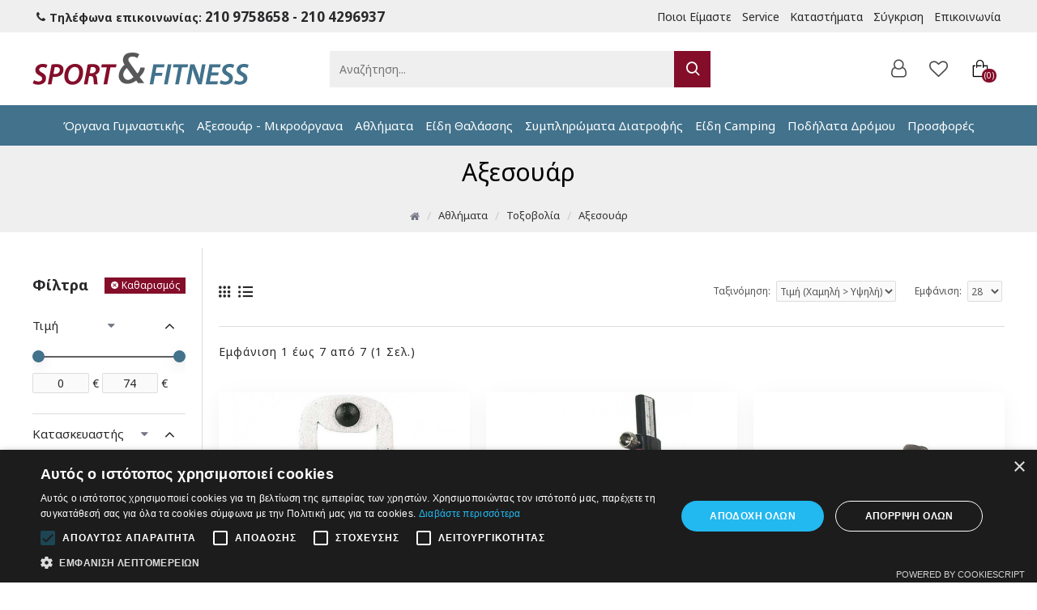

--- FILE ---
content_type: text/html; charset=utf-8
request_url: https://www.sport-fitness.gr/a8lhmata/to3obolia/a3esoyar
body_size: 59082
content:
<!DOCTYPE html>
<html dir="ltr" lang="el" class="desktop mac chrome chrome131 webkit oc30 is-guest store-0 skin-1 desktop-header-active mobile-sticky route-product-category category-527 layout-3 one-column column-left" data-jv="3.0.44" data-ov="3.0.2.0">
<head typeof="og:website">
<meta charset="UTF-8" />
<meta name="viewport" content="width=device-width, initial-scale=1.0">
<meta http-equiv="X-UA-Compatible" content="IE=edge">
<title>Αξεσουάρ</title>
<base href="https://www.sport-fitness.gr/" />

						
<meta property="fb:app_id" content=""/>
<meta property="og:type" content="website"/>
<meta property="og:title" content="Αξεσουάρ"/>
<meta property="og:url" content="https://www.sport-fitness.gr/a8lhmata/to3obolia/a3esoyar"/>
<meta property="og:image" content="https://www.sport-fitness.gr/image/cache/placeholder-600x315w.png"/>
<meta property="og:image:width" content="600"/>
<meta property="og:image:height" content="315"/>
<meta property="og:description" content=""/>
<meta name="twitter:card" content="summary"/>
<meta name="twitter:title" content="Αξεσουάρ"/>
<meta name="twitter:image" content="https://www.sport-fitness.gr/image/cache/placeholder-200x200.png"/>
<meta name="twitter:image:width" content="200"/>
<meta name="twitter:image:height" content="200"/>
<meta name="twitter:description" content=""/>
<script>window['Journal'] = {"isPopup":false,"isPhone":false,"isTablet":false,"isDesktop":true,"filterScrollTop":false,"filterUrlValuesSeparator":",","countdownDay":"Day","countdownHour":"Hour","countdownMin":"Min","countdownSec":"Sec","scrollTop":true,"scrollToTop":true,"notificationHideAfter":"2000","quickviewPageStyleCloudZoomStatus":true,"quickviewPageStyleAdditionalImagesCarousel":false,"quickviewPageStyleAdditionalImagesCarouselStyleSpeed":"500","quickviewPageStyleAdditionalImagesCarouselStyleAutoPlay":true,"quickviewPageStyleAdditionalImagesCarouselStylePauseOnHover":true,"quickviewPageStyleAdditionalImagesCarouselStyleDelay":"3000","quickviewPageStyleAdditionalImagesCarouselStyleLoop":false,"quickviewPageStyleAdditionalImagesHeightAdjustment":"5","quickviewPageStylePriceUpdate":true,"quickviewPageStyleOptionsSelect":"all","quickviewText":"Quickview","mobileHeaderOn":"tablet","subcategoriesCarouselStyleSpeed":"500","subcategoriesCarouselStyleAutoPlay":false,"subcategoriesCarouselStylePauseOnHover":true,"subcategoriesCarouselStyleDelay":"3000","subcategoriesCarouselStyleLoop":false,"productPageStyleCloudZoomStatus":true,"productPageStyleCloudZoomPosition":"inner","productPageStyleAdditionalImagesCarousel":false,"productPageStyleAdditionalImagesCarouselStyleSpeed":"500","productPageStyleAdditionalImagesCarouselStyleAutoPlay":true,"productPageStyleAdditionalImagesCarouselStylePauseOnHover":true,"productPageStyleAdditionalImagesCarouselStyleDelay":"3000","productPageStyleAdditionalImagesCarouselStyleLoop":false,"productPageStyleAdditionalImagesHeightAdjustment":"5","productPageStylePriceUpdate":true,"productPageStyleOptionsSelect":"none","infiniteScrollStatus":false,"infiniteScrollOffset":"2","infiniteScrollLoadPrev":"\u03a0\u03c1\u03bf\u03b7\u03b3\u03bf\u03cd\u03bc\u03b5\u03bd\u03b1 \u03c0\u03c1\u03bf\u03ca\u03cc\u03bd\u03c4\u03b1","infiniteScrollLoadNext":"\u0395\u03c0\u03cc\u03bc\u03b5\u03bd\u03b1 \u03c0\u03c1\u03bf\u03ca\u03cc\u03bd\u03c4\u03b1","infiniteScrollLoading":"\u03a6\u03cc\u03c1\u03c4\u03c9\u03c3\u03b7...","infiniteScrollNoneLeft":"\u0388\u03c7\u03b5\u03c4\u03b5 \u03c6\u03c4\u03ac\u03c3\u03b5\u03b9 \u03c3\u03c4\u03bf \u03c4\u03ad\u03bb\u03bf\u03c2 \u03c4\u03b7\u03c2 \u03bb\u03af\u03c3\u03c4\u03b1\u03c2.","headerHeight":"90","headerCompactHeight":"60","mobileMenuOn":"","searchStyleSearchAutoSuggestStatus":true,"searchStyleSearchAutoSuggestDescription":true,"headerMiniSearchDisplay":"default","stickyStatus":true,"stickyFullHomePadding":false,"stickyFullwidth":true,"stickyAt":"","stickyHeight":"50","headerTopBarHeight":"40","topBarStatus":true,"headerType":"classic","headerMobileHeight":"90","headerMobileStickyStatus":true,"headerMobileTopBarVisibility":true,"headerMobileTopBarHeight":"35","checkoutUrl":"https:\/\/www.sport-fitness.gr\/index.php?route=checkout\/checkout","currency_left":"","currency_right":"\u20ac","currency_decimal":",","currency_thousand":".","mobileFilterButtonText":"\u03a6\u03af\u03bb\u03c4\u03c1\u03b1","filterBase":"https:\/\/www.sport-fitness.gr\/a8lhmata\/to3obolia\/a3esoyar","notification":[{"m":137,"c":"4c84957e"}],"columnsCount":1};</script>
<script>(function () {
	if (Journal['isPhone']) {
		return;
	}

	var wrappers = ['search', 'cart', 'cart-content', 'logo', 'language', 'currency'];
	var documentClassList = document.documentElement.classList;

	function extractClassList() {
		return ['desktop', 'tablet', 'phone', 'desktop-header-active', 'mobile-header-active', 'mobile-menu-active'].filter(function (cls) {
			return documentClassList.contains(cls);
		});
	}

	function mqr(mqls, listener) {
		Object.keys(mqls).forEach(function (k) {
			mqls[k].addListener(listener);
		});

		listener();
	}

	function mobileMenu() {
		console.warn('mobile menu!');

		var element = document.querySelector('#main-menu');
		var wrapper = document.querySelector('.mobile-main-menu-wrapper');

		if (element && wrapper) {
			wrapper.appendChild(element);
		}

		var main_menu = document.querySelector('.main-menu');

		if (main_menu) {
			main_menu.classList.add('accordion-menu');
		}

		document.querySelectorAll('.main-menu .dropdown-toggle').forEach(function (element) {
			element.classList.remove('dropdown-toggle');
			element.classList.add('collapse-toggle');
			element.removeAttribute('data-toggle');
		});

		document.querySelectorAll('.main-menu .dropdown-menu').forEach(function (element) {
			element.classList.remove('dropdown-menu');
			element.classList.remove('j-dropdown');
			element.classList.add('collapse');
		});
	}

	function desktopMenu() {
		console.warn('desktop menu!');

		var element = document.querySelector('#main-menu');
		var wrapper = document.querySelector('.desktop-main-menu-wrapper');

		if (element && wrapper) {
			wrapper.insertBefore(element, document.querySelector('#main-menu-2'));
		}

		var main_menu = document.querySelector('.main-menu');

		if (main_menu) {
			main_menu.classList.remove('accordion-menu');
		}

		document.querySelectorAll('.main-menu .collapse-toggle').forEach(function (element) {
			element.classList.add('dropdown-toggle');
			element.classList.remove('collapse-toggle');
			element.setAttribute('data-toggle', 'dropdown');
		});

		document.querySelectorAll('.main-menu .collapse').forEach(function (element) {
			element.classList.add('dropdown-menu');
			element.classList.add('j-dropdown');
			element.classList.remove('collapse');
		});

		document.body.classList.remove('mobile-wrapper-open');
	}

	function mobileHeader() {
		console.warn('mobile header!');

		Object.keys(wrappers).forEach(function (k) {
			var element = document.querySelector('#' + wrappers[k]);
			var wrapper = document.querySelector('.mobile-' + wrappers[k] + '-wrapper');

			if (element && wrapper) {
				wrapper.appendChild(element);
			}

			if (wrappers[k] === 'cart-content') {
				if (element) {
					element.classList.remove('j-dropdown');
					element.classList.remove('dropdown-menu');
				}
			}
		});

		var search = document.querySelector('#search');
		var cart = document.querySelector('#cart');

		if (search && (Journal['searchStyle'] === 'full')) {
			search.classList.remove('full-search');
			search.classList.add('mini-search');
		}

		if (cart && (Journal['cartStyle'] === 'full')) {
			cart.classList.remove('full-cart');
			cart.classList.add('mini-cart')
		}
	}

	function desktopHeader() {
		console.warn('desktop header!');

		Object.keys(wrappers).forEach(function (k) {
			var element = document.querySelector('#' + wrappers[k]);
			var wrapper = document.querySelector('.desktop-' + wrappers[k] + '-wrapper');

			if (wrappers[k] === 'cart-content') {
				if (element) {
					element.classList.add('j-dropdown');
					element.classList.add('dropdown-menu');
					document.querySelector('#cart').appendChild(element);
				}
			} else {
				if (element && wrapper) {
					wrapper.appendChild(element);
				}
			}
		});

		var search = document.querySelector('#search');
		var cart = document.querySelector('#cart');

		if (search && (Journal['searchStyle'] === 'full')) {
			search.classList.remove('mini-search');
			search.classList.add('full-search');
		}

		if (cart && (Journal['cartStyle'] === 'full')) {
			cart.classList.remove('mini-cart');
			cart.classList.add('full-cart');
		}

		documentClassList.remove('mobile-cart-content-container-open');
		documentClassList.remove('mobile-main-menu-container-open');
		documentClassList.remove('mobile-overlay');
	}

	function moveElements(classList) {
		if (classList.includes('mobile-header-active')) {
			mobileHeader();
			mobileMenu();
		} else if (classList.includes('mobile-menu-active')) {
			desktopHeader();
			mobileMenu();
		} else {
			desktopHeader();
			desktopMenu();
		}
	}

	var mqls = {
		phone: window.matchMedia('(max-width: 768px)'),
		tablet: window.matchMedia('(max-width: 1023px)'),
		menu: window.matchMedia('(max-width: ' + Journal['mobileMenuOn'] + 'px)')
	};

	mqr(mqls, function () {
		var oldClassList = extractClassList();

		if (Journal['isDesktop']) {
			if (mqls.phone.matches) {
				documentClassList.remove('desktop');
				documentClassList.remove('tablet');
				documentClassList.add('mobile');
				documentClassList.add('phone');
			} else if (mqls.tablet.matches) {
				documentClassList.remove('desktop');
				documentClassList.remove('phone');
				documentClassList.add('mobile');
				documentClassList.add('tablet');
			} else {
				documentClassList.remove('mobile');
				documentClassList.remove('phone');
				documentClassList.remove('tablet');
				documentClassList.add('desktop');
			}

			if (documentClassList.contains('phone') || (documentClassList.contains('tablet') && Journal['mobileHeaderOn'] === 'tablet')) {
				documentClassList.remove('desktop-header-active');
				documentClassList.add('mobile-header-active');
			} else {
				documentClassList.remove('mobile-header-active');
				documentClassList.add('desktop-header-active');
			}
		}

		if (documentClassList.contains('desktop-header-active') && mqls.menu.matches) {
			documentClassList.add('mobile-menu-active');
		} else {
			documentClassList.remove('mobile-menu-active');
		}

		var newClassList = extractClassList();

		if (oldClassList.join(' ') !== newClassList.join(' ')) {
			if (document.readyState === 'loading') {
				document.addEventListener('DOMContentLoaded', function () {
					moveElements(newClassList);
				});
			} else {
				moveElements(newClassList);
			}
		}
	});

})();

(function () {
	var cookies = {};
	var style = document.createElement('style');
	var documentClassList = document.documentElement.classList;

	document.head.appendChild(style);

	document.cookie.split('; ').forEach(function (c) {
		var cc = c.split('=');
		cookies[cc[0]] = cc[1];
	});

	if (Journal['popup']) {
		for (var i in Journal['popup']) {
			if (!cookies['p-' + Journal['popup'][i]['c']]) {
				documentClassList.add('popup-open');
				documentClassList.add('popup-center');
				break;
			}
		}
	}

	if (Journal['notification']) {
		for (var i in Journal['notification']) {
			if (cookies['n-' + Journal['notification'][i]['c']]) {
				style.sheet.insertRule('.module-notification-' + Journal['notification'][i]['m'] + '{ display:none }');
			}
		}
	}

	if (Journal['headerNotice']) {
		for (var i in Journal['headerNotice']) {
			if (cookies['hn-' + Journal['headerNotice'][i]['c']]) {
				style.sheet.insertRule('.module-header_notice-' + Journal['headerNotice'][i]['m'] + '{ display:none }');
			}
		}
	}

	if (Journal['layoutNotice']) {
		for (var i in Journal['layoutNotice']) {
			if (cookies['ln-' + Journal['layoutNotice'][i]['c']]) {
				style.sheet.insertRule('.module-layout_notice-' + Journal['layoutNotice'][i]['m'] + '{ display:none }');
			}
		}
	}
})();
</script>
<link href="https://fonts.googleapis.com/css?family=Noto+Sans:400,700&amp;subset=latin-ext,greek" type="text/css" rel="stylesheet"/>
<link href="catalog/view/javascript/bootstrap/css/bootstrap.min.css?v=3.0.44" type="text/css" rel="stylesheet" media="all" />
<link href="catalog/view/javascript/font-awesome/css/font-awesome.min.css?v=3.0.44" type="text/css" rel="stylesheet" media="all" />
<link href="catalog/view/theme/journal3/icons/style.minimal.css?v=3.0.44" type="text/css" rel="stylesheet" media="all" />
<link href="catalog/view/theme/journal3/lib/ion-rangeSlider/ion.rangeSlider.css?v=3.0.44" type="text/css" rel="stylesheet" media="all" />
<link href="catalog/view/theme/journal3/stylesheet/style.css?v=3.0.44" type="text/css" rel="stylesheet" media="all" />
<link href="catalog/view/stylesheet/enterid.css?v=1.4&v=3.0.44" type="text/css" rel="stylesheet" media="all" />
<link href="catalog/view/stylesheet/enterid_responsive.css?v=1&v=3.0.44" type="text/css" rel="stylesheet" media="all" />

        
      
<link href="https://www.sport-fitness.gr/a8lhmata/to3obolia/a3esoyar" rel="canonical" />
<link href="https://www.sport-fitness.gr/image/catalog/Banners/favicon.jpg" rel="icon" />
<!-- Google tag (gtag.js) -->
<script async src="https://www.googletagmanager.com/gtag/js?id=AW-11484237483"></script>
<script>
  window.dataLayer = window.dataLayer || [];
  function gtag(){dataLayer.push(arguments);}
  gtag('js', new Date());

  gtag('config', 'AW-11484237483');
</script>
<style>
.blog-post .post-details .post-stats{white-space:nowrap;overflow-x:auto;overflow-y:hidden;-webkit-overflow-scrolling:touch;;font-size:15px;margin-bottom:20px;padding-top:10px;padding-bottom:10px;border-width:0;border-bottom-width:1px;border-style:solid;border-color:rgba(221, 221, 221, 1)}.blog-post .post-details .post-stats .p-category{flex-wrap:nowrap;display:inline-flex}.mobile .blog-post .post-details .post-stats{overflow-x:scroll}.blog-post .post-details .post-stats::-webkit-scrollbar{-webkit-appearance:none;height:1px;height:5px;width:5px}.blog-post .post-details .post-stats::-webkit-scrollbar-track{background-color:white}.blog-post .post-details .post-stats::-webkit-scrollbar-thumb{background-color:#999;background-color:rgba(238, 80, 66, 1)}.blog-post .post-details .post-stats .p-posted{display:none}.blog-post .post-details .post-stats .p-author{display:none}.blog-post .post-details .post-stats .p-date{display:inline-flex}.p-date-image{font-size:21px;color:rgba(66, 114, 140, 1);font-weight:700;background:rgba(132, 14, 42, 1);margin:7px}.p-date-image
i{color:rgba(66, 114, 140, 1)}.blog-post .post-details .post-stats .p-comment{display:none}.blog-post .post-details .post-stats .p-view{display:none}.post-content>p{margin-bottom:10px}.post-content{font-family:'Noto Sans';font-weight:400;font-size:14px;color:rgba(41, 41, 43, 1);line-height:1.5;-webkit-font-smoothing:antialiased;column-count:initial;column-gap:40px;column-rule-color:rgba(221, 221, 221, 1);column-rule-width:1px;column-rule-style:solid}.post-content
a{color:rgba(66, 114, 140, 1);display:inline-block}.post-content a:hover{color:rgba(132, 14, 42, 1)}.post-content
p{margin-bottom:10px}.post-content
em{color:rgba(114, 118, 132, 1)}.post-content
h1{font-family:'Noto Sans';font-weight:400;margin-bottom:20px}.post-content
h2{margin-bottom:15px}.post-content
h3{font-family:'Noto Sans';font-weight:400;font-size:30px;line-height:1;margin-bottom:15px}.post-content
h4{font-size:21px;font-weight:700;text-transform:uppercase;margin-bottom:15px}.post-content
h5{font-size:18px;margin-bottom:15px}.post-content
h6{font-size:14px;color:rgba(255, 255, 255, 1);font-weight:700;text-transform:uppercase;background:rgba(208, 30, 36, 1);padding:5px;padding-right:8px;padding-left:8px;margin-bottom:10px;display:inline-block}.post-content
blockquote{font-family:Georgia,serif;font-weight:400;font-size:15px;color:rgba(114, 118, 132, 1);font-style:italic;padding-top:15px;padding-bottom:15px;margin-top:20px;margin-bottom:20px;border-width:0;border-top-width:1px;border-bottom-width:1px;border-style:solid;border-color:rgba(221, 221, 221, 1);border-radius:3px;float:none;display:block}.post-content blockquote::before{margin-left:auto;margin-right:auto;float:left;content:'\e90b' !important;font-family:icomoon !important;font-size:45px;color:rgba(114, 118, 132, 1);margin-right:10px}.post-content
hr{margin-top:20px;margin-bottom:20px;border-color:rgba(221, 221, 221, 1);overflow:visible}.post-content hr::before{content:'\e993' !important;font-family:icomoon !important;font-size:20px;color:rgba(221, 221, 221, 1);background:rgba(255, 255, 255, 1);width:40px;height:40px;border-radius:50%}.post-content .drop-cap{font-family:Georgia,serif !important;font-weight:700 !important;font-size:60px !important;font-family:Georgia,serif;font-weight:700;font-size:60px;margin-right:5px}.post-content .amp::before{content:'\e901' !important;font-family:icomoon !important;font-size:25px;color:rgba(114, 118, 132, 1);left:1px;top:3px}.post-content .video-responsive{max-width:550px;margin:0px;margin-bottom:20px}.post-image{display:block;text-align:left;float:none}.blog-post
.tags{margin-top:15px;justify-content:flex-start;font-weight:700;text-transform:uppercase;justify-content:flex-start}.blog-post .tags a, .blog-post .tags-title{margin-right:7px;margin-bottom:7px}.blog-post .tags
b{display:none}.blog-post .tags
a{padding:2px;padding-right:7px;padding-left:7px;font-size:13px;color:rgba(255, 255, 255, 1);font-weight:400;text-transform:none;background:rgba(41, 41, 43, 1)}.blog-post .tags a:hover{color:rgba(255,255,255,1);background:rgba(208,30,36,1)}.post-comments{margin-top:20px}.reply-btn.btn,.reply-btn.btn:visited{font-size:16px;color:rgba(255,255,255,1);text-transform:uppercase}.reply-btn.btn{background:rgba(66,114,140,1);border-width:1px;border-style:solid;border-color:rgba(66,114,140,1);padding:12px;padding-right:15px;padding-left:15px}.reply-btn.btn:hover{background:rgba(41, 41, 43, 1) !important}.reply-btn.btn:active,.reply-btn.btn:hover:active,.reply-btn.btn:focus:active{background:rgba(41, 41, 43, 1) !important;border-color:rgba(41, 41, 43, 1) !important;box-shadow:inset 0 2px 8px rgba(0,0,0,0.15)}.reply-btn.btn:focus{background:rgba(41, 41, 43, 1);border-color:rgba(41, 41, 43, 1);box-shadow:inset 0 0 20px rgba(0,0,0,0.25)}.reply-btn.btn:hover,.reply-btn.btn:active:hover{border-color:rgba(41, 41, 43, 1)}.desktop .reply-btn.btn:hover{box-shadow:0 5px 15px rgba(0,0,0,0.1)}.reply-btn.btn.btn.disabled::after{content:'\e92e' !important;font-family:icomoon !important;font-size:20px;color:rgba(255,255,255,1)}.post-comment{margin-bottom:30px;padding-bottom:15px;border-width:0;border-bottom-width:1px;border-style:solid;border-color:rgba(221,221,221,1)}.post-reply{margin-top:15px;margin-left:60px;padding-top:20px;border-width:0;border-top-width:1px;border-style:solid;border-color:rgba(221,221,221,1)}.user-avatar{display:block;margin-right:15px;border-radius:50%}.module-blog_comments .side-image{display:block}.post-comment .user-name{font-size:18px;font-weight:700}.post-comment .user-data
div{font-size:12px}.post-comment .user-date::before{color:rgba(66, 114, 140, 1)}.post-comment .user-time::before{color:rgba(46, 175, 35, 1)}.post-comment .user-site::before{color:rgba(238, 80, 66, 1);left:-1px}.post-comment .user-data .user-date{display:inline-flex}.post-comment .user-data .user-time{display:inline-flex}.comment-form .form-group:not(.required){display:flex}.user-data .user-site{display:inline-flex}.main-posts.post-grid .post-layout.swiper-slide{margin-right:30px;width:calc((100% - 2 * 30px) / 3 - 0.01px)}.main-posts.post-grid .post-layout:not(.swiper-slide){padding:15px;width:calc(100% / 3 - 0.01px)}.one-column #content .main-posts.post-grid .post-layout.swiper-slide{margin-right:20px;width:calc((100% - 2 * 20px) / 3 - 0.01px)}.one-column #content .main-posts.post-grid .post-layout:not(.swiper-slide){padding:10px;width:calc(100% / 3 - 0.01px)}.two-column #content .main-posts.post-grid .post-layout.swiper-slide{margin-right:20px;width:calc((100% - 2 * 20px) / 3 - 0.01px)}.two-column #content .main-posts.post-grid .post-layout:not(.swiper-slide){padding:10px;width:calc(100% / 3 - 0.01px)}.side-column .main-posts.post-grid .post-layout.swiper-slide{margin-right:20px;width:calc((100% - 0 * 20px) / 1 - 0.01px)}.side-column .main-posts.post-grid .post-layout:not(.swiper-slide){padding:10px;width:calc(100% / 1 - 0.01px)}.main-posts.post-grid{margin:-15px}.post-grid .post-thumb{background:rgba(255, 255, 255, 1)}.post-grid .post-thumb:hover .image
img{transform:scale(1.15)}.post-grid .post-thumb
.caption{position:relative;bottom:auto;width:auto;background:rgba(255, 255, 255, 1);padding:30px;padding-top:10px;padding-bottom:10px;margin-top:-90px;margin-right:30px;margin-left:30px}.post-grid .post-thumb
.name{display:flex;width:auto;margin-left:auto;margin-right:auto;justify-content:flex-start;margin-left:0;margin-right:auto;margin-top:10px;margin-bottom:5px}.post-grid .post-thumb .name
a{white-space:normal;overflow:visible;text-overflow:initial;font-size:20px;color:rgba(51, 51, 51, 1);font-weight:700}.desktop .post-grid .post-thumb .name a:hover{color:rgba(66, 114, 140, 1)}.post-grid .post-thumb
.description{display:block;color:rgba(114, 118, 132, 1);text-align:left;padding-top:5px;padding-bottom:15px}.post-grid .post-thumb .button-group{display:flex;justify-content:flex-start;margin-bottom:10px}.post-grid .post-thumb .btn-read-more::before{display:none}.post-grid .post-thumb .btn-read-more::after{display:none;content:'\e5c8' !important;font-family:icomoon !important}.post-grid .post-thumb .btn-read-more .btn-text{display:inline-block;padding:0}.post-grid .post-thumb .btn-read-more.btn, .post-grid .post-thumb .btn-read-more.btn:visited{font-size:15px;color:rgba(114, 118, 132, 1);font-weight:700;text-transform:none}.post-grid .post-thumb .btn-read-more.btn:hover{color:rgba(66, 114, 140, 1) !important;background:none !important}.post-grid .post-thumb .btn-read-more.btn{background:none;border-width:0;border-bottom-width:1px;border-style:solid;border-color:rgba(0, 0, 0, 1);padding:0px;padding-bottom:5px;box-shadow:none;min-width:20px;min-height:20px}.post-grid .post-thumb .btn-read-more.btn:active, .post-grid .post-thumb .btn-read-more.btn:hover:active, .post-grid .post-thumb .btn-read-more.btn:focus:active{background:none !important;box-shadow:none}.post-grid .post-thumb .btn-read-more.btn:focus{background:none;box-shadow:inset 0 0 20px rgba(0, 0, 0, 0.25)}.desktop .post-grid .post-thumb .btn-read-more.btn:hover{box-shadow:none}.post-grid .post-thumb .btn-read-more.btn.btn.disabled::after{font-size:20px}.post-grid .post-thumb .post-stats{display:flex;color:rgba(255, 255, 255, 1);justify-content:center;position:absolute;transform:translateY(-100%);width:100%}.post-grid .post-thumb .post-stats .p-author{display:none}.post-grid .post-thumb
.image{display:block}.post-grid .post-thumb .p-date{display:flex}.post-grid .post-thumb .post-stats .p-comment{display:none}.post-grid .post-thumb .post-stats .p-view{display:none}.post-grid .post-thumb .p-date-image{color:rgba(66, 114, 140, 1);background:rgba(132, 14, 42, 1)}.post-grid .post-thumb .p-date-image
i{color:rgba(66, 114, 140, 1)}.post-list .post-layout:not(.swiper-slide){margin-bottom:40px}.post-list .post-thumb
.caption{flex-basis:200px;padding:20px;padding-top:0px;padding-bottom:0px}.post-list .post-thumb:hover .image
img{transform:scale(1.15)}.post-list .post-thumb
.name{display:flex;width:100%;margin-left:0;margin-right:0;justify-content:flex-start;margin-left:0;margin-right:auto;margin-top:10px;margin-bottom:10px}.post-list .post-thumb .name
a{white-space:normal;overflow:visible;text-overflow:initial;font-size:18px;color:rgba(41, 41, 43, 1);font-weight:700}.desktop .post-list .post-thumb .name a:hover{color:rgba(208, 30, 36, 1)}.post-list .post-thumb
.description{display:block;color:rgba(114, 118, 132, 1)}.post-list .post-thumb .button-group{display:flex;justify-content:flex-start;margin-top:20px}.post-list .post-thumb .btn-read-more::before{display:inline-block}.post-list .post-thumb .btn-read-more .btn-text{display:inline-block;padding:0
.4em}.post-list .post-thumb .btn-read-more::after{content:'\e5c8' !important;font-family:icomoon !important}.post-list .post-thumb .post-stats{display:flex;color:rgba(114, 118, 132, 1);justify-content:flex-start}.post-list .post-thumb .post-stats .p-author{display:block}.post-list .post-thumb .p-date{display:flex}.post-list .post-thumb .post-stats .p-comment{display:block}.post-list .post-thumb .post-stats .p-view{display:flex}.blog-feed
span{display:block;font-family:'Noto Sans' !important;font-weight:400 !important;color:rgba(238, 80, 66, 1) !important}.blog-feed{display:inline-flex;margin-right:50px}.blog-feed::before{content:'\f143' !important;font-family:icomoon !important;font-size:14px;color:rgba(238,80,66,1)}.countdown{color:rgba(41, 41, 43, 1);background:rgba(247, 249, 255, 1)}.countdown div
span{color:rgba(41,41,43,1)}.countdown>div{border-style:solid;border-color:rgba(221, 221, 221, 1)}.boxed-layout .site-wrapper{overflow:hidden}.site-wrapper>.container,.site-wrapper>h1.page-title>span{max-width:1400px}body{background:rgba(255, 255, 255, 1);font-family:'Noto Sans';font-weight:400;font-size:14px;color:rgba(41,41,43,1);line-height:1.5;-webkit-font-smoothing:antialiased}#content{padding-top:30px;padding-bottom:30px}.column-left
#content{padding-left:20px}.column-right
#content{padding-right:20px}.side-column{max-width:250px;padding:20px;padding-left:0px}.one-column
#content{max-width:calc(100% - 250px)}.two-column
#content{max-width:calc(100% - 250px * 2)}#column-left{border-width:0;border-right-width:1px;border-style:solid;border-color:rgba(221,221,221,1)}#column-right{border-width:0;border-left-width:1px;border-style:solid;border-color:rgba(221,221,221,1);padding:20px;padding-right:0px}.page-title{display:block}legend{font-family:'Noto Sans';font-weight:700;font-size:21px;color:rgba(41,41,43,1);text-align:left;text-decoration:none;margin-bottom:15px;white-space:normal;overflow:visible;text-overflow:initial;text-align:left}legend::after{display:none;margin-top:8px;left:initial;right:initial;margin-left:0;margin-right:auto;transform:none}legend.page-title>span::after{display:none;margin-top:8px;left:initial;right:initial;margin-left:0;margin-right:auto;transform:none}legend::after,legend.page-title>span::after{width:50px;height:1px;background:rgba(208,30,36,1)}.title{font-family:'Noto Sans';font-weight:700;font-size:21px;color:rgba(41,41,43,1);text-align:left;text-decoration:none;margin-bottom:15px;white-space:normal;overflow:visible;text-overflow:initial;text-align:left}.title::after{display:none;margin-top:8px;left:initial;right:initial;margin-left:0;margin-right:auto;transform:none}.title.page-title>span::after{display:none;margin-top:8px;left:initial;right:initial;margin-left:0;margin-right:auto;transform:none}.title::after,.title.page-title>span::after{width:50px;height:1px;background:rgba(208, 30, 36, 1)}html:not(.popup) .page-title{font-family:'Noto Sans';font-weight:400;font-size:30px;color:rgba(0, 0, 0, 1);text-align:center;text-transform:none;text-decoration:none;background:rgba(239, 239, 239, 1);border-width:0;border-top-width:1px;border-bottom-width:1px;border-style:none;border-color:rgba(238, 238, 238, 1);padding:20px;padding-top:15px;padding-bottom:15px;margin:0px;white-space:normal;overflow:visible;text-overflow:initial;text-align:center}html:not(.popup) .page-title::after{display:none;left:50%;right:initial;transform:translate3d(-50%,0,0)}html:not(.popup) .page-title.page-title>span::after{display:none;left:50%;right:initial;transform:translate3d(-50%,0,0)}.title.module-title{font-family:'Noto Sans';font-weight:700;font-size:18px;text-transform:none;white-space:normal;overflow:visible;text-overflow:initial;text-align:left}.title.module-title::after{display:none;left:initial;right:initial;margin-left:0;margin-right:auto;transform:none}.title.module-title.page-title>span::after{display:none;left:initial;right:initial;margin-left:0;margin-right:auto;transform:none}.btn,.btn:visited{font-size:16px;color:rgba(255,255,255,1);text-transform:uppercase}.btn{background:rgba(66,114,140,1);border-width:1px;border-style:solid;border-color:rgba(66,114,140,1);padding:12px;padding-right:15px;padding-left:15px}.btn:hover{background:rgba(41, 41, 43, 1) !important}.btn:active,.btn:hover:active,.btn:focus:active{background:rgba(41, 41, 43, 1) !important;border-color:rgba(41, 41, 43, 1) !important;box-shadow:inset 0 2px 8px rgba(0,0,0,0.15)}.btn:focus{background:rgba(41, 41, 43, 1);border-color:rgba(41, 41, 43, 1);box-shadow:inset 0 0 20px rgba(0,0,0,0.25)}.btn:hover,.btn:active:hover{border-color:rgba(41, 41, 43, 1)}.desktop .btn:hover{box-shadow:0 5px 15px rgba(0,0,0,0.1)}.btn.btn.disabled::after{content:'\e92e' !important;font-family:icomoon !important;font-size:20px;color:rgba(255,255,255,1)}.btn-danger.btn,.btn-danger.btn:visited{color:rgba(255,255,255,1)}.btn-danger.btn:hover{color:rgba(255, 255, 255, 1) !important;background:rgba(66, 114, 140, 1) !important}.btn-danger.btn:active,.btn-danger.btn:hover:active,.btn-danger.btn:focus:active{color:rgba(255, 255, 255, 1) !important;background:rgba(66, 114, 140, 1) !important;border-color:rgba(66, 114, 140, 1) !important;box-shadow:inset 0 2px 8px rgba(0,0,0,0.15)}.btn-danger.btn:focus{color:rgba(255, 255, 255, 1) !important;background:rgba(66, 114, 140, 1);border-color:rgba(66, 114, 140, 1);box-shadow:inset 0 0 20px rgba(0,0,0,0.25)}.btn-danger.btn{background:rgba(208,30,36,1);border-width:1px;border-color:rgba(208,30,36,1)}.btn-danger.btn:hover,.btn-danger.btn:active:hover{border-color:rgba(66, 114, 140, 1)}.desktop .btn-danger.btn:hover{box-shadow:0 5px 15px rgba(0,0,0,0.1)}.btn-danger.btn.btn.disabled::after{font-size:20px}.btn-warning.btn,.btn-warning.btn:visited{color:rgba(255,255,255,1)}.btn-warning.btn:hover{color:rgba(255, 255, 255, 1) !important;background:rgba(66, 114, 140, 1) !important}.btn-warning.btn:active,.btn-warning.btn:hover:active,.btn-warning.btn:focus:active{color:rgba(255, 255, 255, 1) !important;background:rgba(66, 114, 140, 1) !important;border-color:rgba(66, 114, 140, 1) !important;box-shadow:inset 0 2px 8px rgba(0,0,0,0.15)}.btn-warning.btn:focus{color:rgba(255, 255, 255, 1) !important;background:rgba(66, 114, 140, 1);border-color:rgba(66, 114, 140, 1);box-shadow:inset 0 0 20px rgba(0,0,0,0.25)}.btn-warning.btn{background:rgba(208,30,36,1);border-width:1px;border-color:rgba(208,30,36,1)}.btn-warning.btn:hover,.btn-warning.btn:active:hover{border-color:rgba(66, 114, 140, 1)}.desktop .btn-warning.btn:hover{box-shadow:0 5px 15px rgba(0,0,0,0.1)}.btn-warning.btn.btn.disabled::after{font-size:20px}.buttons{margin-top:30px;font-size:13px}.buttons .pull-right .btn, .buttons .pull-right .btn:visited{font-size:16px;color:rgba(255, 255, 255, 1);text-transform:uppercase}.buttons .pull-right
.btn{background:rgba(66, 114, 140, 1);border-width:1px;border-style:solid;border-color:rgba(66, 114, 140, 1);padding:12px;padding-right:15px;padding-left:15px}.buttons .pull-right .btn:hover{background:rgba(41, 41, 43, 1) !important}.buttons .pull-right .btn:active, .buttons .pull-right .btn:hover:active, .buttons .pull-right .btn:focus:active{background:rgba(41, 41, 43, 1) !important;border-color:rgba(41, 41, 43, 1) !important;box-shadow:inset 0 2px 8px rgba(0, 0, 0, 0.15)}.buttons .pull-right .btn:focus{background:rgba(41, 41, 43, 1);border-color:rgba(41, 41, 43, 1);box-shadow:inset 0 0 20px rgba(0, 0, 0, 0.25)}.buttons .pull-right .btn:hover, .buttons .pull-right .btn:active:hover{border-color:rgba(41, 41, 43, 1)}.desktop .buttons .pull-right .btn:hover{box-shadow:0 5px 15px rgba(0, 0, 0, 0.1)}.buttons .pull-right .btn.btn.disabled::after{content:'\e92e' !important;font-family:icomoon !important;font-size:20px;color:rgba(255, 255, 255, 1)}.buttons .pull-left .btn, .buttons .pull-left .btn:visited{color:rgba(66, 114, 140, 1)}.buttons .pull-left .btn:hover{color:rgba(255, 255, 255, 1) !important;background:rgba(66, 114, 140, 1) !important}.buttons .pull-left .btn:active, .buttons .pull-left .btn:hover:active, .buttons .pull-left .btn:focus:active{color:rgba(255, 255, 255, 1) !important;background:rgba(66, 114, 140, 1) !important;border-color:rgba(66, 114, 140, 1) !important;box-shadow:inset 0 2px 8px rgba(0, 0, 0, 0.15)}.buttons .pull-left .btn:focus{color:rgba(255, 255, 255, 1) !important;background:rgba(66, 114, 140, 1);border-color:rgba(66, 114, 140, 1);box-shadow:inset 0 0 20px rgba(0, 0, 0, 0.25)}.buttons .pull-left
.btn{background:rgba(255, 255, 255, 1);border-width:1px;border-style:solid;border-color:rgba(221, 221, 221, 1);padding:12px;padding-right:15px;padding-left:15px}.buttons .pull-left .btn:hover, .buttons .pull-left .btn:active:hover{border-color:rgba(66, 114, 140, 1)}.desktop .buttons .pull-left .btn:hover{box-shadow:0 5px 15px rgba(0, 0, 0, 0.1)}.buttons .pull-left .btn.btn.disabled::after{font-size:20px}.buttons .pull-right .btn::after{content:'\e5c8' !important;font-family:icomoon !important}.buttons .pull-left .btn::before{content:'\e5c4' !important;font-family:icomoon !important}.buttons>div{flex:0 0 auto;width:auto;flex-basis:0}.buttons > div
.btn{width:auto}.buttons .pull-left{margin-right:auto}.buttons>div+div{padding-left:20px}.buttons .pull-right:only-child{flex:0 0 auto;width:auto;margin:0
0 0 auto}.buttons .pull-right:only-child
.btn{width:auto}.buttons input+.btn{margin-top:5px}.tags{margin-top:15px;justify-content:flex-start;font-weight:700;text-transform:uppercase}.tags a,.tags-title{margin-right:7px;margin-bottom:7px}.tags
b{display:none}.tags
a{padding:2px;padding-right:7px;padding-left:7px;font-size:13px;color:rgba(255, 255, 255, 1);font-weight:400;text-transform:none;background:rgba(41, 41, 43, 1)}.tags a:hover{color:rgba(255,255,255,1);background:rgba(208,30,36,1)}.breadcrumb{display:block !important;text-align:center;background:rgba(239,239,239,1);padding:10px;white-space:nowrap;-webkit-overflow-scrolling:touch}.breadcrumb::before{background:rgba(239, 239, 239, 1);border-style:none}.breadcrumb li:first-of-type a i::before{content:'\e88a' !important;font-family:icomoon !important;font-size:15px;color:rgba(51, 51, 51, 1)}.breadcrumb li:first-of-type a:hover i::before{color:rgba(66, 114, 140, 1)}.breadcrumb
a{font-size:13px;color:rgba(51, 51, 51, 1)}.breadcrumb a:hover{color:rgba(66, 114, 140, 1)}.breadcrumb li:last-of-type
a{color:rgba(51, 51, 51, 1)}.mobile
.breadcrumb{overflow-x:scroll}.breadcrumb::-webkit-scrollbar{-webkit-appearance:none;height:1px;height:1px;width:1px}.breadcrumb::-webkit-scrollbar-track{background-color:white}.breadcrumb::-webkit-scrollbar-thumb{background-color:#999}.panel-group .panel-heading a::before{content:'\f107' !important;font-family:icomoon !important;font-size:20px;order:10}.panel-group .panel-active .panel-heading a::before{content:'\f106' !important;font-family:icomoon !important}.panel-group .panel-heading
a{justify-content:space-between;font-family:'Noto Sans';font-weight:400;font-size:15px;color:rgba(41, 41, 43, 1);text-transform:none;padding:8px;padding-top:13px;padding-left:0px}.panel-group .panel-heading:hover
a{color:rgba(66, 114, 140, 1)}.panel-group
.panel{margin-top:5px !important}.panel-group{margin-top:-5px}.panel-group .panel-heading{border-width:0;border-top-width:1px;border-style:solid;border-color:rgba(221, 221, 221, 1)}.panel-group .panel-body{padding-bottom:10px}body
a{color:rgba(66, 114, 140, 1);display:inline-block}body a:hover{color:rgba(132, 14, 42, 1)}body
p{margin-bottom:10px}body
em{color:rgba(114, 118, 132, 1)}body
h1{font-family:'Noto Sans';font-weight:400;margin-bottom:20px}body
h2{margin-bottom:15px}body
h3{font-family:'Noto Sans';font-weight:400;font-size:30px;line-height:1;margin-bottom:15px}body
h4{font-size:21px;font-weight:700;text-transform:uppercase;margin-bottom:15px}body
h5{font-size:18px;margin-bottom:15px}body
h6{font-size:14px;color:rgba(255, 255, 255, 1);font-weight:700;text-transform:uppercase;background:rgba(208, 30, 36, 1);padding:5px;padding-right:8px;padding-left:8px;margin-bottom:10px;display:inline-block}body
blockquote{font-family:Georgia,serif;font-weight:400;font-size:15px;color:rgba(114, 118, 132, 1);font-style:italic;padding-top:15px;padding-bottom:15px;margin-top:20px;margin-bottom:20px;border-width:0;border-top-width:1px;border-bottom-width:1px;border-style:solid;border-color:rgba(221, 221, 221, 1);border-radius:3px;float:none;display:block}body blockquote::before{margin-left:auto;margin-right:auto;float:left;content:'\e90b' !important;font-family:icomoon !important;font-size:45px;color:rgba(114, 118, 132, 1);margin-right:10px}body
hr{margin-top:20px;margin-bottom:20px;border-color:rgba(221, 221, 221, 1);overflow:visible}body hr::before{content:'\e993' !important;font-family:icomoon !important;font-size:20px;color:rgba(221, 221, 221, 1);background:rgba(255, 255, 255, 1);width:40px;height:40px;border-radius:50%}body .drop-cap{font-family:Georgia,serif !important;font-weight:700 !important;font-size:60px !important;font-family:Georgia,serif;font-weight:700;font-size:60px;margin-right:5px}body .amp::before{content:'\e901' !important;font-family:icomoon !important;font-size:25px;color:rgba(114, 118, 132, 1);left:1px;top:3px}body .video-responsive{max-width:550px;margin:0px;margin-bottom:20px}.count-badge{color:rgba(255,255,255,1);background:rgba(132,14,42,1);border-radius:20px}.count-zero{display:inline-flex}.product-label
b{color:rgba(255,255,255,1);font-weight:700;background:rgba(208,30,36,1);padding:5px;padding-right:7px;padding-left:7px}.tooltip-inner{font-size:15px;color:rgba(255, 255, 255, 1);background:rgba(66, 114, 140, 1);border-radius:0px;padding:7px;padding-right:10px;padding-left:10px;box-shadow:0 -5px 30px -5px rgba(0, 0, 0, 0.15)}.tooltip.top .tooltip-arrow{border-top-color:rgba(66, 114, 140, 1)}.tooltip.right .tooltip-arrow{border-right-color:rgba(66, 114, 140, 1)}.tooltip.bottom .tooltip-arrow{border-bottom-color:rgba(66, 114, 140, 1)}.tooltip.left .tooltip-arrow{border-left-color:rgba(66, 114, 140, 1)}table
td{background:rgba(255, 255, 255, 1)}table tbody tr:hover
td{background:rgba(250, 250, 250, 1)}table tbody
td{border-width:0 !important;border-top-width:1px !important;border-style:solid !important;border-color:rgba(238, 238, 238, 1) !important}table thead
td{font-size:15px;background:rgba(246, 246, 246, 1)}table tfoot
td{background:rgba(246,246,246,1)}.table-responsive{border-width:1px;border-style:solid;border-color:rgba(238,238,238,1);-webkit-overflow-scrolling:touch}.table-responsive::-webkit-scrollbar-thumb{background-color:rgba(208,30,36,1)}.table-responsive::-webkit-scrollbar-track{background-color:rgba(255,255,255,1)}.table-responsive::-webkit-scrollbar{height:5px;width:5px}.form-group .control-label{display:flex;max-width:180px;padding-top:7px;padding-bottom:5px;justify-content:flex-start}.required .control-label+div::before{display:none}.required .control-label::after{display:inline}label{font-size:13px;color:rgba(41,41,43,1)}.has-error{color:rgba(208, 30, 36, 1) !important}.has-error .form-control{border-color:rgba(208, 30, 36, 1) !important}.required .control-label::after, .required .control-label+div::before{font-size:18px;color:rgba(208,30,36,1)}.form-group{margin-bottom:12px}.required.has-error .control-label::after, .required.has-error .control-label+div::before{color:rgba(208, 30, 36, 1) !important}input.form-control{background:rgba(250, 250, 250, 1) !important;border-width:1px !important;border-style:solid !important;border-color:rgba(221, 221, 221, 1) !important;border-radius:2px !important;box-shadow:none;height:36px}input.form-control:hover{background:rgba(245, 245, 245, 1) !important;border-color:rgba(223, 231, 247, 1) !important;box-shadow:none}input.form-control:focus,input.form-control:active{border-color:rgba(187, 198, 221, 1) !important}input.form-control:focus{box-shadow:none}textarea.form-control{background:rgba(250, 250, 250, 1) !important;border-width:1px !important;border-style:solid !important;border-color:rgba(221, 221, 221, 1) !important;border-radius:2px !important;box-shadow:none}textarea.form-control:hover{background:rgba(245, 245, 245, 1) !important;border-color:rgba(223, 231, 247, 1) !important;box-shadow:none}textarea.form-control:focus,textarea.form-control:active{border-color:rgba(187, 198, 221, 1) !important}textarea.form-control:focus{box-shadow:none}select.form-control{background:rgba(250, 250, 250, 1) !important;border-width:1px !important;border-style:solid !important;border-color:rgba(221, 221, 221, 1) !important;border-radius:2px !important;box-shadow:none}select.form-control:hover{background:rgba(245, 245, 245, 1) !important;border-color:rgba(223, 231, 247, 1) !important;box-shadow:none}select.form-control:focus,select.form-control:active{border-color:rgba(187, 198, 221, 1) !important}select.form-control:focus{box-shadow:none}.radio{width:100%}.checkbox{width:100%}.input-group .input-group-btn .btn, .input-group .input-group-btn .btn:visited{font-size:16px;color:rgba(255, 255, 255, 1);text-transform:uppercase}.input-group .input-group-btn
.btn{background:rgba(66, 114, 140, 1);border-width:1px;border-style:solid;border-color:rgba(66, 114, 140, 1);padding:12px;padding-right:15px;padding-left:15px;min-width:35px;min-height:35px}.input-group .input-group-btn .btn:hover{background:rgba(41, 41, 43, 1) !important}.input-group .input-group-btn .btn:active, .input-group .input-group-btn .btn:hover:active, .input-group .input-group-btn .btn:focus:active{background:rgba(41, 41, 43, 1) !important;border-color:rgba(41, 41, 43, 1) !important;box-shadow:inset 0 2px 8px rgba(0, 0, 0, 0.15)}.input-group .input-group-btn .btn:focus{background:rgba(41, 41, 43, 1);border-color:rgba(41, 41, 43, 1);box-shadow:inset 0 0 20px rgba(0, 0, 0, 0.25)}.input-group .input-group-btn .btn:hover, .input-group .input-group-btn .btn:active:hover{border-color:rgba(41, 41, 43, 1)}.desktop .input-group .input-group-btn .btn:hover{box-shadow:0 5px 15px rgba(0, 0, 0, 0.1)}.input-group .input-group-btn .btn.btn.disabled::after{content:'\e92e' !important;font-family:icomoon !important;font-size:20px;color:rgba(255, 255, 255, 1)}.product-option-file .btn i::before{content:'\ebd8' !important;font-family:icomoon !important}.stepper input.form-control{background:rgba(250, 250, 250, 1) !important;border-width:1px !important;border-style:none !important;border-color:rgba(221, 221, 221, 1) !important;border-radius:0px !important;box-shadow:none}.stepper input.form-control:hover{background:rgba(245, 245, 245, 1) !important;box-shadow:none}.stepper input.form-control:focus{box-shadow:none}.stepper{width:50px;height:43px;border-style:solid;border-color:rgba(221, 221, 221, 1);border-radius:0px}.stepper span
i{color:rgba(41, 41, 43, 1);background-color:rgba(245, 245, 245, 1)}.stepper span i:hover{color:rgba(255, 255, 255, 1);background-color:rgba(66, 114, 140, 1)}.stepper span i:active{background-color:rgba(66,114,140,1)}.pagination-results{letter-spacing:1px;margin-top:20px;margin-bottom:20px;padding-top:20px;padding-bottom:20px;border-width:0;border-top-width:1px;border-style:solid;border-color:rgba(221, 221, 221, 1);justify-content:flex-start}.pagination-results .text-right{display:block}.pagination>li>a{font-size:14px;color:rgba(41,41,43,1)}.pagination>li>a:hover{color:rgba(255,255,255,1)}.pagination>li.active>span,.pagination>li.active>span:hover,.pagination>li>a:focus{color:rgba(255,255,255,1)}.pagination>li{background:rgba(239,239,239,1)}.pagination>li>a,.pagination>li>span{padding:10px;padding-right:12px;padding-left:12px}.pagination>li:hover{background:rgba(66,114,140,1)}.pagination>li.active{background:rgba(66, 114, 140, 1)}.pagination > li:first-child a::before, .pagination > li:last-child a::before{content:'\eb23' !important;font-family:icomoon !important;font-size:15px}.pagination > li:first-child:hover a::before, .pagination > li:last-child:hover a::before{color:rgba(255, 255, 255, 1)}.pagination > li .prev::before, .pagination > li .next::before{content:'\f104' !important;font-family:icomoon !important;font-size:15px}.pagination > li:hover .prev::before, .pagination > li:hover .next::before{color:rgba(255,255,255,1)}.pagination>li:not(:first-of-type){margin-left:7px}.rating .fa-stack{font-size:15px;width:1.2em}.rating .fa-star, .rating .fa-star+.fa-star-o{color:rgba(132, 14, 42, 1)}.rating .fa-star-o:only-child{color:rgba(114,118,132,1)}.popup-inner-body{max-height:calc(100vh - 55px * 2)}.popup-container{max-width:calc(100% - 20px * 2)}.popup-bg{background:rgba(0,0,0,0.75)}.popup-body,.popup{background:rgba(255, 255, 255, 1)}.popup-content, .popup .site-wrapper{padding:15px}.popup-body{border-radius:5px;box-shadow:0 0 50px -10px}.popup-close{width:30px;height:30px;margin-right:-12px;margin-top:12px}.popup-container .btn.popup-close{border-radius:20px !important}.popup-container>.btn,.popup-container>.btn:visited{color:rgba(255,255,255,1)}.popup-container>.btn:hover{color:rgba(255, 255, 255, 1) !important;background:rgba(66, 114, 140, 1) !important}.popup-container>.btn:active,.popup-container>.btn:hover:active,.popup-container>.btn:focus:active{color:rgba(255, 255, 255, 1) !important;background:rgba(66, 114, 140, 1) !important;border-color:rgba(66, 114, 140, 1) !important;box-shadow:inset 0 2px 8px rgba(0,0,0,0.15)}.popup-container>.btn:focus{color:rgba(255, 255, 255, 1) !important;background:rgba(66, 114, 140, 1);border-color:rgba(66, 114, 140, 1);box-shadow:inset 0 0 20px rgba(0,0,0,0.25)}.popup-container>.btn{background:rgba(208,30,36,1);border-width:1px;border-color:rgba(208,30,36,1)}.popup-container>.btn:hover,.popup-container>.btn:active:hover{border-color:rgba(66, 114, 140, 1)}.desktop .popup-container>.btn:hover{box-shadow:0 5px 15px rgba(0,0,0,0.1)}.popup-container>.btn.btn.disabled::after{font-size:20px}.scroll-top i::before{content:'\e985' !important;font-family:icomoon !important;font-size:50px;color:rgba(0, 0, 0, 1)}.scroll-top:hover i::before{color:rgba(190,242,254,1)}.scroll-top{left:auto;right:10px;transform:translateX(0)}.journal-loading > i::before, .ias-spinner > i::before, .lg-outer .lg-item::after,.btn.disabled::after{content:'\e92f' !important;font-family:icomoon !important;font-size:28px;color:rgba(0, 0, 0, 1)}.journal-loading > .fa-spin, .lg-outer .lg-item::after,.btn.disabled::after{animation:fa-spin infinite linear;;animation-duration:1100ms}.btn-cart::before,.fa-shopping-cart::before{content:'\eaa0' !important;font-family:icomoon !important}.btn-wishlist::before{content:'\f08a' !important;font-family:icomoon !important}.btn-compare::before,.compare-btn::before{content:'\eab6' !important;font-family:icomoon !important}.fa-refresh::before{content:'\e976' !important;font-family:icomoon !important;font-size:14px}.fa-times-circle::before,.fa-times::before,.reset-filter::before,.notification-close::before,.popup-close::before,.hn-close::before{content:'\e981' !important;font-family:icomoon !important;font-size:16px}.p-author::before{content:'\eadc' !important;font-family:icomoon !important;font-size:11px;margin-right:5px}.p-date::before{content:'\f133' !important;font-family:icomoon !important;margin-right:5px}.p-time::before{content:'\eb29' !important;font-family:icomoon !important;margin-right:5px}.p-comment::before{content:'\f27a' !important;font-family:icomoon !important;margin-right:5px}.p-view::before{content:'\f06e' !important;font-family:icomoon !important;margin-right:5px}.p-category::before{content:'\f022' !important;font-family:icomoon !important;margin-right:5px}.user-site::before{content:'\e321' !important;font-family:icomoon !important;left:-1px;margin-right:5px}.desktop ::-webkit-scrollbar{width:12px}.desktop ::-webkit-scrollbar-track{background:rgba(238, 238, 238, 1)}.desktop ::-webkit-scrollbar-thumb{background:rgba(0, 0, 0, 1);border-width:3px;border-style:solid;border-color:rgba(238, 238, 238, 1);border-radius:10px}.desktop ::-webkit-scrollbar-thumb:hover{background:rgba(66,114,140,1)}.expand-content{max-height:70px}.block-expand.btn,.block-expand.btn:visited{font-size:12px;color:rgba(255,255,255,1);text-transform:none}.block-expand.btn:hover{color:rgba(255, 255, 255, 1) !important;background:rgba(41, 41, 43, 1) !important}.block-expand.btn:active,.block-expand.btn:hover:active,.block-expand.btn:focus:active{color:rgba(255, 255, 255, 1) !important;background:rgba(41, 41, 43, 1) !important;box-shadow:inset 0 0 20px rgba(0,0,0,0.25)}.block-expand.btn:focus{color:rgba(255, 255, 255, 1) !important;background:rgba(41, 41, 43, 1);box-shadow:inset 0 0 20px rgba(0,0,0,0.25)}.block-expand.btn{background:rgba(132, 14, 42, 1);border-style:none;padding:2px;padding-right:7px;padding-left:7px;min-width:20px;min-height:20px}.desktop .block-expand.btn:hover{box-shadow:0 5px 30px -5px rgba(0,0,0,0.25)}.block-expand.btn.btn.disabled::after{content:'\e92e' !important;font-family:icomoon !important;font-size:20px;color:rgba(255,255,255,1)}.block-expand::after{content:'Show More'}.block-expanded .block-expand::after{content:'Show Less'}.block-expand::before{content:'\f0d7' !important;font-family:icomoon !important;color:rgba(0, 0, 0, 1);margin-right:5px}.block-expanded .block-expand::before{content:'\f0d8' !important;font-family:icomoon !important;color:rgba(0,0,0,1)}.block-expand-overlay{background:linear-gradient(to bottom, transparent, rgba(255, 255, 255, 1))}.safari .block-expand-overlay{background:linear-gradient(to bottom, rgba(255,255,255,0), rgba(255, 255, 255, 1))}.iphone .block-expand-overlay{background:linear-gradient(to bottom, rgba(255,255,255,0), rgba(255, 255, 255, 1))}.ipad .block-expand-overlay{background:linear-gradient(to bottom,rgba(255,255,255,0),rgba(255,255,255,1))}.old-browser{color:rgba(0, 0, 0, 1);background:rgba(255, 255, 255, 1)}.j-loader .journal-loading>i::before{margin-top:-2px}.j-loader{background:rgba(187,198,221,1)}.notification-cart.notification{max-width:400px;margin:20px;margin-bottom:0px;padding:10px;background:rgba(255, 255, 255, 1);border-radius:5px;box-shadow:0 0 20px rgba(0, 0, 0, 0.25)}.notification-cart .notification-close{display:block;margin-right:-12px;margin-top:-12px}.notification-cart .notification-close.btn, .notification-cart .notification-close.btn:visited{font-size:16px;color:rgba(255, 255, 255, 1);text-transform:uppercase}.notification-cart .notification-close.btn{background:rgba(66, 114, 140, 1);border-width:1px;border-style:solid;border-color:rgba(66, 114, 140, 1);padding:12px;padding-right:15px;padding-left:15px}.notification-cart .notification-close.btn:hover{background:rgba(41, 41, 43, 1) !important}.notification-cart .notification-close.btn:active, .notification-cart .notification-close.btn:hover:active, .notification-cart .notification-close.btn:focus:active{background:rgba(41, 41, 43, 1) !important;border-color:rgba(41, 41, 43, 1) !important;box-shadow:inset 0 2px 8px rgba(0, 0, 0, 0.15)}.notification-cart .notification-close.btn:focus{background:rgba(41, 41, 43, 1);border-color:rgba(41, 41, 43, 1);box-shadow:inset 0 0 20px rgba(0, 0, 0, 0.25)}.notification-cart .notification-close.btn:hover, .notification-cart .notification-close.btn:active:hover{border-color:rgba(41, 41, 43, 1)}.desktop .notification-cart .notification-close.btn:hover{box-shadow:0 5px 15px rgba(0, 0, 0, 0.1)}.notification-cart .notification-close.btn.btn.disabled::after{content:'\e92e' !important;font-family:icomoon !important;font-size:20px;color:rgba(255, 255, 255, 1)}.notification-cart
img{display:block;margin-right:10px;margin-bottom:10px}.notification-cart .notification-buttons{display:flex;background:rgba(237, 242, 254, 1);padding:10px;margin:-10px;margin-top:5px}.notification-cart .notification-view-cart{display:inline-flex;flex-grow:1}.notification-cart .notification-checkout.btn, .notification-cart .notification-checkout.btn:visited{font-size:16px;color:rgba(255, 255, 255, 1);text-transform:uppercase}.notification-cart .notification-checkout.btn{background:rgba(66, 114, 140, 1);border-width:1px;border-style:solid;border-color:rgba(66, 114, 140, 1);padding:12px;padding-right:15px;padding-left:15px}.notification-cart .notification-checkout.btn:hover{background:rgba(41, 41, 43, 1) !important}.notification-cart .notification-checkout.btn:active, .notification-cart .notification-checkout.btn:hover:active, .notification-cart .notification-checkout.btn:focus:active{background:rgba(41, 41, 43, 1) !important;border-color:rgba(41, 41, 43, 1) !important;box-shadow:inset 0 2px 8px rgba(0, 0, 0, 0.15)}.notification-cart .notification-checkout.btn:focus{background:rgba(41, 41, 43, 1);border-color:rgba(41, 41, 43, 1);box-shadow:inset 0 0 20px rgba(0, 0, 0, 0.25)}.notification-cart .notification-checkout.btn:hover, .notification-cart .notification-checkout.btn:active:hover{border-color:rgba(41, 41, 43, 1)}.desktop .notification-cart .notification-checkout.btn:hover{box-shadow:0 5px 15px rgba(0, 0, 0, 0.1)}.notification-cart .notification-checkout.btn.btn.disabled::after{content:'\e92e' !important;font-family:icomoon !important;font-size:20px;color:rgba(255, 255, 255, 1)}.notification-cart .notification-checkout{display:inline-flex;flex-grow:1;margin-left:10px}.notification-cart .notification-checkout::before{content:'\e5c8' !important;font-family:icomoon !important}.notification-wishlist.notification{max-width:400px;margin:20px;margin-bottom:0px;padding:10px;background:rgba(255, 255, 255, 1);border-radius:5px;box-shadow:0 0 20px rgba(0, 0, 0, 0.25)}.notification-wishlist .notification-close{display:block;margin-right:-12px;margin-top:-12px}.notification-wishlist .notification-close.btn, .notification-wishlist .notification-close.btn:visited{font-size:16px;color:rgba(255, 255, 255, 1);text-transform:uppercase}.notification-wishlist .notification-close.btn{background:rgba(66, 114, 140, 1);border-width:1px;border-style:solid;border-color:rgba(66, 114, 140, 1);padding:12px;padding-right:15px;padding-left:15px}.notification-wishlist .notification-close.btn:hover{background:rgba(41, 41, 43, 1) !important}.notification-wishlist .notification-close.btn:active, .notification-wishlist .notification-close.btn:hover:active, .notification-wishlist .notification-close.btn:focus:active{background:rgba(41, 41, 43, 1) !important;border-color:rgba(41, 41, 43, 1) !important;box-shadow:inset 0 2px 8px rgba(0, 0, 0, 0.15)}.notification-wishlist .notification-close.btn:focus{background:rgba(41, 41, 43, 1);border-color:rgba(41, 41, 43, 1);box-shadow:inset 0 0 20px rgba(0, 0, 0, 0.25)}.notification-wishlist .notification-close.btn:hover, .notification-wishlist .notification-close.btn:active:hover{border-color:rgba(41, 41, 43, 1)}.desktop .notification-wishlist .notification-close.btn:hover{box-shadow:0 5px 15px rgba(0, 0, 0, 0.1)}.notification-wishlist .notification-close.btn.btn.disabled::after{content:'\e92e' !important;font-family:icomoon !important;font-size:20px;color:rgba(255, 255, 255, 1)}.notification-wishlist
img{display:block;margin-right:10px;margin-bottom:10px}.notification-wishlist .notification-buttons{display:flex;background:rgba(237, 242, 254, 1);padding:10px;margin:-10px;margin-top:5px}.notification-wishlist .notification-view-cart{display:inline-flex;flex-grow:1}.notification-wishlist .notification-checkout.btn, .notification-wishlist .notification-checkout.btn:visited{font-size:16px;color:rgba(255, 255, 255, 1);text-transform:uppercase}.notification-wishlist .notification-checkout.btn{background:rgba(66, 114, 140, 1);border-width:1px;border-style:solid;border-color:rgba(66, 114, 140, 1);padding:12px;padding-right:15px;padding-left:15px}.notification-wishlist .notification-checkout.btn:hover{background:rgba(41, 41, 43, 1) !important}.notification-wishlist .notification-checkout.btn:active, .notification-wishlist .notification-checkout.btn:hover:active, .notification-wishlist .notification-checkout.btn:focus:active{background:rgba(41, 41, 43, 1) !important;border-color:rgba(41, 41, 43, 1) !important;box-shadow:inset 0 2px 8px rgba(0, 0, 0, 0.15)}.notification-wishlist .notification-checkout.btn:focus{background:rgba(41, 41, 43, 1);border-color:rgba(41, 41, 43, 1);box-shadow:inset 0 0 20px rgba(0, 0, 0, 0.25)}.notification-wishlist .notification-checkout.btn:hover, .notification-wishlist .notification-checkout.btn:active:hover{border-color:rgba(41, 41, 43, 1)}.desktop .notification-wishlist .notification-checkout.btn:hover{box-shadow:0 5px 15px rgba(0, 0, 0, 0.1)}.notification-wishlist .notification-checkout.btn.btn.disabled::after{content:'\e92e' !important;font-family:icomoon !important;font-size:20px;color:rgba(255, 255, 255, 1)}.notification-wishlist .notification-checkout{display:inline-flex;flex-grow:1;margin-left:10px}.notification-wishlist .notification-checkout::before{content:'\e5c8' !important;font-family:icomoon !important}.notification-compare.notification{max-width:400px;margin:20px;margin-bottom:0px;padding:10px;background:rgba(255, 255, 255, 1);border-radius:5px;box-shadow:0 0 20px rgba(0, 0, 0, 0.25)}.notification-compare .notification-close{display:block;margin-right:-12px;margin-top:-12px}.notification-compare .notification-close.btn, .notification-compare .notification-close.btn:visited{font-size:16px;color:rgba(255, 255, 255, 1);text-transform:uppercase}.notification-compare .notification-close.btn{background:rgba(66, 114, 140, 1);border-width:1px;border-style:solid;border-color:rgba(66, 114, 140, 1);padding:12px;padding-right:15px;padding-left:15px}.notification-compare .notification-close.btn:hover{background:rgba(41, 41, 43, 1) !important}.notification-compare .notification-close.btn:active, .notification-compare .notification-close.btn:hover:active, .notification-compare .notification-close.btn:focus:active{background:rgba(41, 41, 43, 1) !important;border-color:rgba(41, 41, 43, 1) !important;box-shadow:inset 0 2px 8px rgba(0, 0, 0, 0.15)}.notification-compare .notification-close.btn:focus{background:rgba(41, 41, 43, 1);border-color:rgba(41, 41, 43, 1);box-shadow:inset 0 0 20px rgba(0, 0, 0, 0.25)}.notification-compare .notification-close.btn:hover, .notification-compare .notification-close.btn:active:hover{border-color:rgba(41, 41, 43, 1)}.desktop .notification-compare .notification-close.btn:hover{box-shadow:0 5px 15px rgba(0, 0, 0, 0.1)}.notification-compare .notification-close.btn.btn.disabled::after{content:'\e92e' !important;font-family:icomoon !important;font-size:20px;color:rgba(255, 255, 255, 1)}.notification-compare
img{display:block;margin-right:10px;margin-bottom:10px}.notification-compare .notification-buttons{display:flex;background:rgba(237, 242, 254, 1);padding:10px;margin:-10px;margin-top:5px}.notification-compare .notification-view-cart{display:inline-flex;flex-grow:1}.notification-compare .notification-checkout.btn, .notification-compare .notification-checkout.btn:visited{font-size:16px;color:rgba(255, 255, 255, 1);text-transform:uppercase}.notification-compare .notification-checkout.btn{background:rgba(66, 114, 140, 1);border-width:1px;border-style:solid;border-color:rgba(66, 114, 140, 1);padding:12px;padding-right:15px;padding-left:15px}.notification-compare .notification-checkout.btn:hover{background:rgba(41, 41, 43, 1) !important}.notification-compare .notification-checkout.btn:active, .notification-compare .notification-checkout.btn:hover:active, .notification-compare .notification-checkout.btn:focus:active{background:rgba(41, 41, 43, 1) !important;border-color:rgba(41, 41, 43, 1) !important;box-shadow:inset 0 2px 8px rgba(0, 0, 0, 0.15)}.notification-compare .notification-checkout.btn:focus{background:rgba(41, 41, 43, 1);border-color:rgba(41, 41, 43, 1);box-shadow:inset 0 0 20px rgba(0, 0, 0, 0.25)}.notification-compare .notification-checkout.btn:hover, .notification-compare .notification-checkout.btn:active:hover{border-color:rgba(41, 41, 43, 1)}.desktop .notification-compare .notification-checkout.btn:hover{box-shadow:0 5px 15px rgba(0, 0, 0, 0.1)}.notification-compare .notification-checkout.btn.btn.disabled::after{content:'\e92e' !important;font-family:icomoon !important;font-size:20px;color:rgba(255, 255, 255, 1)}.notification-compare .notification-checkout{display:inline-flex;flex-grow:1;margin-left:10px}.notification-compare .notification-checkout::before{content:'\e5c8' !important;font-family:icomoon !important}.popup-quickview .popup-container{width:700px}.popup-quickview .popup-inner-body{height:600px}.route-product-product.popup-quickview .product-info .product-left{width:50%}.route-product-product.popup-quickview .product-info .product-right{width:calc(100% - 50%);padding-left:20px}.route-product-product.popup-quickview h1.page-title{display:none}.route-product-product.popup-quickview div.page-title{display:block}.route-product-product.popup-quickview .page-title{font-family:'Noto Sans';font-weight:700;font-size:21px;color:rgba(41, 41, 43, 1);text-align:left;text-decoration:none;margin-bottom:15px;white-space:normal;overflow:visible;text-overflow:initial;text-align:left}.route-product-product.popup-quickview .page-title::after{display:none;margin-top:8px;left:initial;right:initial;margin-left:0;margin-right:auto;transform:none}.route-product-product.popup-quickview .page-title.page-title>span::after{display:none;margin-top:8px;left:initial;right:initial;margin-left:0;margin-right:auto;transform:none}.route-product-product.popup-quickview .page-title::after, .route-product-product.popup-quickview .page-title.page-title>span::after{width:50px;height:1px;background:rgba(208, 30, 36, 1)}.route-product-product.popup-quickview .direction-horizontal .additional-image{width:calc(100% / 4)}.route-product-product.popup-quickview .additional-images .swiper-container{overflow:hidden}.route-product-product.popup-quickview .additional-images .swiper-buttons{display:block;top:50%}.route-product-product.popup-quickview .additional-images .swiper-button-prev{left:0;right:auto;transform:translate(0, -50%)}.route-product-product.popup-quickview .additional-images .swiper-button-next{left:auto;right:0;transform:translate(0, -50%)}.route-product-product.popup-quickview .additional-images .swiper-buttons
div{width:100px;height:20px;background:rgba(114, 118, 132, 1)}.route-product-product.popup-quickview .additional-images .swiper-button-disabled{opacity:0}.route-product-product.popup-quickview .additional-images .swiper-buttons div::before{content:'\e5c4' !important;font-family:icomoon !important;color:rgba(255, 255, 255, 1)}.route-product-product.popup-quickview .additional-images .swiper-buttons .swiper-button-next::before{content:'\e5c8' !important;font-family:icomoon !important;color:rgba(255, 255, 255, 1)}.route-product-product.popup-quickview .additional-images .swiper-buttons div:not(.swiper-button-disabled):hover{background:rgba(66, 114, 140, 1)}.route-product-product.popup-quickview .additional-images .swiper-pagination{display:none !important;margin-bottom:-10px;left:50%;right:auto;transform:translateX(-50%)}.route-product-product.popup-quickview .additional-images
.swiper{padding-bottom:0;;padding-bottom:10px}.route-product-product.popup-quickview .additional-images .swiper-pagination-bullet{width:10px;height:10px;background-color:rgba(66, 114, 140, 1)}.route-product-product.popup-quickview .additional-images .swiper-pagination>span+span{margin-left:7px}.desktop .route-product-product.popup-quickview .additional-images .swiper-pagination-bullet:hover{background-color:rgba(10, 55, 143, 1)}.route-product-product.popup-quickview .additional-images .swiper-pagination-bullet.swiper-pagination-bullet-active{background-color:rgba(10, 55, 143, 1)}.route-product-product.popup-quickview .additional-images .swiper-pagination>span{border-radius:10px}.route-product-product.popup-quickview .additional-image{padding:calc(10px / 2)}.route-product-product.popup-quickview .additional-images{margin-top:10px;margin-right:-5px;margin-left:-5px}.route-product-product.popup-quickview .product-info .product-details>div{background:rgba(255, 255, 255, 1)}.route-product-product.popup-quickview .product-info .product-details .product-stats{margin-top:0px}.route-product-product.popup-quickview .product-info .product-stats
ul{width:100%}.route-product-product.popup-quickview .product-stats .product-views::before{content:'\f06e' !important;font-family:icomoon !important}.route-product-product.popup-quickview .product-stats .product-sold::before{content:'\e263' !important;font-family:icomoon !important}.route-product-product.popup-quickview .product-info .custom-stats{justify-content:space-between}.route-product-product.popup-quickview .product-info .product-details
.rating{justify-content:flex-start}.route-product-product.popup-quickview .product-info .product-details .countdown-wrapper{display:block}.route-product-product.popup-quickview .product-info .product-details .product-price-group{text-align:left;background:none;margin-top:-10px}.route-product-product.popup-quickview .product-info .product-details .price-group{justify-content:flex-start;font-size:25px;flex-direction:row;align-items:center}.route-product-product.popup-quickview .product-info .product-details .product-price-new{order:-1}.route-product-product.popup-quickview .product-info .product-details .product-points{display:block}.route-product-product.popup-quickview .product-info .product-details .product-tax{display:block}.route-product-product.popup-quickview .product-info .product-details
.discounts{display:block}.route-product-product.popup-quickview .product-info .product-details .product-options>.options-title{display:none}.route-product-product.popup-quickview .product-info .product-details .product-options>h3{display:block}.route-product-product.popup-quickview .product-info .product-options .push-option > div input:checked+img{box-shadow:inset 0 0 8px rgba(0, 0, 0, 0.7)}.route-product-product.popup-quickview .product-info .product-details .button-group-page{position:fixed;width:100%;z-index:1000;;background:rgba(255, 255, 255, 1);padding:10px;margin:0px;border-width:0;border-top-width:1px;border-style:solid;border-color:rgba(221, 221, 221, 1);box-shadow:10px 10px 50px -5px rgba(0,0,0,0.3)}.route-product-product.popup-quickview{padding-bottom:60px !important}.route-product-product.popup-quickview .site-wrapper{padding-bottom:0 !important}.route-product-product.popup-quickview.mobile .product-info .product-right{padding-bottom:60px !important}.route-product-product.popup-quickview .product-info .button-group-page
.stepper{display:flex;height:41px}.route-product-product.popup-quickview .product-info .button-group-page .btn-cart{display:inline-flex;margin-right:7px}.route-product-product.popup-quickview .product-info .button-group-page .btn-cart::before, .route-product-product.popup-quickview .product-info .button-group-page .btn-cart .btn-text{display:inline-block}.route-product-product.popup-quickview .product-info .product-details .stepper-group{flex-grow:1}.route-product-product.popup-quickview .product-info .product-details .stepper-group .btn-cart{flex-grow:1}.route-product-product.popup-quickview .product-info .button-group-page .btn-more-details{display:inline-flex;flex-grow:0}.route-product-product.popup-quickview .product-info .button-group-page .btn-more-details .btn-text{display:none}.route-product-product.popup-quickview .product-info .button-group-page .btn-more-details::after{content:'\e5c8' !important;font-family:icomoon !important;font-size:18px}.route-product-product.popup-quickview .product-info .button-group-page .btn-more-details.btn, .route-product-product.popup-quickview .product-info .button-group-page .btn-more-details.btn:visited{font-size:15px;color:rgba(255, 255, 255, 1)}.route-product-product.popup-quickview .product-info .button-group-page .btn-more-details.btn:hover{color:rgba(255, 255, 255, 1) !important;background:rgba(41, 41, 43, 1) !important}.route-product-product.popup-quickview .product-info .button-group-page .btn-more-details.btn:active, .route-product-product.popup-quickview .product-info .button-group-page .btn-more-details.btn:hover:active, .route-product-product.popup-quickview .product-info .button-group-page .btn-more-details.btn:focus:active{color:rgba(255, 255, 255, 1) !important;background:rgba(41, 41, 43, 1) !important;box-shadow:inset 0 2px 8px rgba(0, 0, 0, 0.15)}.route-product-product.popup-quickview .product-info .button-group-page .btn-more-details.btn:focus{color:rgba(255, 255, 255, 1) !important;background:rgba(41, 41, 43, 1);box-shadow:inset 0 0 20px rgba(0, 0, 0, 0.25)}.route-product-product.popup-quickview .product-info .button-group-page .btn-more-details.btn{background:rgba(66, 114, 140, 1);border-style:none}.desktop .route-product-product.popup-quickview .product-info .button-group-page .btn-more-details.btn:hover{box-shadow:0 5px 15px rgba(0, 0, 0, 0.1)}.route-product-product.popup-quickview .product-info .button-group-page .btn-more-details.btn.btn.disabled::after{font-size:20px}.route-product-product.popup-quickview .product-info .product-details .button-group-page .wishlist-compare{flex-grow:0 !important;margin:0px
!important}.route-product-product.popup-quickview .product-info .button-group-page .wishlist-compare{margin-right:auto}.route-product-product.popup-quickview .product-info .button-group-page .btn-wishlist{display:inline-flex;margin:0px;margin-right:7px}.route-product-product.popup-quickview .product-info .button-group-page .btn-wishlist .btn-text{display:none}.route-product-product.popup-quickview .product-info .button-group-page .wishlist-compare .btn-wishlist{width:auto !important}.route-product-product.popup-quickview .product-info .button-group-page .btn-wishlist::before{color:rgba(255, 255, 255, 1)}.route-product-product.popup-quickview .product-info .button-group-page .btn-wishlist.btn, .route-product-product.popup-quickview .product-info .button-group-page .btn-wishlist.btn:visited{color:rgba(255, 255, 255, 1)}.route-product-product.popup-quickview .product-info .button-group-page .btn-wishlist.btn:hover{color:rgba(255, 255, 255, 1) !important;background:rgba(66, 114, 140, 1) !important}.route-product-product.popup-quickview .product-info .button-group-page .btn-wishlist.btn:active, .route-product-product.popup-quickview .product-info .button-group-page .btn-wishlist.btn:hover:active, .route-product-product.popup-quickview .product-info .button-group-page .btn-wishlist.btn:focus:active{color:rgba(255, 255, 255, 1) !important;background:rgba(66, 114, 140, 1) !important;border-color:rgba(66, 114, 140, 1) !important;box-shadow:inset 0 2px 8px rgba(0, 0, 0, 0.15)}.route-product-product.popup-quickview .product-info .button-group-page .btn-wishlist.btn:focus{color:rgba(255, 255, 255, 1) !important;background:rgba(66, 114, 140, 1);border-color:rgba(66, 114, 140, 1);box-shadow:inset 0 0 20px rgba(0, 0, 0, 0.25)}.route-product-product.popup-quickview .product-info .button-group-page .btn-wishlist.btn{background:rgba(208, 30, 36, 1);border-width:1px;border-color:rgba(208, 30, 36, 1)}.route-product-product.popup-quickview .product-info .button-group-page .btn-wishlist.btn:hover, .route-product-product.popup-quickview .product-info .button-group-page .btn-wishlist.btn:active:hover{border-color:rgba(66, 114, 140, 1)}.desktop .route-product-product.popup-quickview .product-info .button-group-page .btn-wishlist.btn:hover{box-shadow:0 5px 15px rgba(0, 0, 0, 0.1)}.route-product-product.popup-quickview .product-info .button-group-page .btn-wishlist.btn.btn.disabled::after{font-size:20px}.route-product-product.popup-quickview .product-info .button-group-page .btn-compare{display:inline-flex;margin-right:7px}.route-product-product.popup-quickview .product-info .button-group-page .btn-compare .btn-text{display:none}.route-product-product.popup-quickview .product-info .button-group-page .wishlist-compare .btn-compare{width:auto !important}.route-product-product.popup-quickview .product-info .button-group-page .btn-compare::before{color:rgba(255, 255, 255, 1)}.route-product-product.popup-quickview .product-info .button-group-page .btn-compare.btn{background:rgba(10, 55, 143, 1)}.route-product-product.popup-quickview .product-info .button-group-page .btn-compare.btn:hover{background:rgba(208, 30, 36, 1) !important}.desktop .route-product-product.popup-quickview .product-info .button-group-page .btn-compare.btn:hover{box-shadow:0 5px 15px rgba(0, 0, 0, 0.1)}.route-product-product.popup-quickview .product-info .button-group-page .btn-compare.btn:active, .route-product-product.popup-quickview .product-info .button-group-page .btn-compare.btn:hover:active, .route-product-product.popup-quickview .product-info .button-group-page .btn-compare.btn:focus:active{box-shadow:inset 0 2px 8px rgba(0, 0, 0, 0.15)}.route-product-product.popup-quickview .product-info .button-group-page .btn-compare.btn:focus{box-shadow:inset 0 0 20px rgba(0, 0, 0, 0.25)}.route-product-product.popup-quickview .product-info .button-group-page .btn-compare.btn.btn.disabled::after{font-size:20px}.popup-quickview .product-right
.description{order:-1}.popup-quickview
.description{color:rgba(114, 118, 132, 1)}.popup-quickview .expand-content{overflow:hidden}.popup-quickview .block-expanded + .block-expand-overlay .block-expand::after{content:'Show Less'}.login-box
.title{font-family:'Noto Sans';font-weight:700;font-size:18px;text-transform:none;white-space:normal;overflow:visible;text-overflow:initial;text-align:left}.login-box .title::after{display:none;left:initial;right:initial;margin-left:0;margin-right:auto;transform:none}.login-box .title.page-title>span::after{display:none;left:initial;right:initial;margin-left:0;margin-right:auto;transform:none}.login-box{flex-direction:row}.login-box
.well{padding:10px}.popup-login
.title{font-family:'Noto Sans';font-weight:700;font-size:18px;text-transform:none;white-space:normal;overflow:visible;text-overflow:initial;text-align:left}.popup-login .title::after{display:none;left:initial;right:initial;margin-left:0;margin-right:auto;transform:none}.popup-login .title.page-title>span::after{display:none;left:initial;right:initial;margin-left:0;margin-right:auto;transform:none}.popup-login .popup-container{width:500px}.popup-login .popup-inner-body{height:260px}.popup-register .popup-container{width:500px}.popup-register .popup-inner-body{height:590px}.route-account-register
legend{font-family:'Noto Sans';font-weight:700;font-size:18px;text-transform:none;white-space:normal;overflow:visible;text-overflow:initial;text-align:left}.route-account-register legend::after{display:none;left:initial;right:initial;margin-left:0;margin-right:auto;transform:none}.route-account-register legend.page-title>span::after{display:none;left:initial;right:initial;margin-left:0;margin-right:auto;transform:none}.account-list>li>a::before{content:'\e93f' !important;font-family:icomoon !important;font-size:45px;color:rgba(41, 41, 43, 1);margin:0}.desktop .account-list>li>a:hover::before{color:rgba(208, 30, 36, 1)}.account-list .edit-info{display:flex}.route-information-sitemap .site-edit{display:block}.account-list .edit-pass{display:flex}.route-information-sitemap .site-pass{display:block}.account-list .edit-address{display:flex}.route-information-sitemap .site-address{display:block}.account-list .edit-wishlist{display:flex}.my-cards{display:block}.account-list .edit-order{display:flex}.route-information-sitemap .site-history{display:block}.account-list .edit-downloads{display:flex}.route-information-sitemap .site-download{display:block}.account-list .edit-rewards{display:flex}.account-list .edit-returns{display:flex}.account-list .edit-transactions{display:flex}.account-list .edit-recurring{display:flex}.my-affiliates{display:block}.my-newsletter .account-list{display:flex}.my-affiliates
.title{display:block}.my-newsletter
.title{display:block}.my-account
.title{display:block}.my-orders
.title{display:block}.my-cards
.title{display:block}.account-page
.title{font-family:'Noto Sans';font-weight:700;font-size:21px;color:rgba(41, 41, 43, 1);text-align:left;text-decoration:none;margin-bottom:15px;white-space:normal;overflow:visible;text-overflow:initial;text-align:left}.account-page .title::after{display:none;margin-top:8px;left:initial;right:initial;margin-left:0;margin-right:auto;transform:none}.account-page .title.page-title>span::after{display:none;margin-top:8px;left:initial;right:initial;margin-left:0;margin-right:auto;transform:none}.account-page .title::after, .account-page .title.page-title>span::after{width:50px;height:1px;background:rgba(208,30,36,1)}.account-list>li>a{background:rgba(255, 255, 255, 1);padding:15px;border-width:1px;border-style:solid;border-color:rgba(221, 221, 221, 1);flex-direction:column;width:100%;text-align:center}.desktop .account-list>li>a:hover{background:rgba(255,255,255,1)}.account-list>li>a:hover{box-shadow:10px 10px 50px -5px rgba(0,0,0,0.3)}.account-list>li{width:calc(100% / 5);padding:10px;margin:0}.account-list{margin:0
-10px -10px;flex-direction:row}.account-list>.edit-info>a::before{content:'\e90d' !important;font-family:icomoon !important}.account-list>.edit-pass>a::before{content:'\eac4' !important;font-family:icomoon !important}.account-list>.edit-address>a::before{content:'\e956' !important;font-family:icomoon !important}.account-list>.edit-wishlist>a::before{content:'\e930' !important;font-family:icomoon !important}.my-cards .account-list>li>a::before{content:'\e95e' !important;font-family:icomoon !important}.account-list>.edit-order>a::before{content:'\ead5' !important;font-family:icomoon !important}.account-list>.edit-downloads>a::before{content:'\eb4e' !important;font-family:icomoon !important}.account-list>.edit-rewards>a::before{content:'\e952' !important;font-family:icomoon !important}.account-list>.edit-returns>a::before{content:'\f112' !important;font-family:icomoon !important}.account-list>.edit-transactions>a::before{content:'\f0ec' !important;font-family:icomoon !important}.account-list>.edit-recurring>a::before{content:'\e8b3' !important;font-family:icomoon !important}.account-list>.affiliate-add>a::before{content:'\e95a' !important;font-family:icomoon !important}.account-list>.affiliate-edit>a::before{content:'\e95a' !important;font-family:icomoon !important}.account-list>.affiliate-track>a::before{content:'\f126' !important;font-family:icomoon !important}.my-newsletter .account-list>li>a::before{content:'\e94c' !important;font-family:icomoon !important}.route-account-register .account-customer-group label::after{display:none !important}#account .account-fax label::after{display:none !important}.route-account-register .address-company label::after{display:none !important}#account-address .address-company label::after{display:none !important}.route-account-register .address-address-2 label::after{display:none !important}#account-address .address-address-2 label::after{display:none !important}.route-checkout-cart .td-qty .stepper input.form-control{background:rgba(250, 250, 250, 1) !important;border-width:1px !important;border-style:none !important;border-color:rgba(221, 221, 221, 1) !important;border-radius:0px !important;box-shadow:none}.route-checkout-cart .td-qty .stepper input.form-control:hover{background:rgba(245, 245, 245, 1) !important;box-shadow:none}.route-checkout-cart .td-qty .stepper input.form-control:focus{box-shadow:none}.route-checkout-cart .td-qty
.stepper{width:50px;height:35px;border-style:solid;border-color:rgba(221, 221, 221, 1);border-radius:0px}.route-checkout-cart .td-qty .stepper span
i{color:rgba(41, 41, 43, 1);background-color:rgba(245, 245, 245, 1)}.route-checkout-cart .td-qty .stepper span i:hover{color:rgba(255, 255, 255, 1);background-color:rgba(66, 114, 140, 1)}.route-checkout-cart .td-qty .stepper span i:active{background-color:rgba(66, 114, 140, 1)}.route-checkout-cart .td-qty .btn-update.btn, .route-checkout-cart .td-qty .btn-update.btn:visited{font-size:16px;color:rgba(255, 255, 255, 1);text-transform:uppercase}.route-checkout-cart .td-qty .btn-update.btn{background:rgba(66, 114, 140, 1);border-width:1px;border-style:solid;border-color:rgba(66, 114, 140, 1);padding:12px;padding-right:15px;padding-left:15px}.route-checkout-cart .td-qty .btn-update.btn:hover{background:rgba(41, 41, 43, 1) !important}.route-checkout-cart .td-qty .btn-update.btn:active, .route-checkout-cart .td-qty .btn-update.btn:hover:active, .route-checkout-cart .td-qty .btn-update.btn:focus:active{background:rgba(41, 41, 43, 1) !important;border-color:rgba(41, 41, 43, 1) !important;box-shadow:inset 0 2px 8px rgba(0, 0, 0, 0.15)}.route-checkout-cart .td-qty .btn-update.btn:focus{background:rgba(41, 41, 43, 1);border-color:rgba(41, 41, 43, 1);box-shadow:inset 0 0 20px rgba(0, 0, 0, 0.25)}.route-checkout-cart .td-qty .btn-update.btn:hover, .route-checkout-cart .td-qty .btn-update.btn:active:hover{border-color:rgba(41, 41, 43, 1)}.desktop .route-checkout-cart .td-qty .btn-update.btn:hover{box-shadow:0 5px 15px rgba(0, 0, 0, 0.1)}.route-checkout-cart .td-qty .btn-update.btn.btn.disabled::after{content:'\e92e' !important;font-family:icomoon !important;font-size:20px;color:rgba(255, 255, 255, 1)}.route-checkout-cart .td-qty .btn-remove.btn, .route-checkout-cart .td-qty .btn-remove.btn:visited{color:rgba(255, 255, 255, 1)}.route-checkout-cart .td-qty .btn-remove.btn:hover{color:rgba(255, 255, 255, 1) !important;background:rgba(66, 114, 140, 1) !important}.route-checkout-cart .td-qty .btn-remove.btn:active, .route-checkout-cart .td-qty .btn-remove.btn:hover:active, .route-checkout-cart .td-qty .btn-remove.btn:focus:active{color:rgba(255, 255, 255, 1) !important;background:rgba(66, 114, 140, 1) !important;border-color:rgba(66, 114, 140, 1) !important;box-shadow:inset 0 2px 8px rgba(0, 0, 0, 0.15)}.route-checkout-cart .td-qty .btn-remove.btn:focus{color:rgba(255, 255, 255, 1) !important;background:rgba(66, 114, 140, 1);border-color:rgba(66, 114, 140, 1);box-shadow:inset 0 0 20px rgba(0, 0, 0, 0.25)}.route-checkout-cart .td-qty .btn-remove.btn{background:rgba(208, 30, 36, 1);border-width:1px;border-color:rgba(208, 30, 36, 1)}.route-checkout-cart .td-qty .btn-remove.btn:hover, .route-checkout-cart .td-qty .btn-remove.btn:active:hover{border-color:rgba(66, 114, 140, 1)}.desktop .route-checkout-cart .td-qty .btn-remove.btn:hover{box-shadow:0 5px 15px rgba(0, 0, 0, 0.1)}.route-checkout-cart .td-qty .btn-remove.btn.btn.disabled::after{font-size:20px}.route-checkout-cart .cart-page{display:flex}.route-checkout-cart .cart-bottom{max-width:420px}.cart-bottom{background:rgba(246,246,246,1);padding:20px;margin-left:20px;border-width:1px;border-style:solid;border-color:rgba(238,238,238,1)}.panels-total{flex-direction:column}.panels-total .cart-total{margin-top:10px;align-items:flex-start}.route-checkout-cart
.buttons{margin-top:30px;font-size:13px}.route-checkout-cart .buttons .pull-right .btn, .route-checkout-cart .buttons .pull-right .btn:visited{font-size:16px;color:rgba(255, 255, 255, 1);text-transform:uppercase}.route-checkout-cart .buttons .pull-right
.btn{background:rgba(66, 114, 140, 1);border-width:1px;border-style:solid;border-color:rgba(66, 114, 140, 1);padding:12px;padding-right:15px;padding-left:15px}.route-checkout-cart .buttons .pull-right .btn:hover{background:rgba(41, 41, 43, 1) !important}.route-checkout-cart .buttons .pull-right .btn:active, .route-checkout-cart .buttons .pull-right .btn:hover:active, .route-checkout-cart .buttons .pull-right .btn:focus:active{background:rgba(41, 41, 43, 1) !important;border-color:rgba(41, 41, 43, 1) !important;box-shadow:inset 0 2px 8px rgba(0, 0, 0, 0.15)}.route-checkout-cart .buttons .pull-right .btn:focus{background:rgba(41, 41, 43, 1);border-color:rgba(41, 41, 43, 1);box-shadow:inset 0 0 20px rgba(0, 0, 0, 0.25)}.route-checkout-cart .buttons .pull-right .btn:hover, .route-checkout-cart .buttons .pull-right .btn:active:hover{border-color:rgba(41, 41, 43, 1)}.desktop .route-checkout-cart .buttons .pull-right .btn:hover{box-shadow:0 5px 15px rgba(0, 0, 0, 0.1)}.route-checkout-cart .buttons .pull-right .btn.btn.disabled::after{content:'\e92e' !important;font-family:icomoon !important;font-size:20px;color:rgba(255, 255, 255, 1)}.route-checkout-cart .buttons .pull-left .btn, .route-checkout-cart .buttons .pull-left .btn:visited{color:rgba(66, 114, 140, 1)}.route-checkout-cart .buttons .pull-left .btn:hover{color:rgba(255, 255, 255, 1) !important;background:rgba(66, 114, 140, 1) !important}.route-checkout-cart .buttons .pull-left .btn:active, .route-checkout-cart .buttons .pull-left .btn:hover:active, .route-checkout-cart .buttons .pull-left .btn:focus:active{color:rgba(255, 255, 255, 1) !important;background:rgba(66, 114, 140, 1) !important;border-color:rgba(66, 114, 140, 1) !important;box-shadow:inset 0 2px 8px rgba(0, 0, 0, 0.15)}.route-checkout-cart .buttons .pull-left .btn:focus{color:rgba(255, 255, 255, 1) !important;background:rgba(66, 114, 140, 1);border-color:rgba(66, 114, 140, 1);box-shadow:inset 0 0 20px rgba(0, 0, 0, 0.25)}.route-checkout-cart .buttons .pull-left
.btn{background:rgba(255, 255, 255, 1);border-width:1px;border-style:solid;border-color:rgba(221, 221, 221, 1);padding:12px;padding-right:15px;padding-left:15px}.route-checkout-cart .buttons .pull-left .btn:hover, .route-checkout-cart .buttons .pull-left .btn:active:hover{border-color:rgba(66, 114, 140, 1)}.desktop .route-checkout-cart .buttons .pull-left .btn:hover{box-shadow:0 5px 15px rgba(0, 0, 0, 0.1)}.route-checkout-cart .buttons .pull-left .btn.btn.disabled::after{font-size:20px}.route-checkout-cart .buttons .pull-right .btn::after{content:'\e5c8' !important;font-family:icomoon !important}.route-checkout-cart .buttons .pull-left .btn::before{content:'\e5c4' !important;font-family:icomoon !important}.route-checkout-cart .buttons>div{flex:0 0 auto;width:auto;flex-basis:0}.route-checkout-cart .buttons > div
.btn{width:auto}.route-checkout-cart .buttons .pull-left{margin-right:auto}.route-checkout-cart .buttons>div+div{padding-left:20px}.route-checkout-cart .buttons .pull-right:only-child{flex:0 0 auto;width:auto;margin:0
0 0 auto}.route-checkout-cart .buttons .pull-right:only-child
.btn{width:auto}.route-checkout-cart .buttons input+.btn{margin-top:5px}.cart-table .td-image{display:table-cell}.cart-table .td-qty .stepper, .cart-section .stepper, .cart-table .td-qty .btn-update.btn, .cart-section .td-qty .btn-primary.btn{display:inline-flex}.cart-table .td-name{display:table-cell}.cart-table .td-model{display:table-cell}.route-account-order-info .table-responsive .table-order thead>tr>td:nth-child(2){display:table-cell}.route-account-order-info .table-responsive .table-order tbody>tr>td:nth-child(2){display:table-cell}.route-account-order-info .table-responsive .table-order tfoot>tr>td:last-child{display:table-cell}.cart-table .td-price{display:table-cell}.route-checkout-cart .cart-panels
.title{font-family:'Noto Sans';font-weight:700;font-size:18px;text-transform:none;white-space:normal;overflow:visible;text-overflow:initial;text-align:left;display:block}.route-checkout-cart .cart-panels .title::after{display:none;left:initial;right:initial;margin-left:0;margin-right:auto;transform:none}.route-checkout-cart .cart-panels .title.page-title>span::after{display:none;left:initial;right:initial;margin-left:0;margin-right:auto;transform:none}.route-checkout-cart .cart-panels .form-group .control-label{display:flex;max-width:9999px;padding-top:7px;padding-bottom:5px;justify-content:flex-start}.route-checkout-cart .cart-panels .required .control-label+div::before{display:none}.route-checkout-cart .cart-panels .required .control-label::after{display:inline}.route-checkout-cart .cart-panels
label{color:rgba(41, 41, 43, 1)}.route-checkout-cart .cart-panels .has-error{color:rgba(208, 30, 36, 1) !important}.route-checkout-cart .cart-panels
legend{font-family:'Noto Sans';font-weight:700;font-size:21px;color:rgba(41, 41, 43, 1);text-align:left;text-decoration:none;margin-bottom:15px;white-space:normal;overflow:visible;text-overflow:initial;text-align:left}.route-checkout-cart .cart-panels legend::after{display:none;margin-top:8px;left:initial;right:initial;margin-left:0;margin-right:auto;transform:none}.route-checkout-cart .cart-panels legend.page-title>span::after{display:none;margin-top:8px;left:initial;right:initial;margin-left:0;margin-right:auto;transform:none}.route-checkout-cart .cart-panels legend::after, .route-checkout-cart .cart-panels legend.page-title>span::after{width:50px;height:1px;background:rgba(208, 30, 36, 1)}.route-checkout-cart .cart-panels .has-error .form-control{border-color:rgba(208, 30, 36, 1) !important}.route-checkout-cart .cart-panels .required .control-label::after, .route-checkout-cart .cart-panels .required .control-label+div::before{font-size:21px;color:rgba(238, 80, 66, 1)}.route-checkout-cart .cart-panels .form-group{margin-bottom:8px}.route-checkout-cart .cart-panels .required.has-error .control-label::after, .route-checkout-cart .cart-panels .required.has-error .control-label+div::before{color:rgba(208, 30, 36, 1) !important}.route-checkout-cart .cart-panels input.form-control{background:rgba(250, 250, 250, 1) !important;border-width:1px !important;border-style:solid !important;border-color:rgba(221, 221, 221, 1) !important;border-radius:2px !important;box-shadow:none;max-width:500px}.route-checkout-cart .cart-panels input.form-control:hover{background:rgba(245, 245, 245, 1) !important;border-color:rgba(223, 231, 247, 1) !important;box-shadow:none}.route-checkout-cart .cart-panels input.form-control:focus, .route-checkout-cart .cart-panels input.form-control:active{border-color:rgba(187, 198, 221, 1) !important}.route-checkout-cart .cart-panels input.form-control:focus{box-shadow:none}.route-checkout-cart .cart-panels textarea.form-control{background:rgba(250, 250, 250, 1) !important;border-width:1px !important;border-style:solid !important;border-color:rgba(221, 221, 221, 1) !important;border-radius:2px !important;box-shadow:none}.route-checkout-cart .cart-panels textarea.form-control:hover{background:rgba(245, 245, 245, 1) !important;border-color:rgba(223, 231, 247, 1) !important;box-shadow:none}.route-checkout-cart .cart-panels textarea.form-control:focus, .route-checkout-cart .cart-panels textarea.form-control:active{border-color:rgba(187, 198, 221, 1) !important}.route-checkout-cart .cart-panels textarea.form-control:focus{box-shadow:none}.route-checkout-cart .cart-panels select.form-control{background:rgba(250, 250, 250, 1) !important;border-width:1px !important;border-style:solid !important;border-color:rgba(221, 221, 221, 1) !important;border-radius:2px !important;box-shadow:none}.route-checkout-cart .cart-panels select.form-control:hover{background:rgba(245, 245, 245, 1) !important;border-color:rgba(223, 231, 247, 1) !important;box-shadow:none}.route-checkout-cart .cart-panels select.form-control:focus, .route-checkout-cart .cart-panels select.form-control:active{border-color:rgba(187, 198, 221, 1) !important}.route-checkout-cart .cart-panels select.form-control:focus{box-shadow:none}.route-checkout-cart .cart-panels
.radio{width:100%}.route-checkout-cart .cart-panels
.checkbox{width:100%}.route-checkout-cart .cart-panels .input-group .input-group-btn .btn, .route-checkout-cart .cart-panels .input-group .input-group-btn .btn:visited{font-size:16px;color:rgba(255, 255, 255, 1);text-transform:uppercase}.route-checkout-cart .cart-panels .input-group .input-group-btn
.btn{background:rgba(66, 114, 140, 1);border-width:1px;border-style:solid;border-color:rgba(66, 114, 140, 1);padding:12px;padding-right:15px;padding-left:15px;min-width:35px;min-height:35px;margin-left:5px}.route-checkout-cart .cart-panels .input-group .input-group-btn .btn:hover{background:rgba(41, 41, 43, 1) !important}.route-checkout-cart .cart-panels .input-group .input-group-btn .btn:active, .route-checkout-cart .cart-panels .input-group .input-group-btn .btn:hover:active, .route-checkout-cart .cart-panels .input-group .input-group-btn .btn:focus:active{background:rgba(41, 41, 43, 1) !important;border-color:rgba(41, 41, 43, 1) !important;box-shadow:inset 0 2px 8px rgba(0, 0, 0, 0.15)}.route-checkout-cart .cart-panels .input-group .input-group-btn .btn:focus{background:rgba(41, 41, 43, 1);border-color:rgba(41, 41, 43, 1);box-shadow:inset 0 0 20px rgba(0, 0, 0, 0.25)}.route-checkout-cart .cart-panels .input-group .input-group-btn .btn:hover, .route-checkout-cart .cart-panels .input-group .input-group-btn .btn:active:hover{border-color:rgba(41, 41, 43, 1)}.desktop .route-checkout-cart .cart-panels .input-group .input-group-btn .btn:hover{box-shadow:0 5px 15px rgba(0, 0, 0, 0.1)}.route-checkout-cart .cart-panels .input-group .input-group-btn .btn.btn.disabled::after{content:'\e92e' !important;font-family:icomoon !important;font-size:20px;color:rgba(255, 255, 255, 1)}.route-checkout-cart .cart-panels .product-option-file .btn i::before{content:'\ebd8' !important;font-family:icomoon !important}.route-checkout-cart .cart-panels>p{display:none}.route-checkout-cart .cart-panels .panel-reward{display:block}.route-checkout-cart .cart-panels .panel-coupon{display:none}.route-checkout-cart .cart-panels .panel-shipping{display:block}.route-checkout-cart .cart-panels .panel-voucher{display:none}.route-checkout-cart .cart-panels .panel-reward
.collapse{display:none}.route-checkout-cart .cart-panels .panel-reward
.collapse.in{display:block}.route-checkout-cart .cart-panels .panel-reward .panel-heading{pointer-events:auto}.route-checkout-cart .cart-panels .panel-coupon
.collapse{display:none}.route-checkout-cart .cart-panels .panel-coupon
.collapse.in{display:block}.route-checkout-cart .cart-panels .panel-coupon .panel-heading{pointer-events:auto}.route-checkout-cart .cart-panels .panel-shipping
.collapse{display:none}.route-checkout-cart .cart-panels .panel-shipping
.collapse.in{display:block}.route-checkout-cart .cart-panels .panel-shipping .panel-heading{pointer-events:auto}.route-checkout-cart .cart-panels .panel-voucher
.collapse{display:none}.route-checkout-cart .cart-panels .panel-voucher
.collapse.in{display:block}.route-checkout-cart .cart-panels .panel-voucher .panel-heading{pointer-events:auto}.route-product-category .page-title{display:block}.route-product-category .category-description{order:0}.category-image{float:left}.category-text{position:static;bottom:auto}.category-description{margin-bottom:30px}.category-description>img{margin-bottom:20px}.refine-categories .refine-item.swiper-slide{margin-right:10px;width:calc((100% - 7 * 10px) / 8 - 0.01px)}.refine-categories .refine-item:not(.swiper-slide){padding:5px;width:calc(100% / 8 - 0.01px)}.one-column #content .refine-categories .refine-item.swiper-slide{margin-right:20px;width:calc((100% - 5 * 20px) / 6 - 0.01px)}.one-column #content .refine-categories .refine-item:not(.swiper-slide){padding:10px;width:calc(100% / 6 - 0.01px)}.two-column #content .refine-categories .refine-item.swiper-slide{margin-right:10px;width:calc((100% - 5 * 10px) / 6 - 0.01px)}.two-column #content .refine-categories .refine-item:not(.swiper-slide){padding:5px;width:calc(100% / 6 - 0.01px)}.side-column .refine-categories .refine-item.swiper-slide{margin-right:15px;width:calc((100% - 0 * 15px) / 1 - 0.01px)}.side-column .refine-categories .refine-item:not(.swiper-slide){padding:7.5px;width:calc(100% / 1 - 0.01px)}.refine-items{margin:-10px}.refine-categories{margin-bottom:20px}.refine-links .refine-item+.refine-item{margin-left:10px}.refine-categories .swiper-container{overflow:hidden}.refine-categories .swiper-buttons{display:none !important;top:50%}.refine-categories .swiper-button-prev{left:0;right:auto;transform:translate(0, -50%)}.refine-categories .swiper-button-next{left:auto;right:0;transform:translate(0, -50%)}.refine-categories .swiper-buttons
div{width:40px;height:40px;background:rgba(0, 0, 0, 0.3);border-radius:60px;box-shadow:0 5px 30px -5px rgba(0, 0, 0, 0.15)}.refine-categories .swiper-button-disabled{opacity:0.7}.refine-categories .swiper-buttons div::before{content:'\e93e' !important;font-family:icomoon !important;font-size:22px;color:rgba(255, 255, 255, 1)}.desktop .refine-categories .swiper-buttons div:not(.swiper-button-disabled):hover::before{color:rgba(255, 255, 255, 1)}.refine-categories .swiper-buttons div:not(.swiper-button-disabled):active::before{color:rgba(255, 255, 255, 1)}.refine-categories .swiper-buttons .swiper-button-next::before{content:'\e93f' !important;font-family:icomoon !important;font-size:22px;color:rgba(255, 255, 255, 1)}.desktop .refine-categories .swiper-buttons .swiper-button-next:not(.swiper-button-disabled):hover::before{color:rgba(255, 255, 255, 1)}.refine-categories .swiper-buttons .swiper-button-next:not(.swiper-button-disabled):active::before{color:rgba(255, 255, 255, 1)}.refine-categories .swiper-buttons div:not(.swiper-button-disabled):hover{background:rgba(0, 0, 0, 1)}.refine-categories .swiper-buttons div:not(.swiper-button-disabled):active{background:rgba(66, 114, 140, 1)}.refine-categories .swiper-pagination{display:block;padding:10px;margin-bottom:-5px;left:50%;right:auto;transform:translateX(-50%)}.refine-categories
.swiper{padding-bottom:20px}.refine-categories .swiper-pagination-bullet{width:10px;height:10px;background-color:rgba(221, 221, 221, 1)}.refine-categories .swiper-pagination>span+span{margin-left:5px}.desktop .refine-categories .swiper-pagination-bullet:hover{background-color:rgba(66, 114, 140, 1)}.refine-categories .swiper-pagination-bullet.swiper-pagination-bullet-active{background-color:rgba(66, 114, 140, 1)}.refine-categories .swiper-pagination>span{border-radius:60px}.refine-item
a{background:rgba(66, 114, 140, 1);padding:10px;padding-right:15px;padding-left:15px;border-style:none}.desktop .refine-item a:hover{background:rgba(132, 14, 42, 1)}.refine-item a
img{display:none;;border-width:1px;border-style:solid;border-color:rgba(221,221,221,1);border-radius:360px}.refine-name{white-space:normal;overflow:visible;text-overflow:initial}.refine-item .refine-name{font-size:14px;color:rgba(255, 255, 255, 1);text-align:center}.refine-item a:hover .refine-name{color:rgba(255, 255, 255, 1)}.refine-name .count-badge{display:none}.checkout-section.section-login{display:block}.quick-checkout-wrapper div .title.section-title{font-family:'Noto Sans';font-weight:700;font-size:18px;text-transform:none;white-space:normal;overflow:visible;text-overflow:initial;text-align:left}.quick-checkout-wrapper div .title.section-title::after{display:none;left:initial;right:initial;margin-left:0;margin-right:auto;transform:none}.quick-checkout-wrapper div .title.section-title.page-title>span::after{display:none;left:initial;right:initial;margin-left:0;margin-right:auto;transform:none}.checkout-section{background:rgba(245, 245, 245, 1);padding:15px;margin-bottom:20px}.quick-checkout-wrapper > div
.right{padding-left:20px;width:calc(100% - 33%)}.quick-checkout-wrapper > div
.left{width:33%}.section-payment{padding-left:20px;width:calc(100% - 40%);display:block}.section-shipping{width:40%;display:block}.quick-checkout-wrapper .right .section-cvr{display:none}.quick-checkout-wrapper .right .section-cvr .control-label{display:none}.quick-checkout-wrapper .right .section-cvr .form-coupon{display:none}.quick-checkout-wrapper .right .section-cvr .form-voucher{display:none}.quick-checkout-wrapper .right .section-cvr .form-reward{display:none}.quick-checkout-wrapper .right .checkout-payment-details
legend{display:block}.quick-checkout-wrapper .right .confirm-section
.buttons{margin-top:30px;font-size:13px}.quick-checkout-wrapper .right .confirm-section .buttons .pull-right .btn, .quick-checkout-wrapper .right .confirm-section .buttons .pull-right .btn:visited{font-size:16px;color:rgba(255, 255, 255, 1);text-transform:uppercase}.quick-checkout-wrapper .right .confirm-section .buttons .pull-right
.btn{background:rgba(66, 114, 140, 1);border-width:1px;border-style:solid;border-color:rgba(66, 114, 140, 1);padding:12px;padding-right:15px;padding-left:15px}.quick-checkout-wrapper .right .confirm-section .buttons .pull-right .btn:hover{background:rgba(41, 41, 43, 1) !important}.quick-checkout-wrapper .right .confirm-section .buttons .pull-right .btn:active, .quick-checkout-wrapper .right .confirm-section .buttons .pull-right .btn:hover:active, .quick-checkout-wrapper .right .confirm-section .buttons .pull-right .btn:focus:active{background:rgba(41, 41, 43, 1) !important;border-color:rgba(41, 41, 43, 1) !important;box-shadow:inset 0 2px 8px rgba(0, 0, 0, 0.15)}.quick-checkout-wrapper .right .confirm-section .buttons .pull-right .btn:focus{background:rgba(41, 41, 43, 1);border-color:rgba(41, 41, 43, 1);box-shadow:inset 0 0 20px rgba(0, 0, 0, 0.25)}.quick-checkout-wrapper .right .confirm-section .buttons .pull-right .btn:hover, .quick-checkout-wrapper .right .confirm-section .buttons .pull-right .btn:active:hover{border-color:rgba(41, 41, 43, 1)}.desktop .quick-checkout-wrapper .right .confirm-section .buttons .pull-right .btn:hover{box-shadow:0 5px 15px rgba(0, 0, 0, 0.1)}.quick-checkout-wrapper .right .confirm-section .buttons .pull-right .btn.btn.disabled::after{content:'\e92e' !important;font-family:icomoon !important;font-size:20px;color:rgba(255, 255, 255, 1)}.quick-checkout-wrapper .right .confirm-section .buttons .pull-left .btn, .quick-checkout-wrapper .right .confirm-section .buttons .pull-left .btn:visited{color:rgba(66, 114, 140, 1)}.quick-checkout-wrapper .right .confirm-section .buttons .pull-left .btn:hover{color:rgba(255, 255, 255, 1) !important;background:rgba(66, 114, 140, 1) !important}.quick-checkout-wrapper .right .confirm-section .buttons .pull-left .btn:active, .quick-checkout-wrapper .right .confirm-section .buttons .pull-left .btn:hover:active, .quick-checkout-wrapper .right .confirm-section .buttons .pull-left .btn:focus:active{color:rgba(255, 255, 255, 1) !important;background:rgba(66, 114, 140, 1) !important;border-color:rgba(66, 114, 140, 1) !important;box-shadow:inset 0 2px 8px rgba(0, 0, 0, 0.15)}.quick-checkout-wrapper .right .confirm-section .buttons .pull-left .btn:focus{color:rgba(255, 255, 255, 1) !important;background:rgba(66, 114, 140, 1);border-color:rgba(66, 114, 140, 1);box-shadow:inset 0 0 20px rgba(0, 0, 0, 0.25)}.quick-checkout-wrapper .right .confirm-section .buttons .pull-left
.btn{background:rgba(255, 255, 255, 1);border-width:1px;border-style:solid;border-color:rgba(221, 221, 221, 1);padding:12px;padding-right:15px;padding-left:15px}.quick-checkout-wrapper .right .confirm-section .buttons .pull-left .btn:hover, .quick-checkout-wrapper .right .confirm-section .buttons .pull-left .btn:active:hover{border-color:rgba(66, 114, 140, 1)}.desktop .quick-checkout-wrapper .right .confirm-section .buttons .pull-left .btn:hover{box-shadow:0 5px 15px rgba(0, 0, 0, 0.1)}.quick-checkout-wrapper .right .confirm-section .buttons .pull-left .btn.btn.disabled::after{font-size:20px}.quick-checkout-wrapper .right .confirm-section .buttons .pull-right .btn::after{content:'\e5c8' !important;font-family:icomoon !important}.quick-checkout-wrapper .right .confirm-section .buttons .pull-left .btn::before{content:'\e5c4' !important;font-family:icomoon !important}.quick-checkout-wrapper .right .confirm-section .buttons>div{flex:0 0 auto;width:auto;flex-basis:0}.quick-checkout-wrapper .right .confirm-section .buttons > div
.btn{width:auto}.quick-checkout-wrapper .right .confirm-section .buttons .pull-left{margin-right:auto}.quick-checkout-wrapper .right .confirm-section .buttons>div+div{padding-left:20px}.quick-checkout-wrapper .right .confirm-section .buttons .pull-right:only-child{flex:0 0 auto;width:auto;margin:0
0 0 auto}.quick-checkout-wrapper .right .confirm-section .buttons .pull-right:only-child
.btn{width:auto}.quick-checkout-wrapper .right .confirm-section .buttons input+.btn{margin-top:5px}.quick-checkout-wrapper .confirm-section
textarea{display:block}.quick-checkout-wrapper .section-comments label::after{display:none !important}.quick-checkout-wrapper .left .section-login
.title{display:block}.quick-checkout-wrapper .left .section-register
.title{display:block}.quick-checkout-wrapper .left .payment-address
.title{display:block}.quick-checkout-wrapper .left .shipping-address
.title{display:block}.quick-checkout-wrapper .right .shipping-payment
.title{display:block}.quick-checkout-wrapper .right .section-cvr
.title{display:none}.quick-checkout-wrapper .right .checkout-payment-details
.title{display:block}.quick-checkout-wrapper .right .confirm-section
.title{display:block}.quick-checkout-wrapper .account-customer-group label::after{display:none !important}.quick-checkout-wrapper .account-fax label::after{display:none !important}.quick-checkout-wrapper .address-company{display:none !important}.quick-checkout-wrapper .address-address-2{display:none !important}.quick-checkout-wrapper .address-country{display:none !important}.quick-checkout-wrapper .shipping-payment .shippings
p{display:none;font-weight:700}.quick-checkout-wrapper .shipping-payment .ship-wrapper
p{display:none}.shipping-payment .section-body
.radio{margin-bottom:5px}.shipping-payment .section-body>div>div{padding-left:8px}.section-shipping .section-body>div:first-child::before{content:'\eab8' !important;font-family:icomoon !important}.section-shipping .section-body>div:nth-child(2)::before{content:'\eab9' !important;font-family:icomoon !important}.section-shipping .section-body>div:nth-child(3)::before{content:'\eab7' !important;font-family:icomoon !important}.quick-checkout-wrapper .section-cvr{order:10}.quick-checkout-wrapper .cart-section .td-qty .stepper input.form-control{background:rgba(250, 250, 250, 1) !important;border-width:1px !important;border-style:none !important;border-color:rgba(221, 221, 221, 1) !important;border-radius:0px !important;box-shadow:none}.quick-checkout-wrapper .cart-section .td-qty .stepper input.form-control:hover{background:rgba(245, 245, 245, 1) !important;box-shadow:none}.quick-checkout-wrapper .cart-section .td-qty .stepper input.form-control:focus{box-shadow:none}.quick-checkout-wrapper .cart-section .td-qty
.stepper{width:50px;height:35px;border-style:solid;border-color:rgba(221, 221, 221, 1);border-radius:0px}.quick-checkout-wrapper .cart-section .td-qty .stepper span
i{color:rgba(41, 41, 43, 1);background-color:rgba(245, 245, 245, 1)}.quick-checkout-wrapper .cart-section .td-qty .stepper span i:hover{color:rgba(255, 255, 255, 1);background-color:rgba(66, 114, 140, 1)}.quick-checkout-wrapper .cart-section .td-qty .stepper span i:active{background-color:rgba(66, 114, 140, 1)}.quick-checkout-wrapper .cart-section .td-qty .btn-primary.btn, .quick-checkout-wrapper .cart-section .td-qty .btn-primary.btn:visited{font-size:16px;color:rgba(255, 255, 255, 1);text-transform:uppercase}.quick-checkout-wrapper .cart-section .td-qty .btn-primary.btn{background:rgba(66, 114, 140, 1);border-width:1px;border-style:solid;border-color:rgba(66, 114, 140, 1);padding:12px;padding-right:15px;padding-left:15px}.quick-checkout-wrapper .cart-section .td-qty .btn-primary.btn:hover{background:rgba(41, 41, 43, 1) !important}.quick-checkout-wrapper .cart-section .td-qty .btn-primary.btn:active, .quick-checkout-wrapper .cart-section .td-qty .btn-primary.btn:hover:active, .quick-checkout-wrapper .cart-section .td-qty .btn-primary.btn:focus:active{background:rgba(41, 41, 43, 1) !important;border-color:rgba(41, 41, 43, 1) !important;box-shadow:inset 0 2px 8px rgba(0, 0, 0, 0.15)}.quick-checkout-wrapper .cart-section .td-qty .btn-primary.btn:focus{background:rgba(41, 41, 43, 1);border-color:rgba(41, 41, 43, 1);box-shadow:inset 0 0 20px rgba(0, 0, 0, 0.25)}.quick-checkout-wrapper .cart-section .td-qty .btn-primary.btn:hover, .quick-checkout-wrapper .cart-section .td-qty .btn-primary.btn:active:hover{border-color:rgba(41, 41, 43, 1)}.desktop .quick-checkout-wrapper .cart-section .td-qty .btn-primary.btn:hover{box-shadow:0 5px 15px rgba(0, 0, 0, 0.1)}.quick-checkout-wrapper .cart-section .td-qty .btn-primary.btn.btn.disabled::after{content:'\e92e' !important;font-family:icomoon !important;font-size:20px;color:rgba(255, 255, 255, 1)}.quick-checkout-wrapper .cart-section .td-qty .btn-danger.btn, .quick-checkout-wrapper .cart-section .td-qty .btn-danger.btn:visited{color:rgba(255, 255, 255, 1)}.quick-checkout-wrapper .cart-section .td-qty .btn-danger.btn:hover{color:rgba(255, 255, 255, 1) !important;background:rgba(66, 114, 140, 1) !important}.quick-checkout-wrapper .cart-section .td-qty .btn-danger.btn:active, .quick-checkout-wrapper .cart-section .td-qty .btn-danger.btn:hover:active, .quick-checkout-wrapper .cart-section .td-qty .btn-danger.btn:focus:active{color:rgba(255, 255, 255, 1) !important;background:rgba(66, 114, 140, 1) !important;border-color:rgba(66, 114, 140, 1) !important;box-shadow:inset 0 2px 8px rgba(0, 0, 0, 0.15)}.quick-checkout-wrapper .cart-section .td-qty .btn-danger.btn:focus{color:rgba(255, 255, 255, 1) !important;background:rgba(66, 114, 140, 1);border-color:rgba(66, 114, 140, 1);box-shadow:inset 0 0 20px rgba(0, 0, 0, 0.25)}.quick-checkout-wrapper .cart-section .td-qty .btn-danger.btn{background:rgba(208, 30, 36, 1);border-width:1px;border-color:rgba(208, 30, 36, 1)}.quick-checkout-wrapper .cart-section .td-qty .btn-danger.btn:hover, .quick-checkout-wrapper .cart-section .td-qty .btn-danger.btn:active:hover{border-color:rgba(66, 114, 140, 1)}.desktop .quick-checkout-wrapper .cart-section .td-qty .btn-danger.btn:hover{box-shadow:0 5px 15px rgba(0, 0, 0, 0.1)}.quick-checkout-wrapper .cart-section .td-qty .btn-danger.btn.btn.disabled::after{font-size:20px}.route-product-compare .compare-buttons .btn-cart{display:flex}.route-product-compare .compare-buttons .btn-remove{display:flex}.compare-name{display:table-row}.compare-image{display:table-row}.compare-price{display:table-row}.compare-model{display:table-row}.compare-manufacturer{display:table-row}.compare-availability{display:table-row}.compare-rating{display:table-row}.compare-summary{display:table-row}.compare-weight{display:table-row}.compare-dimensions{display:table-row}.route-information-contact .location-title{display:none}.route-information-contact .store-image{display:block}.route-information-contact .store-address{display:none}.route-information-contact .store-tel{display:none}.route-information-contact .store-fax{display:none}.route-information-contact .store-info{display:none}.route-information-contact .store-address
a{display:none}.route-information-information
.content{column-count:initial;column-gap:30px;column-rule-width:1px;column-rule-style:solid}.maintenance-page
header{display:none !important}.maintenance-page
footer{display:none !important}#common-maintenance{padding:40px}.route-product-manufacturer #content a
img{display:block}.route-product-manufacturer .manufacturer
a{background:rgba(255, 255, 255, 1);padding:7px;border-width:1px;border-style:solid;border-color:rgba(221, 221, 221, 1);border-radius:3px}.desktop .route-product-manufacturer .manufacturer a:hover{background:rgba(237, 242, 254, 1)}.route-product-manufacturer
h2.title{font-family:'Noto Sans';font-weight:700;font-size:18px;text-transform:none;white-space:normal;overflow:visible;text-overflow:initial;text-align:left}.route-product-manufacturer h2.title::after{display:none;left:initial;right:initial;margin-left:0;margin-right:auto;transform:none}.route-product-manufacturer h2.title.page-title>span::after{display:none;left:initial;right:initial;margin-left:0;margin-right:auto;transform:none}.route-product-manufacturer #content a:hover{color:rgba(66, 114, 140, 1)}.route-product-search #content .search-criteria-title{display:none}.route-product-search #content
.buttons{margin-top:30px;font-size:13px}.route-product-search #content .buttons .pull-right .btn, .route-product-search #content .buttons .pull-right .btn:visited{font-size:16px;color:rgba(255, 255, 255, 1);text-transform:uppercase}.route-product-search #content .buttons .pull-right
.btn{background:rgba(66, 114, 140, 1);border-width:1px;border-style:solid;border-color:rgba(66, 114, 140, 1);padding:12px;padding-right:15px;padding-left:15px}.route-product-search #content .buttons .pull-right .btn:hover{background:rgba(41, 41, 43, 1) !important}.route-product-search #content .buttons .pull-right .btn:active, .route-product-search #content .buttons .pull-right .btn:hover:active, .route-product-search #content .buttons .pull-right .btn:focus:active{background:rgba(41, 41, 43, 1) !important;border-color:rgba(41, 41, 43, 1) !important;box-shadow:inset 0 2px 8px rgba(0, 0, 0, 0.15)}.route-product-search #content .buttons .pull-right .btn:focus{background:rgba(41, 41, 43, 1);border-color:rgba(41, 41, 43, 1);box-shadow:inset 0 0 20px rgba(0, 0, 0, 0.25)}.route-product-search #content .buttons .pull-right .btn:hover, .route-product-search #content .buttons .pull-right .btn:active:hover{border-color:rgba(41, 41, 43, 1)}.desktop .route-product-search #content .buttons .pull-right .btn:hover{box-shadow:0 5px 15px rgba(0, 0, 0, 0.1)}.route-product-search #content .buttons .pull-right .btn.btn.disabled::after{content:'\e92e' !important;font-family:icomoon !important;font-size:20px;color:rgba(255, 255, 255, 1)}.route-product-search #content .buttons .pull-left .btn, .route-product-search #content .buttons .pull-left .btn:visited{color:rgba(66, 114, 140, 1)}.route-product-search #content .buttons .pull-left .btn:hover{color:rgba(255, 255, 255, 1) !important;background:rgba(66, 114, 140, 1) !important}.route-product-search #content .buttons .pull-left .btn:active, .route-product-search #content .buttons .pull-left .btn:hover:active, .route-product-search #content .buttons .pull-left .btn:focus:active{color:rgba(255, 255, 255, 1) !important;background:rgba(66, 114, 140, 1) !important;border-color:rgba(66, 114, 140, 1) !important;box-shadow:inset 0 2px 8px rgba(0, 0, 0, 0.15)}.route-product-search #content .buttons .pull-left .btn:focus{color:rgba(255, 255, 255, 1) !important;background:rgba(66, 114, 140, 1);border-color:rgba(66, 114, 140, 1);box-shadow:inset 0 0 20px rgba(0, 0, 0, 0.25)}.route-product-search #content .buttons .pull-left
.btn{background:rgba(255, 255, 255, 1);border-width:1px;border-style:solid;border-color:rgba(221, 221, 221, 1);padding:12px;padding-right:15px;padding-left:15px}.route-product-search #content .buttons .pull-left .btn:hover, .route-product-search #content .buttons .pull-left .btn:active:hover{border-color:rgba(66, 114, 140, 1)}.desktop .route-product-search #content .buttons .pull-left .btn:hover{box-shadow:0 5px 15px rgba(0, 0, 0, 0.1)}.route-product-search #content .buttons .pull-left .btn.btn.disabled::after{font-size:20px}.route-product-search #content .buttons .pull-right .btn::after{content:'\e5c8' !important;font-family:icomoon !important}.route-product-search #content .buttons .pull-left .btn::before{content:'\e5c4' !important;font-family:icomoon !important}.route-product-search #content .buttons>div{flex:0 0 auto;width:auto;flex-basis:0}.route-product-search #content .buttons > div
.btn{width:auto}.route-product-search #content .buttons .pull-left{margin-right:auto}.route-product-search #content .buttons>div+div{padding-left:20px}.route-product-search #content .buttons .pull-right:only-child{flex:0 0 auto;width:auto;margin:0
0 0 auto}.route-product-search #content .buttons .pull-right:only-child
.btn{width:auto}.route-product-search #content .buttons input+.btn{margin-top:5px}.route-product-search #content .search-products-title{font-family:'Noto Sans';font-weight:700;font-size:21px;color:rgba(41, 41, 43, 1);text-align:left;text-decoration:none;margin-bottom:15px;white-space:normal;overflow:visible;text-overflow:initial;text-align:left;display:block}.route-product-search #content .search-products-title::after{display:none;margin-top:8px;left:initial;right:initial;margin-left:0;margin-right:auto;transform:none}.route-product-search #content .search-products-title.page-title>span::after{display:none;margin-top:8px;left:initial;right:initial;margin-left:0;margin-right:auto;transform:none}.route-product-search #content .search-products-title::after, .route-product-search #content .search-products-title.page-title>span::after{width:50px;height:1px;background:rgba(208, 30, 36, 1)}.route-information-sitemap #content>.row>div{background:rgba(245, 245, 245, 1);padding:15px;padding-top:10px;border-width:1px;border-style:solid;border-color:rgba(221, 221, 221, 1);border-radius:3px;width:auto}.route-information-sitemap #content>.row>div+div{margin-left:20px}.route-information-sitemap #content>.row>div>ul>li>a::before{content:'\f15c' !important;font-family:icomoon !important}.route-information-sitemap #content > .row > div > ul li ul li a::before{content:'\f0f6' !important;font-family:icomoon !important}.route-information-sitemap #content>.row{flex-direction:row}.route-account-wishlist table
td{background:rgba(255, 255, 255, 1)}.route-account-wishlist table tbody tr:hover
td{background:rgba(250, 250, 250, 1)}.route-account-wishlist table tbody
td{border-width:0 !important;border-top-width:1px !important;border-style:solid !important;border-color:rgba(238, 238, 238, 1) !important}.route-account-wishlist table thead
td{font-size:15px;background:rgba(246, 246, 246, 1)}.route-account-wishlist table tfoot
td{background:rgba(246, 246, 246, 1)}.route-account-wishlist .table-responsive{border-width:1px;border-style:solid;border-color:rgba(238, 238, 238, 1);-webkit-overflow-scrolling:touch}.route-account-wishlist .table-responsive::-webkit-scrollbar-thumb{background-color:rgba(208, 30, 36, 1)}.route-account-wishlist .table-responsive::-webkit-scrollbar-track{background-color:rgba(255, 255, 255, 1)}.route-account-wishlist .table-responsive::-webkit-scrollbar{height:5px;width:5px}.route-account-wishlist .td-image{display:table-cell}.route-account-wishlist .td-name{display:table-cell}.route-account-wishlist .td-model{display:table-cell}.route-account-wishlist .td-stock{display:table-cell}.route-account-wishlist .td-price{display:table-cell}.route-account-wishlist .td-stock.in-stock{color:rgba(46, 175, 35, 1)}.route-account-wishlist .td-stock.out-of-stock{color:rgba(208, 30, 36, 1)}.route-account-wishlist .td-price
b{color:rgba(208, 30, 36, 1)}.route-account-wishlist .td-price
s{color:rgba(114, 118, 132, 1)}.product-info .product-left{width:50%}.product-info .product-right{width:calc(100% - 50%);padding-left:30px}.route-product-product:not(.popup) .product-info .product-left{padding-right:30px;border-width:0;border-right-width:1px;border-style:solid;border-color:rgba(238, 238, 238, 1)}.route-product-product:not(.popup) .product-info .product-right .product-details{padding-top:20px}.route-product-product:not(.popup) h1.page-title{display:none}.route-product-product:not(.popup) .product-info div.page-title{display:block}.route-product-product #content .page-title{font-size:25px;background:rgba(0, 0, 0, 0);border-width:0;border-top-width:1px;border-bottom-width:1px;border-style:none;border-color:rgba(221, 221, 221, 1);padding:0px;text-align:left;font-family:'Noto Sans';font-weight:400;font-size:25px}.route-product-product #content .page-title::after{left:initial;right:initial;margin-left:0;margin-right:auto;transform:none}.route-product-product #content .page-title.page-title>span::after{left:initial;right:initial;margin-left:0;margin-right:auto;transform:none}.product-image .swiper .swiper-controls{display:none}.lg-product-images.lg-backdrop{background:rgba(255, 255, 255, 1)}.lg-product-images #lg-download{display:none}.lg-product-images .lg-toolbar .lg-icon:hover{color:rgba(66, 114, 140, 1)}.lg-product-images .lg-image{max-height:calc(100% - 100px)}.lg-product-images .lg-actions .lg-prev::before{content:'\e93e' !important;font-family:icomoon !important;font-size:45px;color:rgba(0, 0, 0, 1)}.desktop .lg-product-images .lg-actions .lg-prev:hover::before{color:rgba(66, 114, 140, 1)}.lg-product-images .lg-actions .lg-next::before{content:'\e93f' !important;font-family:icomoon !important;font-size:45px;color:rgba(0, 0, 0, 1)}.desktop .lg-product-images .lg-actions .lg-next:hover::before{color:rgba(66, 114, 140, 1)}.lg-product-images .lg-actions .lg-icon{background:none}.desktop .lg-product-images .lg-actions .lg-icon:hover{background:none}.lg-product-images .lg-actions .lg-icon:active{background:none}.lg-product-images .lg-toolbar{color:rgba(0, 0, 0, 1)}.lg-product-images #lg-counter{display:inline-block}.lg-product-images #lg-zoom-in{display:block}.lg-product-images #lg-actual-size{display:block}.lg-product-images #lg-download-in::after{content:'\eb4d' !important;font-family:icomoon !important}.lg-product-images #lg-zoom-in::after{content:'\ebef' !important;font-family:icomoon !important}.lg-product-images #lg-actual-size::after{content:'\ebf0' !important;font-family:icomoon !important}.lg-product-images .lg-close::after{content:'\ebeb' !important;font-family:icomoon !important}.lg-product-images .lg-sub-html{color:rgba(0, 0, 0, 1);background:rgba(255, 255, 255, 0.85);white-space:nowrap;overflow:hidden;text-overflow:ellipsis;top:auto;display:block}.lg-product-images.lg-thumb-open .lg-sub-html{bottom:90px !important}.lg-product-images .lg-thumb-item{margin-top:10px;padding-right:10px}.lg-product-images .lg-thumb-item
img{margin-bottom:10px;border-width:1px;border-style:solid;border-color:rgba(221, 221, 221, 1)}.lg-product-images .lg-thumb-outer{padding-left:10px;background:rgba(255, 255, 255, 1)}.desktop .lg-product-images .lg-thumb-item img:hover, .lg-product-images .lg-thumb-item.active
img{border-color:rgba(221, 221, 221, 1)}.lg-product-images .lg-toogle-thumb::after{color:rgba(0, 0, 0, 1)}.desktop .lg-product-images .lg-toogle-thumb:hover::after{color:rgba(66, 114, 140, 1)}.lg-product-images .lg-toogle-thumb{background:rgba(255, 255, 255, 1);left:auto;right:20px;transform:translateX(0)}.desktop .lg-product-images .lg-toogle-thumb:hover{background:rgba(255, 255, 255, 1)}.direction-horizontal .additional-image{width:calc(100% / 6)}.additional-images .swiper-container{overflow:hidden}.additional-images .swiper-buttons{display:block;top:50%}.additional-images .swiper-button-prev{left:0;right:auto;transform:translate(0, -50%)}.additional-images .swiper-button-next{left:auto;right:0;transform:translate(0, -50%)}.additional-images .swiper-buttons
div{width:100px;height:20px;background:rgba(114, 118, 132, 1)}.additional-images .swiper-button-disabled{opacity:0}.additional-images .swiper-buttons div::before{content:'\e5c4' !important;font-family:icomoon !important;color:rgba(255, 255, 255, 1)}.additional-images .swiper-buttons .swiper-button-next::before{content:'\e5c8' !important;font-family:icomoon !important;color:rgba(255, 255, 255, 1)}.additional-images .swiper-buttons div:not(.swiper-button-disabled):hover{background:rgba(66, 114, 140, 1)}.additional-images .swiper-pagination{display:none !important;margin-bottom:-10px;left:50%;right:auto;transform:translateX(-50%)}.additional-images
.swiper{padding-bottom:0;;padding-bottom:10px}.additional-images .swiper-pagination-bullet{width:10px;height:10px;background-color:rgba(66, 114, 140, 1)}.additional-images .swiper-pagination>span+span{margin-left:7px}.desktop .additional-images .swiper-pagination-bullet:hover{background-color:rgba(10, 55, 143, 1)}.additional-images .swiper-pagination-bullet.swiper-pagination-bullet-active{background-color:rgba(10, 55, 143, 1)}.additional-images .swiper-pagination>span{border-radius:10px}.additional-image{padding:calc(20px / 2)}.additional-images{margin:-10px;margin-right:15px}.additional-images
img{border-width:1px;border-style:solid;border-color:rgba(255, 255, 255, 1)}.additional-images img:hover{border-color:rgba(221, 221, 221, 1)}.product-info .product-details>div{margin-bottom:15px}.product-info .product-details .product-stats{padding-top:0px;margin-top:-10px;margin-bottom:15px}.route-product-product:not(.popup) .product-info .product-details .product-stats{order:1}.product-info .product-details .brand-image a
span{display:block}.product-info .product-stats li::before{content:none !important}.route-product-product:not(.popup) .product-info .product-price-group{flex-direction:column}.route-product-product:not(.popup) .product-info .product-price-group .product-stats{order:-1;margin:initial}.product-info .product-stats
ul{width:100%}.product-info .product-manufacturer
a{font-size:16px;color:rgba(132, 14, 42, 1);font-weight:700}.product-info .product-manufacturer a:hover{color:rgba(41, 41, 43, 1)}.product-info .product-stats .in-stock
span{font-size:17px;color:rgba(46, 175, 35, 1);font-weight:700}.product-info .product-stats .out-of-stock
span{font-size:17px;color:rgba(208, 30, 36, 1);font-weight:400}.product-info .product-stats .product-stock
b{display:none}.product-info .product-stats .product-stock{margin-top:20px}.product-stats .product-views::before{content:'\f06e' !important;font-family:icomoon !important;color:rgba(208, 30, 36, 1);margin-right:5px}.product-stats .product-sold::before{content:'\e263' !important;font-family:icomoon !important;color:rgba(46, 175, 35, 1);margin-right:5px}.product-info .product-details .custom-stats{order:-1;padding-top:8px;padding-bottom:8px;margin-bottom:8px;border-width:0;border-top-width:1px;border-bottom-width:1px;border-style:solid;border-color:rgba(221, 221, 221, 1)}.product-info .custom-stats{justify-content:flex-start}.product-info .product-details
.rating{justify-content:flex-start;display:none}.route-product-product:not(.popup) .product-info .product-details
.rating{order:0}.product-info .product-details .rating .fa-stack{font-size:15px;width:1.2em}.product-info .product-details .rating .fa-star, .product-info .product-details .rating .fa-star+.fa-star-o{color:rgba(132, 14, 42, 1)}.product-info .product-details .rating .fa-star-o:only-child{color:rgba(114, 118, 132, 1)}.product-info .product-details .countdown-wrapper{display:none;order:-1}.product-info .product-details .countdown-title{font-family:'Noto Sans';font-weight:700;font-size:18px;text-transform:none;white-space:normal;overflow:visible;text-overflow:initial;text-align:left}.product-info .product-details .countdown-title::after{display:none;left:initial;right:initial;margin-left:0;margin-right:auto;transform:none}.product-info .product-details .countdown-title.page-title>span::after{display:none;left:initial;right:initial;margin-left:0;margin-right:auto;transform:none}.product-info .product-details
.countdown{font-size:18px;color:rgba(41, 41, 43, 1);font-weight:700;background:rgba(238, 238, 238, 1)}.product-info .product-details .countdown div
span{color:rgba(114, 118, 132, 1)}.product-info .product-details .countdown>div{border-style:solid;border-color:rgba(221, 221, 221, 1)}.route-product-product:not(.popup) .product-info .product-details .product-price-group{order:0}.product-info .product-details .product-price-group{text-align:left;justify-content:flex-start;display:flex}.product-info .product-details .price-group{font-size:35px;font-weight:700}.product-info .product-details .price-group .product-price-new{color:rgba(66, 114, 140, 1)}.route-product-product:not(.popup) .product-info .product-details .price-group{margin-top:15px;flex-direction:row;align-items:center}.route-product-product:not(.popup) .product-info .product-details .product-price-new{order:-1}.product-info .product-details .price-group .product-price-old{display:block;font-size:21px;color:rgba(114, 118, 132, 1);text-decoration:line-through}.route-product-product:not(.popup) .product-info .product-details .product-price-old{margin-left:10px}.product-info .product-details .product-points{font-size:14px;display:block;margin-top:5px;margin-bottom:5px}.product-info .product-details .product-tax{display:none;font-size:14px;color:rgba(114, 118, 132, 1)}.product-info .product-details
.discounts{display:block}.product-info .product-details .product-discount{font-size:13px;color:rgba(114, 118, 132, 1)}.route-product-product:not(.popup) .product-info .product-details .product-options{padding-bottom:0px;margin-bottom:0px;max-width:50%;order:1}.route-product-product:not(.popup) .product-info .product-details .product-options>.options-title{display:none}.product-info .product-details .product-options>h3{display:block;font-family:'Noto Sans';font-weight:700;font-size:18px;text-transform:none;white-space:normal;overflow:visible;text-overflow:initial;text-align:left}.product-info .product-details .product-options>h3::after{display:none;left:initial;right:initial;margin-left:0;margin-right:auto;transform:none}.product-info .product-details .product-options>h3.page-title>span::after{display:none;left:initial;right:initial;margin-left:0;margin-right:auto;transform:none}.product-options .form-group .control-label{display:flex;max-width:9999px;padding-top:7px;padding-bottom:5px;justify-content:flex-start}.product-options .required .control-label+div::before{display:none}.product-options .required .control-label::after{display:inline}.product-options
label{color:rgba(41, 41, 43, 1)}.product-options .has-error{color:rgba(208, 30, 36, 1) !important}.product-options
legend{font-family:'Noto Sans';font-weight:700;font-size:21px;color:rgba(41, 41, 43, 1);text-align:left;text-decoration:none;margin-bottom:15px;white-space:normal;overflow:visible;text-overflow:initial;text-align:left}.product-options legend::after{display:none;margin-top:8px;left:initial;right:initial;margin-left:0;margin-right:auto;transform:none}.product-options legend.page-title>span::after{display:none;margin-top:8px;left:initial;right:initial;margin-left:0;margin-right:auto;transform:none}.product-options legend::after, .product-options legend.page-title>span::after{width:50px;height:1px;background:rgba(208, 30, 36, 1)}.product-options .has-error .form-control{border-color:rgba(208, 30, 36, 1) !important}.product-options .required .control-label::after, .product-options .required .control-label+div::before{font-size:21px;color:rgba(238, 80, 66, 1)}.product-options .form-group{margin-bottom:8px}.product-options .required.has-error .control-label::after, .product-options .required.has-error .control-label+div::before{color:rgba(208, 30, 36, 1) !important}.product-options input.form-control{background:rgba(250, 250, 250, 1) !important;border-width:1px !important;border-style:solid !important;border-color:rgba(221, 221, 221, 1) !important;border-radius:0px !important;box-shadow:none;max-width:500px}.product-options input.form-control:hover{background:rgba(245, 245, 245, 1) !important;box-shadow:none}.product-options input.form-control:focus{box-shadow:none}.product-options textarea.form-control{background:rgba(250, 250, 250, 1) !important;border-width:1px !important;border-style:solid !important;border-color:rgba(221, 221, 221, 1) !important;border-radius:2px !important;box-shadow:none}.product-options textarea.form-control:hover{background:rgba(245, 245, 245, 1) !important;border-color:rgba(223, 231, 247, 1) !important;box-shadow:none}.product-options textarea.form-control:focus, .product-options textarea.form-control:active{border-color:rgba(187, 198, 221, 1) !important}.product-options textarea.form-control:focus{box-shadow:none}.product-options select.form-control{background:rgba(250, 250, 250, 1) !important;border-width:1px !important;border-style:solid !important;border-color:rgba(221, 221, 221, 1) !important;border-radius:0px !important;box-shadow:none}.product-options select.form-control:hover{background:rgba(245, 245, 245, 1) !important;box-shadow:none}.product-options select.form-control:focus{box-shadow:none}.product-options
.radio{width:100%}.product-options
.checkbox{width:100%}.product-options .input-group .input-group-btn .btn, .product-options .input-group .input-group-btn .btn:visited{font-size:16px;color:rgba(255, 255, 255, 1);text-transform:uppercase}.product-options .input-group .input-group-btn
.btn{background:rgba(66, 114, 140, 1);border-width:1px;border-style:solid;border-color:rgba(66, 114, 140, 1);padding:12px;padding-right:15px;padding-left:15px;min-width:35px;min-height:35px;margin-left:5px}.product-options .input-group .input-group-btn .btn:hover{background:rgba(41, 41, 43, 1) !important}.product-options .input-group .input-group-btn .btn:active, .product-options .input-group .input-group-btn .btn:hover:active, .product-options .input-group .input-group-btn .btn:focus:active{background:rgba(41, 41, 43, 1) !important;border-color:rgba(41, 41, 43, 1) !important;box-shadow:inset 0 2px 8px rgba(0, 0, 0, 0.15)}.product-options .input-group .input-group-btn .btn:focus{background:rgba(41, 41, 43, 1);border-color:rgba(41, 41, 43, 1);box-shadow:inset 0 0 20px rgba(0, 0, 0, 0.25)}.product-options .input-group .input-group-btn .btn:hover, .product-options .input-group .input-group-btn .btn:active:hover{border-color:rgba(41, 41, 43, 1)}.desktop .product-options .input-group .input-group-btn .btn:hover{box-shadow:0 5px 15px rgba(0, 0, 0, 0.1)}.product-options .input-group .input-group-btn .btn.btn.disabled::after{content:'\e92e' !important;font-family:icomoon !important;font-size:20px;color:rgba(255, 255, 255, 1)}.product-options .product-option-file .btn i::before{content:'\ebd8' !important;font-family:icomoon !important}.product-info .product-options .push-option > div .option-value{color:rgba(41, 41, 43, 1);margin-right:8px;margin-bottom:8px;min-width:40px;min-height:40px;background:rgba(255, 255, 255, 1);border-width:1px;border-style:solid;border-color:rgba(221, 221, 221, 1)}.product-info .product-options .push-option > div
label{margin-right:5px;margin-bottom:5px}.product-info .product-options .push-option > div .option-value:hover, .product-info .product-options .push-option > div input:checked+.option-value{color:rgba(255, 255, 255, 1);background:rgba(0, 0, 0, 1);box-shadow:0 5px 15px rgba(0, 0, 0, 0.1)}.product-info .product-options .push-option > div input:checked+.option-value{color:rgba(255, 255, 255, 1);background:rgba(0, 0, 0, 1);border-color:rgba(0, 0, 0, 1);box-shadow:inset 0 2px 8px rgba(0, 0, 0, 0.15)}.desktop .product-info .product-options .push-option > div .option-value:hover, .product-info .product-options .push-option > div input:checked+.option-value{border-color:rgba(0, 0, 0, 1)}.product-info .product-options .push-option > div
img{border-width:2px;border-style:solid;border-color:rgba(0, 0, 0, 0);border-radius:50%}.desktop .product-info .product-options .push-option > div img:hover, .product-info .product-options .push-option > div input:checked+img{border-color:rgba(114, 118, 132, 1)}.product-info .product-options .push-option > div input:checked+img{border-color:rgba(114, 118, 132, 1);box-shadow:inset 0 0 8px rgba(0, 0, 0, 0.7)}.product-info .product-options .push-option input+img+.option-value{display:none}.route-product-product:not(.popup) .product-info .product-details .button-group-page{position:static;width:auto;z-index:1;;background:rgba(255, 255, 255, 1);margin-top:20px;order:2}.has-bottom-menu.route-product-product .bottom-menu{display:block}.product-info .product-details .stepper .control-label{display:none}.product-info .button-group-page
.stepper{display:flex;width:50px;height:43px;border-style:solid;border-color:rgba(221, 221, 221, 1);border-radius:0px}.product-info .button-group-page .stepper input.form-control{background:rgba(250, 250, 250, 1) !important;border-width:1px !important;border-style:none !important;border-color:rgba(221, 221, 221, 1) !important;border-radius:0px !important;box-shadow:none}.product-info .button-group-page .stepper input.form-control:hover{background:rgba(245, 245, 245, 1) !important;box-shadow:none}.product-info .button-group-page .stepper input.form-control:focus{box-shadow:none}.product-info .button-group-page .stepper span
i{color:rgba(41, 41, 43, 1);background-color:rgba(245, 245, 245, 1)}.product-info .button-group-page .stepper span i:hover{color:rgba(255, 255, 255, 1);background-color:rgba(66, 114, 140, 1)}.product-info .button-group-page .stepper span i:active{background-color:rgba(66, 114, 140, 1)}.route-product-product:not(.popup) .product-info .button-group-page
.stepper{height:45px;margin-right:10px}.product-info .button-group-page .btn-cart{display:inline-flex}.route-product-product
.tags{display:none;justify-content:flex-start}.route-product-product:not(.popup) .product-info .button-group-page .btn-cart::before{display:inline-block}.route-product-product:not(.popup) .product-info .button-group-page .btn-cart .btn-text{display:inline-block}.product-info .button-group-page .extra-group{width:auto;flex-grow:initial;flex-direction:row;display:flex}.product-info .button-group-page .btn-extra{flex:initial;width:auto}.product-info .button-group-page .btn-extra+.btn-extra{flex:1;width:100%}.product-info .product-details .buttons-wrapper .extra-group{justify-content:flex-start;align-items:flex-start}.route-product-product:not(.popup) .product-info .button-group-page .btn-cart{flex-grow:initial;height:45px;padding-right:70px !important;padding-left:70px !important}.route-product-product:not(.popup) .product-info .button-group-page .stepper-group{flex-grow:initial;width:100%}.product-info .button-group-page .btn-cart::before{font-size:17px;top:-1px;margin-right:5px}.product-info .button-group-page .btn-cart.btn, .product-info .button-group-page .btn-cart.btn:visited{font-size:16px;color:rgba(255, 255, 255, 1);text-transform:uppercase}.product-info .button-group-page .btn-cart.btn{background:rgba(66, 114, 140, 1);border-width:1px;border-style:solid;border-color:rgba(66, 114, 140, 1);padding:12px;padding-right:15px;padding-left:15px}.product-info .button-group-page .btn-cart.btn:hover{background:rgba(41, 41, 43, 1) !important}.product-info .button-group-page .btn-cart.btn:active, .product-info .button-group-page .btn-cart.btn:hover:active, .product-info .button-group-page .btn-cart.btn:focus:active{background:rgba(41, 41, 43, 1) !important;border-color:rgba(41, 41, 43, 1) !important;box-shadow:inset 0 2px 8px rgba(0, 0, 0, 0.15)}.product-info .button-group-page .btn-cart.btn:focus{background:rgba(41, 41, 43, 1);border-color:rgba(41, 41, 43, 1);box-shadow:inset 0 0 20px rgba(0, 0, 0, 0.25)}.product-info .button-group-page .btn-cart.btn:hover, .product-info .button-group-page .btn-cart.btn:active:hover{border-color:rgba(41, 41, 43, 1)}.desktop .product-info .button-group-page .btn-cart.btn:hover{box-shadow:0 5px 15px rgba(0, 0, 0, 0.1)}.product-info .button-group-page .btn-cart.btn.btn.disabled::after{content:'\e92e' !important;font-family:icomoon !important;font-size:20px;color:rgba(255, 255, 255, 1)}.product-info .button-group-page .btn-extra.btn, .product-info .button-group-page .btn-extra.btn:visited{font-size:15px;color:rgba(255, 255, 255, 1)}.product-info .button-group-page .btn-extra.btn:hover{color:rgba(255, 255, 255, 1) !important;background:rgba(41, 41, 43, 1) !important}.product-info .button-group-page .btn-extra.btn:active, .product-info .button-group-page .btn-extra.btn:hover:active, .product-info .button-group-page .btn-extra.btn:focus:active{color:rgba(255, 255, 255, 1) !important;background:rgba(41, 41, 43, 1) !important;box-shadow:inset 0 2px 8px rgba(0, 0, 0, 0.15)}.product-info .button-group-page .btn-extra.btn:focus{color:rgba(255, 255, 255, 1) !important;background:rgba(41, 41, 43, 1);box-shadow:inset 0 0 20px rgba(0, 0, 0, 0.25)}.product-info .button-group-page .btn-extra.btn{background:rgba(66, 114, 140, 1);border-style:none}.desktop .product-info .button-group-page .btn-extra.btn:hover{box-shadow:0 5px 15px rgba(0, 0, 0, 0.1)}.product-info .button-group-page .btn-extra.btn.btn.disabled::after{font-size:20px}.product-info .button-group-page .btn-extra + .btn-extra.btn, .product-info .button-group-page .btn-extra+.btn-extra.btn:visited{font-size:16px;color:rgba(41, 41, 43, 1)}.product-info .button-group-page .btn-extra+.btn-extra.btn:hover{color:rgba(41, 41, 43, 1) !important;background:none !important}.product-info .button-group-page .btn-extra + .btn-extra.btn:active, .product-info .button-group-page .btn-extra + .btn-extra.btn:hover:active, .product-info .button-group-page .btn-extra+.btn-extra.btn:focus:active{color:rgba(41, 41, 43, 1) !important;background:none !important;box-shadow:none}.product-info .button-group-page .btn-extra+.btn-extra.btn:focus{color:rgba(41, 41, 43, 1) !important;background:none;box-shadow:none}.product-info .button-group-page .btn-extra+.btn-extra.btn{background:none;border-width:1px;border-style:none;border-color:rgba(221, 221, 221, 1);padding:7px;padding-right:0px;padding-left:0px;box-shadow:none;min-width:20px;min-height:20px}.desktop .product-info .button-group-page .btn-extra+.btn-extra.btn:hover{box-shadow:none}.product-info .button-group-page .btn-extra+.btn-extra.btn.btn.disabled::after{font-size:20px}.product-info .button-group-page .btn-extra+.btn{display:none}.product-info .button-group-page .extra-group .btn-extra:first-child{margin-left:8px}.product-info .button-group-page .extra-group .btn-extra+.btn-extra{margin-left:8px}.product-info .button-group-page .extra-group .btn-extra:first-child::before{font-size:17px;margin-right:5px}.product-info .button-group-page .extra-group .btn-extra:last-child::before{font-size:17px;margin-right:5px}.route-product-product:not(.popup) .product-info .product-details .button-group-page .wishlist-compare{width:100%;margin-top:20px}.route-product-product:not(.popup) .product-info .button-group-page .wishlist-compare{margin-left:0;margin-right:auto;justify-content:flex-start;align-items:flex-start;flex-direction:row}.route-product-product:not(.popup) .product-info .button-group-page .btn-wishlist{display:inline-flex;margin-right:10px}.route-product-product:not(.popup) .product-info .button-group-page .btn-wishlist::before, .product-info .button-group-page .btn-wishlist .btn-text{display:inline-block}.route-product-product:not(.popup) .product-info .button-group-page .wishlist-compare .btn-wishlist{flex:initial;width:auto}.route-product-product:not(.popup) .product-info .button-group-page .btn-wishlist::before{font-size:17px;color:rgba(132, 14, 42, 1);margin-right:5px}.route-product-product:not(.popup) .product-info .button-group-page .btn-wishlist.btn, .route-product-product:not(.popup) .product-info .button-group-page .btn-wishlist.btn:visited{font-size:13px;color:rgba(41, 41, 43, 1);text-transform:none}.route-product-product:not(.popup) .product-info .button-group-page .btn-wishlist.btn:hover{color:rgba(66, 114, 140, 1) !important;background:none !important}.route-product-product:not(.popup) .product-info .button-group-page .btn-wishlist.btn:active, .route-product-product:not(.popup) .product-info .button-group-page .btn-wishlist.btn:hover:active, .route-product-product:not(.popup) .product-info .button-group-page .btn-wishlist.btn:focus:active{color:rgba(66, 114, 140, 1) !important;background:none !important;border-color:rgba(66, 114, 140, 1) !important;box-shadow:none}.route-product-product:not(.popup) .product-info .button-group-page .btn-wishlist.btn:focus{color:rgba(66, 114, 140, 1) !important;background:none;border-color:rgba(66, 114, 140, 1);box-shadow:none}.route-product-product:not(.popup) .product-info .button-group-page .btn-wishlist.btn{background:none;border-width:0;border-bottom-width:1px;border-style:solid;border-color:rgba(221, 221, 221, 1);padding:2px;padding-right:0px;padding-bottom:5px;padding-left:0px;box-shadow:none;min-width:20px;min-height:20px}.route-product-product:not(.popup) .product-info .button-group-page .btn-wishlist.btn:hover, .route-product-product:not(.popup) .product-info .button-group-page .btn-wishlist.btn:active:hover{border-color:rgba(66, 114, 140, 1)}.desktop .route-product-product:not(.popup) .product-info .button-group-page .btn-wishlist.btn:hover{box-shadow:none}.route-product-product:not(.popup) .product-info .button-group-page .btn-wishlist.btn.btn.disabled::after{font-size:20px}.product-info .button-group-page .btn-compare{display:inline-flex}.route-product-product:not(.popup) .product-info .button-group-page .btn-compare::before, .product-info .button-group-page .btn-compare .btn-text{display:inline-block}.route-product-product:not(.popup) .product-info .button-group-page .wishlist-compare .btn-compare{flex:initial;width:auto}.route-product-product:not(.popup) .product-info .button-group-page .btn-compare{margin-left:10px}.route-product-product:not(.popup) .product-info .button-group-page .btn-compare::before{font-size:17px;color:rgba(132, 14, 42, 1);margin-right:5px}.route-product-product:not(.popup) .product-info .button-group-page .btn-compare.btn, .route-product-product:not(.popup) .product-info .button-group-page .btn-compare.btn:visited{font-size:13px;color:rgba(41, 41, 43, 1);text-transform:none}.route-product-product:not(.popup) .product-info .button-group-page .btn-compare.btn:hover{color:rgba(66, 114, 140, 1) !important;background:none !important}.route-product-product:not(.popup) .product-info .button-group-page .btn-compare.btn:active, .route-product-product:not(.popup) .product-info .button-group-page .btn-compare.btn:hover:active, .route-product-product:not(.popup) .product-info .button-group-page .btn-compare.btn:focus:active{color:rgba(66, 114, 140, 1) !important;background:none !important;border-color:rgba(66, 114, 140, 1) !important;box-shadow:none}.route-product-product:not(.popup) .product-info .button-group-page .btn-compare.btn:focus{color:rgba(66, 114, 140, 1) !important;background:none;border-color:rgba(66, 114, 140, 1);box-shadow:none}.route-product-product:not(.popup) .product-info .button-group-page .btn-compare.btn{background:none;border-width:0;border-bottom-width:1px;border-style:solid;border-color:rgba(221, 221, 221, 1);padding:2px;padding-right:0px;padding-bottom:5px;padding-left:0px;box-shadow:none;min-width:20px;min-height:20px}.route-product-product:not(.popup) .product-info .button-group-page .btn-compare.btn:hover, .route-product-product:not(.popup) .product-info .button-group-page .btn-compare.btn:active:hover{border-color:rgba(66, 114, 140, 1)}.desktop .route-product-product:not(.popup) .product-info .button-group-page .btn-compare.btn:hover{box-shadow:none}.route-product-product:not(.popup) .product-info .button-group-page .btn-compare.btn.btn.disabled::after{font-size:20px}.product_blocks>div{margin-bottom:20px}.route-product-product:not(.popup) .product_blocks{padding:30px;margin:30px}.products-filter{margin-bottom:20px;padding-top:10px;padding-bottom:10px;border-width:0;border-top-width:1px;border-bottom-width:1px;border-style:none;border-color:rgba(221, 221, 221, 1)}.grid-list
button{display:inline-block}#btn-grid-view::before{content:'\e97b' !important;font-family:icomoon !important;font-size:18px}.desktop #btn-grid-view:hover::before{color:rgba(132,14,42,1)}#btn-list-view::before{content:'\e97a' !important;font-family:icomoon !important;font-size:18px}.desktop #btn-list-view:hover::before{color:rgba(132,14,42,1)}.grid-list>*+*{margin-left:10px}.grid-list .compare-btn{display:none;padding-left:15px}.grid-list .links-text{display:inline-flex}.grid-list .compare-btn::before{margin-right:5px;font-size:18px}.grid-list .count-badge{display:inline-flex}.products-filter .select-group .input-group.sort-by{display:inline-flex}.products-filter .select-group .input-group.per-page{display:inline-flex}.sort-by{margin:0
10px}.products-filter .input-group-addon{background:none}.products-filter .select-group .input-group .input-group-addon{border-radius:3px}.products-filter .form-control{background:rgba(250, 250, 250, 1) !important;border-width:1px !important;border-style:solid !important;border-color:rgba(221, 221, 221, 1) !important;border-radius:2px !important;box-shadow:none}.products-filter .form-control:hover{background:rgba(245, 245, 245, 1) !important;border-color:rgba(223, 231, 247, 1) !important;box-shadow:none}.products-filter .form-control:focus, .products-filter .form-control:active{border-color:rgba(187, 198, 221, 1) !important}.products-filter .form-control:focus{box-shadow:none}.route-product-category .pagination-results{letter-spacing:1px;margin-top:20px;margin-bottom:20px;padding-top:20px;padding-bottom:20px;border-width:0;border-top-width:1px;border-style:solid;border-color:rgba(221, 221, 221, 1);justify-content:flex-start}.route-product-category .pagination-results .text-right{display:block}.route-product-category .pagination>li>a{font-size:14px;color:rgba(41, 41, 43, 1)}.route-product-category .pagination>li>a:hover{color:rgba(255, 255, 255, 1)}.route-product-category .pagination > li.active > span, .route-product-category .pagination > li.active > span:hover, .route-product-category .pagination>li>a:focus{color:rgba(255, 255, 255, 1)}.route-product-category .pagination>li{background:rgba(239, 239, 239, 1)}.route-product-category .pagination > li > a, .route-product-category .pagination>li>span{padding:10px;padding-right:12px;padding-left:12px}.route-product-category .pagination>li:hover{background:rgba(66, 114, 140, 1)}.route-product-category .pagination>li.active{background:rgba(66, 114, 140, 1)}.route-product-category .pagination > li:first-child a::before, .route-product-category .pagination > li:last-child a::before{content:'\eb23' !important;font-family:icomoon !important;font-size:15px}.route-product-category .pagination > li:first-child:hover a::before, .route-product-category .pagination > li:last-child:hover a::before{color:rgba(255, 255, 255, 1)}.route-product-category .pagination > li .prev::before, .route-product-category .pagination > li .next::before{content:'\f104' !important;font-family:icomoon !important;font-size:15px}.route-product-category .pagination > li:hover .prev::before, .route-product-category .pagination > li:hover .next::before{color:rgba(255, 255, 255, 1)}.route-product-category .pagination>li:not(:first-of-type){margin-left:7px}.ias-noneleft{background:rgba(255,255,255,1);margin:10px;padding:10px;border-radius:3px}.ias-spinner{margin:10px}.ias-trigger-next
.btn{margin:10px}.ias-trigger-prev
.btn{margin:10px}.ias-trigger
a{display:inline-flex}.product-list .ias-noneleft{margin:0px;margin-top:20px}.ias-trigger .btn::before{content:'\eacd' !important;font-family:icomoon !important;margin-right:5px}.main-products.product-grid .product-layout.swiper-slide{margin-right:20px;width:calc((100% - 2 * 20px) / 3 - 0.01px)}.main-products.product-grid .product-layout:not(.swiper-slide){padding:10px;width:calc(100% / 3 - 0.01px)}.one-column #content .main-products.product-grid .product-layout.swiper-slide{margin-right:20px;width:calc((100% - 3 * 20px) / 4 - 0.01px)}.one-column #content .main-products.product-grid .product-layout:not(.swiper-slide){padding:10px;width:calc(100% / 4 - 0.01px)}.two-column #content .main-products.product-grid .product-layout.swiper-slide{margin-right:20px;width:calc((100% - 2 * 20px) / 3 - 0.01px)}.two-column #content .main-products.product-grid .product-layout:not(.swiper-slide){padding:10px;width:calc(100% / 3 - 0.01px)}.side-column .main-products.product-grid .product-layout.swiper-slide{margin-right:20px;width:calc((100% - 0 * 20px) / 1 - 0.01px)}.side-column .main-products.product-grid .product-layout:not(.swiper-slide){padding:10px;width:calc(100% / 1 - 0.01px)}.main-products.product-grid{margin:-10px}.main-products.product-grid .product-thumb{background:rgba(255, 255, 255, 1);box-shadow:0 5px 30px -5px rgba(0, 0, 0, 0.07);padding:0px}.desktop .main-products.product-grid .product-thumb:hover{box-shadow:0 5px 15px rgba(0, 0, 0, 0.1)}.main-products.product-grid .product-thumb .image
img{background:rgba(255, 255, 255, 1)}.main-products.product-grid .product-thumb .product-labels{visibility:visible;opacity:1}.main-products.product-grid .product-thumb .quickview-button{display:flex;left:50%;top:50%;bottom:auto;right:auto;transform:translate3d(-50%, -50%, 1px)}.main-products.product-grid .product-thumb .btn-quickview{visibility:hidden;opacity:0;transform:scale(.88);width:45px;height:45px}.main-products.product-grid .product-thumb:hover .btn-quickview{visibility:visible;opacity:1;transform:scale(1)}.main-products.product-grid .product-thumb .btn-quickview .btn-text{display:none}.main-products.product-grid .product-thumb .btn-quickview::before{display:inline-block;content:'\ebef' !important;font-family:icomoon !important;font-size:20px}.main-products.product-grid .product-thumb .image .btn, .main-products.product-grid .product-thumb .image .btn:visited{font-size:16px;color:rgba(255, 255, 255, 1);text-transform:uppercase}.main-products.product-grid .product-thumb .image
.btn{background:rgba(66, 114, 140, 1);border-width:1px;border-style:solid;border-color:rgba(66, 114, 140, 1);padding:12px;padding-right:15px;padding-left:15px}.main-products.product-grid .product-thumb .image .btn:hover{background:rgba(41, 41, 43, 1) !important}.main-products.product-grid .product-thumb .image .btn:active, .main-products.product-grid .product-thumb .image .btn:hover:active, .main-products.product-grid .product-thumb .image .btn:focus:active{background:rgba(41, 41, 43, 1) !important;border-color:rgba(41, 41, 43, 1) !important;box-shadow:inset 0 2px 8px rgba(0, 0, 0, 0.15)}.main-products.product-grid .product-thumb .image .btn:focus{background:rgba(41, 41, 43, 1);border-color:rgba(41, 41, 43, 1);box-shadow:inset 0 0 20px rgba(0, 0, 0, 0.25)}.main-products.product-grid .product-thumb .image .btn:hover, .main-products.product-grid .product-thumb .image .btn:active:hover{border-color:rgba(41, 41, 43, 1)}.desktop .main-products.product-grid .product-thumb .image .btn:hover{box-shadow:0 5px 15px rgba(0, 0, 0, 0.1)}.main-products.product-grid .product-thumb .image .btn.btn.disabled::after{content:'\e92e' !important;font-family:icomoon !important;font-size:20px;color:rgba(255, 255, 255, 1)}.main-products.product-grid .product-thumb
.countdown{display:none;visibility:visible;opacity:1;transform:translate3d(-50%, 0, 1px) scale(1)}.main-products.product-grid.product-list .product-layout
.image{float:left;height:100%}.main-products.product-grid .product-thumb
.caption{background:rgba(255, 255, 255, 1);padding:10px;padding-right:0px;padding-left:0px}.main-products.product-grid .product-thumb
.stats{display:flex;justify-content:center;position:relative;transform:none;width:initial;font-size:14px;text-align:center;padding-top:5px;padding-right:10px;padding-bottom:30px;padding-left:10px;margin-top:25px;border-width:0;border-bottom-width:1px;border-style:solid;border-color:rgba(221, 221, 221, 1)}.main-products.product-grid .product-thumb
.name{order:-1;display:flex;width:100%;margin-left:0;margin-right:0;justify-content:center;margin-left:auto;margin-right:auto;padding-top:10px;padding-right:10px;padding-bottom:10px;padding-left:10px}.main-products.product-grid .product-thumb .stats
a{font-weight:700}.main-products.product-grid .stat-1 .stats-label{display:none}.main-products.product-grid .stat-2 .stats-label{display:inline-block}.main-products.product-grid.product-grid .product-thumb
.rating{position:absolute;visibility:visible;opacity:1;top:0}.main-products.product-grid.product-grid .product-thumb .rating-stars{position:absolute;visibility:visible;opacity:1;transform:translateY(-50%)}.main-products.product-grid .product-thumb
.rating{justify-content:center;display:flex}.main-products.product-grid .product-thumb .rating.no-rating{display:none}.main-products.product-grid .product-thumb .rating-stars{padding-bottom:10px}.main-products.product-grid .product-thumb .rating.no-rating
span{opacity:0.5}.main-products.product-grid .product-thumb .name
a{white-space:normal;overflow:visible;text-overflow:initial;font-family:'Noto Sans';font-weight:700;font-size:16px;color:rgba(41, 41, 43, 1);text-align:center}.main-products.product-grid .product-thumb
.description{display:none;font-size:13px;background:rgba(245, 245, 245, 1);padding:12px;padding-top:10px;padding-bottom:10px;border-width:0;border-top-width:1px;border-bottom-width:1px;border-style:solid;border-color:rgba(221, 221, 221, 1)}.main-products.product-grid .product-thumb
.price{display:block;font-size:20px;color:rgba(66, 114, 140, 1);font-weight:700;text-align:right;width:100%;margin-left:0;margin-right:0;margin-left:auto;margin-right:auto;text-align:center;justify-content:center;align-items:center;padding:30px}.main-products.product-grid .product-thumb .price-tax{display:none;font-size:12px}.main-products.product-grid .product-thumb .price-new{color:rgba(66, 114, 140, 1);margin:0
0 0 7px;order:2}.main-products.product-grid .product-thumb .price-old{font-size:15px;color:rgba(114, 118, 132, 1);font-weight:400;text-align:left;text-decoration:line-through;margin:0;order:1}.main-products.product-grid .product-thumb .price>div{align-items:center;flex-direction:row}.main-products.product-grid .product-thumb .buttons-wrapper{display:block}.main-products.product-grid .product-thumb .button-group{justify-content:center}.main-products.product-grid.product-grid .product-thumb .button-group{background:none;padding-right:0px;padding-left:0px;margin-right:0px;margin-bottom:10px;margin-left:0px}.main-products.product-grid .product-thumb .cart-group{display:inline-flex}.main-products.product-grid .product-thumb .btn-cart{height:40px}.main-products.product-grid .product-thumb .btn-cart::before{display:inline-block;font-size:16px;top:-1px}.main-products.product-grid .product-thumb .btn-cart .btn-text{display:inline-block;padding:0
.4em}.main-products.product-grid.product-grid .product-thumb .btn-cart{flex:initial}.main-products.product-grid.product-grid .product-thumb .cart-group{flex:initial}.main-products.product-grid .product-thumb .btn-cart.btn, .main-products.product-grid .product-thumb .btn-cart.btn:visited{font-size:15px;color:rgba(255, 255, 255, 1)}.main-products.product-grid .product-thumb .btn-cart.btn:hover{color:rgba(255, 255, 255, 1) !important;background:rgba(41, 41, 43, 1) !important}.main-products.product-grid .product-thumb .btn-cart.btn:active, .main-products.product-grid .product-thumb .btn-cart.btn:hover:active, .main-products.product-grid .product-thumb .btn-cart.btn:focus:active{color:rgba(255, 255, 255, 1) !important;background:rgba(41, 41, 43, 1) !important;box-shadow:inset 0 2px 8px rgba(0, 0, 0, 0.15)}.main-products.product-grid .product-thumb .btn-cart.btn:focus{color:rgba(255, 255, 255, 1) !important;background:rgba(41, 41, 43, 1);box-shadow:inset 0 0 20px rgba(0, 0, 0, 0.25)}.main-products.product-grid .product-thumb .btn-cart.btn{background:rgba(66, 114, 140, 1);border-style:none}.desktop .main-products.product-grid .product-thumb .btn-cart.btn:hover{box-shadow:0 5px 15px rgba(0, 0, 0, 0.1)}.main-products.product-grid .product-thumb .btn-cart.btn.btn.disabled::after{font-size:20px}.main-products.product-grid .product-thumb
.stepper{display:none;width:50px;height:43px;border-style:solid;border-color:rgba(221, 221, 221, 1);border-radius:0px;margin-right:-2px;height:37px}.main-products.product-grid .product-thumb .stepper input.form-control{background:rgba(250, 250, 250, 1) !important;border-width:1px !important;border-style:none !important;border-color:rgba(221, 221, 221, 1) !important;border-radius:0px !important;box-shadow:none}.main-products.product-grid .product-thumb .stepper input.form-control:hover{background:rgba(245, 245, 245, 1) !important;box-shadow:none}.main-products.product-grid .product-thumb .stepper input.form-control:focus{box-shadow:none}.main-products.product-grid .product-thumb .stepper span
i{color:rgba(41, 41, 43, 1);background-color:rgba(245, 245, 245, 1)}.main-products.product-grid .product-thumb .stepper span i:hover{color:rgba(255, 255, 255, 1);background-color:rgba(66, 114, 140, 1)}.main-products.product-grid .product-thumb .stepper span i:active{background-color:rgba(66, 114, 140, 1)}.main-products.product-grid .button-group-bottom .wish-group.wish-group-bottom{margin:-10px;margin-top:10px}.main-products.product-grid .button-group-bottom .wish-group-bottom{background:rgba(245, 245, 245, 1);border-width:0;border-top-width:1px;border-style:solid;border-color:rgba(221, 221, 221, 1)}.main-products.product-grid .product-thumb .btn-wishlist{display:inline-flex;margin-left:10px}.main-products.product-grid .product-thumb .btn-wishlist::before{display:inline-block;font-size:16px}.main-products.product-grid .product-thumb .btn-wishlist .btn-text{display:none}.main-products.product-grid .product-thumb .btn-wishlist.btn, .main-products.product-grid .product-thumb .btn-wishlist.btn:visited{font-size:16px;color:rgba(41, 41, 43, 1)}.main-products.product-grid .product-thumb .btn-wishlist.btn:hover{color:rgba(41, 41, 43, 1) !important;background:none !important}.main-products.product-grid .product-thumb .btn-wishlist.btn:active, .main-products.product-grid .product-thumb .btn-wishlist.btn:hover:active, .main-products.product-grid .product-thumb .btn-wishlist.btn:focus:active{color:rgba(41, 41, 43, 1) !important;background:none !important;box-shadow:none}.main-products.product-grid .product-thumb .btn-wishlist.btn:focus{color:rgba(41, 41, 43, 1) !important;background:none;box-shadow:none}.main-products.product-grid .product-thumb .btn-wishlist.btn{background:none;border-width:1px;border-style:none;border-color:rgba(221, 221, 221, 1);padding:7px;padding-right:0px;padding-left:0px;box-shadow:none;min-width:20px;min-height:20px}.desktop .main-products.product-grid .product-thumb .btn-wishlist.btn:hover{box-shadow:none}.main-products.product-grid .product-thumb .btn-wishlist.btn.btn.disabled::after{font-size:20px}.main-products.product-grid .product-thumb .btn-compare{display:inline-flex;margin-right:10px}.main-products.product-grid .product-thumb .btn-compare::before{display:inline-block;font-size:16px}.main-products.product-grid .product-thumb .btn-compare .btn-text{display:none}.main-products.product-grid .product-thumb .btn-compare.btn, .main-products.product-grid .product-thumb .btn-compare.btn:visited{font-size:16px;color:rgba(41, 41, 43, 1)}.main-products.product-grid .product-thumb .btn-compare.btn:hover{color:rgba(41, 41, 43, 1) !important;background:none !important}.main-products.product-grid .product-thumb .btn-compare.btn:active, .main-products.product-grid .product-thumb .btn-compare.btn:hover:active, .main-products.product-grid .product-thumb .btn-compare.btn:focus:active{color:rgba(41, 41, 43, 1) !important;background:none !important;box-shadow:none}.main-products.product-grid .product-thumb .btn-compare.btn:focus{color:rgba(41, 41, 43, 1) !important;background:none;box-shadow:none}.main-products.product-grid .product-thumb .btn-compare.btn{background:none;border-width:1px;border-style:none;border-color:rgba(221, 221, 221, 1);padding:7px;padding-right:0px;padding-left:0px;box-shadow:none;min-width:20px;min-height:20px}.desktop .main-products.product-grid .product-thumb .btn-compare.btn:hover{box-shadow:none}.main-products.product-grid .product-thumb .btn-compare.btn.btn.disabled::after{font-size:20px}.main-products.product-grid .product-thumb .extra-group{display:block}.main-products.product-grid .product-thumb .extra-group .btn:first-child{display:inline-flex}.main-products.product-grid .product-thumb .extra-group .btn-extra+.btn{display:inline-flex}.main-products.product-grid .product-thumb .extra-group .btn:first-child::before{display:inline-block;color:rgba(46, 175, 35, 1)}.main-products.product-grid .product-thumb .extra-group .btn:first-child .btn-text{display:inline-block;padding:0
.4em}.main-products.product-grid .product-thumb .extra-group .btn+.btn::before{display:inline-block;color:rgba(208, 30, 36, 1)}.main-products.product-grid .product-thumb .extra-group .btn + .btn .btn-text{display:inline-block;padding:0
.4em}.main-products.product-grid .product-layout .extra-group>div{justify-content:center}.main-products.product-grid .product-thumb .extra-group>div{background:rgba(255, 255, 255, 1);padding:6px}.main-products.product-grid .product-thumb .extra-group .btn.btn, .main-products.product-grid .product-thumb .extra-group .btn.btn:visited{font-size:16px;color:rgba(41, 41, 43, 1)}.main-products.product-grid .product-thumb .extra-group .btn.btn:hover{color:rgba(41, 41, 43, 1) !important;background:none !important}.main-products.product-grid .product-thumb .extra-group .btn.btn:active, .main-products.product-grid .product-thumb .extra-group .btn.btn:hover:active, .main-products.product-grid .product-thumb .extra-group .btn.btn:focus:active{color:rgba(41, 41, 43, 1) !important;background:none !important;box-shadow:none}.main-products.product-grid .product-thumb .extra-group .btn.btn:focus{color:rgba(41, 41, 43, 1) !important;background:none;box-shadow:none}.main-products.product-grid .product-thumb .extra-group
.btn.btn{background:none;border-width:1px;border-style:none;border-color:rgba(221, 221, 221, 1);padding:7px;padding-right:0px;padding-left:0px;box-shadow:none;min-width:20px;min-height:20px}.desktop .main-products.product-grid .product-thumb .extra-group .btn.btn:hover{box-shadow:none}.main-products.product-grid .product-thumb .extra-group .btn.btn.btn.disabled::after{font-size:20px}.main-products.product-grid .product-thumb .extra-group .btn + .btn.btn, .main-products.product-grid .product-thumb .extra-group .btn+.btn.btn:visited{font-size:16px;color:rgba(41, 41, 43, 1)}.main-products.product-grid .product-thumb .extra-group .btn+.btn.btn:hover{color:rgba(41, 41, 43, 1) !important;background:none !important}.main-products.product-grid .product-thumb .extra-group .btn + .btn.btn:active, .main-products.product-grid .product-thumb .extra-group .btn + .btn.btn:hover:active, .main-products.product-grid .product-thumb .extra-group .btn+.btn.btn:focus:active{color:rgba(41, 41, 43, 1) !important;background:none !important;box-shadow:none}.main-products.product-grid .product-thumb .extra-group .btn+.btn.btn:focus{color:rgba(41, 41, 43, 1) !important;background:none;box-shadow:none}.main-products.product-grid .product-thumb .extra-group .btn+.btn.btn{background:none;border-width:1px;border-style:none;border-color:rgba(221, 221, 221, 1);padding:7px;padding-right:0px;padding-left:0px;box-shadow:none;min-width:20px;min-height:20px}.desktop .main-products.product-grid .product-thumb .extra-group .btn+.btn.btn:hover{box-shadow:none}.main-products.product-grid .product-thumb .extra-group .btn+.btn.btn.btn.disabled::after{font-size:20px}.main-products.product-grid.product-grid .product-layout{z-index:1}.main-products.product-grid.product-grid .product-layout:hover{z-index:2}.main-products.product-grid.product-grid .product-thumb{overflow:visible}.main-products.product-grid.product-grid .product-thumb .extra-group{position:absolute;bottom:0;overflow:hidden;left:0;right:0;margin-top:initial}.main-products.product-grid.product-grid .product-thumb .extra-group>div{transform:translate3d(0, 15px, 0);opacity:0}.main-products.product-grid.product-grid .product-thumb:hover .extra-group>div{opacity:1;transform:translate3d(0, 0, 0)}.main-products.product-grid.product-grid .product-thumb .buttons-wrapper{position:static;width:auto;overflow:visible;order:initial;margin-top:auto;transform:none}.main-products.product-grid.product-grid .product-thumb .buttons-wrapper .button-group{position:static;opacity:1;visibility:visible;transform:none}.main-products.product-grid.product-grid .product-thumb:hover .buttons-wrapper .button-group{transform:none}.main-products.product-grid.product-grid .wish-group{width:100%;position:absolute;top:0;visibility:visible;opacity:1;transform:translate3d(0,-100%,0);justify-content:space-between}.main-products.product-list .product-thumb{box-shadow:0 5px 30px -5px rgba(0, 0, 0, 0.07)}.desktop .main-products.product-list .product-thumb:hover{box-shadow:0 5px 15px rgba(0, 0, 0, 0.1)}.main-products.product-list:not(.product-grid) .product-layout:not(.swiper-slide)+.product-layout:not(.swiper-slide){margin-top:20px}.main-products.product-list .product-thumb:hover .product-img>div{transform:scale(1.12)}.main-products.product-list .product-thumb .image
img{background:rgba(255, 255, 255, 1)}.main-products.product-list .product-thumb .product-labels{visibility:visible;opacity:1}.main-products.product-list .product-thumb .quickview-button{display:flex;left:50%;top:50%;bottom:auto;right:auto;transform:translate3d(-50%, -50%, 1px)}.main-products.product-list .product-thumb .btn-quickview{visibility:hidden;opacity:0;transform:scale(.88);width:40px;height:40px}.main-products.product-list .product-thumb:hover .btn-quickview{visibility:visible;opacity:1;transform:scale(1)}.main-products.product-list .product-thumb .btn-quickview .btn-text{display:none}.main-products.product-list .product-thumb .btn-quickview::before{display:inline-block;content:'\ebef' !important;font-family:icomoon !important;font-size:20px}.main-products.product-list .product-thumb
.countdown{display:flex;visibility:visible;opacity:1;transform:translate3d(-50%, 0, 1px) scale(1);font-size:18px;color:rgba(41, 41, 43, 1);font-weight:700;background:rgba(238, 238, 238, 1)}.main-products.product-list .product-thumb .countdown div
span{color:rgba(114, 118, 132, 1)}.main-products.product-list .product-thumb .countdown>div{border-style:solid;border-color:rgba(221, 221, 221, 1)}.main-products.product-list.product-list .product-layout
.image{float:left;height:100%}.main-products.product-list .product-thumb
.caption{padding:30px}.main-products.product-list .product-thumb
.stats{display:flex;justify-content:flex-start;font-size:14px;margin-bottom:30px}.main-products.product-list .stat-1 .stats-label{display:none}.main-products.product-list .stat-2 .stats-label{display:inline-block}.main-products.product-list.product-grid .product-thumb
.rating{position:static;visibility:visible;opacity:1}.main-products.product-list .product-thumb
.rating{justify-content:flex-start;margin-bottom:5px;display:flex}.main-products.product-list .product-thumb .rating.no-rating{display:none}.main-products.product-list .product-thumb .rating.no-rating
span{opacity:.3}.main-products.product-list .product-thumb
.name{display:flex;width:auto;margin-left:auto;margin-right:auto;justify-content:flex-start;margin-left:0;margin-right:auto;margin-bottom:30px}.main-products.product-list .product-thumb .name
a{white-space:normal;overflow:visible;text-overflow:initial;font-family:'Noto Sans';font-weight:700;font-size:16px;color:rgba(41, 41, 43, 1);text-align:left}.main-products.product-list .product-thumb
.description{display:block;line-height:1.5;margin-bottom:30px}.main-products.product-list .product-thumb
.price{display:block;font-size:20px;color:rgba(66, 114, 140, 1);font-weight:700;text-align:left;width:auto;margin-left:auto;margin-right:auto;margin-left:0;margin-right:auto;text-align:left;justify-content:flex-start;margin-bottom:10px}.main-products.product-list .product-thumb .price-tax{display:none;font-size:12px}.main-products.product-list .product-thumb .price-new{color:rgba(66, 114, 140, 1);margin:0
0 0 7px;order:2}.main-products.product-list .product-thumb .price-old{font-size:15px;color:rgba(114, 118, 132, 1);font-weight:400;text-decoration:line-through;margin:0;order:1}.main-products.product-list .product-thumb .price>div{align-items:center;flex-direction:row}.main-products.product-list .product-thumb .buttons-wrapper{display:block}.main-products.product-list .product-thumb .button-group{justify-content:flex-start}.main-products.product-list.product-list .product-thumb .buttons-wrapper{margin-top:20px}.main-products.product-list .product-thumb .cart-group{display:inline-flex}.main-products.product-list .product-thumb .btn-cart::before{display:inline-block;font-size:18px}.main-products.product-list .product-thumb .btn-cart .btn-text{display:inline-block;padding:0
.4em}.main-products.product-list.product-grid .product-thumb .btn-cart{flex:initial}.main-products.product-list.product-grid .product-thumb .cart-group{flex:initial}.main-products.product-list .product-thumb .btn-cart.btn, .main-products.product-list .product-thumb .btn-cart.btn:visited{font-size:16px;color:rgba(255, 255, 255, 1);text-transform:uppercase}.main-products.product-list .product-thumb .btn-cart.btn{background:rgba(66, 114, 140, 1);border-width:1px;border-style:solid;border-color:rgba(66, 114, 140, 1);padding:12px;padding-right:15px;padding-left:15px}.main-products.product-list .product-thumb .btn-cart.btn:hover{background:rgba(41, 41, 43, 1) !important}.main-products.product-list .product-thumb .btn-cart.btn:active, .main-products.product-list .product-thumb .btn-cart.btn:hover:active, .main-products.product-list .product-thumb .btn-cart.btn:focus:active{background:rgba(41, 41, 43, 1) !important;border-color:rgba(41, 41, 43, 1) !important;box-shadow:inset 0 2px 8px rgba(0, 0, 0, 0.15)}.main-products.product-list .product-thumb .btn-cart.btn:focus{background:rgba(41, 41, 43, 1);border-color:rgba(41, 41, 43, 1);box-shadow:inset 0 0 20px rgba(0, 0, 0, 0.25)}.main-products.product-list .product-thumb .btn-cart.btn:hover, .main-products.product-list .product-thumb .btn-cart.btn:active:hover{border-color:rgba(41, 41, 43, 1)}.desktop .main-products.product-list .product-thumb .btn-cart.btn:hover{box-shadow:0 5px 15px rgba(0, 0, 0, 0.1)}.main-products.product-list .product-thumb .btn-cart.btn.btn.disabled::after{content:'\e92e' !important;font-family:icomoon !important;font-size:20px;color:rgba(255, 255, 255, 1)}.main-products.product-list .product-thumb
.stepper{display:none;margin-right:5px}.main-products.product-list .product-thumb .btn-wishlist{display:inline-flex;margin-right:20px;margin-left:40px}.main-products.product-list .product-thumb .btn-wishlist::before{display:inline-block;content:'\eaa7' !important;font-family:icomoon !important;font-size:18px}.main-products.product-list .product-thumb .btn-wishlist .btn-text{display:inline-block;padding:0
.4em}.main-products.product-list .product-thumb .btn-wishlist.btn, .main-products.product-list .product-thumb .btn-wishlist.btn:visited{font-size:13px;color:rgba(41, 41, 43, 1);text-transform:none}.main-products.product-list .product-thumb .btn-wishlist.btn:hover{color:rgba(66, 114, 140, 1) !important;background:none !important}.main-products.product-list .product-thumb .btn-wishlist.btn:active, .main-products.product-list .product-thumb .btn-wishlist.btn:hover:active, .main-products.product-list .product-thumb .btn-wishlist.btn:focus:active{color:rgba(66, 114, 140, 1) !important;background:none !important;border-color:rgba(66, 114, 140, 1) !important;box-shadow:none}.main-products.product-list .product-thumb .btn-wishlist.btn:focus{color:rgba(66, 114, 140, 1) !important;background:none;border-color:rgba(66, 114, 140, 1);box-shadow:none}.main-products.product-list .product-thumb .btn-wishlist.btn{background:none;border-width:0;border-bottom-width:1px;border-style:solid;border-color:rgba(221, 221, 221, 1);padding:2px;padding-right:0px;padding-bottom:5px;padding-left:0px;box-shadow:none;min-width:20px;min-height:20px}.main-products.product-list .product-thumb .btn-wishlist.btn:hover, .main-products.product-list .product-thumb .btn-wishlist.btn:active:hover{border-color:rgba(66, 114, 140, 1)}.desktop .main-products.product-list .product-thumb .btn-wishlist.btn:hover{box-shadow:none}.main-products.product-list .product-thumb .btn-wishlist.btn.btn.disabled::after{font-size:20px}.main-products.product-list .product-thumb .btn-compare{display:inline-flex}.main-products.product-list .product-thumb .btn-compare::before{display:inline-block;content:'\eab6' !important;font-family:icomoon !important;font-size:18px}.main-products.product-list .product-thumb .btn-compare .btn-text{display:inline-block;padding:0
.4em}.main-products.product-list .product-thumb .btn-compare.btn, .main-products.product-list .product-thumb .btn-compare.btn:visited{font-size:13px;color:rgba(41, 41, 43, 1);text-transform:none}.main-products.product-list .product-thumb .btn-compare.btn:hover{color:rgba(66, 114, 140, 1) !important;background:none !important}.main-products.product-list .product-thumb .btn-compare.btn:active, .main-products.product-list .product-thumb .btn-compare.btn:hover:active, .main-products.product-list .product-thumb .btn-compare.btn:focus:active{color:rgba(66, 114, 140, 1) !important;background:none !important;border-color:rgba(66, 114, 140, 1) !important;box-shadow:none}.main-products.product-list .product-thumb .btn-compare.btn:focus{color:rgba(66, 114, 140, 1) !important;background:none;border-color:rgba(66, 114, 140, 1);box-shadow:none}.main-products.product-list .product-thumb .btn-compare.btn{background:none;border-width:0;border-bottom-width:1px;border-style:solid;border-color:rgba(221, 221, 221, 1);padding:2px;padding-right:0px;padding-bottom:5px;padding-left:0px;box-shadow:none;min-width:20px;min-height:20px}.main-products.product-list .product-thumb .btn-compare.btn:hover, .main-products.product-list .product-thumb .btn-compare.btn:active:hover{border-color:rgba(66, 114, 140, 1)}.desktop .main-products.product-list .product-thumb .btn-compare.btn:hover{box-shadow:none}.main-products.product-list .product-thumb .btn-compare.btn.btn.disabled::after{font-size:20px}.main-products.product-list .product-thumb .extra-group{display:block}.main-products.product-list .product-thumb .extra-group .btn:first-child{display:inline-flex}.main-products.product-list .product-thumb .extra-group .btn-extra+.btn{display:inline-flex}.main-products.product-list .product-thumb .extra-group .btn:first-child::before{display:inline-block;font-size:16px}.main-products.product-list .product-thumb .extra-group .btn:first-child .btn-text{display:inline-block;padding:0
.4em}.main-products.product-list .product-thumb .extra-group .btn+.btn::before{display:inline-block;font-size:16px}.main-products.product-list .product-thumb .extra-group .btn + .btn .btn-text{display:inline-block;padding:0
.4em}.main-products.product-list .product-thumb .extra-group .btn+.btn.btn{margin-left:5px;background:none;border-width:1px;border-style:none;border-color:rgba(221, 221, 221, 1);padding:7px;padding-right:0px;padding-left:0px;box-shadow:none;min-width:20px;min-height:20px}.main-products.product-list .product-layout .extra-group>div{justify-content:flex-start}.main-products.product-list .product-thumb .extra-group>div{margin-top:10px}.main-products.product-list .product-thumb .extra-group .btn.btn, .main-products.product-list .product-thumb .extra-group .btn.btn:visited{font-size:16px;color:rgba(41, 41, 43, 1)}.main-products.product-list .product-thumb .extra-group .btn.btn:hover{color:rgba(41, 41, 43, 1) !important;background:none !important}.main-products.product-list .product-thumb .extra-group .btn.btn:active, .main-products.product-list .product-thumb .extra-group .btn.btn:hover:active, .main-products.product-list .product-thumb .extra-group .btn.btn:focus:active{color:rgba(41, 41, 43, 1) !important;background:none !important;box-shadow:none}.main-products.product-list .product-thumb .extra-group .btn.btn:focus{color:rgba(41, 41, 43, 1) !important;background:none;box-shadow:none}.main-products.product-list .product-thumb .extra-group
.btn.btn{background:none;border-width:1px;border-style:none;border-color:rgba(221, 221, 221, 1);padding:7px;padding-right:0px;padding-left:0px;box-shadow:none;min-width:20px;min-height:20px}.desktop .main-products.product-list .product-thumb .extra-group .btn.btn:hover{box-shadow:none}.main-products.product-list .product-thumb .extra-group .btn.btn.btn.disabled::after{font-size:20px}.main-products.product-list .product-thumb .extra-group .btn + .btn.btn, .main-products.product-list .product-thumb .extra-group .btn+.btn.btn:visited{font-size:16px;color:rgba(41, 41, 43, 1)}.main-products.product-list .product-thumb .extra-group .btn+.btn.btn:hover{color:rgba(41, 41, 43, 1) !important;background:none !important}.main-products.product-list .product-thumb .extra-group .btn + .btn.btn:active, .main-products.product-list .product-thumb .extra-group .btn + .btn.btn:hover:active, .main-products.product-list .product-thumb .extra-group .btn+.btn.btn:focus:active{color:rgba(41, 41, 43, 1) !important;background:none !important;box-shadow:none}.main-products.product-list .product-thumb .extra-group .btn+.btn.btn:focus{color:rgba(41, 41, 43, 1) !important;background:none;box-shadow:none}.desktop .main-products.product-list .product-thumb .extra-group .btn+.btn.btn:hover{box-shadow:none}.main-products.product-list .product-thumb .extra-group .btn+.btn.btn.btn.disabled::after{font-size:20px}.main-products.product-list.product-grid .product-thumb .extra-group{position:static;margin-top:initial}.main-products.product-list.product-grid .product-thumb .extra-group>div{position:static;transform:none;opacity:1}.main-products.product-list.product-grid .product-thumb .buttons-wrapper{position:static;width:auto;overflow:visible;order:initial;margin-top:auto;transform:none}.main-products.product-list.product-grid .product-thumb .buttons-wrapper .button-group{position:static;opacity:1;visibility:visible;transform:none}.main-products.product-list.product-grid .product-thumb:hover .buttons-wrapper .button-group{transform:none}.main-products.product-list.product-grid .wish-group{justify-content:flex-start}.popup-options .popup-container{width:400px}.popup-options .popup-inner-body{height:380px}@media (max-width: 1440px){#content{padding-right:50px;padding-left:50px}.side-column{padding-left:20px}#column-right{padding-right:20px}.one-column #content .refine-categories .refine-item.swiper-slide{margin-right:20px;width:calc((100% - 6 * 20px) / 7 - 0.01px)}.one-column #content .refine-categories .refine-item:not(.swiper-slide){padding:10px;width:calc(100% / 7 - 0.01px)}.route-product-product:not(.popup) .product-info .button-group-page .btn-cart{padding-right:50px !important;padding-left:50px !important}.main-products.product-grid .product-thumb .name
a{font-size:16px}}@media (max-width: 1280px){.one-column #content .refine-categories .refine-item.swiper-slide{margin-right:20px;width:calc((100% - 5 * 20px) / 6 - 0.01px)}.one-column #content .refine-categories .refine-item:not(.swiper-slide){padding:10px;width:calc(100% / 6 - 0.01px)}.main-products.product-grid .product-layout.swiper-slide{margin-right:20px;width:calc((100% - 2 * 20px) / 3 - 0.01px)}.main-products.product-grid .product-layout:not(.swiper-slide){padding:10px;width:calc(100% / 3 - 0.01px)}.one-column #content .main-products.product-grid .product-layout.swiper-slide{margin-right:20px;width:calc((100% - 2 * 20px) / 3 - 0.01px)}.one-column #content .main-products.product-grid .product-layout:not(.swiper-slide){padding:10px;width:calc(100% / 3 - 0.01px)}}@media (max-width: 1140px){#content{padding-right:30px;padding-left:30px}.side-column{max-width:200px}.one-column
#content{max-width:calc(100% - 200px)}.two-column
#content{max-width:calc(100% - 200px * 2)}.one-column #content .refine-categories .refine-item.swiper-slide{margin-right:20px;width:calc((100% - 4 * 20px) / 5 - 0.01px)}.one-column #content .refine-categories .refine-item:not(.swiper-slide){padding:10px;width:calc(100% / 5 - 0.01px)}}@media (max-width: 1024px){.blog-post
.tags{justify-content:center}.main-posts.post-grid .post-layout.swiper-slide{margin-right:30px;width:calc((100% - 1 * 30px) / 2 - 0.01px)}.main-posts.post-grid .post-layout:not(.swiper-slide){padding:15px;width:calc(100% / 2 - 0.01px)}.buttons>div{flex:1}.buttons > div
.btn{width:100%}.buttons .pull-left{margin-right:0}.buttons .pull-right:only-child{flex:1}.buttons .pull-right:only-child
.btn{width:100%}input.form-control{font-size:14px !important}textarea.form-control{font-size:14px !important}select.form-control{font-size:14px !important}.account-list>li{width:calc(100% / 3)}.route-checkout-cart .cart-page{display:block}.route-checkout-cart .cart-bottom{max-width:1000px}.cart-bottom{margin-top:20px;margin-left:0px}.route-checkout-cart .buttons>div{flex:1}.route-checkout-cart .buttons > div
.btn{width:100%}.route-checkout-cart .buttons .pull-left{margin-right:0}.route-checkout-cart .buttons .pull-right:only-child{flex:1}.route-checkout-cart .buttons .pull-right:only-child
.btn{width:100%}.route-checkout-cart .cart-panels input.form-control{font-size:14px !important}.route-checkout-cart .cart-panels textarea.form-control{font-size:14px !important}.route-checkout-cart .cart-panels select.form-control{font-size:14px !important}.refine-categories .refine-item.swiper-slide{margin-right:10px;width:calc((100% - 6 * 10px) / 7 - 0.01px)}.refine-categories .refine-item:not(.swiper-slide){padding:5px;width:calc(100% / 7 - 0.01px)}.two-column #content .refine-categories .refine-item.swiper-slide{margin-right:10px;width:calc((100% - 3 * 10px) / 4 - 0.01px)}.two-column #content .refine-categories .refine-item:not(.swiper-slide){padding:5px;width:calc(100% / 4 - 0.01px)}.refine-categories
.swiper{padding-bottom:0px}.quick-checkout-wrapper > div
.right{padding-left:0px;width:100%}.quick-checkout-wrapper > div
.left{width:100%}.quick-checkout-wrapper .right .confirm-section .buttons>div{flex:1}.quick-checkout-wrapper .right .confirm-section .buttons > div
.btn{width:100%}.quick-checkout-wrapper .right .confirm-section .buttons .pull-left{margin-right:0}.quick-checkout-wrapper .right .confirm-section .buttons .pull-right:only-child{flex:1}.quick-checkout-wrapper .right .confirm-section .buttons .pull-right:only-child
.btn{width:100%}.route-product-search #content .buttons>div{flex:1}.route-product-search #content .buttons > div
.btn{width:100%}.route-product-search #content .buttons .pull-left{margin-right:0}.route-product-search #content .buttons .pull-right:only-child{flex:1}.route-product-search #content .buttons .pull-right:only-child
.btn{width:100%}.product-info .product-left{width:100%}.product-info .product-right{width:100%;padding-left:0px}.route-product-product:not(.popup) .product-info .product-left{padding-right:0px;border-width:0px}.route-product-product:not(.popup) .product-info .product-right .product-details{padding-top:0px}.route-product-product #content .page-title{margin-top:30px}.route-product-product:not(.popup) .product-info .product-details .product-options{max-width:100%}.product-options textarea.form-control{font-size:14px !important}.route-product-product:not(.popup) .product-info .product-details .button-group-page{position:static;width:auto;z-index:1}.has-bottom-menu.route-product-product .bottom-menu{display:block}.route-product-product:not(.popup) body{padding-bottom:60px}.route-product-product .scroll-top{bottom:calc(60px + 10px)}.grid-list
button{display:none}.products-filter .input-group-addon{font-size:14px}.products-filter .form-control{font-size:14px !important}.main-products.product-grid .product-layout.swiper-slide{margin-right:20px;width:calc((100% - 2 * 20px) / 3 - 0.01px)}.main-products.product-grid .product-layout:not(.swiper-slide){padding:10px;width:calc(100% / 3 - 0.01px)}.two-column #content .main-products.product-grid .product-layout.swiper-slide{margin-right:20px;width:calc((100% - 1 * 20px) / 2 - 0.01px)}.two-column #content .main-products.product-grid .product-layout:not(.swiper-slide){padding:10px;width:calc(100% / 2 - 0.01px)}.main-products.product-grid .product-thumb
.caption{padding-bottom:0px}.main-products.product-grid .product-thumb .name
a{white-space:normal;overflow:visible;text-overflow:initial}.main-products.product-grid.product-grid .product-thumb .button-group{margin-bottom:0px}.main-products.product-grid .product-thumb .cart-group{display:none}.main-products.product-grid .product-thumb .btn-wishlist{display:none}.main-products.product-grid .product-thumb .btn-compare{display:none}.main-products.product-grid .product-thumb .extra-group{display:none}.main-products.product-list .product-thumb .btn-wishlist{display:none}.main-products.product-list .product-thumb .btn-compare{display:none}.main-products.product-list .product-thumb .extra-group .btn + .btn .btn-text{display:none}.main-products.product-list .product-thumb .extra-group .btn+.btn::before{display:inline-block}}@media (max-width: 980px){.one-column #content .refine-categories .refine-item.swiper-slide{margin-right:20px;width:calc((100% - 3 * 20px) / 4 - 0.01px)}.one-column #content .refine-categories .refine-item:not(.swiper-slide){padding:10px;width:calc(100% / 4 - 0.01px)}}@media (max-width: 760px){.blog-post .post-details .post-stats .p-posted{display:none}.two-column #content .main-posts.post-grid .post-layout.swiper-slide{margin-right:20px;width:calc((100% - 1 * 20px) / 2 - 0.01px)}.two-column #content .main-posts.post-grid .post-layout:not(.swiper-slide){padding:10px;width:calc(100% / 2 - 0.01px)}#content{padding-right:20px;padding-left:20px}html:not(.popup) .page-title{font-size:25px}.buttons>div+div{padding-left:20px}input.form-control{font-size:12px !important}textarea.form-control{font-size:12px !important}select.form-control{font-size:12px !important}.route-product-product.popup-quickview .additional-images .swiper-buttons
div{width:50px}.login-box{flex-direction:column}.login-box
.well{padding:0px;padding-bottom:20px;margin-bottom:20px}.popup-login .popup-inner-body{height:300px}.popup-register .popup-inner-body{height:775px}.login-box>div:first-of-type{margin-bottom:20px}.route-checkout-cart .buttons>div+div{padding-left:20px}.route-checkout-cart .cart-panels input.form-control{font-size:12px !important}.route-checkout-cart .cart-panels textarea.form-control{font-size:12px !important}.route-checkout-cart .cart-panels select.form-control{font-size:12px !important}.refine-categories .refine-item.swiper-slide{margin-right:10px;width:calc((100% - 3 * 10px) / 4 - 0.01px)}.refine-categories .refine-item:not(.swiper-slide){padding:5px;width:calc(100% / 4 - 0.01px)}.one-column #content .refine-categories .refine-item.swiper-slide{margin-right:20px;width:calc((100% - 2 * 20px) / 3 - 0.01px)}.one-column #content .refine-categories .refine-item:not(.swiper-slide){padding:10px;width:calc(100% / 3 - 0.01px)}.refine-categories .swiper-buttons{display:none !important}.section-payment{padding-top:20px;padding-left:0px;width:100%}.section-shipping{width:100%}.quick-checkout-wrapper .right .confirm-section{background:rgba(0, 0, 0, 0);padding:0px;border-width:0px}.quick-checkout-wrapper .right .confirm-section .buttons>div+div{padding-left:20px}.route-product-search #content .buttons>div+div{padding-left:20px}.lg-product-images .lg-image{max-height:calc(100% - 0px)}.lg-product-images .lg-sub-html{display:none}.direction-horizontal .additional-image{width:calc(100% / 4)}.additional-images .swiper-buttons
div{width:50px}.additional-image{padding:calc(10px / 2)}.additional-images{margin:-5px;margin-top:10px;margin-right:0px}.product-options textarea.form-control{font-size:12px !important}.product-info .button-group-page .btn-extra + .btn .btn-text{display:none}.product-info .button-group-page .btn-extra+.btn::before{display:inline-block}.product-info .button-group-page .extra-group .btn-extra:last-child::before{margin-right:0px}.route-product-product:not(.popup) .product-info .button-group-page .btn-cart{padding-right:30px !important;padding-left:30px !important}.products-filter .form-control{font-size:12px !important}.main-products.product-grid .product-layout.swiper-slide{margin-right:20px;width:calc((100% - 1 * 20px) / 2 - 0.01px)}.main-products.product-grid .product-layout:not(.swiper-slide){padding:10px;width:calc(100% / 2 - 0.01px)}.one-column #content .main-products.product-grid .product-layout.swiper-slide{margin-right:20px;width:calc((100% - 1 * 20px) / 2 - 0.01px)}.one-column #content .main-products.product-grid .product-layout:not(.swiper-slide){padding:10px;width:calc(100% / 2 - 0.01px)}.two-column #content .main-products.product-grid .product-layout.swiper-slide{margin-right:20px;width:calc((100% - 1 * 20px) / 2 - 0.01px)}.two-column #content .main-products.product-grid .product-layout:not(.swiper-slide){padding:10px;width:calc(100% / 2 - 0.01px)}.main-products.product-grid .product-thumb
.stats{font-size:13px}.main-products.product-grid .stat-1 .stats-label{display:none}.main-products.product-grid .stat-2 .stats-label{display:none}.main-products.product-grid .product-thumb .name
a{font-size:13px}.main-products.product-grid .product-thumb
.price{font-size:16px;padding:15px}.main-products.product-grid .product-thumb .price-old{font-size:13px}.main-products.product-list .product-thumb .btn-cart .btn-text{display:none}.main-products.product-list .product-thumb .btn-cart::before{display:inline-block}}@media (max-width: 600px){.post-list .post-thumb
.caption{padding:0px;padding-top:10px}.main-products.product-list.product-list .product-layout
.image{float:none;height:auto}}@media (max-width: 470px){.post-reply{margin-left:0px}.main-posts.post-grid .post-layout.swiper-slide{margin-right:30px;width:calc((100% - 0 * 30px) / 1 - 0.01px)}.main-posts.post-grid .post-layout:not(.swiper-slide){padding:15px;width:calc(100% / 1 - 0.01px)}.one-column #content .main-posts.post-grid .post-layout.swiper-slide{margin-right:20px;width:calc((100% - 0 * 20px) / 1 - 0.01px)}.one-column #content .main-posts.post-grid .post-layout:not(.swiper-slide){padding:10px;width:calc(100% / 1 - 0.01px)}.buttons>div{width:100%;flex-basis:auto}.buttons>div+div{padding-top:10px;padding-left:0px}.form-group .control-label{max-width:300px}.form-group{margin-bottom:5px}.route-product-product.popup-quickview .product-info .product-left{width:100%}.route-product-product.popup-quickview .product-info .product-right{width:100%;padding-left:0px}.account-list>li{width:calc(100% / 2)}.route-checkout-cart .buttons>div{width:100%;flex-basis:auto}.route-checkout-cart .buttons>div+div{padding-top:10px;padding-left:0px}.refine-categories .refine-item.swiper-slide{margin-right:10px;width:calc((100% - 2 * 10px) / 3 - 0.01px)}.refine-categories .refine-item:not(.swiper-slide){padding:5px;width:calc(100% / 3 - 0.01px)}.one-column #content .refine-categories .refine-item.swiper-slide{margin-right:20px;width:calc((100% - 1 * 20px) / 2 - 0.01px)}.one-column #content .refine-categories .refine-item:not(.swiper-slide){padding:10px;width:calc(100% / 2 - 0.01px)}.two-column #content .refine-categories .refine-item.swiper-slide{margin-right:10px;width:calc((100% - 2 * 10px) / 3 - 0.01px)}.two-column #content .refine-categories .refine-item:not(.swiper-slide){padding:5px;width:calc(100% / 3 - 0.01px)}.quick-checkout-wrapper .right .confirm-section .buttons>div{width:100%;flex-basis:auto}.quick-checkout-wrapper .right .confirm-section .buttons>div+div{padding-top:10px;padding-left:0px}.route-product-search #content .buttons>div{width:100%;flex-basis:auto}.route-product-search #content .buttons>div+div{padding-top:10px;padding-left:0px}.route-information-sitemap #content>.row>div+div{margin-left:0px}.route-information-sitemap #content>.row{flex-direction:column}.route-information-sitemap #content>.row>div{width:100%}.route-product-product:not(.popup) body{padding-bottom:30px}.route-product-product .scroll-top{bottom:calc(30px + 10px)}.product-info .button-group-page .extra-group .btn:first-child .btn-text{display:none}.product-info .button-group-page .extra-group .btn:first-child::before{display:inline-block}.product-info .button-group-page .extra-group .btn-extra:first-child{margin-left:0px}.product-info .button-group-page .extra-group .btn-extra:first-child::before{margin-right:0px}.grid-list .compare-btn{padding-left:5px}.grid-list .links-text{display:none}.grid-list .compare-btn::before{margin-right:0}.main-products.product-grid .product-layout.swiper-slide{margin-right:20px;width:calc((100% - 0 * 20px) / 1 - 0.01px)}.main-products.product-grid .product-layout:not(.swiper-slide){padding:10px;width:calc(100% / 1 - 0.01px)}.one-column #content .main-products.product-grid .product-layout.swiper-slide{margin-right:20px;width:calc((100% - 0 * 20px) / 1 - 0.01px)}.one-column #content .main-products.product-grid .product-layout:not(.swiper-slide){padding:10px;width:calc(100% / 1 - 0.01px)}.main-products.product-grid .product-thumb .name
a{font-size:16px}.main-products.product-grid .product-thumb
.price{font-size:20px;padding-right:8px;padding-left:8px}.main-products.product-grid .product-thumb .price-old{font-size:15px}.main-products.product-grid .product-thumb .extra-group .btn + .btn .btn-text{display:none}.main-products.product-grid .product-thumb .extra-group .btn+.btn::before{display:inline-block}}@media (max-width: 370px){.route-product-product:not(.popup) .product-info .button-group-page .btn-cart{padding-right:15px !important;padding-left:15px !important}.main-products.product-list .product-thumb .extra-group .btn:first-child .btn-text{display:none}.main-products.product-list .product-thumb .extra-group .btn:first-child::before{display:inline-block}}#cart .cart-label{display:none;top:1px}#cart>a>i::before{content:'\eaa0' !important;font-family:icomoon !important;font-size:30px;color:rgba(255, 255, 255, 1)}.desktop #cart:hover>a>i::before{color:rgba(132,14,42,1)}#cart>a>i{width:60px;height:60px}#cart-items.count-badge{color:rgba(255, 255, 255, 1);background:rgba(132, 14, 42, 1);border-radius:20px}#cart-items .count-zero{display:inline-flex}#cart-items{transform:translateX(-10px);margin-top:30px;display:inline-flex;z-index:1}#cart-total{display:none;padding-right:5px;padding-left:15px;font-size:15px;color:rgba(255,255,255,1);font-weight:700;order:0}#cart{display:block}#cart-content{min-width:370px}div.cart-content
ul{background:rgba(238, 238, 238, 1);box-shadow:10px 10px 50px -5px rgba(0, 0, 0, 0.3)}div.cart-content .cart-products tbody>tr>td{border-style:solid !important;border-color:rgba(221, 221, 221, 1) !important;vertical-align:middle}#cart-content::before{border-bottom-color:rgba(238, 238, 238, 1);margin-left:-10px;margin-top:-13px}div.cart-content .cart-products{max-height:275px;overflow-y:auto}div.cart-content .cart-products tbody .td-remove
button{color:rgba(208, 30, 36, 1)}div.cart-content .cart-products tbody .td-remove button:hover{color:rgba(66, 114, 140, 1)}div.cart-content .cart-totals tbody
td{background:rgba(255, 255, 255, 1);border-style:none !important;border-color:rgba(221, 221, 221, 1) !important}div.cart-content .cart-totals
td{font-weight:700}div.cart-content .cart-totals .td-total-text{font-weight:700}div.cart-content .cart-totals{border-color:rgba(221, 221, 221, 1)}div.cart-content .cart-buttons{border-style:solid;border-color:rgba(238, 238, 238, 1);background:rgba(255, 255, 255, 1)}div.cart-content .btn-cart{display:inline-flex}div.cart-content .btn.btn-cart::before{content:none !important}div.cart-content .btn.btn-cart:hover::before{color:rgba(66, 114, 140, 1)}div.cart-content .btn-cart.btn, div.cart-content .btn-cart.btn:visited{font-size:16px;color:rgba(255, 255, 255, 1);text-transform:uppercase}div.cart-content .btn-cart.btn{background:rgba(66, 114, 140, 1);border-width:1px;border-style:solid;border-color:rgba(66, 114, 140, 1);padding:12px;padding-right:15px;padding-left:15px}div.cart-content .btn-cart.btn:hover{background:rgba(41, 41, 43, 1) !important}div.cart-content .btn-cart.btn:active, div.cart-content .btn-cart.btn:hover:active, div.cart-content .btn-cart.btn:focus:active{background:rgba(41, 41, 43, 1) !important;border-color:rgba(41, 41, 43, 1) !important;box-shadow:inset 0 2px 8px rgba(0, 0, 0, 0.15)}div.cart-content .btn-cart.btn:focus{background:rgba(41, 41, 43, 1);border-color:rgba(41, 41, 43, 1);box-shadow:inset 0 0 20px rgba(0, 0, 0, 0.25)}div.cart-content .btn-cart.btn:hover, div.cart-content .btn-cart.btn:active:hover{border-color:rgba(41, 41, 43, 1)}.desktop div.cart-content .btn-cart.btn:hover{box-shadow:0 5px 15px rgba(0, 0, 0, 0.1)}div.cart-content .btn-cart.btn.btn.disabled::after{content:'\e92e' !important;font-family:icomoon !important;font-size:20px;color:rgba(255, 255, 255, 1)}div.cart-content .btn-checkout{display:inline-flex}div.cart-content .btn-checkout.btn, div.cart-content .btn-checkout.btn:visited{font-size:16px;color:rgba(255, 255, 255, 1);text-transform:uppercase}div.cart-content .btn-checkout.btn{background:rgba(66, 114, 140, 1);border-width:1px;border-style:solid;border-color:rgba(66, 114, 140, 1);padding:12px;padding-right:15px;padding-left:15px}div.cart-content .btn-checkout.btn:hover{background:rgba(41, 41, 43, 1) !important}div.cart-content .btn-checkout.btn:active, div.cart-content .btn-checkout.btn:hover:active, div.cart-content .btn-checkout.btn:focus:active{background:rgba(41, 41, 43, 1) !important;border-color:rgba(41, 41, 43, 1) !important;box-shadow:inset 0 2px 8px rgba(0, 0, 0, 0.15)}div.cart-content .btn-checkout.btn:focus{background:rgba(41, 41, 43, 1);border-color:rgba(41, 41, 43, 1);box-shadow:inset 0 0 20px rgba(0, 0, 0, 0.25)}div.cart-content .btn-checkout.btn:hover, div.cart-content .btn-checkout.btn:active:hover{border-color:rgba(41, 41, 43, 1)}.desktop div.cart-content .btn-checkout.btn:hover{box-shadow:0 5px 15px rgba(0, 0, 0, 0.1)}div.cart-content .btn-checkout.btn.btn.disabled::after{content:'\e92e' !important;font-family:icomoon !important;font-size:20px;color:rgba(255, 255, 255, 1)}div.cart-content .cart-buttons
.btn{width:auto}.desktop-header-active .header .mid-bar{background:rgba(255, 255, 255, 1)}.desktop-header-active
header{background:rgba(255, 255, 255, 1);box-shadow:none}.desktop-header-active .header-lg .mid-bar{height:90px}.desktop-header-active .header-default{height:90px}.desktop-header-active .header-default::before{content:'';height:calc(90px / 3)}.desktop-header-active .header-sm .mid-bar{height:60px}.desktop-header-active .header .mid-bar, .desktop-header-active .desktop-main-menu-wrapper, .desktop-header-active .mega-menu-content, .desktop-header-active .mega-menu-content .grid-cols{max-width:1700px}.info-blocks-wrapper{justify-content:flex-end}.language .dropdown-toggle
.symbol{display:flex}.language .dropdown-toggle .symbol+span{display:block;margin-left:5px}.language .language-flag{display:inline-flex}.language .currency-symbol{display:inline-flex}.language .language-title-dropdown{display:inline-flex}.language .currency-title-dropdown{display:inline-flex}.language .currency-code-dropdown{display:none}.language .dropdown::after{display:block}.language .dropdown-toggle > span, .language .dropdown::after{font-size:14px;color:rgba(255, 255, 255, 1);font-weight:400;text-transform:none}.language .dropdown-toggle{padding-top:5px;padding-right:5px;padding-bottom:5px;padding-left:0px}.currency .dropdown-toggle
.symbol{display:flex}.currency .dropdown-toggle .symbol+span{display:block;margin-left:5px}.currency .language-flag{display:inline-flex}.currency .currency-symbol{display:inline-flex}.currency .language-title-dropdown{display:inline-flex}.currency .currency-title-dropdown{display:inline-flex}.currency .currency-code-dropdown{display:none}.currency .dropdown::after{display:block}.currency .dropdown-toggle > span, .currency .dropdown::after{font-size:14px;color:rgba(255, 255, 255, 1);font-weight:400;text-transform:none}.currency .dropdown-toggle{padding-top:5px;padding-right:5px;padding-bottom:5px;padding-left:0px}.language-currency.top-menu .dropdown.drop-menu>.j-dropdown{left:auto;right:0;transform:translate3d(0, -10px, 0)}.language-currency.top-menu .dropdown.drop-menu.animating>.j-dropdown{left:auto;right:0;transform:translate3d(0, 0, 0)}.language-currency.top-menu .dropdown.drop-menu>.j-dropdown::before{left:calc(100% - 10px);right:0;transform:translateX(-100%)}.language-currency.top-menu .dropdown.dropdown .j-menu .dropdown>a>.count-badge{margin-right:0}.language-currency.top-menu .dropdown.dropdown .j-menu .dropdown>a>.count-badge+.open-menu+.menu-label{margin-left:7px}.language-currency.top-menu .dropdown.dropdown .j-menu .dropdown>a::after{display:block}.language-currency.top-menu .dropdown.dropdown .j-menu>li>a{font-size:15px;color:rgba(51, 51, 51, 1);font-weight:400;text-transform:none;background:rgba(255, 255, 255, 1);padding:7px;padding-right:20px;padding-left:20px}.desktop .language-currency.top-menu .dropdown.dropdown .j-menu > li:hover > a, .language-currency.top-menu .dropdown.dropdown .j-menu>li.active>a{color:rgba(66, 114, 140, 1);background:rgba(255, 255, 255, 1)}.language-currency.top-menu .dropdown.dropdown .j-menu .links-text{white-space:nowrap;overflow:hidden;text-overflow:ellipsis}.language-currency.top-menu .dropdown.dropdown .j-menu>li>a::before{margin-right:7px;font-size:15px}.language-currency.top-menu .dropdown.dropdown .j-menu > li > a, .language-currency.top-menu .dropdown.dropdown.accordion-menu .menu-item > a + div, .language-currency.top-menu .dropdown.dropdown .accordion-menu .menu-item>a+div{border-style:none;border-color:rgba(238, 238, 238, 1)}.language-currency.top-menu .dropdown.dropdown .j-menu a .count-badge{display:none;position:relative}.language-currency.top-menu .dropdown.dropdown:not(.mega-menu) .j-menu{box-shadow:10px 10px 50px -5px rgba(0, 0, 0, 0.3);border-radius:3px}.language-currency.top-menu .dropdown.dropdown .j-dropdown::before{display:none;border-bottom-color:rgba(238, 238, 238, 1);margin-top:-15px}.language-currency.top-menu .currency .dropdown.drop-menu>.j-dropdown{left:auto;right:0;transform:translate3d(0, -10px, 0)}.language-currency.top-menu .currency .dropdown.drop-menu.animating>.j-dropdown{left:auto;right:0;transform:translate3d(0, 0, 0)}.language-currency.top-menu .currency .dropdown.drop-menu>.j-dropdown::before{left:calc(100% - 10px);right:0;transform:translateX(-100%)}.language-currency.top-menu .currency .dropdown.dropdown .j-menu .dropdown>a>.count-badge{margin-right:0}.language-currency.top-menu .currency .dropdown.dropdown .j-menu .dropdown>a>.count-badge+.open-menu+.menu-label{margin-left:7px}.language-currency.top-menu .currency .dropdown.dropdown .j-menu .dropdown>a::after{display:block}.language-currency.top-menu .currency .dropdown.dropdown .j-menu>li>a{font-size:15px;color:rgba(51, 51, 51, 1);font-weight:400;text-transform:none;background:rgba(255, 255, 255, 1);padding:7px;padding-right:20px;padding-left:20px}.desktop .language-currency.top-menu .currency .dropdown.dropdown .j-menu > li:hover > a, .language-currency.top-menu .currency .dropdown.dropdown .j-menu>li.active>a{color:rgba(66, 114, 140, 1);background:rgba(255, 255, 255, 1)}.language-currency.top-menu .currency .dropdown.dropdown .j-menu .links-text{white-space:nowrap;overflow:hidden;text-overflow:ellipsis}.language-currency.top-menu .currency .dropdown.dropdown .j-menu>li>a::before{margin-right:7px;font-size:15px}.language-currency.top-menu .currency .dropdown.dropdown .j-menu > li > a, .language-currency.top-menu .currency .dropdown.dropdown.accordion-menu .menu-item > a + div, .language-currency.top-menu .currency .dropdown.dropdown .accordion-menu .menu-item>a+div{border-style:none;border-color:rgba(238, 238, 238, 1)}.language-currency.top-menu .currency .dropdown.dropdown .j-menu a .count-badge{display:none;position:relative}.language-currency.top-menu .currency .dropdown.dropdown:not(.mega-menu) .j-menu{box-shadow:10px 10px 50px -5px rgba(0, 0, 0, 0.3);border-radius:3px}.language-currency.top-menu .currency .dropdown.dropdown .j-dropdown::before{display:none;border-bottom-color:rgba(238, 238, 238, 1);margin-top:-15px}.desktop-header-active .header .top-bar .language-currency{margin-left:auto}.desktop-header-active .header .top-bar{justify-content:flex-end;height:40px;max-width:1700px}.desktop-header-active .header #logo
a{justify-content:flex-start;padding-top:15px;padding-bottom:15px}.desktop-header-active .header-classic .mid-bar .desktop-logo-wrapper{order:0;margin:0}.desktop-header-active .header-classic .mid-bar .desktop-search-wrapper{order:2;flex-grow:1}.desktop-logo-wrapper{width:auto}.desktop-search-wrapper{width:auto;margin-right:100px;margin-left:250px}.classic-cart-wrapper{width:auto}.desktop-header-active header:not(.header-slim) .header-compact .mid-bar{justify-content:flex-start}.desktop-header-active header:not(.header-slim) .header-compact .mid-bar>div{max-width:none}.desktop-header-active header:not(.header-slim) .header-compact .header-cart-group{margin-left:auto}.desktop-header-active header:not(.header-slim) .header-compact .mid-bar .desktop-logo-wrapper{position:relative;left:0;transform:translateX(0)}.desktop-main-menu-wrapper .first-dropdown::before{display:none !important}.main-menu > .j-menu .dropdown>a>.count-badge{margin-right:5px}.main-menu > .j-menu .dropdown>a>.count-badge+.open-menu+.menu-label{margin-left:0}.main-menu > .j-menu .dropdown>a::after{display:none}.main-menu>.j-menu>li>a{font-family:'Noto Sans';font-weight:400;font-size:17px;color:rgba(255, 255, 255, 1);text-transform:none;padding:5px;padding-top:20px;padding-bottom:20px}.desktop .main-menu>.j-menu>li:hover>a,.main-menu>.j-menu>li.active>a{color:rgba(221, 221, 221, 1)}.main-menu > .j-menu .links-text{white-space:nowrap;overflow:hidden;text-overflow:ellipsis}.main-menu>.j-menu>li>a::before{margin-right:7px}.main-menu>.j-menu>li+li{margin-left:20px}.main-menu > .j-menu a .count-badge{display:inline-flex;position:relative}#main-menu-2 > .j-menu .dropdown>a>.count-badge{margin-right:5px}#main-menu-2 > .j-menu .dropdown>a>.count-badge+.open-menu+.menu-label{margin-left:0}#main-menu-2 > .j-menu .dropdown>a::after{display:none}#main-menu-2>.j-menu>li>a{font-family:'Noto Sans';font-weight:700;font-size:20px;color:rgba(41, 41, 43, 1);text-transform:uppercase;padding:5px}#main-menu-2 > .j-menu .links-text{white-space:nowrap;overflow:hidden;text-overflow:ellipsis}#main-menu-2>.j-menu>li>a::before{color:rgba(88, 88, 90, 1);margin-right:7px}.desktop #main-menu-2>.j-menu>li:hover>a::before,#main-menu-2>.j-menu>li.active>a::before{color:rgba(132,14,42,1)}#main-menu-2>.j-menu>li+li{margin-left:10px}#main-menu-2 > .j-menu a .count-badge{display:inline-flex;position:relative}.main-menu>ul>.drop-menu>.j-dropdown{left:0;right:auto;transform:translate3d(0,-10px,0)}.main-menu>ul>.drop-menu.animating>.j-dropdown{left:0;right:auto;transform:none}.main-menu>ul>.drop-menu>.j-dropdown::before{left:10px;right:auto;transform:translateX(0)}.main-menu > ul >.dropdown .j-menu .dropdown>a>.count-badge{margin-right:0}.main-menu > ul >.dropdown .j-menu .dropdown>a>.count-badge+.open-menu+.menu-label{margin-left:7px}.main-menu > ul >.dropdown .j-menu .dropdown>a::after{display:block}.main-menu > ul >.dropdown .j-menu>li>a{font-size:15px;color:rgba(51, 51, 51, 1);font-weight:400;text-transform:none;background:rgba(255, 255, 255, 1);padding:7px;padding-right:20px;padding-left:20px}.desktop .main-menu > ul >.dropdown .j-menu > li:hover > a, .main-menu > ul >.dropdown .j-menu>li.active>a{color:rgba(66, 114, 140, 1);background:rgba(255, 255, 255, 1)}.main-menu > ul >.dropdown .j-menu .links-text{white-space:nowrap;overflow:hidden;text-overflow:ellipsis}.main-menu > ul >.dropdown .j-menu>li>a::before{margin-right:7px;font-size:15px}.main-menu > ul >.dropdown .j-menu > li > a, .main-menu > ul >.dropdown.accordion-menu .menu-item > a + div, .main-menu > ul >.dropdown .accordion-menu .menu-item>a+div{border-style:none;border-color:rgba(238, 238, 238, 1)}.main-menu > ul >.dropdown .j-menu a .count-badge{display:none;position:relative}.main-menu > ul >.dropdown:not(.mega-menu) .j-menu{box-shadow:10px 10px 50px -5px rgba(0, 0, 0, 0.3)}.main-menu > ul >.dropdown .j-dropdown::before{display:none;border-bottom-color:rgba(238,238,238,1);margin-left:3px;margin-top:-6px}.mega-menu-content{background:rgba(255, 255, 255, 1)}.desktop .mega-menu-content{border-width:0px}.j-dropdown>.mega-menu-content{box-shadow:0 5px 15px rgba(0, 0, 0, 0.1);max-height:500px !important;overflow-y:auto}.desktop-header-active .header-compact .desktop-main-menu-wrapper{height:100%}.header-lg .desktop-main-menu-wrapper .main-menu .main-menu-item>a{height:100%}.desktop-header-active .header-compact .desktop-logo-wrapper{order:0}.desktop-main-menu-wrapper #main-menu{margin-left:0;margin-right:0}.desktop-main-menu-wrapper .desktop-cart-wrapper{margin-left:auto}.mid-bar #main-menu-2{order:initial}.desktop-header-active .header .menu-stretch .main-menu-item > a .links-text{text-align:center}.desktop-main-menu-wrapper::before{background:rgba(66,114,140,1);height:50px}.desktop-main-menu-wrapper{height:50px;top:-50px}.desktop-main-menu-wrapper .main-menu-item>a{padding:0
15px}.header-compact .desktop-main-menu-wrapper #main-menu{margin-left:initial;margin-right:auto}.desktop-header-active .menu-trigger a::before{content:'\f0c9' !important;font-family:icomoon !important}.desktop-header-active .mobile-wrapper-header>span{font-size:16px;color:rgba(255, 255, 255, 1);font-weight:400;text-transform:uppercase}.desktop-header-active .mobile-wrapper-header{background:rgba(66, 114, 140, 1);height:45px}.desktop-header-active .mobile-wrapper-header>a::before{color:rgba(255, 255, 255, 1)}.desktop-header-active .mobile-wrapper-header>a{width:45px}.desktop-header-active .mobile-cart-content-wrapper{padding-bottom:45px}.desktop-header-active .mobile-filter-wrapper{padding-bottom:45px}.desktop-header-active .mobile-main-menu-wrapper{padding-bottom:45px}.desktop-header-active .mobile-filter-container-open .journal-loading-overlay{top:45px}.desktop-header-active.mobile-header-active .mobile-container{width:85%}.desktop-header-active.desktop-header-active .mobile-main-menu-container{width:300px}.desktop-header-active .mobile-main-menu-container{box-shadow:5px 20px 40px rgba(0, 0, 0, 0.3)}.desktop-header-active .mobile-main-menu-container .main-menu.accordion-menu .j-menu .dropdown>a>.count-badge{margin-right:5px}.desktop-header-active .mobile-main-menu-container .main-menu.accordion-menu .j-menu .dropdown>a>.count-badge+.open-menu+.menu-label{margin-left:0}.desktop-header-active .mobile-main-menu-container .main-menu.accordion-menu .j-menu .dropdown>a::after{display:none}.desktop-header-active .mobile-main-menu-container .main-menu.accordion-menu .j-menu>li>a{font-size:15px;color:rgba(0, 0, 0, 1);font-weight:400;text-transform:none;background:none;padding:5px;padding-top:10px;padding-bottom:10px}.desktop .desktop-header-active .mobile-main-menu-container .main-menu.accordion-menu .j-menu > li:hover > a, .desktop-header-active .mobile-main-menu-container .main-menu.accordion-menu .j-menu>li.active>a{color:rgba(66, 114, 140, 1)}.desktop-header-active .mobile-main-menu-container .main-menu.accordion-menu .j-menu .links-text{white-space:nowrap;overflow:hidden;text-overflow:ellipsis}.desktop-header-active .mobile-main-menu-container .main-menu.accordion-menu .j-menu>li>a::before{color:rgba(255, 255, 255, 1);margin-right:5px;min-width:15px;font-size:15px}.desktop-header-active .mobile-main-menu-container .main-menu.accordion-menu .j-menu a .count-badge{display:none;position:relative}.desktop-header-active .mobile-main-menu-container .main-menu.accordion-menu>.j-menu{padding-top:10px;padding-left:10px}.desktop-header-active .mobile-main-menu-container .main-menu .open-menu i::before{content:'\eba0' !important;font-family:icomoon !important;font-size:20px;color:rgba(66, 114, 140, 1)}.desktop-header-active .mobile-main-menu-container .main-menu .open-menu[aria-expanded='true'] i::before{content:'\eb85' !important;font-family:icomoon !important;color:rgba(66, 114, 140, 1)}.desktop-header-active .mobile-main-menu-container .main-menu .open-menu{padding-right:3px}.desktop-header-active .mobile-main-menu-container .main-menu.accordion-menu .j-menu .j-menu .dropdown>a>.count-badge{margin-right:5px}.desktop-header-active .mobile-main-menu-container .main-menu.accordion-menu .j-menu .j-menu .dropdown>a>.count-badge+.open-menu+.menu-label{margin-left:0}.desktop-header-active .mobile-main-menu-container .main-menu.accordion-menu .j-menu .j-menu .dropdown>a::after{display:none}.desktop-header-active .mobile-main-menu-container .main-menu.accordion-menu .j-menu .j-menu>li>a{font-size:15px;color:rgba(0, 0, 0, 1);font-weight:400;text-transform:none;background:none;padding:5px;padding-top:0px;padding-bottom:10px}.desktop .desktop-header-active .mobile-main-menu-container .main-menu.accordion-menu .j-menu .j-menu > li:hover > a, .desktop-header-active .mobile-main-menu-container .main-menu.accordion-menu .j-menu .j-menu>li.active>a{color:rgba(66, 114, 140, 1)}.desktop-header-active .mobile-main-menu-container .main-menu.accordion-menu .j-menu .j-menu .links-text{white-space:nowrap;overflow:hidden;text-overflow:ellipsis}.desktop-header-active .mobile-main-menu-container .main-menu.accordion-menu .j-menu .j-menu>li>a::before{color:rgba(255, 255, 255, 1);margin-right:5px;min-width:15px;font-size:15px}.desktop-header-active .mobile-main-menu-container .main-menu.accordion-menu .j-menu .j-menu a .count-badge{display:none;position:relative}.desktop-header-active .mobile-main-menu-container .main-menu .j-menu > li > div .j-menu>li>a{padding-left:25px !important}.desktop-header-active .mobile-main-menu-container .main-menu .j-menu > li > div .j-menu>li>div>.j-menu>li>a{padding-left:35px !important}.desktop-header-active .mobile-main-menu-container .main-menu .j-menu > li > div .j-menu>li>div>.j-menu>li>div>.j-menu>li>a{padding-left:45px !important}.desktop-header-active .mobile-main-menu-container .main-menu .j-menu > li > div .j-menu>li>div>.j-menu>li>div>.j-menu>li>div>.j-menu>li>a{padding-left:55px !important}.header-search
input{background:rgba(239, 239, 239, 1) !important}.desktop .header-search:hover
input{background:rgba(239, 239, 239, 1) !important}.header-search>.search-button::before{content:'\ebaf' !important;font-family:icomoon !important;color:rgba(255, 255, 255, 1)}.desktop .header-search>.search-button:hover::before{color:rgba(255, 255, 255, 1) !important}.header-search>.search-button:active::before{color:rgba(255, 255, 255, 1) !important}.header-search .search-button{background:rgba(132, 14, 42, 1);min-width:45px}.header-search .search-button:active{background:rgba(41, 41, 43, 1)}.desktop .header-search .search-button:hover{background:rgba(41,41,43,1)}.header-search>input{border-top-left-radius:inherit;border-bottom-left-radius:inherit}.search-categories{background:rgba(41, 41, 43, 1)}.desktop .search-categories:hover{background:rgba(208,30,36,1)}.search-categories-button,.search-categories-button>a{color:rgba(238,238,238,1)}.search-categories-button::after{content:'\f0dc' !important;font-family:icomoon !important;color:rgba(238,238,238,1)}.search-categories.drop-menu>.j-dropdown{left:0;right:auto;transform:translate3d(0,-10px,0)}.search-categories.drop-menu.animating>.j-dropdown{left:0;right:auto;transform:none}.search-categories.drop-menu>.j-dropdown::before{left:10px;right:auto;transform:translateX(0)}.search-categories.dropdown .j-menu .dropdown>a>.count-badge{margin-right:0}.search-categories.dropdown .j-menu .dropdown>a>.count-badge+.open-menu+.menu-label{margin-left:7px}.search-categories.dropdown .j-menu .dropdown>a::after{display:block}.search-categories.dropdown .j-menu>li>a{font-size:15px;color:rgba(51, 51, 51, 1);font-weight:400;text-transform:none;background:rgba(255, 255, 255, 1);padding:7px;padding-right:20px;padding-left:20px}.desktop .search-categories.dropdown .j-menu > li:hover > a, .search-categories.dropdown .j-menu>li.active>a{color:rgba(66, 114, 140, 1);background:rgba(255, 255, 255, 1)}.search-categories.dropdown .j-menu .links-text{white-space:nowrap;overflow:hidden;text-overflow:ellipsis}.search-categories.dropdown .j-menu>li>a::before{margin-right:7px;font-size:15px}.search-categories.dropdown .j-menu > li > a, .search-categories.dropdown.accordion-menu .menu-item > a + div, .search-categories.dropdown .accordion-menu .menu-item>a+div{border-style:none;border-color:rgba(238, 238, 238, 1)}.search-categories.dropdown .j-menu a .count-badge{display:none;position:relative}.search-categories.dropdown:not(.mega-menu) .j-menu{box-shadow:10px 10px 50px -5px rgba(0, 0, 0, 0.3)}.search-categories.dropdown .j-dropdown::before{display:none;border-bottom-color:rgba(238, 238, 238, 1);margin-left:3px;margin-top:-6px}.search-categories .j-menu::before{margin-top:-10px}.tt-menu>div>div>a:hover,.tt-cursor{background:rgba(245,245,245,1)}.tt-menu>div>div>a{border-style:solid;border-color:rgba(221,221,221,1)}.tt-menu>div{box-shadow:0 10px 20px rgba(0,0,0,0.25)}.tt-menu:not(.tt-empty)::before{display:none;margin-top:-10px;left:100%;transform:translateX(-150%)}.search-result.view-more
a{color:rgba(255,255,255,1);background:rgba(66,114,140,1)}.search-result>a>span{justify-content:flex-start}.search-result.view-more a:hover{background:rgba(41, 41, 43, 1)}.search-result.view-more a::after{content:'\e5c8' !important;font-family:icomoon !important}#search{display:block}.desktop-header-active .header-default .desktop-search-wrapper{order:1;flex-grow:0}.desktop-header-active .header-default .top-menu-group{order:-1;flex-grow:1}.desktop-header-active .header-search .search-button{order:5;border-top-left-radius:0;border-bottom-left-radius:0;border-top-right-radius:inherit;border-bottom-right-radius:inherit}.desktop-header-active .header-search>input:first-child{border-top-left-radius:inherit;border-bottom-left-radius:inherit;border-top-right-radius:0;border-bottom-right-radius:0}.desktop-header-active .header-search>input{border-top-left-radius:0;border-bottom-left-radius:0;border-top-right-radius:0;border-bottom-right-radius:0}.desktop-header-active .header-search>span:first-child{border-top-left-radius:inherit;border-bottom-left-radius:inherit;border-top-right-radius:0;border-bottom-right-radius:0}.desktop-header-active .header-search>span{border-top-left-radius:0;border-bottom-left-radius:0;border-top-right-radius:0;border-bottom-right-radius:0}.desktop-header-active .search-categories{border-top-left-radius:inherit;border-bottom-left-radius:inherit;border-top-right-radius:0;border-bottom-right-radius:0}.desktop-header-active .header .full-search
#search{max-width:650px;height:45px}.desktop-header-active .mini-search .header-search
input{min-width:150px}.mini-search .search-trigger::before{content:'\f002' !important;font-family:icomoon !important}.mini-search #search>.dropdown-menu::before{display:block;margin-top:-10px}.secondary-menu .top-menu .j-menu>li>a{flex-direction:column;font-size:15px;color:rgba(255, 255, 255, 1);font-weight:700;text-transform:uppercase;padding:5px}.secondary-menu .top-menu .j-menu .dropdown>a>.count-badge{margin-right:0}.secondary-menu .top-menu .j-menu .dropdown>a>.count-badge+.open-menu+.menu-label{margin-left:7px}.secondary-menu .top-menu .j-menu .dropdown>a::after{display:block}.desktop .secondary-menu .top-menu .j-menu > li:hover > a, .secondary-menu .top-menu .j-menu>li.active>a{color:rgba(66, 114, 140, 1)}.secondary-menu .top-menu .j-menu .links-text{white-space:nowrap;overflow:hidden;text-overflow:ellipsis}.secondary-menu .top-menu .j-menu>li>a::before{color:rgba(76, 73, 71, 1);font-size:28px}.desktop .secondary-menu .top-menu .j-menu > li:hover > a::before, .secondary-menu .top-menu .j-menu>li.active>a::before{color:rgba(66, 114, 140, 1)}.secondary-menu .top-menu .j-menu>li+li{margin-left:13px}.secondary-menu .top-menu .j-menu a .count-badge{display:none;position:absolute;margin:0;transform:translateX(8px);margin-top:-7px}.mid-bar .secondary-menu{justify-content:flex-end}.third-menu .top-menu .j-menu .dropdown>a>.count-badge{margin-right:0}.third-menu .top-menu .j-menu .dropdown>a>.count-badge+.open-menu+.menu-label{margin-left:7px}.third-menu .top-menu .j-menu .dropdown>a::after{display:block}.third-menu .top-menu .j-menu>li>a{font-size:20px;color:rgba(41, 41, 43, 1);font-weight:400;text-transform:none;padding:5px}.third-menu .top-menu .j-menu .links-text{white-space:nowrap;overflow:hidden;text-overflow:ellipsis}.third-menu .top-menu .j-menu>li>a::before{color:rgba(41, 41, 43, 1);margin-right:5px;font-size:15px}.third-menu .top-menu .j-menu>li+li{margin-left:3px}.third-menu .top-menu .j-menu a .count-badge{display:none;position:relative}.desktop-header-active .is-sticky .header .desktop-main-menu-wrapper::before{width:100vw;margin-left:-50vw;left:50%;;background:rgba(66, 114, 140, 1);box-shadow:0 5px 15px rgba(0, 0, 0, 0.1)}.desktop-header-active .is-sticky .header .desktop-main-menu-wrapper{height:50px}.desktop-header-active header::before{content:'';height:40px}header::before{background:rgba(239, 239, 239, 1)}.top-menu .j-menu .dropdown>a>.count-badge{margin-right:0}.top-menu .j-menu .dropdown>a>.count-badge+.open-menu+.menu-label{margin-left:7px}.top-menu .j-menu .dropdown>a::after{display:block}.top-menu .j-menu>li>a{font-size:20px;color:rgba(41, 41, 43, 1);font-weight:400;text-transform:none;padding:5px}.top-menu .j-menu .links-text{white-space:nowrap;overflow:hidden;text-overflow:ellipsis}.top-menu .j-menu>li>a::before{color:rgba(41, 41, 43, 1);margin-right:5px;font-size:15px}.top-menu .j-menu>li+li{margin-left:3px}.top-menu .j-menu a .count-badge{display:none;position:relative}.top-menu .dropdown.drop-menu>.j-dropdown{left:auto;right:0;transform:translate3d(0, -10px, 0)}.top-menu .dropdown.drop-menu.animating>.j-dropdown{left:auto;right:0;transform:translate3d(0, 0, 0)}.top-menu .dropdown.drop-menu>.j-dropdown::before{left:calc(100% - 10px);right:0;transform:translateX(-100%)}.top-menu .dropdown.dropdown .j-menu .dropdown>a>.count-badge{margin-right:0}.top-menu .dropdown.dropdown .j-menu .dropdown>a>.count-badge+.open-menu+.menu-label{margin-left:7px}.top-menu .dropdown.dropdown .j-menu .dropdown>a::after{display:block}.top-menu .dropdown.dropdown .j-menu>li>a{font-size:15px;color:rgba(51, 51, 51, 1);font-weight:400;text-transform:none;background:rgba(255, 255, 255, 1);padding:7px;padding-right:20px;padding-left:20px}.desktop .top-menu .dropdown.dropdown .j-menu > li:hover > a, .top-menu .dropdown.dropdown .j-menu>li.active>a{color:rgba(66, 114, 140, 1);background:rgba(255, 255, 255, 1)}.top-menu .dropdown.dropdown .j-menu .links-text{white-space:nowrap;overflow:hidden;text-overflow:ellipsis}.top-menu .dropdown.dropdown .j-menu>li>a::before{margin-right:7px;font-size:15px}.top-menu .dropdown.dropdown .j-menu > li > a, .top-menu .dropdown.dropdown.accordion-menu .menu-item > a + div, .top-menu .dropdown.dropdown .accordion-menu .menu-item>a+div{border-style:none;border-color:rgba(238, 238, 238, 1)}.top-menu .dropdown.dropdown .j-menu a .count-badge{display:none;position:relative}.top-menu .dropdown.dropdown:not(.mega-menu) .j-menu{box-shadow:10px 10px 50px -5px rgba(0, 0, 0, 0.3);border-radius:3px}.top-menu .dropdown.dropdown .j-dropdown::before{display:none;border-bottom-color:rgba(238, 238, 238, 1);margin-top:-15px}@media (max-width: 1750px){.desktop-header-active .header .mid-bar{padding-right:50px;padding-left:50px}.header .top-bar{padding-right:50px;padding-left:50px}}@media (max-width: 1650px){.desktop-header-active .header .full-search
#search{max-width:600px}.desktop-search-wrapper{margin-left:200px}}@media (max-width: 1550px){.desktop-header-active .header .full-search
#search{max-width:550px}.desktop-search-wrapper{margin-left:150px}}@media (max-width: 1440px){.desktop-header-active .header .mid-bar{padding-right:40px;padding-left:40px}.main-menu>.j-menu>li>a{font-size:16px}.main-menu>.j-menu>li+li{margin-left:10px}.desktop-search-wrapper{margin-left:140px}.header .top-bar{padding-right:40px;padding-left:40px}}@media (max-width: 1366px){.main-menu>.j-menu>li>a{font-size:15px}.desktop-search-wrapper{margin-left:100px}}@media (max-width: 1280px){.main-menu>.j-menu>li+li{margin-left:5px}.desktop-header-active .header .full-search
#search{max-width:470px}}@media (max-width: 1140px){.desktop-header-active .header .mid-bar{padding-right:30px;padding-left:30px}.desktop-header-active .header .full-search
#search{max-width:400px}.desktop-search-wrapper{margin-right:70px;margin-left:70px}.header .top-bar{padding-right:30px;padding-left:30px}}@media (max-width: 1024px){.language .dropdown-toggle > span, .language .dropdown::after{font-size:14px}.currency .dropdown-toggle > span, .currency .dropdown::after{font-size:14px}.language-currency.top-menu .dropdown.dropdown .j-menu > li > a, .language-currency.top-menu .dropdown.dropdown.accordion-menu .menu-item > a + div, .language-currency.top-menu .dropdown.dropdown .accordion-menu .menu-item>a+div{border-style:none}.language-currency.top-menu .currency .dropdown.dropdown .j-menu > li > a, .language-currency.top-menu .currency .dropdown.dropdown.accordion-menu .menu-item > a + div, .language-currency.top-menu .currency .dropdown.dropdown .accordion-menu .menu-item>a+div{border-style:none}.main-menu > ul >.dropdown .j-menu > li > a, .main-menu > ul >.dropdown.accordion-menu .menu-item > a + div, .main-menu > ul >.dropdown .accordion-menu .menu-item>a+div{border-style:none}.search-categories.dropdown .j-menu > li > a, .search-categories.dropdown.accordion-menu .menu-item > a + div, .search-categories.dropdown .accordion-menu .menu-item>a+div{border-style:none}.third-menu .top-menu .j-menu>li>a{padding:0px}.top-menu .j-menu>li>a{padding:0px}.top-menu .dropdown.dropdown .j-menu > li > a, .top-menu .dropdown.dropdown.accordion-menu .menu-item > a + div, .top-menu .dropdown.dropdown .accordion-menu .menu-item>a+div{border-style:none}}.mobile-header-active #cart>a>i::before{font-size:26px;color:rgba(255, 255, 255, 1)}.mobile-header-active #cart>a>i{width:45px;height:55px}.mobile-header-active #cart>a>i::after{content:'Καλάθι'}.mobile-header-active .mobile-wrapper-header>span{font-size:16px;color:rgba(255, 255, 255, 1);font-weight:400;text-transform:uppercase;font-size:16px;color:rgba(255, 255, 255, 1);font-weight:400;text-transform:uppercase}.mobile-header-active .mobile-wrapper-header{background:rgba(66, 114, 140, 1);height:45px;background:rgba(66, 114, 140, 1);height:45px}.mobile-header-active .mobile-wrapper-header>a::before{color:rgba(255, 255, 255, 1);color:rgba(255, 255, 255, 1)}.mobile-header-active .mobile-wrapper-header>a{width:45px;width:45px}.mobile-header-active .mobile-cart-content-wrapper{padding-bottom:45px;padding-bottom:45px}.mobile-header-active .mobile-filter-wrapper{padding-bottom:45px;padding-bottom:45px}.mobile-header-active .mobile-main-menu-wrapper{padding-bottom:45px;padding-bottom:45px}.mobile-header-active .mobile-filter-container-open .journal-loading-overlay{top:45px;top:45px}.mobile-header-active.mobile-header-active .mobile-container{width:85%;width:85%}.mobile-header-active.desktop-header-active .mobile-main-menu-container{width:300px;width:300px}.mobile-header-active .mobile-main-menu-container{box-shadow:5px 20px 40px rgba(0, 0, 0, 0.3);box-shadow:5px 20px 40px rgba(0, 0, 0, 0.3)}.mobile-header-active #cart-items.count-badge{transform:translateX(-10px);margin-top:35px;display:inline-flex}.mobile-header-active .mobile-bar{background:rgba(255, 255, 255, 1);box-shadow:0 5px 15px rgba(0, 0, 0, 0.1)}.mobile-header-active .mobile-1 .mobile-bar{height:90px}.mobile-header-active .mobile-2 .mobile-bar{height:90px}.mobile-header-active .mobile-3 .mobile-logo-wrapper{height:90px}.mobile-header-active .language .dropdown-toggle
.symbol{display:flex}.mobile-header-active .language .dropdown-toggle .symbol+span{display:block;margin-left:5px}.mobile-header-active .language .language-flag{display:inline-flex}.mobile-header-active .language .currency-symbol{display:inline-flex}.mobile-header-active .language .language-title-dropdown{display:inline-flex}.mobile-header-active .language .currency-title-dropdown{display:inline-flex}.mobile-header-active .language .currency-code-dropdown{display:none}.mobile-header-active .language .dropdown::after{display:block}.mobile-header-active .language .dropdown-toggle > span, .mobile-header-active .language .dropdown::after{font-size:14px;color:rgba(255, 255, 255, 1);font-weight:400;text-transform:none}.mobile-header-active .language .dropdown-toggle{padding-top:5px;padding-right:5px;padding-bottom:5px;padding-left:0px}.mobile-header-active #logo
a{padding-right:10px;padding-left:10px}.mobile-header-active .menu-trigger::before{content:'\e9b5' !important;font-family:icomoon !important;font-size:22px;color:rgba(76, 73, 71, 1)}.mobile-header-active .menu-trigger{width:45px;height:55px}.mobile-main-menu-wrapper .main-menu.accordion-menu .j-menu .dropdown>a>.count-badge{margin-right:5px}.mobile-main-menu-wrapper .main-menu.accordion-menu .j-menu .dropdown>a>.count-badge+.open-menu+.menu-label{margin-left:0}.mobile-main-menu-wrapper .main-menu.accordion-menu .j-menu .dropdown>a::after{display:none}.mobile-main-menu-wrapper .main-menu.accordion-menu .j-menu>li>a{font-size:15px;color:rgba(0, 0, 0, 1);font-weight:400;text-transform:none;background:none;padding:5px;padding-top:10px;padding-bottom:10px}.desktop .mobile-main-menu-wrapper .main-menu.accordion-menu .j-menu > li:hover > a, .mobile-main-menu-wrapper .main-menu.accordion-menu .j-menu>li.active>a{color:rgba(66, 114, 140, 1)}.mobile-main-menu-wrapper .main-menu.accordion-menu .j-menu .links-text{white-space:nowrap;overflow:hidden;text-overflow:ellipsis}.mobile-main-menu-wrapper .main-menu.accordion-menu .j-menu>li>a::before{color:rgba(255, 255, 255, 1);margin-right:5px;min-width:15px;font-size:15px}.mobile-main-menu-wrapper .main-menu.accordion-menu .j-menu a .count-badge{display:none;position:relative}.mobile-main-menu-wrapper .main-menu.accordion-menu>.j-menu{padding-top:10px;padding-left:10px}.mobile-main-menu-wrapper .main-menu .open-menu i::before{content:'\eba0' !important;font-family:icomoon !important;font-size:20px;color:rgba(66, 114, 140, 1)}.mobile-main-menu-wrapper .main-menu .open-menu[aria-expanded='true'] i::before{content:'\eb85' !important;font-family:icomoon !important;color:rgba(66, 114, 140, 1)}.mobile-main-menu-wrapper .main-menu .open-menu{padding-right:3px}.mobile-main-menu-wrapper .main-menu.accordion-menu .j-menu .j-menu .dropdown>a>.count-badge{margin-right:5px}.mobile-main-menu-wrapper .main-menu.accordion-menu .j-menu .j-menu .dropdown>a>.count-badge+.open-menu+.menu-label{margin-left:0}.mobile-main-menu-wrapper .main-menu.accordion-menu .j-menu .j-menu .dropdown>a::after{display:none}.mobile-main-menu-wrapper .main-menu.accordion-menu .j-menu .j-menu>li>a{font-size:15px;color:rgba(0, 0, 0, 1);font-weight:400;text-transform:none;background:none;padding:5px;padding-top:0px;padding-bottom:10px}.desktop .mobile-main-menu-wrapper .main-menu.accordion-menu .j-menu .j-menu > li:hover > a, .mobile-main-menu-wrapper .main-menu.accordion-menu .j-menu .j-menu>li.active>a{color:rgba(66, 114, 140, 1)}.mobile-main-menu-wrapper .main-menu.accordion-menu .j-menu .j-menu .links-text{white-space:nowrap;overflow:hidden;text-overflow:ellipsis}.mobile-main-menu-wrapper .main-menu.accordion-menu .j-menu .j-menu>li>a::before{color:rgba(255, 255, 255, 1);margin-right:5px;min-width:15px;font-size:15px}.mobile-main-menu-wrapper .main-menu.accordion-menu .j-menu .j-menu a .count-badge{display:none;position:relative}.mobile-main-menu-wrapper .main-menu .j-menu > li > div .j-menu>li>a{padding-left:25px !important}.mobile-main-menu-wrapper .main-menu .j-menu > li > div .j-menu>li>div>.j-menu>li>a{padding-left:35px !important}.mobile-main-menu-wrapper .main-menu .j-menu > li > div .j-menu>li>div>.j-menu>li>div>.j-menu>li>a{padding-left:45px !important}.mobile-main-menu-wrapper .main-menu .j-menu > li > div .j-menu>li>div>.j-menu>li>div>.j-menu>li>div>.j-menu>li>a{padding-left:55px !important}.mobile-custom-menu-1::before{content:'\f2c0' !important;font-family:icomoon !important;font-size:22px;color:rgba(76,73,71,1)}.mobile-custom-menu{width:55px}.mobile-custom-menu-2{width:40px}.mobile-custom-menu-2::before{content:'\e968' !important;font-family:icomoon !important;font-size:22px;color:rgba(76, 73, 71, 1)}.mobile-header-active .mobile-1 .menu-trigger{position:absolute;left:0}.mobile-header-active .mobile-1 .mobile-logo-wrapper{margin-left:50px}.mobile-custom-menu-1 .count-badge{transform:translateX(5px);display:none}.mobile-custom-menu-2 .count-badge{display:none}.mobile-header-active  .mini-search .search-trigger::before{content:'\e968' !important;font-family:icomoon !important;font-size:23px;color:rgba(255, 255, 255, 1);left:5px;top:-1px}.mobile-header-active .header-search
input{background:rgba(239, 239, 239, 1) !important}.desktop .mobile-header-active .header-search:hover
input{background:rgba(239, 239, 239, 1) !important}.mobile-header-active .header-search>.search-button::before{content:'\ebaf' !important;font-family:icomoon !important;color:rgba(255, 255, 255, 1)}.desktop .mobile-header-active .header-search>.search-button:hover::before{color:rgba(255, 255, 255, 1) !important}.mobile-header-active .header-search>.search-button:active::before{color:rgba(255, 255, 255, 1) !important}.mobile-header-active .header-search .search-button{background:rgba(132, 14, 42, 1);min-width:45px}.mobile-header-active .header-search .search-button:active{background:rgba(41, 41, 43, 1)}.desktop .mobile-header-active .header-search .search-button:hover{background:rgba(41, 41, 43, 1)}.mobile-header-active .header-search>input{border-top-left-radius:inherit;border-bottom-left-radius:inherit}.mobile-header-active .search-categories{background:rgba(41, 41, 43, 1)}.desktop .mobile-header-active .search-categories:hover{background:rgba(208, 30, 36, 1)}.mobile-header-active .search-categories-button, .mobile-header-active .search-categories-button>a{color:rgba(238, 238, 238, 1)}.mobile-header-active .search-categories-button::after{content:'\f0dc' !important;font-family:icomoon !important;color:rgba(238, 238, 238, 1)}.mobile-header-active .search-categories.drop-menu>.j-dropdown{left:0;right:auto;transform:translate3d(0, -10px, 0)}.mobile-header-active .search-categories.drop-menu.animating>.j-dropdown{left:0;right:auto;transform:none}.mobile-header-active .search-categories.drop-menu>.j-dropdown::before{left:10px;right:auto;transform:translateX(0)}.mobile-header-active .search-categories.dropdown .j-menu .dropdown>a>.count-badge{margin-right:0}.mobile-header-active .search-categories.dropdown .j-menu .dropdown>a>.count-badge+.open-menu+.menu-label{margin-left:7px}.mobile-header-active .search-categories.dropdown .j-menu .dropdown>a::after{display:block}.mobile-header-active .search-categories.dropdown .j-menu>li>a{font-size:15px;color:rgba(51, 51, 51, 1);font-weight:400;text-transform:none;background:rgba(255, 255, 255, 1);padding:7px;padding-right:20px;padding-left:20px}.desktop .mobile-header-active .search-categories.dropdown .j-menu > li:hover > a, .mobile-header-active .search-categories.dropdown .j-menu>li.active>a{color:rgba(66, 114, 140, 1);background:rgba(255, 255, 255, 1)}.mobile-header-active .search-categories.dropdown .j-menu .links-text{white-space:nowrap;overflow:hidden;text-overflow:ellipsis}.mobile-header-active .search-categories.dropdown .j-menu>li>a::before{margin-right:7px;font-size:15px}.mobile-header-active .search-categories.dropdown .j-menu > li > a, .mobile-header-active .search-categories.dropdown.accordion-menu .menu-item > a + div, .mobile-header-active .search-categories.dropdown .accordion-menu .menu-item>a+div{border-style:none;border-color:rgba(238, 238, 238, 1)}.mobile-header-active .search-categories.dropdown .j-menu a .count-badge{display:none;position:relative}.mobile-header-active .search-categories.dropdown:not(.mega-menu) .j-menu{box-shadow:10px 10px 50px -5px rgba(0, 0, 0, 0.3)}.mobile-header-active .search-categories.dropdown .j-dropdown::before{display:none;border-bottom-color:rgba(238, 238, 238, 1);margin-left:3px;margin-top:-6px}.mobile-header-active .search-categories .j-menu::before{margin-top:-10px}.mobile-header-active .tt-menu > div > div > a:hover, .mobile-header-active .tt-cursor{background:rgba(245, 245, 245, 1)}.mobile-header-active .tt-menu>div>div>a{border-style:solid;border-color:rgba(221, 221, 221, 1)}.mobile-header-active .tt-menu>div{box-shadow:0 10px 20px rgba(0, 0, 0, 0.25)}.mobile-header-active .tt-menu:not(.tt-empty)::before{display:none;margin-top:-10px}.mobile-header-active .search-result.view-more
a{color:rgba(255, 255, 255, 1);background:rgba(66, 114, 140, 1)}.mobile-header-active .search-result>a>span{justify-content:flex-start}.mobile-header-active .search-result.view-more a:hover{background:rgba(41, 41, 43, 1)}.mobile-header-active .search-result.view-more a::after{content:'\e5c8' !important;font-family:icomoon !important}.mobile-header-active .mini-search  #search .search-trigger{width:55px}.mobile-header-active .mobile-1 #search .header-search{padding:8px}.mobile-header-active .mobile-search-group{padding:8px}.mobile-header-active .mobile-3 .mobile-search-wrapper{padding:0
8px}.mobile-header-active #search .header-search{height:55px}.mobile-header-active .mobile-search-group, .mobile-header-active .mobile-1 .header-search{background:rgba(255, 255, 255, 1);box-shadow:10px 10px 50px -5px rgba(0, 0, 0, 0.3)}.mobile-header-active .mobile-1 #search>.dropdown-menu::before{display:none;margin-left:-60px;margin-top:-10px}.mobile-header-active .mobile-header .mobile-top-bar{display:flex;height:35px;background:rgba(66, 114, 140, 1);justify-content:center}.mobile-header-active .top-menu .j-menu .dropdown>a>.count-badge{margin-right:0}.mobile-header-active .top-menu .j-menu .dropdown>a>.count-badge+.open-menu+.menu-label{margin-left:7px}.mobile-header-active .top-menu .j-menu .dropdown>a::after{display:block}.mobile-header-active .top-menu .j-menu>li>a{font-size:20px;color:rgba(41, 41, 43, 1);font-weight:400;text-transform:none;padding:5px}.mobile-header-active .top-menu .j-menu .links-text{white-space:nowrap;overflow:hidden;text-overflow:ellipsis}.mobile-header-active .top-menu .j-menu>li>a::before{color:rgba(41, 41, 43, 1);margin-right:5px;font-size:15px}.mobile-header-active .top-menu .j-menu>li+li{margin-left:3px}.mobile-header-active .top-menu .j-menu a .count-badge{display:none;position:relative}.mobile-header-active .top-menu.drop-menu>.j-dropdown{left:50%;right:auto;transform:translate3d(-50%, -10px, 0)}.mobile-header-active .top-menu.drop-menu.animating>.j-dropdown{left:50%;right:auto;transform:translate3d(-50%, 0, 0)}.mobile-header-active .top-menu.drop-menu>.j-dropdown::before{left:50%;right:auto;transform:translateX(-50%)}.mobile-header-active .top-menu.dropdown .j-menu .dropdown>a>.count-badge{margin-right:0}.mobile-header-active .top-menu.dropdown .j-menu .dropdown>a>.count-badge+.open-menu+.menu-label{margin-left:7px}.mobile-header-active .top-menu.dropdown .j-menu .dropdown>a::after{display:block}.mobile-header-active .top-menu.dropdown .j-menu>li>a{font-size:15px;color:rgba(51, 51, 51, 1);font-weight:400;text-transform:none;background:rgba(255, 255, 255, 1);padding:7px;padding-right:20px;padding-left:20px}.desktop .mobile-header-active .top-menu.dropdown .j-menu > li:hover > a, .mobile-header-active .top-menu.dropdown .j-menu>li.active>a{color:rgba(66, 114, 140, 1);background:rgba(255, 255, 255, 1)}.mobile-header-active .top-menu.dropdown .j-menu .links-text{white-space:nowrap;overflow:hidden;text-overflow:ellipsis}.mobile-header-active .top-menu.dropdown .j-menu>li>a::before{margin-right:7px;font-size:15px}.mobile-header-active .top-menu.dropdown .j-menu > li > a, .mobile-header-active .top-menu.dropdown.accordion-menu .menu-item > a + div, .mobile-header-active .top-menu.dropdown .accordion-menu .menu-item>a+div{border-style:none;border-color:rgba(238, 238, 238, 1)}.mobile-header-active .top-menu.dropdown .j-menu a .count-badge{display:none;position:relative}.mobile-header-active .top-menu.dropdown:not(.mega-menu) .j-menu{box-shadow:10px 10px 50px -5px rgba(0, 0, 0, 0.3);border-radius:3px}.mobile-header-active .top-menu.dropdown .j-dropdown::before{border-bottom-color:rgba(238, 238, 238, 1);margin-top:-15px}@media (max-width: 1024px){.mobile-header-active .language .dropdown-toggle > span, .mobile-header-active .language .dropdown::after{font-size:14px}.mobile-header-active .search-categories.dropdown .j-menu > li > a, .mobile-header-active .search-categories.dropdown.accordion-menu .menu-item > a + div, .mobile-header-active .search-categories.dropdown .accordion-menu .menu-item>a+div{border-style:none}.mobile-header-active .top-menu .j-menu>li>a{padding:0px}.mobile-header-active .top-menu.dropdown .j-menu > li > a, .mobile-header-active .top-menu.dropdown.accordion-menu .menu-item > a + div, .mobile-header-active .top-menu.dropdown .accordion-menu .menu-item>a+div{border-style:none}}
  /*No top bar not over*/
  
  /*No top bar over*/
  

  /*Top bar not over*/
  
  /*Top bar over*/
  
  /*Title before breadcrumbs*/

      header{
      order:-5
    }
    .breadcrumb{
      order:0
    }
    .page-title{
      order:-1
    }
  
  
  /*Shipping payment visibility*/
  
  /*Site overlay offset*/
  @media only screen and (max-width: px){
    .desktop-main-menu-wrapper .main-menu>.j-menu>.first-dropdown::before{
      transform: none !important;
    }
  }


 .product-label-default.product-label-28{display:flex;margin-top:10px;margin-right:10px;position:relative;top:0;right:0;bottom:initial;left:initial;justify-content:flex-end}.product-label-diagonal.product-label-28{display:block}.product-label-diagonal.product-label-28>b{transform:scale(calc(10 / 10))}.product-label-28{order:0}.product-label-28
b{color:rgba(255, 255, 255, 1);background:rgba(132, 14, 42, 1);border-radius:60px}.product-label-28.product-label-default
b{min-width:50px;min-height:50px}.product-info .product-label-diagonal.product-label-28>b{transform:scale(calc(10 / 10))} .product-blocks-271{order:10}#content .product-blocks-271{padding-top:30px;margin-top:10px} .product-blocks-233{order:5}#content .product-blocks-233{margin-top:30px} .product-blocks-355{order:20}#content .product-blocks-355{padding-top:30px;margin-top:10px} #content .product-blocks-367{background:rgba(221, 221, 221, 1);padding:15px} .layout-3 .boxed-layout .site-wrapper{overflow:hidden}.layout-3.boxed-layout
.header{padding:0
20px}.layout-3.boxed-layout
.breadcrumb{padding-left:20px;padding-right:20px}.layout-3 .site-wrapper > .container, .layout-3 .site-wrapper>h1.page-title>span{max-width:1700px}.layout-3
body{background:rgba(255, 255, 255, 1)}.layout-3 .site-wrapper>.container>.row{padding:20px;padding-right:0px;padding-left:0px}.layout-3
#content{padding-top:30px;padding-bottom:0px}.layout-3.column-left
#content{padding-left:20px}.layout-3.column-right
#content{padding-right:20px}.layout-3 .side-column{max-width:250px;padding:20px;padding-left:0px}.layout-3.one-column
#content{max-width:calc(100% - 250px)}.layout-3.two-column
#content{max-width:calc(100% - 250px * 2)}.layout-3 #column-left{border-width:0;border-right-width:1px;border-style:solid;border-color:rgba(221, 221, 221, 1)}.layout-3 #column-right{border-width:0;border-left-width:1px;border-style:solid;border-color:rgba(221, 221, 221, 1);padding:20px;padding-right:0px}.layout-3 .page-title{display:block}@media (max-width: 1750px){.layout-3
#content{padding-right:50px;padding-left:50px}.layout-3 .side-column{padding-left:50px}}@media (max-width: 1440px){.layout-3
#content{padding-right:40px;padding-left:40px}.layout-3 .side-column{padding-left:40px}.layout-3 #column-right{padding-right:20px}}@media (max-width: 1140px){.layout-3
#content{padding-right:30px;padding-left:30px}.layout-3 .side-column{max-width:200px;padding-left:30px}.layout-3.one-column
#content{max-width:calc(100% - 200px)}.layout-3.two-column
#content{max-width:calc(100% - 200px * 2)}}@media (max-width: 1024px){.layout-3 .site-wrapper>.container>.row{padding:0px}.layout-3 .side-column{max-width:0px}.layout-3.one-column
#content{max-width:calc(100% - 0px)}.layout-3.two-column
#content{max-width:calc(100% - 0px * 2)}}@media (max-width: 760px){.layout-3
#content{padding-right:20px;padding-left:20px}.layout-3 .side-column{padding-left:20px}}.grid-row-column-left-1::before{display:block;left:0;width:100vw}.grid-row-column-left-1{margin-top:15px}.grid-row-column-left-1 .wave-top{display:block}.grid-row-column-left-1 .wave-bottom{display:block}.grid-col-column-left-1-1{width:100%}.grid-col-column-left-1-1 .grid-item{height:auto}.grid-col-column-left-1-1 .grid-items{justify-content:flex-start}.grid-item-column-left-1-1-1{width:100%} .module-filter-36 .title.module-title{font-family:'Noto Sans';font-weight:700;font-size:18px;text-transform:none;white-space:normal;overflow:visible;text-overflow:initial;text-align:left}.module-filter-36 .title.module-title::after{display:none;left:initial;right:initial;margin-left:0;margin-right:auto;transform:none}.module-filter-36 .title.module-title.page-title>span::after{display:none;left:initial;right:initial;margin-left:0;margin-right:auto;transform:none}.reset-filter.btn,.reset-filter.btn:visited{font-size:12px;color:rgba(255,255,255,1);text-transform:none}.reset-filter.btn:hover{color:rgba(255, 255, 255, 1) !important;background:rgba(41, 41, 43, 1) !important}.reset-filter.btn:active,.reset-filter.btn:hover:active,.reset-filter.btn:focus:active{color:rgba(255, 255, 255, 1) !important;background:rgba(41, 41, 43, 1) !important;box-shadow:inset 0 0 20px rgba(0,0,0,0.25)}.reset-filter.btn:focus{color:rgba(255, 255, 255, 1) !important;background:rgba(41, 41, 43, 1);box-shadow:inset 0 0 20px rgba(0,0,0,0.25)}.reset-filter.btn{background:rgba(132, 14, 42, 1);border-style:none;padding:2px;padding-right:7px;padding-left:7px;min-width:20px;min-height:20px}.desktop .reset-filter.btn:hover{box-shadow:0 5px 30px -5px rgba(0,0,0,0.25)}.reset-filter.btn.btn.disabled::after{content:'\e92e' !important;font-family:icomoon !important;font-size:20px;color:rgba(255,255,255,1)}.reset-filter::before{content:'\e5c9' !important;font-family:icomoon !important;font-size:11px;margin-right:3px}.mobile-filter-trigger.btn,.mobile-filter-trigger.btn:visited{font-size:16px;color:rgba(255,255,255,1);text-transform:uppercase}.mobile-filter-trigger.btn{background:rgba(66,114,140,1);border-width:1px;border-style:solid;border-color:rgba(66,114,140,1);padding:12px;padding-right:15px;padding-left:15px}.mobile-filter-trigger.btn:hover{background:rgba(41, 41, 43, 1) !important}.mobile-filter-trigger.btn:active,.mobile-filter-trigger.btn:hover:active,.mobile-filter-trigger.btn:focus:active{background:rgba(41, 41, 43, 1) !important;border-color:rgba(41, 41, 43, 1) !important;box-shadow:inset 0 2px 8px rgba(0,0,0,0.15)}.mobile-filter-trigger.btn:focus{background:rgba(41, 41, 43, 1);border-color:rgba(41, 41, 43, 1);box-shadow:inset 0 0 20px rgba(0,0,0,0.25)}.mobile-filter-trigger.btn:hover,.mobile-filter-trigger.btn:active:hover{border-color:rgba(41, 41, 43, 1)}.desktop .mobile-filter-trigger.btn:hover{box-shadow:0 5px 15px rgba(0,0,0,0.1)}.mobile-filter-trigger.btn.btn.disabled::after{content:'\e92e' !important;font-family:icomoon !important;font-size:20px;color:rgba(255,255,255,1)}.mobile-filter-trigger::before{content:'\e919' !important;font-family:icomoon !important;margin-right:7px}.mobile-filter-trigger{left:50%;right:auto;transform:translate3d(-50%,0,0)}.module-filter-36 .panel-group .panel-heading a::before{content:'\f107' !important;font-family:icomoon !important;font-size:20px;order:10}.module-filter-36 .panel-group .panel-active .panel-heading a::before{content:'\f106' !important;font-family:icomoon !important}.module-filter-36 .panel-group .panel-heading
a{justify-content:space-between;font-family:'Noto Sans';font-weight:400;font-size:15px;color:rgba(41, 41, 43, 1);text-transform:none;padding:8px;padding-top:13px;padding-left:0px}.module-filter-36 .panel-group .panel-heading:hover
a{color:rgba(66, 114, 140, 1)}.module-filter-36 .panel-group
.panel{margin-top:5px !important}.module-filter-36 .panel-group{margin-top:-5px}.module-filter-36 .panel-group .panel-heading{border-width:0;border-top-width:1px;border-style:solid;border-color:rgba(221, 221, 221, 1)}.module-filter-36 .panel-group .panel-body{padding-bottom:10px}.module-filter-36 .count-badge{font-size:13px;color:rgba(41, 41, 43, 1);background:none;display:inline-flex}.module-filter-36 .extra-controls
input{background:rgba(250, 250, 250, 1) !important;border-width:1px !important;border-style:solid !important;border-color:rgba(221, 221, 221, 1) !important;border-radius:2px !important;box-shadow:none}.module-filter-36 .extra-controls input:hover{background:rgba(245, 245, 245, 1) !important;border-color:rgba(223, 231, 247, 1) !important;box-shadow:none}.module-filter-36 .extra-controls input:focus, .module-filter-36 .extra-controls input:active{border-color:rgba(187, 198, 221, 1) !important}.module-filter-36 .extra-controls input:focus{box-shadow:none}.module-filter-36 .panel-body{max-height:250px;overflow-y:auto}.module-filter-36 label
img{border-width:1px;border-style:solid;border-color:rgba(221, 221, 221, 1)}.module-filter-36 label:hover
img{border-color:rgba(114, 118, 132, 1);box-shadow:0 5px 15px rgba(0, 0, 0, 0.1)}.module-filter-36 label input:checked+img{border-color:rgba(114, 118, 132, 1)}.module-filter-36 .image-only label
img{border-style:none;border-radius:50%}.module-filter-36 .image-only .panel-body>div>label{padding:calc(7px / 2)}.module-filter-36 .irs-line{transform:scaleY(.1);;background:rgba(52, 52, 56, 1)}.module-filter-36 .irs-bar{transform:scaleY(.1);;background:rgba(41, 41, 43, 1)}.module-filter-36 .irs-line, .module-filter-36 .irs-bar{border-radius:10px}.module-filter-36 .irs-slider{background:rgba(66, 114, 140, 1);border-radius:50%;box-shadow:0 5px 15px rgba(0, 0, 0, 0.1);width:15px;height:15px;transform:translateY(5px)}.module-filter-36 .irs-slider:hover{background:rgba(132, 14, 42, 1)}@media (max-width: 1024px){.module-filter-36 .extra-controls
input{font-size:14px !important}}@media (max-width: 760px){.module-filter-36 .extra-controls
input{font-size:12px !important}}@media (max-width: 470px){.module-filter-36 .irs-slider{width:25px;height:25px;transform:translateY(0px)}}.module-filter-36 .module-item-a1253 .panel-body > div > label
input{display:inline-block}.module-filter-36 .module-item-a1253 .panel-body > div > label input+*{margin:0
5px}.module-filter-36 .module-item-a1253{order:100}.module-filter-36 .module-item-a1253 .count-badge{display:inline-flex}.module-filter-36 .module-item-a10 .panel-body > div > label
input{display:inline-block}.module-filter-36 .module-item-a10 .panel-body > div > label input+*{margin:0
5px}.module-filter-36 .module-item-a21 .panel-body > div > label
input{display:inline-block}.module-filter-36 .module-item-a21 .panel-body > div > label input+*{margin:0
5px}.module-filter-36 .module-item-a21{order:100}.module-filter-36 .module-item-a21 .count-badge{display:none}.module-filter-36 .module-item-a32 .panel-body > div > label
input{display:inline-block}.module-filter-36 .module-item-a32 .panel-body > div > label input+*{margin:0
5px}.module-filter-36 .module-item-a32{order:100}.module-filter-36 .module-item-a32 .count-badge{display:none}.module-filter-36 .module-item-a43 .panel-body > div > label
input{display:inline-block}.module-filter-36 .module-item-a43 .panel-body > div > label input+*{margin:0
5px}.module-filter-36 .module-item-a43{order:100}.module-filter-36 .module-item-a43 .count-badge{display:none}.module-filter-36 .module-item-a54 .panel-body > div > label
input{display:inline-block}.module-filter-36 .module-item-a54 .panel-body > div > label input+*{margin:0
5px}.module-filter-36 .module-item-a54{order:100}.module-filter-36 .module-item-a54 .count-badge{display:none}.module-filter-36 .module-item-a65 .panel-body > div > label
input{display:inline-block}.module-filter-36 .module-item-a65 .panel-body > div > label input+*{margin:0
5px}.module-filter-36 .module-item-a65{order:100}.module-filter-36 .module-item-a65 .count-badge{display:none}.module-filter-36 .module-item-a76 .panel-body > div > label
input{display:inline-block}.module-filter-36 .module-item-a76 .panel-body > div > label input+*{margin:0
5px}.module-filter-36 .module-item-a76{order:100}.module-filter-36 .module-item-a76 .count-badge{display:none}.module-filter-36 .module-item-a87 .panel-body > div > label
input{display:inline-block}.module-filter-36 .module-item-a87 .panel-body > div > label input+*{margin:0
5px}.module-filter-36 .module-item-a87{order:100}.module-filter-36 .module-item-a87 .count-badge{display:none}.module-filter-36 .module-item-a98 .panel-body > div > label
input{display:inline-block}.module-filter-36 .module-item-a98 .panel-body > div > label input+*{margin:0
5px}.module-filter-36 .module-item-a98{order:100}.module-filter-36 .module-item-a98 .count-badge{display:none}.module-filter-36 .module-item-a1001 .panel-body > div > label
input{display:inline-block}.module-filter-36 .module-item-a1001 .panel-body > div > label input+*{margin:0
5px}.module-filter-36 .module-item-a1001{order:100}.module-filter-36 .module-item-a1001 .count-badge{display:inline-flex}.module-filter-36 .module-item-a11 .panel-body > div > label
input{display:inline-block}.module-filter-36 .module-item-a11 .panel-body > div > label input+*{margin:0
5px}.module-filter-36 .module-item-a22 .panel-body > div > label
input{display:inline-block}.module-filter-36 .module-item-a22 .panel-body > div > label input+*{margin:0
5px}.module-filter-36 .module-item-a33 .panel-body > div > label
input{display:inline-block}.module-filter-36 .module-item-a33 .panel-body > div > label input+*{margin:0
5px}.module-filter-36 .module-item-a33{order:100}.module-filter-36 .module-item-a33 .count-badge{display:none}.module-filter-36 .module-item-a44 .panel-body > div > label
input{display:inline-block}.module-filter-36 .module-item-a44 .panel-body > div > label input+*{margin:0
5px}.module-filter-36 .module-item-a44{order:100}.module-filter-36 .module-item-a44 .count-badge{display:none}.module-filter-36 .module-item-a55 .panel-body > div > label
input{display:inline-block}.module-filter-36 .module-item-a55 .panel-body > div > label input+*{margin:0
5px}.module-filter-36 .module-item-a55{order:100}.module-filter-36 .module-item-a55 .count-badge{display:none}.module-filter-36 .module-item-a66 .panel-body > div > label
input{display:inline-block}.module-filter-36 .module-item-a66 .panel-body > div > label input+*{margin:0
5px}.module-filter-36 .module-item-a66{order:100}.module-filter-36 .module-item-a66 .count-badge{display:none}.module-filter-36 .module-item-a77 .panel-body > div > label
input{display:inline-block}.module-filter-36 .module-item-a77 .panel-body > div > label input+*{margin:0
5px}.module-filter-36 .module-item-a77{order:100}.module-filter-36 .module-item-a77 .count-badge{display:none}.module-filter-36 .module-item-a88 .panel-body > div > label
input{display:inline-block}.module-filter-36 .module-item-a88 .panel-body > div > label input+*{margin:0
5px}.module-filter-36 .module-item-a88{order:100}.module-filter-36 .module-item-a88 .count-badge{display:none}.module-filter-36 .module-item-a99 .panel-body > div > label
input{display:inline-block}.module-filter-36 .module-item-a99 .panel-body > div > label input+*{margin:0
5px}.module-filter-36 .module-item-a99{order:100}.module-filter-36 .module-item-a99 .count-badge{display:none}.module-filter-36 .module-item-a1002 .panel-body > div > label
input{display:inline-block}.module-filter-36 .module-item-a1002 .panel-body > div > label input+*{margin:0
5px}.module-filter-36 .module-item-a1002{order:100}.module-filter-36 .module-item-a1002 .count-badge{display:inline-flex}.module-filter-36 .module-item-a1057 .panel-body > div > label
input{display:inline-block}.module-filter-36 .module-item-a1057 .panel-body > div > label input+*{margin:0
5px}.module-filter-36 .module-item-a1057{order:100}.module-filter-36 .module-item-a1057 .count-badge{display:inline-flex}.module-filter-36 .module-item-a1068 .panel-body > div > label
input{display:inline-block}.module-filter-36 .module-item-a1068 .panel-body > div > label input+*{margin:0
5px}.module-filter-36 .module-item-a1068{order:100}.module-filter-36 .module-item-a1068 .count-badge{display:inline-flex}.module-filter-36 .module-item-o1 .panel-body > div > label
input{display:inline-block}.module-filter-36 .module-item-o1 .panel-body > div > label input+*{margin:0
5px}.module-filter-36 .module-item-o1{order:1}.module-filter-36 .module-item-o1 .count-badge{display:inline-flex}.module-filter-36 .module-item-a23 .panel-body > div > label
input{display:inline-block}.module-filter-36 .module-item-a23 .panel-body > div > label input+*{margin:0
5px}.module-filter-36 .module-item-a34 .panel-body > div > label
input{display:inline-block}.module-filter-36 .module-item-a34 .panel-body > div > label input+*{margin:0
5px}.module-filter-36 .module-item-a34{order:100}.module-filter-36 .module-item-a34 .count-badge{display:none}.module-filter-36 .module-item-a45 .panel-body > div > label
input{display:inline-block}.module-filter-36 .module-item-a45 .panel-body > div > label input+*{margin:0
5px}.module-filter-36 .module-item-a45{order:100}.module-filter-36 .module-item-a45 .count-badge{display:none}.module-filter-36 .module-item-a56 .panel-body > div > label
input{display:inline-block}.module-filter-36 .module-item-a56 .panel-body > div > label input+*{margin:0
5px}.module-filter-36 .module-item-a56{order:100}.module-filter-36 .module-item-a56 .count-badge{display:none}.module-filter-36 .module-item-a67 .panel-body > div > label
input{display:inline-block}.module-filter-36 .module-item-a67 .panel-body > div > label input+*{margin:0
5px}.module-filter-36 .module-item-a67{order:100}.module-filter-36 .module-item-a67 .count-badge{display:none}.module-filter-36 .module-item-a78 .panel-body > div > label
input{display:inline-block}.module-filter-36 .module-item-a78 .panel-body > div > label input+*{margin:0
5px}.module-filter-36 .module-item-a78{order:100}.module-filter-36 .module-item-a78 .count-badge{display:none}.module-filter-36 .module-item-a89 .panel-body > div > label
input{display:inline-block}.module-filter-36 .module-item-a89 .panel-body > div > label input+*{margin:0
5px}.module-filter-36 .module-item-a89{order:100}.module-filter-36 .module-item-a89 .count-badge{display:none}.module-filter-36 .module-item-a1420 .panel-body > div > label
input{display:inline-block}.module-filter-36 .module-item-a1420 .panel-body > div > label input+*{margin:0
5px}.module-filter-36 .module-item-a1420{order:100}.module-filter-36 .module-item-a1420 .count-badge{display:inline-flex}.module-filter-36 .module-item-a1431 .panel-body > div > label
input{display:inline-block}.module-filter-36 .module-item-a1431 .panel-body > div > label input+*{margin:0
5px}.module-filter-36 .module-item-a1431{order:100}.module-filter-36 .module-item-a1431 .count-badge{display:inline-flex}.module-filter-36 .module-item-a1200 .panel-body > div > label
input{display:inline-block}.module-filter-36 .module-item-a1200 .panel-body > div > label input+*{margin:0
5px}.module-filter-36 .module-item-a1200{order:100}.module-filter-36 .module-item-a1200 .count-badge{display:inline-flex}.module-filter-36 .module-item-c .panel-body > div > label
input{display:inline-block}.module-filter-36 .module-item-c .panel-body > div > label input+*{margin:0
5px}.module-filter-36 .module-item-c{order:0}.module-filter-36 .module-item-c .count-badge{display:inline-flex}.module-filter-36 .module-item-a1135 .panel-body > div > label
input{display:inline-block}.module-filter-36 .module-item-a1135 .panel-body > div > label input+*{margin:0
5px}.module-filter-36 .module-item-a1135{order:100}.module-filter-36 .module-item-a1135 .count-badge{display:inline-flex}.module-filter-36 .module-item-a1256 .panel-body > div > label
input{display:inline-block}.module-filter-36 .module-item-a1256 .panel-body > div > label input+*{margin:0
5px}.module-filter-36 .module-item-a1256{order:100}.module-filter-36 .module-item-a1256 .count-badge{display:inline-flex}.module-filter-36 .module-item-a1058 .panel-body > div > label
input{display:inline-block}.module-filter-36 .module-item-a1058 .panel-body > div > label input+*{margin:0
5px}.module-filter-36 .module-item-a1058{order:100}.module-filter-36 .module-item-a1058 .count-badge{display:inline-flex}.module-filter-36 .module-item-o2 .panel-body > div > label
input{display:none}.module-filter-36 .module-item-o2 .panel-body > div > label input+*{margin:0}.module-filter-36 .module-item-o2{order:1}.module-filter-36 .module-item-o2 .count-badge{display:none}.module-filter-36 .module-item-a35 .panel-body > div > label
input{display:inline-block}.module-filter-36 .module-item-a35 .panel-body > div > label input+*{margin:0
5px}.module-filter-36 .module-item-a35{order:100}.module-filter-36 .module-item-a35 .count-badge{display:none}.module-filter-36 .module-item-a46 .panel-body > div > label
input{display:inline-block}.module-filter-36 .module-item-a46 .panel-body > div > label input+*{margin:0
5px}.module-filter-36 .module-item-a46{order:100}.module-filter-36 .module-item-a46 .count-badge{display:none}.module-filter-36 .module-item-a57 .panel-body > div > label
input{display:inline-block}.module-filter-36 .module-item-a57 .panel-body > div > label input+*{margin:0
5px}.module-filter-36 .module-item-a57{order:100}.module-filter-36 .module-item-a57 .count-badge{display:none}.module-filter-36 .module-item-a68 .panel-body > div > label
input{display:inline-block}.module-filter-36 .module-item-a68 .panel-body > div > label input+*{margin:0
5px}.module-filter-36 .module-item-a68{order:100}.module-filter-36 .module-item-a68 .count-badge{display:none}.module-filter-36 .module-item-a79 .panel-body > div > label
input{display:inline-block}.module-filter-36 .module-item-a79 .panel-body > div > label input+*{margin:0
5px}.module-filter-36 .module-item-a79{order:100}.module-filter-36 .module-item-a79 .count-badge{display:none}.module-filter-36 .module-item-a1421 .panel-body > div > label
input{display:inline-block}.module-filter-36 .module-item-a1421 .panel-body > div > label input+*{margin:0
5px}.module-filter-36 .module-item-a1421{order:100}.module-filter-36 .module-item-a1421 .count-badge{display:inline-flex}.module-filter-36 .module-item-a1432 .panel-body > div > label
input{display:inline-block}.module-filter-36 .module-item-a1432 .panel-body > div > label input+*{margin:0
5px}.module-filter-36 .module-item-a1432{order:100}.module-filter-36 .module-item-a1432 .count-badge{display:inline-flex}.module-filter-36 .module-item-a1389 .panel-body > div > label
input{display:inline-block}.module-filter-36 .module-item-a1389 .panel-body > div > label input+*{margin:0
5px}.module-filter-36 .module-item-a1389{order:100}.module-filter-36 .module-item-a1389 .count-badge{display:inline-flex}.module-filter-36 .module-item-a1059 .panel-body > div > label
input{display:inline-block}.module-filter-36 .module-item-a1059 .panel-body > div > label input+*{margin:0
5px}.module-filter-36 .module-item-a1059{order:100}.module-filter-36 .module-item-a1059 .count-badge{display:inline-flex}.module-filter-36 .module-item-a14 .panel-body > div > label
input{display:inline-block}.module-filter-36 .module-item-a14 .panel-body > div > label input+*{margin:0
5px}.module-filter-36 .module-item-a36 .panel-body > div > label
input{display:inline-block}.module-filter-36 .module-item-a36 .panel-body > div > label input+*{margin:0
5px}.module-filter-36 .module-item-a36{order:100}.module-filter-36 .module-item-a36 .count-badge{display:none}.module-filter-36 .module-item-a47 .panel-body > div > label
input{display:inline-block}.module-filter-36 .module-item-a47 .panel-body > div > label input+*{margin:0
5px}.module-filter-36 .module-item-a47{order:100}.module-filter-36 .module-item-a47 .count-badge{display:none}.module-filter-36 .module-item-a58 .panel-body > div > label
input{display:inline-block}.module-filter-36 .module-item-a58 .panel-body > div > label input+*{margin:0
5px}.module-filter-36 .module-item-a58{order:100}.module-filter-36 .module-item-a58 .count-badge{display:none}.module-filter-36 .module-item-a1422 .panel-body > div > label
input{display:inline-block}.module-filter-36 .module-item-a1422 .panel-body > div > label input+*{margin:0
5px}.module-filter-36 .module-item-a1422{order:100}.module-filter-36 .module-item-a1422 .count-badge{display:inline-flex}.module-filter-36 .module-item-a1433 .panel-body > div > label
input{display:inline-block}.module-filter-36 .module-item-a1433 .panel-body > div > label input+*{margin:0
5px}.module-filter-36 .module-item-a1433{order:100}.module-filter-36 .module-item-a1433 .count-badge{display:inline-flex}.module-filter-36 .module-item-a1213 .panel-body > div > label
input{display:inline-block}.module-filter-36 .module-item-a1213 .panel-body > div > label input+*{margin:0
5px}.module-filter-36 .module-item-a1213{order:100}.module-filter-36 .module-item-a1213 .count-badge{display:inline-flex}.module-filter-36 .module-item-a15 .panel-body > div > label
input{display:inline-block}.module-filter-36 .module-item-a15 .panel-body > div > label input+*{margin:0
5px}.module-filter-36 .module-item-a26 .panel-body > div > label
input{display:inline-block}.module-filter-36 .module-item-a26 .panel-body > div > label input+*{margin:0
5px}.module-filter-36 .module-item-a37 .panel-body > div > label
input{display:inline-block}.module-filter-36 .module-item-a37 .panel-body > div > label input+*{margin:0
5px}.module-filter-36 .module-item-a37{order:100}.module-filter-36 .module-item-a37 .count-badge{display:none}.module-filter-36 .module-item-a48 .panel-body > div > label
input{display:inline-block}.module-filter-36 .module-item-a48 .panel-body > div > label input+*{margin:0
5px}.module-filter-36 .module-item-a48{order:100}.module-filter-36 .module-item-a48 .count-badge{display:none}.module-filter-36 .module-item-a59 .panel-body > div > label
input{display:inline-block}.module-filter-36 .module-item-a59 .panel-body > div > label input+*{margin:0
5px}.module-filter-36 .module-item-a59{order:100}.module-filter-36 .module-item-a59 .count-badge{display:none}.module-filter-36 .module-item-a1434 .panel-body > div > label
input{display:inline-block}.module-filter-36 .module-item-a1434 .panel-body > div > label input+*{margin:0
5px}.module-filter-36 .module-item-a1434{order:100}.module-filter-36 .module-item-a1434 .count-badge{display:inline-flex}.module-filter-36 .module-item-o5 .panel-body > div > label
input{display:inline-block}.module-filter-36 .module-item-o5 .panel-body > div > label input+*{margin:0
5px}.module-filter-36 .module-item-o5{order:1}.module-filter-36 .module-item-o5 .count-badge{display:inline-flex}.module-filter-36 .module-item-a16 .panel-body > div > label
input{display:inline-block}.module-filter-36 .module-item-a16 .panel-body > div > label input+*{margin:0
5px}.module-filter-36 .module-item-a16{order:100}.module-filter-36 .module-item-a16 .count-badge{display:none}.module-filter-36 .module-item-a27 .panel-body > div > label
input{display:inline-block}.module-filter-36 .module-item-a27 .panel-body > div > label input+*{margin:0
5px}.module-filter-36 .module-item-a38 .panel-body > div > label
input{display:inline-block}.module-filter-36 .module-item-a38 .panel-body > div > label input+*{margin:0
5px}.module-filter-36 .module-item-a38{order:100}.module-filter-36 .module-item-a38 .count-badge{display:none}.module-filter-36 .module-item-a49 .panel-body > div > label
input{display:inline-block}.module-filter-36 .module-item-a49 .panel-body > div > label input+*{margin:0
5px}.module-filter-36 .module-item-a49{order:100}.module-filter-36 .module-item-a49 .count-badge{display:none}.module-filter-36 .module-item-a1424 .panel-body > div > label
input{display:inline-block}.module-filter-36 .module-item-a1424 .panel-body > div > label input+*{margin:0
5px}.module-filter-36 .module-item-a1424{order:100}.module-filter-36 .module-item-a1424 .count-badge{display:inline-flex}.module-filter-36 .module-item-a1435 .panel-body > div > label
input{display:inline-block}.module-filter-36 .module-item-a1435 .panel-body > div > label input+*{margin:0
5px}.module-filter-36 .module-item-a1435{order:100}.module-filter-36 .module-item-a1435 .count-badge{display:inline-flex}.module-filter-36 .module-item-a17 .panel-body > div > label
input{display:inline-block}.module-filter-36 .module-item-a17 .panel-body > div > label input+*{margin:0
5px}.module-filter-36 .module-item-a17{order:100}.module-filter-36 .module-item-a17 .count-badge{display:none}.module-filter-36 .module-item-a28 .panel-body > div > label
input{display:inline-block}.module-filter-36 .module-item-a28 .panel-body > div > label input+*{margin:0
5px}.module-filter-36 .module-item-a28{order:2}.module-filter-36 .module-item-a28 .count-badge{display:none}.module-filter-36 .module-item-a39 .panel-body > div > label
input{display:inline-block}.module-filter-36 .module-item-a39 .panel-body > div > label input+*{margin:0
5px}.module-filter-36 .module-item-a39{order:100}.module-filter-36 .module-item-a39 .count-badge{display:none}.module-filter-36 .module-item-a1436 .panel-body > div > label
input{display:inline-block}.module-filter-36 .module-item-a1436 .panel-body > div > label input+*{margin:0
5px}.module-filter-36 .module-item-a1436{order:100}.module-filter-36 .module-item-a1436 .count-badge{display:inline-flex}.module-filter-36 .module-item-a1216 .panel-body > div > label
input{display:inline-block}.module-filter-36 .module-item-a1216 .panel-body > div > label input+*{margin:0
5px}.module-filter-36 .module-item-a1216{order:100}.module-filter-36 .module-item-a1216 .count-badge{display:inline-flex}.module-filter-36 .module-item-a18 .panel-body > div > label
input{display:inline-block}.module-filter-36 .module-item-a18 .panel-body > div > label input+*{margin:0
5px}.module-filter-36 .module-item-a18{order:100}.module-filter-36 .module-item-a18 .count-badge{display:none}.module-filter-36 .module-item-a29 .panel-body > div > label
input{display:inline-block}.module-filter-36 .module-item-a29 .panel-body > div > label input+*{margin:0
5px}.module-filter-36 .module-item-a29{order:3}.module-filter-36 .module-item-a29 .count-badge{display:none}.module-filter-36 .module-item-a1437 .panel-body > div > label
input{display:inline-block}.module-filter-36 .module-item-a1437 .panel-body > div > label input+*{margin:0
5px}.module-filter-36 .module-item-a1437{order:100}.module-filter-36 .module-item-a1437 .count-badge{display:inline-flex}.module-filter-36 .module-item-a1009 .panel-body > div > label
input{display:inline-block}.module-filter-36 .module-item-a1009 .panel-body > div > label input+*{margin:0
5px}.module-filter-36 .module-item-a1009{order:100}.module-filter-36 .module-item-a1009 .count-badge{display:inline-flex}.module-filter-36 .module-item-a19 .panel-body > div > label
input{display:inline-block}.module-filter-36 .module-item-a19 .panel-body > div > label input+*{margin:0
5px}.module-filter-36 .module-item-a19{order:100}.module-filter-36 .module-item-a19 .count-badge{display:none}.module-filter-36 .module-item-a1427 .panel-body > div > label
input{display:inline-block}.module-filter-36 .module-item-a1427 .panel-body > div > label input+*{margin:0
5px}.module-filter-36 .module-item-a1427{order:100}.module-filter-36 .module-item-a1427 .count-badge{display:inline-flex}.module-filter-36 .module-item-a1438 .panel-body > div > label
input{display:inline-block}.module-filter-36 .module-item-a1438 .panel-body > div > label input+*{margin:0
5px}.module-filter-36 .module-item-a1438{order:100}.module-filter-36 .module-item-a1438 .count-badge{display:inline-flex}.module-filter-36 .module-item-f1 .count-badge{display:inline-flex}.module-filter-36 .module-item-a1418 .panel-body > div > label
input{display:inline-block}.module-filter-36 .module-item-a1418 .panel-body > div > label input+*{margin:0
5px}.module-filter-36 .module-item-a1418{order:100}.module-filter-36 .module-item-a1418 .count-badge{display:inline-flex}.module-filter-36 .module-item-a1429 .panel-body > div > label
input{display:inline-block}.module-filter-36 .module-item-a1429 .panel-body > div > label input+*{margin:0
5px}.module-filter-36 .module-item-a1429{order:100}.module-filter-36 .module-item-a1429 .count-badge{display:inline-flex}.module-filter-36 .module-item-o30 .panel-body > div > label
input{display:inline-block}.module-filter-36 .module-item-o30 .panel-body > div > label input+*{margin:0
5px}.module-filter-36 .module-item-o30{order:100}.module-filter-36 .module-item-o30 .count-badge{display:none}.module-filter-36 .module-item-m .panel-body > div > label
input{display:inline-block}.module-filter-36 .module-item-m .panel-body > div > label input+*{margin:0
5px}.module-filter-36 .module-item-m{order:50}.module-filter-36 .module-item-m .count-badge{display:inline-flex}.module-filter-36 .module-item-o20 .panel-body > div > label
input{display:inline-block}.module-filter-36 .module-item-o20 .panel-body > div > label input+*{margin:0
5px}.module-filter-36 .module-item-o20{order:100}.module-filter-36 .module-item-o20 .count-badge{display:none}.module-filter-36 .module-item-o21 .panel-body > div > label
input{display:inline-block}.module-filter-36 .module-item-o21 .panel-body > div > label input+*{margin:0
5px}.module-filter-36 .module-item-o21{order:100}.module-filter-36 .module-item-o21 .count-badge{display:none}.module-filter-36 .module-item-o11 .panel-body > div > label
input{display:inline-block}.module-filter-36 .module-item-o11 .panel-body > div > label input+*{margin:0
5px}.module-filter-36 .module-item-o11{order:1}.module-filter-36 .module-item-o11 .count-badge{display:inline-flex}.module-filter-36 .module-item-o22 .panel-body > div > label
input{display:inline-block}.module-filter-36 .module-item-o22 .panel-body > div > label input+*{margin:0
5px}.module-filter-36 .module-item-o22{order:100}.module-filter-36 .module-item-o22 .count-badge{display:none}.module-filter-36 .module-item-o33 .panel-body > div > label
input{display:inline-block}.module-filter-36 .module-item-o33 .panel-body > div > label input+*{margin:0
5px}.module-filter-36 .module-item-o33{order:100}.module-filter-36 .module-item-o33 .count-badge{display:none}.module-filter-36 .module-item-p .panel-body > div > label
input{display:inline-block}.module-filter-36 .module-item-p .panel-body > div > label input+*{margin:0
5px}.module-filter-36 .module-item-p{order:-10}.module-filter-36 .module-item-a100 .panel-body > div > label
input{display:inline-block}.module-filter-36 .module-item-a100 .panel-body > div > label input+*{margin:0
5px}.module-filter-36 .module-item-a100{order:100}.module-filter-36 .module-item-a100 .count-badge{display:none}.module-filter-36 .module-item-o23 .panel-body > div > label
input{display:inline-block}.module-filter-36 .module-item-o23 .panel-body > div > label input+*{margin:0
5px}.module-filter-36 .module-item-o23{order:100}.module-filter-36 .module-item-o23 .count-badge{display:none}.module-filter-36 .module-item-o34 .panel-body > div > label
input{display:inline-block}.module-filter-36 .module-item-o34 .panel-body > div > label input+*{margin:0
5px}.module-filter-36 .module-item-o34{order:100}.module-filter-36 .module-item-o34 .count-badge{display:none}.module-filter-36 .module-item-a1 .panel-body > div > label
input{display:inline-block}.module-filter-36 .module-item-a1 .panel-body > div > label input+*{margin:0
5px}.module-filter-36 .module-item-a101 .panel-body > div > label
input{display:inline-block}.module-filter-36 .module-item-a101 .panel-body > div > label input+*{margin:0
5px}.module-filter-36 .module-item-a101{order:100}.module-filter-36 .module-item-a101 .count-badge{display:none}.module-filter-36 .module-item-o24 .panel-body > div > label
input{display:inline-block}.module-filter-36 .module-item-o24 .panel-body > div > label input+*{margin:0
5px}.module-filter-36 .module-item-o24{order:100}.module-filter-36 .module-item-o24 .count-badge{display:none}.module-filter-36 .module-item-a2 .panel-body > div > label
input{display:inline-block}.module-filter-36 .module-item-a2 .panel-body > div > label input+*{margin:0
5px}.module-filter-36 .module-item-a102 .panel-body > div > label
input{display:inline-block}.module-filter-36 .module-item-a102 .panel-body > div > label input+*{margin:0
5px}.module-filter-36 .module-item-a102{order:100}.module-filter-36 .module-item-a102 .count-badge{display:none}.module-filter-36 .module-item-o25 .panel-body > div > label
input{display:inline-block}.module-filter-36 .module-item-o25 .panel-body > div > label input+*{margin:0
5px}.module-filter-36 .module-item-o25{order:100}.module-filter-36 .module-item-o25 .count-badge{display:none}.module-filter-36 .module-item-a3 .panel-body > div > label
input{display:inline-block}.module-filter-36 .module-item-a3 .panel-body > div > label input+*{margin:0
5px}.module-filter-36 .module-item-a994 .panel-body > div > label
input{display:inline-block}.module-filter-36 .module-item-a994 .panel-body > div > label input+*{margin:0
5px}.module-filter-36 .module-item-a994{order:100}.module-filter-36 .module-item-a994 .count-badge{display:inline-flex}.module-filter-36 .module-item-a103 .panel-body > div > label
input{display:inline-block}.module-filter-36 .module-item-a103 .panel-body > div > label input+*{margin:0
5px}.module-filter-36 .module-item-a103{order:100}.module-filter-36 .module-item-a103 .count-badge{display:none}.module-filter-36 .module-item-o15 .panel-body > div > label
input{display:inline-block}.module-filter-36 .module-item-o15 .panel-body > div > label input+*{margin:0
5px}.module-filter-36 .module-item-o15{order:100}.module-filter-36 .module-item-o15 .count-badge{display:none}.module-filter-36 .module-item-o26 .panel-body > div > label
input{display:inline-block}.module-filter-36 .module-item-o26 .panel-body > div > label input+*{margin:0
5px}.module-filter-36 .module-item-o26{order:100}.module-filter-36 .module-item-o26 .count-badge{display:none}.module-filter-36 .module-item-a4 .panel-body > div > label
input{display:inline-block}.module-filter-36 .module-item-a4 .panel-body > div > label input+*{margin:0
5px}.module-filter-36 .module-item-a104 .panel-body > div > label
input{display:inline-block}.module-filter-36 .module-item-a104 .panel-body > div > label input+*{margin:0
5px}.module-filter-36 .module-item-a104{order:100}.module-filter-36 .module-item-a104 .count-badge{display:none}.module-filter-36 .module-item-o16 .panel-body > div > label
input{display:inline-block}.module-filter-36 .module-item-o16 .panel-body > div > label input+*{margin:0
5px}.module-filter-36 .module-item-o16{order:100}.module-filter-36 .module-item-o16 .count-badge{display:none}.module-filter-36 .module-item-o27 .panel-body > div > label
input{display:inline-block}.module-filter-36 .module-item-o27 .panel-body > div > label input+*{margin:0
5px}.module-filter-36 .module-item-o27{order:100}.module-filter-36 .module-item-o27 .count-badge{display:none}.module-filter-36 .module-item-a5 .panel-body > div > label
input{display:inline-block}.module-filter-36 .module-item-a5 .panel-body > div > label input+*{margin:0
5px}.module-filter-36 .module-item-a5 .count-badge{display:none}.module-filter-36 .module-item-a105 .panel-body > div > label
input{display:inline-block}.module-filter-36 .module-item-a105 .panel-body > div > label input+*{margin:0
5px}.module-filter-36 .module-item-a105{order:100}.module-filter-36 .module-item-a105 .count-badge{display:none}.module-filter-36 .module-item-o17 .panel-body > div > label
input{display:inline-block}.module-filter-36 .module-item-o17 .panel-body > div > label input+*{margin:0
5px}.module-filter-36 .module-item-o17{order:100}.module-filter-36 .module-item-o17 .count-badge{display:none}.module-filter-36 .module-item-o28 .panel-body > div > label
input{display:inline-block}.module-filter-36 .module-item-o28 .panel-body > div > label input+*{margin:0
5px}.module-filter-36 .module-item-o28{order:100}.module-filter-36 .module-item-o28 .count-badge{display:none}.module-filter-36 .module-item-a106 .panel-body > div > label
input{display:inline-block}.module-filter-36 .module-item-a106 .panel-body > div > label input+*{margin:0
5px}.module-filter-36 .module-item-a106{order:100}.module-filter-36 .module-item-a106 .count-badge{display:none}.module-filter-36 .module-item-o18 .panel-body > div > label
input{display:inline-block}.module-filter-36 .module-item-o18 .panel-body > div > label input+*{margin:0
5px}.module-filter-36 .module-item-o18{order:100}.module-filter-36 .module-item-o18 .count-badge{display:none}.module-filter-36 .module-item-o29 .panel-body > div > label
input{display:inline-block}.module-filter-36 .module-item-o29 .panel-body > div > label input+*{margin:0
5px}.module-filter-36 .module-item-o29{order:100}.module-filter-36 .module-item-o29 .count-badge{display:none}.module-filter-36 .module-item-a7 .panel-body > div > label
input{display:inline-block}.module-filter-36 .module-item-a7 .panel-body > div > label input+*{margin:0
5px}.module-filter-36 .module-item-a8 .panel-body > div > label
input{display:inline-block}.module-filter-36 .module-item-a8 .panel-body > div > label input+*{margin:0
5px}.module-filter-36 .module-item-a90 .panel-body > div > label
input{display:inline-block}.module-filter-36 .module-item-a90 .panel-body > div > label input+*{margin:0
5px}.module-filter-36 .module-item-a90{order:100}.module-filter-36 .module-item-a90 .count-badge{display:none}.module-filter-36 .module-item-a9 .panel-body > div > label
input{display:inline-block}.module-filter-36 .module-item-a9 .panel-body > div > label input+*{margin:0
5px}.module-filter-36 .module-item-a80 .panel-body > div > label
input{display:inline-block}.module-filter-36 .module-item-a80 .panel-body > div > label input+*{margin:0
5px}.module-filter-36 .module-item-a80{order:100}.module-filter-36 .module-item-a80 .count-badge{display:none}.module-filter-36 .module-item-a91 .panel-body > div > label
input{display:inline-block}.module-filter-36 .module-item-a91 .panel-body > div > label input+*{margin:0
5px}.module-filter-36 .module-item-a91{order:100}.module-filter-36 .module-item-a91 .count-badge{display:none}.module-filter-36 .module-item-a1071 .panel-body > div > label
input{display:inline-block}.module-filter-36 .module-item-a1071 .panel-body > div > label input+*{margin:0
5px}.module-filter-36 .module-item-a1071{order:100}.module-filter-36 .module-item-a1071 .count-badge{display:inline-flex}.module-filter-36 .module-item-a70 .panel-body > div > label
input{display:inline-block}.module-filter-36 .module-item-a70 .panel-body > div > label input+*{margin:0
5px}.module-filter-36 .module-item-a70{order:100}.module-filter-36 .module-item-a70 .count-badge{display:none}.module-filter-36 .module-item-a81 .panel-body > div > label
input{display:inline-block}.module-filter-36 .module-item-a81 .panel-body > div > label input+*{margin:0
5px}.module-filter-36 .module-item-a81{order:100}.module-filter-36 .module-item-a81 .count-badge{display:none}.module-filter-36 .module-item-a92 .panel-body > div > label
input{display:inline-block}.module-filter-36 .module-item-a92 .panel-body > div > label input+*{margin:0
5px}.module-filter-36 .module-item-a92{order:100}.module-filter-36 .module-item-a92 .count-badge{display:none}.module-filter-36 .module-item-a60 .panel-body > div > label
input{display:inline-block}.module-filter-36 .module-item-a60 .panel-body > div > label input+*{margin:0
5px}.module-filter-36 .module-item-a60{order:100}.module-filter-36 .module-item-a60 .count-badge{display:none}.module-filter-36 .module-item-a71 .panel-body > div > label
input{display:inline-block}.module-filter-36 .module-item-a71 .panel-body > div > label input+*{margin:0
5px}.module-filter-36 .module-item-a71{order:100}.module-filter-36 .module-item-a71 .count-badge{display:none}.module-filter-36 .module-item-a82 .panel-body > div > label
input{display:inline-block}.module-filter-36 .module-item-a82 .panel-body > div > label input+*{margin:0
5px}.module-filter-36 .module-item-a82{order:100}.module-filter-36 .module-item-a82 .count-badge{display:none}.module-filter-36 .module-item-a93 .panel-body > div > label
input{display:inline-block}.module-filter-36 .module-item-a93 .panel-body > div > label input+*{margin:0
5px}.module-filter-36 .module-item-a93{order:100}.module-filter-36 .module-item-a93 .count-badge{display:none}.module-filter-36 .module-item-a1084 .panel-body > div > label
input{display:inline-block}.module-filter-36 .module-item-a1084 .panel-body > div > label input+*{margin:0
5px}.module-filter-36 .module-item-a1084{order:100}.module-filter-36 .module-item-a1084 .count-badge{display:inline-flex}.module-filter-36 .module-item-a50 .panel-body > div > label
input{display:inline-block}.module-filter-36 .module-item-a50 .panel-body > div > label input+*{margin:0
5px}.module-filter-36 .module-item-a50{order:100}.module-filter-36 .module-item-a50 .count-badge{display:none}.module-filter-36 .module-item-a61 .panel-body > div > label
input{display:inline-block}.module-filter-36 .module-item-a61 .panel-body > div > label input+*{margin:0
5px}.module-filter-36 .module-item-a61{order:100}.module-filter-36 .module-item-a61 .count-badge{display:none}.module-filter-36 .module-item-a72 .panel-body > div > label
input{display:inline-block}.module-filter-36 .module-item-a72 .panel-body > div > label input+*{margin:0
5px}.module-filter-36 .module-item-a72{order:100}.module-filter-36 .module-item-a72 .count-badge{display:none}.module-filter-36 .module-item-a83 .panel-body > div > label
input{display:inline-block}.module-filter-36 .module-item-a83 .panel-body > div > label input+*{margin:0
5px}.module-filter-36 .module-item-a83{order:100}.module-filter-36 .module-item-a83 .count-badge{display:none}.module-filter-36 .module-item-a94 .panel-body > div > label
input{display:inline-block}.module-filter-36 .module-item-a94 .panel-body > div > label input+*{margin:0
5px}.module-filter-36 .module-item-a94{order:100}.module-filter-36 .module-item-a94 .count-badge{display:none}.module-filter-36 .module-item-a40 .panel-body > div > label
input{display:inline-block}.module-filter-36 .module-item-a40 .panel-body > div > label input+*{margin:0
5px}.module-filter-36 .module-item-a40{order:100}.module-filter-36 .module-item-a40 .count-badge{display:none}.module-filter-36 .module-item-a51 .panel-body > div > label
input{display:inline-block}.module-filter-36 .module-item-a51 .panel-body > div > label input+*{margin:0
5px}.module-filter-36 .module-item-a51{order:100}.module-filter-36 .module-item-a51 .count-badge{display:none}.module-filter-36 .module-item-a62 .panel-body > div > label
input{display:inline-block}.module-filter-36 .module-item-a62 .panel-body > div > label input+*{margin:0
5px}.module-filter-36 .module-item-a62{order:100}.module-filter-36 .module-item-a62 .count-badge{display:none}.module-filter-36 .module-item-a73 .panel-body > div > label
input{display:inline-block}.module-filter-36 .module-item-a73 .panel-body > div > label input+*{margin:0
5px}.module-filter-36 .module-item-a73{order:100}.module-filter-36 .module-item-a73 .count-badge{display:none}.module-filter-36 .module-item-a84 .panel-body > div > label
input{display:inline-block}.module-filter-36 .module-item-a84 .panel-body > div > label input+*{margin:0
5px}.module-filter-36 .module-item-a84{order:100}.module-filter-36 .module-item-a84 .count-badge{display:none}.module-filter-36 .module-item-a30 .panel-body > div > label
input{display:inline-block}.module-filter-36 .module-item-a30 .panel-body > div > label input+*{margin:0
5px}.module-filter-36 .module-item-a30{order:4}.module-filter-36 .module-item-a30 .count-badge{display:none}.module-filter-36 .module-item-a41 .panel-body > div > label
input{display:inline-block}.module-filter-36 .module-item-a41 .panel-body > div > label input+*{margin:0
5px}.module-filter-36 .module-item-a41{order:100}.module-filter-36 .module-item-a41 .count-badge{display:none}.module-filter-36 .module-item-a52 .panel-body > div > label
input{display:inline-block}.module-filter-36 .module-item-a52 .panel-body > div > label input+*{margin:0
5px}.module-filter-36 .module-item-a52{order:100}.module-filter-36 .module-item-a52 .count-badge{display:none}.module-filter-36 .module-item-a63 .panel-body > div > label
input{display:inline-block}.module-filter-36 .module-item-a63 .panel-body > div > label input+*{margin:0
5px}.module-filter-36 .module-item-a63{order:100}.module-filter-36 .module-item-a63 .count-badge{display:none}.module-filter-36 .module-item-a74 .panel-body > div > label
input{display:inline-block}.module-filter-36 .module-item-a74 .panel-body > div > label input+*{margin:0
5px}.module-filter-36 .module-item-a74{order:100}.module-filter-36 .module-item-a74 .count-badge{display:none}.module-filter-36 .module-item-a85 .panel-body > div > label
input{display:inline-block}.module-filter-36 .module-item-a85 .panel-body > div > label input+*{margin:0
5px}.module-filter-36 .module-item-a85{order:100}.module-filter-36 .module-item-a85 .count-badge{display:none}.module-filter-36 .module-item-a96 .panel-body > div > label
input{display:inline-block}.module-filter-36 .module-item-a96 .panel-body > div > label input+*{margin:0
5px}.module-filter-36 .module-item-a96{order:100}.module-filter-36 .module-item-a96 .count-badge{display:none}.module-filter-36 .module-item-a1021 .panel-body > div > label
input{display:inline-block}.module-filter-36 .module-item-a1021 .panel-body > div > label input+*{margin:0
5px}.module-filter-36 .module-item-a1021{order:100}.module-filter-36 .module-item-a1021 .count-badge{display:inline-flex}.module-filter-36 .module-item-a1186 .panel-body > div > label
input{display:inline-block}.module-filter-36 .module-item-a1186 .panel-body > div > label input+*{margin:0
5px}.module-filter-36 .module-item-a1186{order:100}.module-filter-36 .module-item-a1186 .count-badge{display:inline-flex}.module-filter-36 .module-item-a20 .panel-body > div > label
input{display:inline-block}.module-filter-36 .module-item-a20 .panel-body > div > label input+*{margin:0
5px}.module-filter-36 .module-item-a20{order:100}.module-filter-36 .module-item-a20 .count-badge{display:none}.module-filter-36 .module-item-a31 .panel-body > div > label
input{display:inline-block}.module-filter-36 .module-item-a31 .panel-body > div > label input+*{margin:0
5px}.module-filter-36 .module-item-a31{order:100}.module-filter-36 .module-item-a31 .count-badge{display:none}.module-filter-36 .module-item-a42 .panel-body > div > label
input{display:inline-block}.module-filter-36 .module-item-a42 .panel-body > div > label input+*{margin:0
5px}.module-filter-36 .module-item-a42{order:100}.module-filter-36 .module-item-a42 .count-badge{display:none}.module-filter-36 .module-item-a53 .panel-body > div > label
input{display:inline-block}.module-filter-36 .module-item-a53 .panel-body > div > label input+*{margin:0
5px}.module-filter-36 .module-item-a53{order:100}.module-filter-36 .module-item-a53 .count-badge{display:none}.module-filter-36 .module-item-a64 .panel-body > div > label
input{display:inline-block}.module-filter-36 .module-item-a64 .panel-body > div > label input+*{margin:0
5px}.module-filter-36 .module-item-a64{order:100}.module-filter-36 .module-item-a64 .count-badge{display:none}.module-filter-36 .module-item-a75 .panel-body > div > label
input{display:inline-block}.module-filter-36 .module-item-a75 .panel-body > div > label input+*{margin:0
5px}.module-filter-36 .module-item-a75{order:100}.module-filter-36 .module-item-a75 .count-badge{display:none}.module-filter-36 .module-item-a86 .panel-body > div > label
input{display:inline-block}.module-filter-36 .module-item-a86 .panel-body > div > label input+*{margin:0
5px}.module-filter-36 .module-item-a86{order:100}.module-filter-36 .module-item-a86 .count-badge{display:none}.module-filter-36 .module-item-a97 .panel-body > div > label
input{display:inline-block}.module-filter-36 .module-item-a97 .panel-body > div > label input+*{margin:0
5px}.module-filter-36 .module-item-a97{order:100}.module-filter-36 .module-item-a97 .count-badge{display:none} .module-catalog-319 .module-item.swiper-slide{margin-right:20px;width:calc((100% - 3 * 20px) / 4 - 0.01px)}.module-catalog-319 .module-item:not(.swiper-slide){padding:10px;width:calc(100% / 4 - 0.01px)}.one-column #content .module-catalog-319 .module-item.swiper-slide{margin-right:0px;width:calc((100% - 0 * 0px) / 1 - 0.01px)}.one-column #content .module-catalog-319 .module-item:not(.swiper-slide){padding:0px;width:calc(100% / 1 - 0.01px)}.two-column #content .module-catalog-319 .module-item.swiper-slide{margin-right:0px;width:calc((100% - 0 * 0px) / 1 - 0.01px)}.two-column #content .module-catalog-319 .module-item:not(.swiper-slide){padding:0px;width:calc(100% / 1 - 0.01px)}.side-column .module-catalog-319 .module-item.swiper-slide{margin-right:0px;width:calc((100% - 0 * 0px) / 1 - 0.01px)}.side-column .module-catalog-319 .module-item:not(.swiper-slide){padding:0px;width:calc(100% / 1 - 0.01px)}.module-catalog-319  .catalog-title{padding:0px;padding-bottom:10px;border-width:0;border-bottom-width:1px;border-style:solid;border-color:rgba(221, 221, 221, 1)}.module-catalog-319 .catalog-title{margin-bottom:15px;display:flex;font-family:'Noto Sans';font-weight:700;font-size:16px;color:rgba(132, 14, 42, 1);text-transform:none;width:100%;margin-left:0;margin-right:auto;justify-content:flex-start;white-space:normal;overflow:visible;text-overflow:initial}.module-catalog-319 .catalog-title:hover{color:rgba(153, 19, 0, 1);text-decoration:none}.module-catalog-319
.subitems{align-items:flex-start}.module-catalog-319 .subitem > a
span{font-size:14px;color:rgba(114, 118, 132, 1)}.module-catalog-319 .subitem > a:hover
span{color:rgba(66, 114, 140, 1)}.module-catalog-319 .subitem.view-more a
span{font-size:14px;color:rgba(114, 118, 132, 1);text-decoration:underline}.module-catalog-319 .subitem.view-more a:hover
span{color:rgba(66, 114, 140, 1)}.module-catalog-319 .subitem.view-more
a{margin-left:5px}.module-catalog-319 .subitem.view-more a::before{content:none !important}.module-catalog-319 .subitem>a{white-space:nowrap;overflow:hidden;text-overflow:ellipsis;padding-bottom:7px}.module-catalog-319 .subitem>a::before{content:'\e409' !important;font-family:icomoon !important;color:rgba(66, 114, 140, 1)}.module-catalog-319 .subitem>a:hover::before{color:rgba(66, 114, 140, 1)}.module-catalog-319 .catalog-image
img{border-width:1px;border-style:solid;border-color:rgba(221, 221, 221, 1)}.module-catalog-319 .catalog-image{margin-right:15px}.module-catalog-319 .item-assets{flex-direction:row}.module-catalog-319 .item-assets>a{max-width:40%;order:0}.module-catalog-319 .item-assets
.subitems{width:60%}.module-catalog-319 .item-assets .catalog-image{display:block}.module-catalog-319 .module-body{margin:-10px}@media (max-width: 1024px){.module-catalog-319 .module-item.swiper-slide{margin-right:0px;width:calc((100% - 0 * 0px) / 1 - 0.01px)}.module-catalog-319 .module-item:not(.swiper-slide){padding:0px;width:calc(100% / 1 - 0.01px)}.module-catalog-319  .catalog-title{padding-bottom:0px;border-style:none}.module-catalog-319 .catalog-title{margin-bottom:0px;font-size:15px}.module-catalog-319
.subitems{padding-left:10px}.module-catalog-319 .item-assets .catalog-image{display:none}.module-catalog-319 .module-body{margin:0px}} .module-catalog-357 .module-item.swiper-slide{margin-right:20px;width:calc((100% - 3 * 20px) / 4 - 0.01px)}.module-catalog-357 .module-item:not(.swiper-slide){padding:10px;width:calc(100% / 4 - 0.01px)}.one-column #content .module-catalog-357 .module-item.swiper-slide{margin-right:0px;width:calc((100% - 0 * 0px) / 1 - 0.01px)}.one-column #content .module-catalog-357 .module-item:not(.swiper-slide){padding:0px;width:calc(100% / 1 - 0.01px)}.two-column #content .module-catalog-357 .module-item.swiper-slide{margin-right:0px;width:calc((100% - 0 * 0px) / 1 - 0.01px)}.two-column #content .module-catalog-357 .module-item:not(.swiper-slide){padding:0px;width:calc(100% / 1 - 0.01px)}.side-column .module-catalog-357 .module-item.swiper-slide{margin-right:0px;width:calc((100% - 0 * 0px) / 1 - 0.01px)}.side-column .module-catalog-357 .module-item:not(.swiper-slide){padding:0px;width:calc(100% / 1 - 0.01px)}.module-catalog-357  .catalog-title{padding:0px;padding-bottom:10px;border-width:0;border-bottom-width:1px;border-style:solid;border-color:rgba(221, 221, 221, 1)}.module-catalog-357 .catalog-title{margin-bottom:15px;display:flex;font-family:'Noto Sans';font-weight:700;font-size:16px;color:rgba(132, 14, 42, 1);text-transform:none;width:100%;margin-left:0;margin-right:auto;justify-content:flex-start;white-space:normal;overflow:visible;text-overflow:initial}.module-catalog-357 .catalog-title:hover{color:rgba(153, 19, 0, 1);text-decoration:none}.module-catalog-357
.subitems{align-items:flex-start}.module-catalog-357 .subitem > a
span{font-size:14px;color:rgba(114, 118, 132, 1)}.module-catalog-357 .subitem > a:hover
span{color:rgba(66, 114, 140, 1)}.module-catalog-357 .subitem.view-more a
span{font-size:14px;color:rgba(114, 118, 132, 1);text-decoration:underline}.module-catalog-357 .subitem.view-more a:hover
span{color:rgba(66, 114, 140, 1)}.module-catalog-357 .subitem.view-more
a{margin-left:5px}.module-catalog-357 .subitem.view-more a::before{content:none !important}.module-catalog-357 .subitem>a{white-space:nowrap;overflow:hidden;text-overflow:ellipsis;padding-bottom:7px}.module-catalog-357 .subitem>a::before{content:'\e409' !important;font-family:icomoon !important;color:rgba(66, 114, 140, 1)}.module-catalog-357 .subitem>a:hover::before{color:rgba(66, 114, 140, 1)}.module-catalog-357 .catalog-image
img{border-width:1px;border-style:solid;border-color:rgba(221, 221, 221, 1)}.module-catalog-357 .catalog-image{margin-right:15px}.module-catalog-357 .item-assets{flex-direction:row}.module-catalog-357 .item-assets>a{max-width:40%;order:0}.module-catalog-357 .item-assets
.subitems{width:60%}.module-catalog-357 .item-assets .catalog-image{display:block}.module-catalog-357 .module-body{margin:-10px}@media (max-width: 1024px){.module-catalog-357 .module-item.swiper-slide{margin-right:0px;width:calc((100% - 0 * 0px) / 1 - 0.01px)}.module-catalog-357 .module-item:not(.swiper-slide){padding:0px;width:calc(100% / 1 - 0.01px)}.module-catalog-357  .catalog-title{padding-bottom:0px;border-style:none}.module-catalog-357 .catalog-title{margin-bottom:0px;font-size:15px}.module-catalog-357
.subitems{padding-left:10px}.module-catalog-357 .item-assets .catalog-image{display:none}.module-catalog-357 .module-body{margin:0px}} .module-catalog-358 .module-item.swiper-slide{margin-right:20px;width:calc((100% - 3 * 20px) / 4 - 0.01px)}.module-catalog-358 .module-item:not(.swiper-slide){padding:10px;width:calc(100% / 4 - 0.01px)}.one-column #content .module-catalog-358 .module-item.swiper-slide{margin-right:0px;width:calc((100% - 0 * 0px) / 1 - 0.01px)}.one-column #content .module-catalog-358 .module-item:not(.swiper-slide){padding:0px;width:calc(100% / 1 - 0.01px)}.two-column #content .module-catalog-358 .module-item.swiper-slide{margin-right:0px;width:calc((100% - 0 * 0px) / 1 - 0.01px)}.two-column #content .module-catalog-358 .module-item:not(.swiper-slide){padding:0px;width:calc(100% / 1 - 0.01px)}.side-column .module-catalog-358 .module-item.swiper-slide{margin-right:0px;width:calc((100% - 0 * 0px) / 1 - 0.01px)}.side-column .module-catalog-358 .module-item:not(.swiper-slide){padding:0px;width:calc(100% / 1 - 0.01px)}.module-catalog-358  .catalog-title{padding:0px;padding-bottom:10px;border-width:0;border-bottom-width:1px;border-style:solid;border-color:rgba(221, 221, 221, 1)}.module-catalog-358 .catalog-title{margin-bottom:15px;display:flex;font-family:'Noto Sans';font-weight:700;font-size:16px;color:rgba(132, 14, 42, 1);text-transform:none;width:100%;margin-left:0;margin-right:auto;justify-content:flex-start;white-space:normal;overflow:visible;text-overflow:initial}.module-catalog-358 .catalog-title:hover{color:rgba(153, 19, 0, 1);text-decoration:none}.module-catalog-358
.subitems{align-items:flex-start}.module-catalog-358 .subitem > a
span{font-size:14px;color:rgba(114, 118, 132, 1)}.module-catalog-358 .subitem > a:hover
span{color:rgba(66, 114, 140, 1)}.module-catalog-358 .subitem.view-more a
span{font-size:14px;color:rgba(114, 118, 132, 1);text-decoration:underline}.module-catalog-358 .subitem.view-more a:hover
span{color:rgba(66, 114, 140, 1)}.module-catalog-358 .subitem.view-more
a{margin-left:5px}.module-catalog-358 .subitem.view-more a::before{content:none !important}.module-catalog-358 .subitem>a{white-space:nowrap;overflow:hidden;text-overflow:ellipsis;padding-bottom:7px}.module-catalog-358 .subitem>a::before{content:'\e409' !important;font-family:icomoon !important;color:rgba(66, 114, 140, 1)}.module-catalog-358 .subitem>a:hover::before{color:rgba(66, 114, 140, 1)}.module-catalog-358 .catalog-image
img{border-width:1px;border-style:solid;border-color:rgba(221, 221, 221, 1)}.module-catalog-358 .catalog-image{margin-right:15px}.module-catalog-358 .item-assets{flex-direction:row}.module-catalog-358 .item-assets>a{max-width:40%;order:0}.module-catalog-358 .item-assets
.subitems{width:60%}.module-catalog-358 .item-assets .catalog-image{display:block}.module-catalog-358 .module-body{margin:-10px}@media (max-width: 1024px){.module-catalog-358 .module-item.swiper-slide{margin-right:0px;width:calc((100% - 0 * 0px) / 1 - 0.01px)}.module-catalog-358 .module-item:not(.swiper-slide){padding:0px;width:calc(100% / 1 - 0.01px)}.module-catalog-358  .catalog-title{padding-bottom:0px;border-style:none}.module-catalog-358 .catalog-title{margin-bottom:0px;font-size:15px}.module-catalog-358
.subitems{padding-left:10px}.module-catalog-358 .item-assets .catalog-image{display:none}.module-catalog-358 .module-body{margin:0px}} .module-catalog-359 .module-item.swiper-slide{margin-right:20px;width:calc((100% - 3 * 20px) / 4 - 0.01px)}.module-catalog-359 .module-item:not(.swiper-slide){padding:10px;width:calc(100% / 4 - 0.01px)}.one-column #content .module-catalog-359 .module-item.swiper-slide{margin-right:0px;width:calc((100% - 0 * 0px) / 1 - 0.01px)}.one-column #content .module-catalog-359 .module-item:not(.swiper-slide){padding:0px;width:calc(100% / 1 - 0.01px)}.two-column #content .module-catalog-359 .module-item.swiper-slide{margin-right:0px;width:calc((100% - 0 * 0px) / 1 - 0.01px)}.two-column #content .module-catalog-359 .module-item:not(.swiper-slide){padding:0px;width:calc(100% / 1 - 0.01px)}.side-column .module-catalog-359 .module-item.swiper-slide{margin-right:0px;width:calc((100% - 0 * 0px) / 1 - 0.01px)}.side-column .module-catalog-359 .module-item:not(.swiper-slide){padding:0px;width:calc(100% / 1 - 0.01px)}.module-catalog-359  .catalog-title{padding:0px;padding-bottom:10px;border-width:0;border-bottom-width:1px;border-style:solid;border-color:rgba(221, 221, 221, 1)}.module-catalog-359 .catalog-title{margin-bottom:15px;display:flex;font-family:'Noto Sans';font-weight:700;font-size:16px;color:rgba(132, 14, 42, 1);text-transform:none;width:100%;margin-left:0;margin-right:auto;justify-content:flex-start;white-space:normal;overflow:visible;text-overflow:initial}.module-catalog-359 .catalog-title:hover{color:rgba(153, 19, 0, 1);text-decoration:none}.module-catalog-359
.subitems{align-items:flex-start}.module-catalog-359 .subitem > a
span{font-size:14px;color:rgba(114, 118, 132, 1)}.module-catalog-359 .subitem > a:hover
span{color:rgba(66, 114, 140, 1)}.module-catalog-359 .subitem.view-more a
span{font-size:14px;color:rgba(114, 118, 132, 1);text-decoration:underline}.module-catalog-359 .subitem.view-more a:hover
span{color:rgba(66, 114, 140, 1)}.module-catalog-359 .subitem.view-more
a{margin-left:5px}.module-catalog-359 .subitem.view-more a::before{content:none !important}.module-catalog-359 .subitem>a{white-space:nowrap;overflow:hidden;text-overflow:ellipsis;padding-bottom:7px}.module-catalog-359 .subitem>a::before{content:'\e409' !important;font-family:icomoon !important;color:rgba(66, 114, 140, 1)}.module-catalog-359 .subitem>a:hover::before{color:rgba(66, 114, 140, 1)}.module-catalog-359 .catalog-image
img{border-width:1px;border-style:solid;border-color:rgba(221, 221, 221, 1)}.module-catalog-359 .catalog-image{margin-right:15px}.module-catalog-359 .item-assets{flex-direction:row}.module-catalog-359 .item-assets>a{max-width:40%;order:0}.module-catalog-359 .item-assets
.subitems{width:60%}.module-catalog-359 .item-assets .catalog-image{display:block}.module-catalog-359 .module-body{margin:-10px}@media (max-width: 1024px){.module-catalog-359 .module-item.swiper-slide{margin-right:0px;width:calc((100% - 0 * 0px) / 1 - 0.01px)}.module-catalog-359 .module-item:not(.swiper-slide){padding:0px;width:calc(100% / 1 - 0.01px)}.module-catalog-359  .catalog-title{padding-bottom:0px;border-style:none}.module-catalog-359 .catalog-title{margin-bottom:0px;font-size:15px}.module-catalog-359
.subitems{padding-left:10px}.module-catalog-359 .item-assets .catalog-image{display:none}.module-catalog-359 .module-body{margin:0px}} .module-catalog-360 .module-item.swiper-slide{margin-right:20px;width:calc((100% - 3 * 20px) / 4 - 0.01px)}.module-catalog-360 .module-item:not(.swiper-slide){padding:10px;width:calc(100% / 4 - 0.01px)}.one-column #content .module-catalog-360 .module-item.swiper-slide{margin-right:0px;width:calc((100% - 0 * 0px) / 1 - 0.01px)}.one-column #content .module-catalog-360 .module-item:not(.swiper-slide){padding:0px;width:calc(100% / 1 - 0.01px)}.two-column #content .module-catalog-360 .module-item.swiper-slide{margin-right:0px;width:calc((100% - 0 * 0px) / 1 - 0.01px)}.two-column #content .module-catalog-360 .module-item:not(.swiper-slide){padding:0px;width:calc(100% / 1 - 0.01px)}.side-column .module-catalog-360 .module-item.swiper-slide{margin-right:0px;width:calc((100% - 0 * 0px) / 1 - 0.01px)}.side-column .module-catalog-360 .module-item:not(.swiper-slide){padding:0px;width:calc(100% / 1 - 0.01px)}.module-catalog-360  .catalog-title{padding:0px;padding-bottom:10px;border-width:0;border-bottom-width:1px;border-style:solid;border-color:rgba(221, 221, 221, 1)}.module-catalog-360 .catalog-title{margin-bottom:15px;display:flex;font-family:'Noto Sans';font-weight:700;font-size:16px;color:rgba(132, 14, 42, 1);text-transform:none;width:100%;margin-left:0;margin-right:auto;justify-content:flex-start;white-space:normal;overflow:visible;text-overflow:initial}.module-catalog-360 .catalog-title:hover{color:rgba(153, 19, 0, 1);text-decoration:none}.module-catalog-360
.subitems{align-items:flex-start}.module-catalog-360 .subitem > a
span{font-size:14px;color:rgba(114, 118, 132, 1)}.module-catalog-360 .subitem > a:hover
span{color:rgba(66, 114, 140, 1)}.module-catalog-360 .subitem.view-more a
span{font-size:14px;color:rgba(114, 118, 132, 1);text-decoration:underline}.module-catalog-360 .subitem.view-more a:hover
span{color:rgba(66, 114, 140, 1)}.module-catalog-360 .subitem.view-more
a{margin-left:5px}.module-catalog-360 .subitem.view-more a::before{content:none !important}.module-catalog-360 .subitem>a{white-space:nowrap;overflow:hidden;text-overflow:ellipsis;padding-bottom:7px}.module-catalog-360 .subitem>a::before{content:'\e409' !important;font-family:icomoon !important;color:rgba(66, 114, 140, 1)}.module-catalog-360 .subitem>a:hover::before{color:rgba(66, 114, 140, 1)}.module-catalog-360 .catalog-image
img{border-width:1px;border-style:solid;border-color:rgba(221, 221, 221, 1)}.module-catalog-360 .catalog-image{margin-right:15px}.module-catalog-360 .item-assets{flex-direction:row}.module-catalog-360 .item-assets>a{max-width:40%;order:0}.module-catalog-360 .item-assets
.subitems{width:60%}.module-catalog-360 .item-assets .catalog-image{display:block}.module-catalog-360 .module-body{margin:-10px}@media (max-width: 1024px){.module-catalog-360 .module-item.swiper-slide{margin-right:0px;width:calc((100% - 0 * 0px) / 1 - 0.01px)}.module-catalog-360 .module-item:not(.swiper-slide){padding:0px;width:calc(100% / 1 - 0.01px)}.module-catalog-360  .catalog-title{padding-bottom:0px;border-style:none}.module-catalog-360 .catalog-title{margin-bottom:0px;font-size:15px}.module-catalog-360
.subitems{padding-left:10px}.module-catalog-360 .item-assets .catalog-image{display:none}.module-catalog-360 .module-body{margin:0px}} .module-catalog-361 .module-item.swiper-slide{margin-right:20px;width:calc((100% - 3 * 20px) / 4 - 0.01px)}.module-catalog-361 .module-item:not(.swiper-slide){padding:10px;width:calc(100% / 4 - 0.01px)}.one-column #content .module-catalog-361 .module-item.swiper-slide{margin-right:0px;width:calc((100% - 0 * 0px) / 1 - 0.01px)}.one-column #content .module-catalog-361 .module-item:not(.swiper-slide){padding:0px;width:calc(100% / 1 - 0.01px)}.two-column #content .module-catalog-361 .module-item.swiper-slide{margin-right:0px;width:calc((100% - 0 * 0px) / 1 - 0.01px)}.two-column #content .module-catalog-361 .module-item:not(.swiper-slide){padding:0px;width:calc(100% / 1 - 0.01px)}.side-column .module-catalog-361 .module-item.swiper-slide{margin-right:0px;width:calc((100% - 0 * 0px) / 1 - 0.01px)}.side-column .module-catalog-361 .module-item:not(.swiper-slide){padding:0px;width:calc(100% / 1 - 0.01px)}.module-catalog-361  .catalog-title{padding:0px;padding-bottom:10px;border-width:0;border-bottom-width:1px;border-style:solid;border-color:rgba(221, 221, 221, 1)}.module-catalog-361 .catalog-title{margin-bottom:15px;display:flex;font-family:'Noto Sans';font-weight:700;font-size:16px;color:rgba(132, 14, 42, 1);text-transform:none;width:100%;margin-left:0;margin-right:auto;justify-content:flex-start;white-space:normal;overflow:visible;text-overflow:initial}.module-catalog-361 .catalog-title:hover{color:rgba(153, 19, 0, 1);text-decoration:none}.module-catalog-361
.subitems{align-items:flex-start}.module-catalog-361 .subitem > a
span{font-size:14px;color:rgba(114, 118, 132, 1)}.module-catalog-361 .subitem > a:hover
span{color:rgba(66, 114, 140, 1)}.module-catalog-361 .subitem.view-more a
span{font-size:14px;color:rgba(114, 118, 132, 1);text-decoration:underline}.module-catalog-361 .subitem.view-more a:hover
span{color:rgba(66, 114, 140, 1)}.module-catalog-361 .subitem.view-more
a{margin-left:5px}.module-catalog-361 .subitem.view-more a::before{content:none !important}.module-catalog-361 .subitem>a{white-space:nowrap;overflow:hidden;text-overflow:ellipsis;padding-bottom:7px}.module-catalog-361 .subitem>a::before{content:'\e409' !important;font-family:icomoon !important;color:rgba(66, 114, 140, 1)}.module-catalog-361 .subitem>a:hover::before{color:rgba(66, 114, 140, 1)}.module-catalog-361 .catalog-image
img{border-width:1px;border-style:solid;border-color:rgba(221, 221, 221, 1)}.module-catalog-361 .catalog-image{margin-right:15px}.module-catalog-361 .item-assets{flex-direction:row}.module-catalog-361 .item-assets>a{max-width:40%;order:0}.module-catalog-361 .item-assets
.subitems{width:60%}.module-catalog-361 .item-assets .catalog-image{display:block}.module-catalog-361 .module-body{margin:-10px}@media (max-width: 1024px){.module-catalog-361 .module-item.swiper-slide{margin-right:0px;width:calc((100% - 0 * 0px) / 1 - 0.01px)}.module-catalog-361 .module-item:not(.swiper-slide){padding:0px;width:calc(100% / 1 - 0.01px)}.module-catalog-361  .catalog-title{padding-bottom:0px;border-style:none}.module-catalog-361 .catalog-title{margin-bottom:0px;font-size:15px}.module-catalog-361
.subitems{padding-left:10px}.module-catalog-361 .item-assets .catalog-image{display:none}.module-catalog-361 .module-body{margin:0px}} .module-catalog-362 .module-item.swiper-slide{margin-right:20px;width:calc((100% - 3 * 20px) / 4 - 0.01px)}.module-catalog-362 .module-item:not(.swiper-slide){padding:10px;width:calc(100% / 4 - 0.01px)}.one-column #content .module-catalog-362 .module-item.swiper-slide{margin-right:0px;width:calc((100% - 0 * 0px) / 1 - 0.01px)}.one-column #content .module-catalog-362 .module-item:not(.swiper-slide){padding:0px;width:calc(100% / 1 - 0.01px)}.two-column #content .module-catalog-362 .module-item.swiper-slide{margin-right:0px;width:calc((100% - 0 * 0px) / 1 - 0.01px)}.two-column #content .module-catalog-362 .module-item:not(.swiper-slide){padding:0px;width:calc(100% / 1 - 0.01px)}.side-column .module-catalog-362 .module-item.swiper-slide{margin-right:0px;width:calc((100% - 0 * 0px) / 1 - 0.01px)}.side-column .module-catalog-362 .module-item:not(.swiper-slide){padding:0px;width:calc(100% / 1 - 0.01px)}.module-catalog-362  .catalog-title{padding:0px;padding-bottom:10px;border-width:0;border-bottom-width:1px;border-style:solid;border-color:rgba(221, 221, 221, 1)}.module-catalog-362 .catalog-title{margin-bottom:15px;display:flex;font-family:'Noto Sans';font-weight:700;font-size:16px;color:rgba(132, 14, 42, 1);text-transform:none;width:100%;margin-left:0;margin-right:auto;justify-content:flex-start;white-space:normal;overflow:visible;text-overflow:initial}.module-catalog-362 .catalog-title:hover{color:rgba(153, 19, 0, 1);text-decoration:none}.module-catalog-362
.subitems{align-items:flex-start}.module-catalog-362 .subitem > a
span{font-size:14px;color:rgba(114, 118, 132, 1)}.module-catalog-362 .subitem > a:hover
span{color:rgba(66, 114, 140, 1)}.module-catalog-362 .subitem.view-more a
span{font-size:14px;color:rgba(114, 118, 132, 1);text-decoration:underline}.module-catalog-362 .subitem.view-more a:hover
span{color:rgba(66, 114, 140, 1)}.module-catalog-362 .subitem.view-more
a{margin-left:5px}.module-catalog-362 .subitem.view-more a::before{content:none !important}.module-catalog-362 .subitem>a{white-space:nowrap;overflow:hidden;text-overflow:ellipsis;padding-bottom:7px}.module-catalog-362 .subitem>a::before{content:'\e409' !important;font-family:icomoon !important;color:rgba(66, 114, 140, 1)}.module-catalog-362 .subitem>a:hover::before{color:rgba(66, 114, 140, 1)}.module-catalog-362 .catalog-image
img{border-width:1px;border-style:solid;border-color:rgba(221, 221, 221, 1)}.module-catalog-362 .catalog-image{margin-right:15px}.module-catalog-362 .item-assets{flex-direction:row}.module-catalog-362 .item-assets>a{max-width:40%;order:0}.module-catalog-362 .item-assets
.subitems{width:60%}.module-catalog-362 .item-assets .catalog-image{display:block}.module-catalog-362 .module-body{margin:-10px}@media (max-width: 1024px){.module-catalog-362 .module-item.swiper-slide{margin-right:0px;width:calc((100% - 0 * 0px) / 1 - 0.01px)}.module-catalog-362 .module-item:not(.swiper-slide){padding:0px;width:calc(100% / 1 - 0.01px)}.module-catalog-362  .catalog-title{padding-bottom:0px;border-style:none}.module-catalog-362 .catalog-title{margin-bottom:0px;font-size:15px}.module-catalog-362
.subitems{padding-left:10px}.module-catalog-362 .item-assets .catalog-image{display:none}.module-catalog-362 .module-body{margin:0px}} .desktop-main-menu-wrapper .main-menu-3 .mega-custom.main-menu-item-1 .mega-menu-content{width:500px;position:relative;left:0;transform:none}.desktop-main-menu-wrapper .main-menu-3 .mega-custom.main-menu-item-1>.dropdown-menu::before{left:0;transform:none}.desktop-main-menu-wrapper .main-menu-3 > .j-menu li.main-menu-item-1:not(.mega-fullwidth)>.dropdown-menu::before{display:block;margin-top:-10px}.desktop-main-menu-wrapper .main-menu-3 > .j-menu li.main-menu-item-1.multi-level .dropdown-menu ul li .dropdown-menu{left:100%}.main-menu-3 .main-menu-item-1.mega-menu .grid-row-1::before{display:block;left:0;width:100vw}.main-menu-3 .main-menu-item-1.mega-menu .grid-row-1 .grid-col-1{width:100%;padding:30px}.main-menu-3 .main-menu-item-1.mega-menu .grid-row-1 .grid-col-1 .grid-item{height:auto}.main-menu-3 .main-menu-item-1.mega-menu .grid-row-1 .grid-col-1 .grid-items{justify-content:flex-start}@media (max-width: 1024px){.main-menu-3 .main-menu-item-1.mega-menu .grid-row-1 .grid-col-1{padding-top:0px;padding-right:25px;padding-bottom:0px;padding-left:25px}}.desktop-main-menu-wrapper .main-menu-3 .mega-custom.main-menu-item-2 .mega-menu-content{width:500px;position:relative;left:0;transform:none}.desktop-main-menu-wrapper .main-menu-3 .mega-custom.main-menu-item-2>.dropdown-menu::before{left:0;transform:none}.desktop-main-menu-wrapper .main-menu-3 > .j-menu li.main-menu-item-2:not(.mega-fullwidth)>.dropdown-menu::before{display:block;margin-top:-10px}.desktop-main-menu-wrapper .main-menu-3 > .j-menu li.main-menu-item-2.multi-level .dropdown-menu ul li .dropdown-menu{left:100%}.main-menu-3 .main-menu-item-2.mega-menu .grid-row-1::before{display:block;left:0;width:100vw}.main-menu-3 .main-menu-item-2.mega-menu .grid-row-1 .grid-col-1{width:100%;padding:30px}.main-menu-3 .main-menu-item-2.mega-menu .grid-row-1 .grid-col-1 .grid-item{height:auto}.main-menu-3 .main-menu-item-2.mega-menu .grid-row-1 .grid-col-1 .grid-items{justify-content:flex-start}@media (max-width: 1024px){.main-menu-3 .main-menu-item-2.mega-menu .grid-row-1 .grid-col-1{padding-top:0px;padding-right:25px;padding-bottom:0px;padding-left:25px}}.desktop-main-menu-wrapper .main-menu-3 .mega-custom.main-menu-item-3 .mega-menu-content{width:500px;position:relative;left:0;transform:none}.desktop-main-menu-wrapper .main-menu-3 .mega-custom.main-menu-item-3>.dropdown-menu::before{left:0;transform:none}.desktop-main-menu-wrapper .main-menu-3 > .j-menu li.main-menu-item-3:not(.mega-fullwidth)>.dropdown-menu::before{display:block;margin-top:-10px}.desktop-main-menu-wrapper .main-menu-3 > .j-menu li.main-menu-item-3.multi-level .dropdown-menu ul li .dropdown-menu{left:100%}.main-menu-3 .main-menu-item-3.mega-menu .grid-row-1::before{display:block;left:0;width:100vw}.main-menu-3 .main-menu-item-3.mega-menu .grid-row-1 .grid-col-1{width:100%;padding:30px}.main-menu-3 .main-menu-item-3.mega-menu .grid-row-1 .grid-col-1 .grid-item{height:auto}.main-menu-3 .main-menu-item-3.mega-menu .grid-row-1 .grid-col-1 .grid-items{justify-content:flex-start}@media (max-width: 1024px){.main-menu-3 .main-menu-item-3.mega-menu .grid-row-1 .grid-col-1{padding-top:0px;padding-right:25px;padding-bottom:0px;padding-left:25px}}.desktop-main-menu-wrapper .main-menu-3 .mega-custom.main-menu-item-4 .mega-menu-content{width:500px;position:relative;left:0;transform:none}.desktop-main-menu-wrapper .main-menu-3 .mega-custom.main-menu-item-4>.dropdown-menu::before{left:0;transform:none}.desktop-main-menu-wrapper .main-menu-3 > .j-menu li.main-menu-item-4:not(.mega-fullwidth)>.dropdown-menu::before{display:block;margin-top:-10px}.desktop-main-menu-wrapper .main-menu-3 > .j-menu li.main-menu-item-4.multi-level .dropdown-menu ul li .dropdown-menu{left:100%}.main-menu-3 .main-menu-item-4.mega-menu .grid-row-1::before{display:block;left:0;width:100vw}.main-menu-3 .main-menu-item-4.mega-menu .grid-row-1 .grid-col-1{width:100%;padding:30px}.main-menu-3 .main-menu-item-4.mega-menu .grid-row-1 .grid-col-1 .grid-item{height:auto}.main-menu-3 .main-menu-item-4.mega-menu .grid-row-1 .grid-col-1 .grid-items{justify-content:flex-start}@media (max-width: 1024px){.main-menu-3 .main-menu-item-4.mega-menu .grid-row-1 .grid-col-1{padding-top:0px;padding-right:25px;padding-bottom:0px;padding-left:25px}}.desktop-main-menu-wrapper .main-menu-3 .mega-custom.main-menu-item-5 .mega-menu-content{width:500px;position:relative;left:0;transform:none}.desktop-main-menu-wrapper .main-menu-3 .mega-custom.main-menu-item-5>.dropdown-menu::before{left:0;transform:none}.desktop-main-menu-wrapper .main-menu-3 > .j-menu li.main-menu-item-5:not(.mega-fullwidth)>.dropdown-menu::before{display:block;margin-top:-10px}.desktop-main-menu-wrapper .main-menu-3 > .j-menu li.main-menu-item-5.multi-level .dropdown-menu ul li .dropdown-menu{left:100%}.main-menu-3 .main-menu-item-5.mega-menu .grid-row-1::before{display:block;left:0;width:100vw}.main-menu-3 .main-menu-item-5.mega-menu .grid-row-1 .grid-col-1{width:100%;padding:30px}.main-menu-3 .main-menu-item-5.mega-menu .grid-row-1 .grid-col-1 .grid-item{height:auto}.main-menu-3 .main-menu-item-5.mega-menu .grid-row-1 .grid-col-1 .grid-items{justify-content:flex-start}@media (max-width: 1024px){.main-menu-3 .main-menu-item-5.mega-menu .grid-row-1 .grid-col-1{padding-top:0px;padding-right:25px;padding-bottom:0px;padding-left:25px}}.desktop-main-menu-wrapper .main-menu-3 .mega-custom.main-menu-item-6 .mega-menu-content{width:500px;position:relative;left:0;transform:none}.desktop-main-menu-wrapper .main-menu-3 .mega-custom.main-menu-item-6>.dropdown-menu::before{left:0;transform:none}.desktop-main-menu-wrapper .main-menu-3 > .j-menu li.main-menu-item-6:not(.mega-fullwidth)>.dropdown-menu::before{display:block;margin-top:-10px}.desktop-main-menu-wrapper .main-menu-3 > .j-menu li.main-menu-item-6.multi-level .dropdown-menu ul li .dropdown-menu{left:100%}.main-menu-3 .main-menu-item-6.mega-menu .grid-row-1::before{display:block;left:0;width:100vw}.main-menu-3 .main-menu-item-6.mega-menu .grid-row-1 .grid-col-1{width:100%;padding:30px}.main-menu-3 .main-menu-item-6.mega-menu .grid-row-1 .grid-col-1 .grid-item{height:auto}.main-menu-3 .main-menu-item-6.mega-menu .grid-row-1 .grid-col-1 .grid-items{justify-content:flex-start}@media (max-width: 1024px){.main-menu-3 .main-menu-item-6.mega-menu .grid-row-1 .grid-col-1{padding-top:0px;padding-right:25px;padding-bottom:0px;padding-left:25px}}.desktop-main-menu-wrapper .main-menu-3 .mega-custom.main-menu-item-7 .mega-menu-content{width:500px;position:relative;left:0;transform:none}.desktop-main-menu-wrapper .main-menu-3 .mega-custom.main-menu-item-7>.dropdown-menu::before{left:0;transform:none}.desktop-main-menu-wrapper .main-menu-3 > .j-menu li.main-menu-item-7:not(.mega-fullwidth)>.dropdown-menu::before{display:block;margin-top:-10px}.desktop-main-menu-wrapper .main-menu-3 > .j-menu li.main-menu-item-7.multi-level .dropdown-menu ul li .dropdown-menu{left:100%}.main-menu-3 .main-menu-item-7.mega-menu .grid-row-1::before{display:block;left:0;width:100vw}.main-menu-3 .main-menu-item-7.mega-menu .grid-row-1 .grid-col-1{width:100%;padding:30px}.main-menu-3 .main-menu-item-7.mega-menu .grid-row-1 .grid-col-1 .grid-item{height:auto}.main-menu-3 .main-menu-item-7.mega-menu .grid-row-1 .grid-col-1 .grid-items{justify-content:flex-start}@media (max-width: 1024px){.main-menu-3 .main-menu-item-7.mega-menu .grid-row-1 .grid-col-1{padding-top:0px;padding-right:25px;padding-bottom:0px;padding-left:25px}}.desktop-main-menu-wrapper .main-menu-3 .mega-custom.main-menu-item-8 .mega-menu-content{width:500px;position:relative;left:0;transform:none}.desktop-main-menu-wrapper .main-menu-3 .mega-custom.main-menu-item-8>.dropdown-menu::before{left:0;transform:none}.desktop-main-menu-wrapper .main-menu-3 > .j-menu li.main-menu-item-8:not(.mega-fullwidth)>.dropdown-menu::before{display:none;margin-top:-10px}.desktop-main-menu-wrapper .main-menu-3 > .j-menu li.main-menu-item-8.multi-level .dropdown-menu ul li .dropdown-menu{left:100%} .top-menu-2 .j-menu li.top-menu-item-3>a::before{content:'\f095' !important;font-family:icomoon !important;font-size:14px;top:1px}.top-menu-2 .j-menu li.top-menu-item-3>a:first-child{font-size:14px;font-weight:700}.top-menu-2>ul>.top-menu-item-3>a{text-align:left}.top-menu-2>ul>.top-menu-item-3>a>.links-text{display:block}.top-menu-2 > ul > .top-menu-item-3 > a .count-badge{position:relative} .top-menu-240 .j-menu li.top-menu-item-2>a::before{content:'\f2c0' !important;font-family:icomoon !important;font-size:22px;top:-1px}.top-menu-240>ul>.top-menu-item-2>a{text-align:center}.top-menu-240>ul>.top-menu-item-2>a>.links-text{display:none}.top-menu-240 > ul > .top-menu-item-2 > a .count-badge{position:absolute;top:auto;right:auto}.top-menu-240 .j-menu li.top-menu-item-3>a::before{content:'\f08a' !important;font-family:icomoon !important;font-size:23px;top:-1px}.top-menu-240>ul>.top-menu-item-3>a{text-align:center}.top-menu-240>ul>.top-menu-item-3>a>.links-text{display:none}.top-menu-240 > ul > .top-menu-item-3 > a .count-badge{position:absolute;top:auto;right:auto} .top-menu-281 .j-menu li.top-menu-item-1>a:first-child{font-size:14px}.top-menu-281>ul>.top-menu-item-1>a{text-align:left}.top-menu-281>ul>.top-menu-item-1>a>.links-text{display:block}.top-menu-281 > ul > .top-menu-item-1 > a .count-badge{position:relative}.top-menu-281 .j-menu li.top-menu-item-2>a:first-child{font-size:14px}.top-menu-281>ul>.top-menu-item-2>a{text-align:left}.top-menu-281>ul>.top-menu-item-2>a>.links-text{display:block}.top-menu-281 > ul > .top-menu-item-2 > a .count-badge{position:relative}.top-menu-281 .j-menu li.top-menu-item-3>a:first-child{font-size:14px}.top-menu-281>ul>.top-menu-item-3>a{text-align:left}.top-menu-281>ul>.top-menu-item-3>a>.links-text{display:block}.top-menu-281 > ul > .top-menu-item-3 > a .count-badge{position:relative}.top-menu-281 .j-menu li.top-menu-item-4>a:first-child{font-size:14px}.top-menu-281>ul>.top-menu-item-4>a{text-align:left}.top-menu-281>ul>.top-menu-item-4>a>.links-text{display:block}.top-menu-281 > ul > .top-menu-item-4 > a .count-badge{position:relative}.top-menu-281 .j-menu li.top-menu-item-5>a:first-child{font-size:14px}.top-menu-281>ul>.top-menu-item-5>a{text-align:left}.top-menu-281>ul>.top-menu-item-5>a>.links-text{display:block}.top-menu-281 > ul > .top-menu-item-5 > a .count-badge{position:relative} .top-menu-13 .j-menu li.top-menu-item-1>a::before{content:'\eb97' !important;font-family:icomoon !important;font-size:15px;color:rgba(255, 255, 255, 1);margin-right:5px}.top-menu-13 .j-menu li.top-menu-item-1>a:first-child{font-size:14px;color:rgba(255,255,255,1);font-weight:400;text-transform:none}.top-menu-13>ul>.top-menu-item-1>a{text-align:left}.top-menu-13>ul>.top-menu-item-1>a>.links-text{display:block}.top-menu-13 > ul > .top-menu-item-1 > a .count-badge{position:relative}.top-menu-13 .j-menu li.top-menu-item-2>a::before{content:none !important}.top-menu-13 .j-menu li.top-menu-item-2>a:first-child{font-size:14px;color:rgba(255,255,255,1);font-weight:400;text-transform:none}.top-menu-13>ul>.top-menu-item-2>a{text-align:left}.top-menu-13>ul>.top-menu-item-2>a>.links-text{display:block}.top-menu-13 > ul > .top-menu-item-2 > a .count-badge{position:relative} footer>div{margin-top:70px}footer .grid-cols{max-width:1700px}@media (max-width: 1440px){footer>div{margin-top:50px}}footer .grid-row-1{background:rgba(255, 255, 255, 1);margin-bottom:30px}footer .grid-row-1::before{display:block;left:0;width:100vw}@media (max-width: 1750px){footer .grid-row-1{padding-right:50px;padding-left:50px}}@media (max-width: 1440px){footer .grid-row-1{padding-right:40px;padding-left:40px}}@media (max-width: 1024px){footer .grid-row-1{padding-right:30px;padding-left:30px}}@media (max-width: 760px){footer .grid-row-1{padding-right:20px;padding-left:20px}}footer .grid-row-1 .grid-col-1{width:100%}footer .grid-row-1 .grid-col-1 .grid-item{height:auto}footer .grid-row-2{background:rgba(255, 255, 255, 1);margin-bottom:70px}footer .grid-row-2::before{display:block;left:0;width:100vw}@media (max-width: 1750px){footer .grid-row-2{padding-right:50px;padding-left:50px}}@media (max-width: 1440px){footer .grid-row-2{padding-right:40px;padding-left:40px;margin-bottom:50px}}@media (max-width: 1024px){footer .grid-row-2{padding-right:30px;padding-left:30px}}@media (max-width: 760px){footer .grid-row-2{padding-right:20px;padding-left:20px}}footer .grid-row-2 .grid-col-1{width:100%}footer .grid-row-2 .grid-col-1 .grid-item{height:auto}footer .grid-row-3{background:rgba(41, 41, 43, 1);padding-top:80px;padding-bottom:60px}footer .grid-row-3::before{display:block;left:50%;width:100vw}@media (max-width: 1750px){footer .grid-row-3{padding-right:50px;padding-left:50px}}@media (max-width: 1440px){footer .grid-row-3{padding-top:60px;padding-right:40px;padding-bottom:40px;padding-left:40px}}@media (max-width: 1140px){footer .grid-row-3{padding-right:30px;padding-left:30px}}@media (max-width: 760px){footer .grid-row-3{padding-right:20px;padding-bottom:20px;padding-left:20px}}footer .grid-row-3 .grid-col-1{width:30%;padding-right:20px}footer .grid-row-3 .grid-col-1 .grid-item{height:auto}@media (max-width: 1024px){footer .grid-row-3 .grid-col-1{width:50%;padding-bottom:20px}}@media (max-width: 760px){footer .grid-row-3 .grid-col-1{width:100%;padding-right:0px}}footer .grid-row-3 .grid-col-2{width:25%;padding-right:20px}footer .grid-row-3 .grid-col-2 .grid-item{height:auto}@media (max-width: 1024px){footer .grid-row-3 .grid-col-2{width:50%;padding-bottom:20px}}@media (max-width: 760px){footer .grid-row-3 .grid-col-2{width:100%;padding-right:0px}}footer .grid-row-3 .grid-col-3{width:20%;padding-right:20px}footer .grid-row-3 .grid-col-3 .grid-item{height:auto}@media (max-width: 1024px){footer .grid-row-3 .grid-col-3{width:50%;padding-right:0px;padding-bottom:20px}}@media (max-width: 760px){footer .grid-row-3 .grid-col-3{width:100%}}footer .grid-row-3 .grid-col-4{width:25%}footer .grid-row-3 .grid-col-4 .grid-item{height:auto}@media (max-width: 1024px){footer .grid-row-3 .grid-col-4{width:50%;padding-bottom:20px}}@media (max-width: 760px){footer .grid-row-3 .grid-col-4{width:100%}}footer .grid-row-4{background:rgba(41, 41, 43, 1);padding:20px;padding-right:0px;padding-left:0px;border-width:0;border-top-width:1px;border-style:solid;border-color:rgba(76, 76, 76, 1)}footer .grid-row-4::before{display:block;left:0;width:100vw}@media (max-width: 1750px){footer .grid-row-4{padding-right:50px;padding-left:50px}}@media (max-width: 1440px){footer .grid-row-4{padding-right:40px;padding-left:40px}}@media (max-width: 1140px){footer .grid-row-4{padding-right:30px;padding-left:30px}}@media (max-width: 760px){footer .grid-row-4{padding-right:20px;padding-left:20px}}footer .grid-row-4 .grid-col-1{width:50%}footer .grid-row-4 .grid-col-1 .grid-items{justify-content:center}footer .grid-row-4 .grid-col-1 .grid-item{height:auto}@media (max-width: 760px){footer .grid-row-4 .grid-col-1{width:100%}}footer .grid-row-4 .grid-col-2{width:50%}footer .grid-row-4 .grid-col-2 .grid-items{justify-content:center}footer .grid-row-4 .grid-col-2 .grid-item{height:auto}@media (max-width: 760px){footer .grid-row-4 .grid-col-2{width:100%;padding-top:20px}} .module-info_blocks-295 .module-item.swiper-slide{margin-right:20px;width:calc((100% - 3 * 20px) / 4 - 0.01px)}.module-info_blocks-295 .module-item:not(.swiper-slide){padding:10px;width:calc(100% / 4 - 0.01px)}.one-column #content .module-info_blocks-295 .module-item.swiper-slide{margin-right:0px;width:calc((100% - 2 * 0px) / 3 - 0.01px)}.one-column #content .module-info_blocks-295 .module-item:not(.swiper-slide){padding:0px;width:calc(100% / 3 - 0.01px)}.two-column #content .module-info_blocks-295 .module-item.swiper-slide{margin-right:0px;width:calc((100% - 2 * 0px) / 3 - 0.01px)}.two-column #content .module-info_blocks-295 .module-item:not(.swiper-slide){padding:0px;width:calc(100% / 3 - 0.01px)}.side-column .module-info_blocks-295 .module-item.swiper-slide{margin-right:0px;width:calc((100% - 0 * 0px) / 1 - 0.01px)}.side-column .module-info_blocks-295 .module-item:not(.swiper-slide){padding:0px;width:calc(100% / 1 - 0.01px)}.module-info_blocks-295 .module-item .info-block{justify-content:center}.module-info_blocks-295 .info-block .info-block-title{font-size:16px;color:rgba(41, 41, 43, 1);text-transform:none;display:block}.module-info_blocks-295 .info-block .info-block-text{font-size:14px;color:rgba(128, 128, 128, 1);display:block}.module-info_blocks-295 .info-block{border-width:1px;border-style:none;border-color:rgba(221, 221, 221, 1);box-shadow:0 5px 15px rgba(0, 0, 0, 0.1);padding:25px;display:flex;flex-direction:row;justify-content:flex-start;text-align:left}.module-info_blocks-295 a.info-block:hover{box-shadow:5px 20px 40px rgba(0, 0, 0, 0.3)}.module-info_blocks-295 .info-block-content{display:flex}.module-info_blocks-295 .info-block::before{align-self:center;font-size:20px;color:rgba(255, 255, 255, 1)}.module-info_blocks-295 .info-block-img{align-self:center}.module-info_blocks-295 .info-block::before, .module-info_blocks-295 .info-block-img{margin-right:10px}.module-info_blocks-295 .info-block .count-badge{display:none}.module-info_blocks-295 .module-body{margin:-10px}@media (max-width: 1024px){.module-info_blocks-295 .module-item.swiper-slide{margin-right:20px;width:calc((100% - 1 * 20px) / 2 - 0.01px)}.module-info_blocks-295 .module-item:not(.swiper-slide){padding:10px;width:calc(100% / 2 - 0.01px)}}@media (max-width: 760px){.module-info_blocks-295 .module-item.swiper-slide{margin-right:10px;width:calc((100% - 3 * 10px) / 4 - 0.01px)}.module-info_blocks-295 .module-item:not(.swiper-slide){padding:5px;width:calc(100% / 4 - 0.01px)}.module-info_blocks-295 .info-block .info-block-title{display:none}.module-info_blocks-295 .info-block .info-block-text{display:none}.module-info_blocks-295 .info-block{box-shadow:none;display:flex;flex-direction:column;align-items:center;text-align:center}.module-info_blocks-295 .info-block-content{display:flex}.module-info_blocks-295 .info-block::before, .module-info_blocks-295 .info-block-img{margin-right:0px}.module-info_blocks-295 .module-body{margin:-5px}}.module-info_blocks-295 .module-item-1 .info-block::before{content:'\f1d9' !important;font-family:icomoon !important}.module-info_blocks-295 .module-item-2 .info-block::before{content:'\f1d9' !important;font-family:icomoon !important}.module-info_blocks-295 .module-item-3 .info-block::before{content:'\eba8' !important;font-family:icomoon !important}.module-info_blocks-295 .module-item-4 .info-block::before{content:'\f09d' !important;font-family:icomoon !important} div.links-menu-352 .title.module-title{font-family:'Noto Sans';font-weight:700;font-size:18px;text-transform:none;white-space:normal;overflow:visible;text-overflow:initial;text-align:left;font-size:16px;color:rgba(255, 255, 255, 1);font-weight:400;text-transform:none;text-align:left}div.links-menu-352 .title.module-title::after{display:none;left:initial;right:initial;margin-left:0;margin-right:auto;transform:none;margin-left:0;margin-right:auto;transform:none;display:none}div.links-menu-352 .title.module-title.page-title>span::after{display:none;left:initial;right:initial;margin-left:0;margin-right:auto;transform:none}div.links-menu-352 .module-body{display:block;justify-content:flex-start;;-webkit-overflow-scrolling:touch}div.links-menu-352 .menu-item{border-width:1px 0 0 0;flex-grow:0}div.links-menu-352 .menu-item a .links-text{white-space:normal;color:rgba(160, 160, 160, 1)}div.links-menu-352 .menu-item
a{padding-bottom:7px}div.links-menu-352 .menu-item a:hover .links-text{color:rgba(66, 114, 140, 1)}div.links-menu-352 .menu-item a::before{font-size:17px;color:rgba(160, 160, 160, 1);margin-right:5px}div.links-menu-352 .menu-item a:hover::before{color:rgba(66, 114, 140, 1)}.phone footer  div.links-menu-352 .module-title::before{display:none}.phone footer  div.links-menu-352 .module-title+.module-body>li{display:flex}div.links-menu-352 .links-menu-item-1:hover a .links-text{color:rgba(160, 160, 160, 1)}div.links-menu-352 .links-menu-item-2>a::before{content:'\f105' !important;font-family:icomoon !important}div.links-menu-352 .links-menu-item-2:hover a::before{color:rgba(160, 160, 160, 1)}div.links-menu-352 .links-menu-item-2:hover a .links-text{color:rgba(160, 160, 160, 1)}div.links-menu-352 .links-menu-item-3>a::before{content:'\f105' !important;font-family:icomoon !important}div.links-menu-352 .links-menu-item-4>a::before{content:'\f105' !important;font-family:icomoon !important}div.links-menu-352 .links-menu-item-5:hover a .links-text{color:rgba(160, 160, 160, 1)}div.links-menu-352 .links-menu-item-6>a::before{content:'\f105' !important;font-family:icomoon !important}div.links-menu-352 .links-menu-item-6:hover a::before{color:rgba(160, 160, 160, 1)}div.links-menu-352 .links-menu-item-6:hover a .links-text{color:rgba(160, 160, 160, 1)}div.links-menu-352 .links-menu-item-7>a::before{content:'\f105' !important;font-family:icomoon !important}div.links-menu-352 .links-menu-item-8>a::before{content:'\f105' !important;font-family:icomoon !important} div.links-menu-72 .title.module-title{font-family:'Noto Sans';font-weight:700;font-size:18px;text-transform:none;white-space:normal;overflow:visible;text-overflow:initial;text-align:left;font-size:16px;color:rgba(255, 255, 255, 1);font-weight:400;text-transform:none;text-align:left}div.links-menu-72 .title.module-title::after{display:none;left:initial;right:initial;margin-left:0;margin-right:auto;transform:none;margin-left:0;margin-right:auto;transform:none;display:none}div.links-menu-72 .title.module-title.page-title>span::after{display:none;left:initial;right:initial;margin-left:0;margin-right:auto;transform:none}div.links-menu-72 .module-body{display:block;justify-content:flex-start;;-webkit-overflow-scrolling:touch}div.links-menu-72 .menu-item{border-width:1px 0 0 0;flex-grow:0;justify-content:flex-start}div.links-menu-72 .menu-item a .links-text{white-space:normal;color:rgba(160, 160, 160, 1)}div.links-menu-72 .menu-item
a{justify-content:flex-start;padding-bottom:7px}div.links-menu-72 .menu-item a:hover .links-text{color:rgba(66, 114, 140, 1);text-decoration:none}div.links-menu-72 .menu-item a::before{content:none !important}.phone footer  div.links-menu-72 .module-title::before{display:none}.phone footer  div.links-menu-72 .module-title+.module-body>li{display:flex} div.links-menu-353 .title.module-title{font-family:'Noto Sans';font-weight:700;font-size:18px;text-transform:none;white-space:normal;overflow:visible;text-overflow:initial;text-align:left;font-size:16px;color:rgba(255, 255, 255, 1);font-weight:400;text-transform:none;text-align:left}div.links-menu-353 .title.module-title::after{display:none;left:initial;right:initial;margin-left:0;margin-right:auto;transform:none;margin-left:0;margin-right:auto;transform:none;display:none}div.links-menu-353 .title.module-title.page-title>span::after{display:none;left:initial;right:initial;margin-left:0;margin-right:auto;transform:none}div.links-menu-353 .module-body{display:block;justify-content:flex-start;;-webkit-overflow-scrolling:touch}div.links-menu-353 .menu-item{border-width:1px 0 0 0;flex-grow:0}div.links-menu-353 .menu-item a .links-text{white-space:normal;color:rgba(160, 160, 160, 1)}div.links-menu-353 .menu-item
a{padding-bottom:7px}div.links-menu-353 .menu-item a:hover .links-text{color:rgba(66, 114, 140, 1)}div.links-menu-353 .menu-item a::before{content:none !important}.phone footer  div.links-menu-353 .module-title::before{display:none}.phone footer  div.links-menu-353 .module-title+.module-body>li{display:flex} .module-newsletter-354 .title.module-title{font-family:'Noto Sans';font-weight:700;font-size:18px;text-transform:none;white-space:normal;overflow:visible;text-overflow:initial;text-align:left;font-size:16px;color:rgba(255, 255, 255, 1);font-weight:400;text-transform:none;text-align:left}.module-newsletter-354 .title.module-title::after{display:none;left:initial;right:initial;margin-left:0;margin-right:auto;transform:none;display:none;margin-left:0;margin-right:auto;transform:none}.module-newsletter-354 .title.module-title.page-title>span::after{display:none;left:initial;right:initial;margin-left:0;margin-right:auto;transform:none}.module-newsletter-354{text-align:left;justify-content:flex-start}.module-newsletter-354 .module-body>div{align-self:flex-start}.module-newsletter-354 .title::after{left:0;right:auto;transform:none}.module-newsletter-354 .module-body{flex-direction:column}.module-newsletter-354 .newsletter-text{color:rgba(160, 160, 160, 1);text-align:left;padding-bottom:20px}.module-newsletter-354 .module-body .input-group{height:40px}.module-newsletter-354 .module-body .newsletter-form .input-group
input{width:500px;max-width:100%}.module-newsletter-354 .module-body .form-control{color:rgba(255, 255, 255, 1) !important;background:none !important;padding:15px
!important;border-width:1px !important;border-style:solid !important;border-color:rgba(255, 255, 255, 1) !important;border-radius:0px !important}.module-newsletter-354 .module-body .form-control:hover{background:none !important}.module-newsletter-354 .module-body .form-control:focus{background:none !important}.module-newsletter-354 .btn
span{display:none}.module-newsletter-354 .btn::before{content:'\f1d9' !important;font-family:icomoon !important;font-size:18px}.module-newsletter-354 .input-group .input-group-btn .btn, .module-newsletter-354 .input-group .input-group-btn .btn:visited{font-size:14px;color:rgba(41, 41, 43, 1);font-weight:700;text-transform:none}.module-newsletter-354 .input-group .input-group-btn .btn:hover{color:rgba(66, 114, 140, 1) !important;background:rgba(255, 255, 255, 1) !important}.module-newsletter-354 .input-group .input-group-btn .btn:active, .module-newsletter-354 .input-group .input-group-btn .btn:hover:active, .module-newsletter-354 .input-group .input-group-btn .btn:focus:active{color:rgba(66, 114, 140, 1) !important;background:rgba(255, 255, 255, 1) !important;border-color:rgba(221, 221, 221, 1) !important;box-shadow:none}.module-newsletter-354 .input-group .input-group-btn .btn:focus{color:rgba(66, 114, 140, 1) !important;background:rgba(255, 255, 255, 1);border-color:rgba(221, 221, 221, 1);box-shadow:none}.module-newsletter-354 .input-group .input-group-btn
.btn{background:rgba(255, 255, 255, 1);border-width:1px;border-style:solid;border-color:rgba(255, 255, 255, 1);padding:12px;padding-right:15px;padding-left:15px;min-height:51px;height:51px}.module-newsletter-354 .input-group .input-group-btn .btn:hover, .module-newsletter-354 .input-group .input-group-btn .btn:active:hover{border-color:rgba(221, 221, 221, 1)}.desktop .module-newsletter-354 .input-group .input-group-btn .btn:hover{box-shadow:none}.module-newsletter-354 .input-group .input-group-btn .btn.btn.disabled::after{font-size:20px;color:rgba(255, 255, 255, 1)}.module-newsletter-354 .input-group-btn
.btn{margin-top:2px}.module-newsletter-354 .checkbox
label{color:rgba(160, 160, 160, 1);font-weight:400}.module-newsletter-354 .checkbox label
a{color:rgba(160, 160, 160, 1);font-weight:400}.module-newsletter-354 .module-body .newsletter-form
.checkbox{padding-top:20px}@media (max-width: 760px){.module-newsletter-354 .input-group .input-group-btn
.btn{min-height:53px;height:53px}}@media (max-width: 573px){.module-newsletter-354 .input-group-btn
.btn{margin-top:0px}} div.links-menu-77 .module-body{display:block;justify-content:center;;-webkit-overflow-scrolling:touch}div.links-menu-77 .menu-item{border-width:1px 0 0 0;flex-grow:0;justify-content:flex-start;width:auto}div.links-menu-77 .menu-item a .links-text{white-space:normal;color:rgba(160, 160, 160, 1)}div.links-menu-77 .menu-item
a{justify-content:flex-start;width:auto}.phone footer  div.links-menu-77 .module-title::before{display:none}.phone footer  div.links-menu-77 .module-title+.module-body>li{display:flex}@media (max-width: 1024px){div.links-menu-77 .menu-item{flex-grow:0}div.links-menu-77 .module-body{justify-content:center}}@media (max-width: 760px){div.links-menu-77 .menu-item{justify-content:flex-start}div.links-menu-77 .menu-item
a{justify-content:flex-start}} div.links-menu-78 .module-body{display:flex;flex-direction:row;justify-content:flex-end;;-webkit-overflow-scrolling:touch}div.links-menu-78 .menu-item{border-width:0 0 0 1px;flex-grow:0;justify-content:flex-end}div.links-menu-78 .menu-item a .links-text{white-space:nowrap;color:rgba(238, 238, 238, 1)}div.links-menu-78 .menu-item
a{justify-content:flex-end;padding-right:0px;padding-left:14px}div.links-menu-78 .menu-item a::before{font-size:30px;color:rgba(160, 160, 160, 1)}.phone footer  div.links-menu-78 .module-title::before{display:none}.phone footer  div.links-menu-78 .module-title+.module-body>li{display:flex}@media (max-width: 760px){div.links-menu-78 .menu-item{flex-grow:0}div.links-menu-78 .module-body{justify-content:flex-start}div.links-menu-78 .menu-item
a{padding-right:14px;padding-left:0px}}div.links-menu-78 .links-menu-item-1>a::before{content:'\f1f0' !important;font-family:icomoon !important}div.links-menu-78 .links-menu-item-2>a::before{content:'\f1f1' !important;font-family:icomoon !important}div.links-menu-78 .links-menu-item-3>a::before{content:'\f1f4' !important;font-family:icomoon !important}div.links-menu-78 .links-menu-item-4>a::before{content:'\f1f3' !important;font-family:icomoon !important}div.links-menu-78 .links-menu-item-5>a::before{content:'\f1f2' !important;font-family:icomoon !important}
</style>
<script src="catalog/view/theme/journal3/lib/modernizr/modernizr-custom.js?v=3.0.44" ></script>
<script src="catalog/view/theme/journal3/lib/jquery/jquery-2.1.1.min.js?v=3.0.44" ></script>
<script src="catalog/view/theme/journal3/lib/anime/anime.min.js?v=3.0.44" ></script>
<script src="catalog/view/javascript/bootstrap/js/bootstrap.min.js?v=3.0.44" ></script>
<script src="catalog/view/javascript/common.js?v=3.0.44" ></script>
<script src="catalog/view/theme/journal3/lib/hoverintent/jquery.hoverIntent.min.js?v=3.0.44" ></script>
<script src="catalog/view/javascript/isenselabs_gdpr/utils.js?v=3.0.44" ></script>
<script src="catalog/controller/extension/analytics/gae.js?v=3.0.44" ></script>
<!-- Google Tag Manager -->
<script>(function(w,d,s,l,i){w[l]=w[l]||[];w[l].push({'gtm.start':
new Date().getTime(),event:'gtm.js'});var f=d.getElementsByTagName(s)[0],
j=d.createElement(s),dl=l!='dataLayer'?'&l='+l:'';j.async=true;j.src=
'https://www.googletagmanager.com/gtm.js?id='+i+dl;f.parentNode.insertBefore(j,f);
})(window,document,'script','dataLayer','GTM-WBN2X443');</script>
<!-- End Google Tag Manager -->

        <link rel="alternate" href="https://www.sport-fitness.gr/a8lhmata/to3obolia/a3esoyar" hreflang="el"/>

      

                        <script type="text/javascript">
                (function(a,b,c,d,e,f,g){a['SkroutzAnalyticsObject']=e;a[e]= a[e] || function(){
                  (a[e].q = a[e].q || []).push(arguments);};f=b.createElement(c);f.async=true;
                  f.src=d;g=b.getElementsByTagName(c)[0];g.parentNode.insertBefore(f,g);
                })(window,document,'script','https://analytics.skroutz.gr/analytics.min.js','skroutz_analytics');

                skroutz_analytics('session', 'connect', 'SA-0622-9919');
              </script>
                    
<!-- Global site tag (gtag.js) - Google Analytics -->
				<script async src="https://www.googletagmanager.com/gtag/js?id=G-QDSR5NB1RY"></script>
				<script>
				window.dataLayer = window.dataLayer || [];
				function gtag(){dataLayer.push(arguments);}
				gtag('js', new Date());gtag('config', 'G-QDSR5NB1RY');</script><script src="catalog/view/javascript/compgafad/j3/track.js?vr=1025577692" type="text/javascript"></script></head>
<body class="" >


<div class="mobile-container mobile-main-menu-container">
  <div class="mobile-wrapper-header">
    <span>Μενού</span>
        <a class="x"></a>
  </div>
  <div class="mobile-main-menu-wrapper">
    
  </div>
</div>

<div class="mobile-container mobile-filter-container">
  <div class="mobile-wrapper-header"></div>
  <div class="mobile-filter-wrapper"></div>
</div>

<div class="mobile-container mobile-cart-content-container">
  <div class="mobile-wrapper-header">
    <span>Το καλάθι σας</span>
    <a class="x"></a>
  </div>
  <div class="mobile-cart-content-wrapper cart-content"></div>
</div>



<div class="site-wrapper">

  

    <header class="header-classic">
          <div class="header header-classic header-lg">
  <div class="top-bar navbar-nav">
      <div class="top-menu top-menu-2">
    <ul class="j-menu">
                  <li class="menu-item top-menu-item top-menu-item-3">
                  <a href="tel:+302109758658" ><span class="links-text">Τηλέφωνα επικοινωνίας: <span style="font-size: 17px">210 9758658 - 210 4296937</span></span></a>
            </li>

          </ul>
  </div>

          <div class="language-currency top-menu">
        <div class="desktop-language-wrapper">
          
        </div>
        <div class="desktop-currency-wrapper">
          
        </div>
      </div>
        <div class="third-menu">  <div class="top-menu top-menu-281">
    <ul class="j-menu">
                  <li class="menu-item top-menu-item top-menu-item-1">
                  <a href="https://www.sport-fitness.gr/poioi-eimaste" ><span class="links-text">Ποιοι Είμαστε</span></a>
            </li>

                  <li class="menu-item top-menu-item top-menu-item-2">
                  <a href="https://www.sport-fitness.gr/service" ><span class="links-text">Service</span></a>
            </li>

                  <li class="menu-item top-menu-item top-menu-item-3">
                  <a href="https://www.sport-fitness.gr/katasthmata" ><span class="links-text">Καταστήματα</span></a>
            </li>

                  <li class="menu-item top-menu-item top-menu-item-4">
                  <a href="https://www.sport-fitness.gr/index.php?route=product/compare" ><span class="links-text">Σύγκριση</span><span class="count-badge compare-badge count-zero">0</span></a>
            </li>

                  <li class="menu-item top-menu-item top-menu-item-5">
                  <a href="https://www.sport-fitness.gr/index.php?route=information/contact" ><span class="links-text">Επικοινωνία</span></a>
            </li>

          </ul>
  </div>
</div>
      </div>
  <div class="mid-bar navbar-nav">
    <div class="desktop-logo-wrapper">
      <div id="logo">
                  <a href="https://www.sport-fitness.gr">
            <img src="https://www.sport-fitness.gr/image/cache/catalog/Banners/sportfitness-logo-01-267x40.png"  width="267" height="40" alt="Sports &amp; Fitness" title="Sports &amp; Fitness"/>
          </a>
              </div>
    </div>
          
        <div class="desktop-search-wrapper full-search default-search-wrapper">
      <div id="search" class="dropdown">
  <!-- <button class="dropdown-toggle search-trigger" data-toggle="dropdown"></button> -->
  <div class="dropdown-menu j-dropdown">
    <div class="header-search">

            <label class="hlabel" for="searchinput">Αναζήτηση</label>
      <input type="text" name="search" id="searchinput" value="" placeholder="Αναζήτηση..." class="search-input" data-category_id=""/>
      <button type="button" class="search-button" data-search-url="https://www.sport-fitness.gr/index.php?route=product/search&amp;search="><span class="hlabel">Αναζήτηση</span></button>
    </div>
  </div>
</div>

    </div>
        <div class="classic-cart-wrapper">
                  <div class="top-menu secondary-menu">  <div class="top-menu top-menu-240">
    <ul class="j-menu">
                  <li class="menu-item top-menu-item top-menu-item-2 icon-only">
                  <a href="https://www.sport-fitness.gr/index.php?route=account/account" ><span class="links-text">Account</span></a>
            </li>

                  <li class="menu-item top-menu-item top-menu-item-3 icon-only">
                  <a href="https://www.sport-fitness.gr/index.php?route=account/wishlist" ><span class="links-text"></span><span class="count-badge wishlist-badge count-zero">0</span></a>
            </li>

          </ul>
  </div>
</div>
                          <div class="desktop-cart-wrapper default-cart-wrapper">
              <div id="cart" class="dropdown">
  <a data-toggle="dropdown" data-loading-text="Φόρτωση..." class="dropdown-toggle cart-heading" href="https://www.sport-fitness.gr/index.php?route=checkout/cart">
        <span id="cart-total">0 προϊόν(τα) - 0,00€</span>
        <em class="fa fa-shopping-cart">
          </em>
    <span id="cart-items" class="count-badge count-zero">0</span>
  </a>
  <div id="cart-content" class="dropdown-menu cart-content j-dropdown">
    <ul>
            <li>
        <p class="text-center cart-empty">Το καλάθι αγορών είναι άδειο!</p>
      </li>
          </ul>
  </div>
</div>

          </div>
            </div>
  </div>
  <div class="desktop-main-menu-wrapper menu-center  navbar-nav">
          <div class="menu-trigger menu-item main-menu-item"><ul class="j-menu"><li><a>Menu</a></li></ul></div>
    <div id="main-menu" class="main-menu main-menu-3">
    <ul class="j-menu">            <li class="menu-item main-menu-item main-menu-item-1 dropdown mega-menu mega-fullwidth " >
                              <a href="https://www.sport-fitness.gr/organa-gymnastikhs"   class="dropdown-toggle" data-toggle="dropdown" >
              <span class="links-text">Όργανα Γυμναστικής</span>
              <span class="open-menu collapsed" data-toggle="collapse" data-target="#collapse-6970a1738d85d" ><em class="fa fa-plus"></em></span>
                          </a>
                                          <div class="dropdown-menu j-dropdown " id="collapse-6970a1738d85d">
              <div class="mega-menu-content">  <div class="grid-rows">
          <div class="grid-row grid-row-1">
                <div class="grid-cols">
                      <div class="grid-col grid-col-1">
              <div class="grid-items">
                                  <div class="grid-item grid-item-1">
                    <div class="module module-catalog module-catalog-319">
    <div class="module-body">
                  <div class="module-item module-item-1">
      <div class="item-content">
        <a href="https://www.sport-fitness.gr/organa-gymnastikhs/diadromoi-gymnastikhs" class="catalog-title">Διάδρομοι Γυμναστικής</a>
        <div class="item-assets image-left">
                      <a href="https://www.sport-fitness.gr/organa-gymnastikhs/diadromoi-gymnastikhs" class="catalog-image">
                              <img src="https://www.sport-fitness.gr/image/cache/catalog/categories/category-diadromos-01-110x110.jpg" data-image="https://www.sport-fitness.gr/image/cache/catalog/categories/category-diadromos-01-110x110.jpg" srcset="https://www.sport-fitness.gr/image/cache/catalog/categories/category-diadromos-01-110x110.jpg 1x, https://www.sport-fitness.gr/image/cache/catalog/categories/category-diadromos-01-220x220.jpg 2x" data-image2x="https://www.sport-fitness.gr/image/cache/catalog/categories/category-diadromos-01-220x220.jpg" alt="Διάδρομοι Γυμναστικής" width="110" height="110"/>
                          </a>
                    <div class="subitems">
                          <div class="subitem" data-image="https://www.sport-fitness.gr/image/cache/placeholder-110x110.png" data-image2x="https://www.sport-fitness.gr/image/cache/placeholder-110x110.png 1x, https://www.sport-fitness.gr/image/cache/placeholder-220x220.png 2x">
                <a href="https://www.sport-fitness.gr/organa-gymnastikhs/diadromoi-gymnastikhs/hlektrikoi-diadromoi"><span>Ηλεκτρικοί Διάδρομοι</span></a>
              </div>
                          <div class="subitem" data-image="https://www.sport-fitness.gr/image/cache/placeholder-110x110.png" data-image2x="https://www.sport-fitness.gr/image/cache/placeholder-110x110.png 1x, https://www.sport-fitness.gr/image/cache/placeholder-220x220.png 2x">
                <a href="https://www.sport-fitness.gr/organa-gymnastikhs/diadromoi-gymnastikhs/diadromoi-me-kinhthra-ac"><span>Διάδρομοι με Κινητήρα AC</span></a>
              </div>
                          <div class="subitem" data-image="https://www.sport-fitness.gr/image/cache/catalog/mekma/Δ-3330_ed66bbaa-e426-44ec-9d71-abd46f9867f6-110x110.jpg" data-image2x="https://www.sport-fitness.gr/image/cache/catalog/mekma/Δ-3330_ed66bbaa-e426-44ec-9d71-abd46f9867f6-110x110.jpg 1x, https://www.sport-fitness.gr/image/cache/catalog/mekma/Δ-3330_ed66bbaa-e426-44ec-9d71-abd46f9867f6-220x220.jpg 2x">
                <a href="https://www.sport-fitness.gr/organa-gymnastikhs/diadromoi-gymnastikhs/diadromoi-slim"><span>Διάδρομοι Slim</span></a>
              </div>
                          <div class="subitem" data-image="https://www.sport-fitness.gr/image/cache/placeholder-110x110.png" data-image2x="https://www.sport-fitness.gr/image/cache/placeholder-110x110.png 1x, https://www.sport-fitness.gr/image/cache/placeholder-220x220.png 2x">
                <a href="https://www.sport-fitness.gr/organa-gymnastikhs/diadromoi-gymnastikhs/diadromoi-xwris-moter"><span>Διάδρομοι Χωρίς Μοτέρ</span></a>
              </div>
                          <div class="subitem" data-image="https://www.sport-fitness.gr/image/cache/placeholder-110x110.png" data-image2x="https://www.sport-fitness.gr/image/cache/placeholder-110x110.png 1x, https://www.sport-fitness.gr/image/cache/placeholder-220x220.png 2x">
                <a href="https://www.sport-fitness.gr/organa-gymnastikhs/diadromoi-gymnastikhs/a3esoyar-diadromwn"><span>Αξεσουάρ Διαδρόμων</span></a>
              </div>
                                  </div>
        </div>
      </div>
    </div>
      <div class="module-item module-item-2">
      <div class="item-content">
        <a href="https://www.sport-fitness.gr/organa-gymnastikhs/elleiptika-mhxanhmata" class="catalog-title">Ελλειπτικά Μηχανήματα</a>
        <div class="item-assets image-left">
                      <a href="https://www.sport-fitness.gr/organa-gymnastikhs/elleiptika-mhxanhmata" class="catalog-image">
                              <img src="https://www.sport-fitness.gr/image/cache/catalog/categories/category-elliptiko-01-110x110.jpg" data-image="https://www.sport-fitness.gr/image/cache/catalog/categories/category-elliptiko-01-110x110.jpg" srcset="https://www.sport-fitness.gr/image/cache/catalog/categories/category-elliptiko-01-110x110.jpg 1x, https://www.sport-fitness.gr/image/cache/catalog/categories/category-elliptiko-01-220x220.jpg 2x" data-image2x="https://www.sport-fitness.gr/image/cache/catalog/categories/category-elliptiko-01-220x220.jpg" alt="Ελλειπτικά Μηχανήματα" width="110" height="110"/>
                          </a>
                    <div class="subitems">
                          <div class="subitem" data-image="https://www.sport-fitness.gr/image/cache/placeholder-110x110.png" data-image2x="https://www.sport-fitness.gr/image/cache/placeholder-110x110.png 1x, https://www.sport-fitness.gr/image/cache/placeholder-220x220.png 2x">
                <a href="https://www.sport-fitness.gr/organa-gymnastikhs/elleiptika-mhxanhmata/elleiptika-opis8ioy-troxoy"><span>Ελλειπτικά Οπίσθιου Τροχού</span></a>
              </div>
                          <div class="subitem" data-image="https://www.sport-fitness.gr/image/cache/placeholder-110x110.png" data-image2x="https://www.sport-fitness.gr/image/cache/placeholder-110x110.png 1x, https://www.sport-fitness.gr/image/cache/placeholder-220x220.png 2x">
                <a href="https://www.sport-fitness.gr/organa-gymnastikhs/elleiptika-mhxanhmata/elleiptika-empros8ioy-troxoy"><span>Ελλειπτικά Εμπρόσθιου Τροχού</span></a>
              </div>
                          <div class="subitem" data-image="https://www.sport-fitness.gr/image/cache/placeholder-110x110.png" data-image2x="https://www.sport-fitness.gr/image/cache/placeholder-110x110.png 1x, https://www.sport-fitness.gr/image/cache/placeholder-220x220.png 2x">
                <a href="https://www.sport-fitness.gr/organa-gymnastikhs/elleiptika-mhxanhmata/a3esoyar-elleiptikwn"><span>Αξεσουάρ Ελλειπτικών</span></a>
              </div>
                                  </div>
        </div>
      </div>
    </div>
      <div class="module-item module-item-3">
      <div class="item-content">
        <a href="https://www.sport-fitness.gr/organa-gymnastikhs/podhlata-statika" class="catalog-title">Ποδήλατα στατικά</a>
        <div class="item-assets image-left">
                      <a href="https://www.sport-fitness.gr/organa-gymnastikhs/podhlata-statika" class="catalog-image">
                              <img src="https://www.sport-fitness.gr/image/cache/catalog/categories/category-podilato-01-110x110.jpg" data-image="https://www.sport-fitness.gr/image/cache/catalog/categories/category-podilato-01-110x110.jpg" srcset="https://www.sport-fitness.gr/image/cache/catalog/categories/category-podilato-01-110x110.jpg 1x, https://www.sport-fitness.gr/image/cache/catalog/categories/category-podilato-01-220x220.jpg 2x" data-image2x="https://www.sport-fitness.gr/image/cache/catalog/categories/category-podilato-01-220x220.jpg" alt="Ποδήλατα στατικά" width="110" height="110"/>
                          </a>
                    <div class="subitems">
                          <div class="subitem" data-image="https://www.sport-fitness.gr/image/cache/placeholder-110x110.png" data-image2x="https://www.sport-fitness.gr/image/cache/placeholder-110x110.png 1x, https://www.sport-fitness.gr/image/cache/placeholder-220x220.png 2x">
                <a href="https://www.sport-fitness.gr/organa-gymnastikhs/podhlata-statika/or8ia-podhlata"><span>Όρθια ποδήλατα</span></a>
              </div>
                          <div class="subitem" data-image="https://www.sport-fitness.gr/image/cache/placeholder-110x110.png" data-image2x="https://www.sport-fitness.gr/image/cache/placeholder-110x110.png 1x, https://www.sport-fitness.gr/image/cache/placeholder-220x220.png 2x">
                <a href="https://www.sport-fitness.gr/organa-gymnastikhs/podhlata-statika/ka8ista-podhlata"><span>Καθιστά ποδήλατα</span></a>
              </div>
                          <div class="subitem" data-image="https://www.sport-fitness.gr/image/cache/placeholder-110x110.png" data-image2x="https://www.sport-fitness.gr/image/cache/placeholder-110x110.png 1x, https://www.sport-fitness.gr/image/cache/placeholder-220x220.png 2x">
                <a href="https://www.sport-fitness.gr/organa-gymnastikhs/podhlata-statika/petalieres"><span>Πεταλιέρες</span></a>
              </div>
                          <div class="subitem" data-image="https://www.sport-fitness.gr/image/cache/placeholder-110x110.png" data-image2x="https://www.sport-fitness.gr/image/cache/placeholder-110x110.png 1x, https://www.sport-fitness.gr/image/cache/placeholder-220x220.png 2x">
                <a href="https://www.sport-fitness.gr/organa-gymnastikhs/podhlata-statika/spin-bikes"><span>Spin Bikes</span></a>
              </div>
                          <div class="subitem" data-image="https://www.sport-fitness.gr/image/cache/placeholder-110x110.png" data-image2x="https://www.sport-fitness.gr/image/cache/placeholder-110x110.png 1x, https://www.sport-fitness.gr/image/cache/placeholder-220x220.png 2x">
                <a href="https://www.sport-fitness.gr/organa-gymnastikhs/podhlata-statika/ergometra"><span>Εργόμετρα</span></a>
              </div>
                          <div class="subitem" data-image="https://www.sport-fitness.gr/image/cache/placeholder-110x110.png" data-image2x="https://www.sport-fitness.gr/image/cache/placeholder-110x110.png 1x, https://www.sport-fitness.gr/image/cache/placeholder-220x220.png 2x">
                <a href="https://www.sport-fitness.gr/organa-gymnastikhs/podhlata-statika/a3esoyar-podhlatwn"><span>Αξεσουάρ Ποδηλάτων</span></a>
              </div>
                                  </div>
        </div>
      </div>
    </div>
      <div class="module-item module-item-4">
      <div class="item-content">
        <a href="https://www.sport-fitness.gr/organa-gymnastikhs/polyorgana" class="catalog-title">Πολυόργανα</a>
        <div class="item-assets image-left">
                      <a href="https://www.sport-fitness.gr/organa-gymnastikhs/polyorgana" class="catalog-image">
                              <img src="https://www.sport-fitness.gr/image/cache/catalog/categories/category-polyporgana-01-110x110.jpg" data-image="https://www.sport-fitness.gr/image/cache/catalog/categories/category-polyporgana-01-110x110.jpg" srcset="https://www.sport-fitness.gr/image/cache/catalog/categories/category-polyporgana-01-110x110.jpg 1x, https://www.sport-fitness.gr/image/cache/catalog/categories/category-polyporgana-01-220x220.jpg 2x" data-image2x="https://www.sport-fitness.gr/image/cache/catalog/categories/category-polyporgana-01-220x220.jpg" alt="Πολυόργανα" width="110" height="110"/>
                          </a>
                    <div class="subitems">
                          <div class="subitem" data-image="https://www.sport-fitness.gr/image/cache/catalog/polyorgano-pegasus--jx-1182_XaRAc-1000x1000-110x110.jpg" data-image2x="https://www.sport-fitness.gr/image/cache/catalog/polyorgano-pegasus--jx-1182_XaRAc-1000x1000-110x110.jpg 1x, https://www.sport-fitness.gr/image/cache/catalog/polyorgano-pegasus--jx-1182_XaRAc-1000x1000-220x220.jpg 2x">
                <a href="https://www.sport-fitness.gr/organa-gymnastikhs/polyorgana/polyorgana-me-barh"><span>Πολυόργανα με Βάρη</span></a>
              </div>
                          <div class="subitem" data-image="https://www.sport-fitness.gr/image/cache/placeholder-110x110.png" data-image2x="https://www.sport-fitness.gr/image/cache/placeholder-110x110.png 1x, https://www.sport-fitness.gr/image/cache/placeholder-220x220.png 2x">
                <a href="https://www.sport-fitness.gr/organa-gymnastikhs/polyorgana/klwboi-dynamhs"><span>Κλωβοί Δύναμης</span></a>
              </div>
                          <div class="subitem" data-image="https://www.sport-fitness.gr/image/cache/placeholder-110x110.png" data-image2x="https://www.sport-fitness.gr/image/cache/placeholder-110x110.png 1x, https://www.sport-fitness.gr/image/cache/placeholder-220x220.png 2x">
                <a href="https://www.sport-fitness.gr/organa-gymnastikhs/polyorgana/mhxanes-smith"><span>Μηχανές Smith</span></a>
              </div>
                          <div class="subitem" data-image="https://www.sport-fitness.gr/image/cache/placeholder-110x110.png" data-image2x="https://www.sport-fitness.gr/image/cache/placeholder-110x110.png 1x, https://www.sport-fitness.gr/image/cache/placeholder-220x220.png 2x">
                <a href="https://www.sport-fitness.gr/organa-gymnastikhs/polyorgana/endynamwshs-podiwn"><span>Ενδυνάμωσης Ποδιών</span></a>
              </div>
                                  </div>
        </div>
      </div>
    </div>
      <div class="module-item module-item-5">
      <div class="item-content">
        <a href="https://www.sport-fitness.gr/organa-gymnastikhs/saoynes-spa" class="catalog-title">Σάουνες - SPA</a>
        <div class="item-assets image-left">
                      <a href="https://www.sport-fitness.gr/organa-gymnastikhs/saoynes-spa" class="catalog-image">
                              <img src="https://www.sport-fitness.gr/image/cache/catalog/categories/category-saoynes-01-110x110.jpg" data-image="https://www.sport-fitness.gr/image/cache/catalog/categories/category-saoynes-01-110x110.jpg" srcset="https://www.sport-fitness.gr/image/cache/catalog/categories/category-saoynes-01-110x110.jpg 1x, https://www.sport-fitness.gr/image/cache/catalog/categories/category-saoynes-01-220x220.jpg 2x" data-image2x="https://www.sport-fitness.gr/image/cache/catalog/categories/category-saoynes-01-220x220.jpg" alt="Σάουνες - SPA" width="110" height="110"/>
                          </a>
                    <div class="subitems">
                          <div class="subitem" data-image="https://www.sport-fitness.gr/image/cache/placeholder-110x110.png" data-image2x="https://www.sport-fitness.gr/image/cache/placeholder-110x110.png 1x, https://www.sport-fitness.gr/image/cache/placeholder-220x220.png 2x">
                <a href="https://www.sport-fitness.gr/organa-gymnastikhs/saoynes-spa/saoynes-me-ypery8res"><span>Σάουνες με υπέρυθρες</span></a>
              </div>
                          <div class="subitem" data-image="https://www.sport-fitness.gr/image/cache/placeholder-110x110.png" data-image2x="https://www.sport-fitness.gr/image/cache/placeholder-110x110.png 1x, https://www.sport-fitness.gr/image/cache/placeholder-220x220.png 2x">
                <a href="https://www.sport-fitness.gr/organa-gymnastikhs/saoynes-spa/saoynes-me-petra"><span>Σάουνες με πέτρα</span></a>
              </div>
                          <div class="subitem" data-image="https://www.sport-fitness.gr/image/cache/placeholder-110x110.png" data-image2x="https://www.sport-fitness.gr/image/cache/placeholder-110x110.png 1x, https://www.sport-fitness.gr/image/cache/placeholder-220x220.png 2x">
                <a href="https://www.sport-fitness.gr/organa-gymnastikhs/saoynes-spa/spa"><span>SPA</span></a>
              </div>
                                  </div>
        </div>
      </div>
    </div>
      <div class="module-item module-item-6">
      <div class="item-content">
        <a href="https://www.sport-fitness.gr/organa-gymnastikhs/poly8rones-masaz" class="catalog-title">Πολυθρόνες μασάζ</a>
        <div class="item-assets image-left">
                      <a href="https://www.sport-fitness.gr/organa-gymnastikhs/poly8rones-masaz" class="catalog-image">
                              <img src="https://www.sport-fitness.gr/image/cache/catalog/categories/category-polythrones-01-110x110.jpg" data-image="https://www.sport-fitness.gr/image/cache/catalog/categories/category-polythrones-01-110x110.jpg" srcset="https://www.sport-fitness.gr/image/cache/catalog/categories/category-polythrones-01-110x110.jpg 1x, https://www.sport-fitness.gr/image/cache/catalog/categories/category-polythrones-01-220x220.jpg 2x" data-image2x="https://www.sport-fitness.gr/image/cache/catalog/categories/category-polythrones-01-220x220.jpg" alt="Πολυθρόνες μασάζ" width="110" height="110"/>
                          </a>
                    <div class="subitems">
                                  </div>
        </div>
      </div>
    </div>
      <div class="module-item module-item-7">
      <div class="item-content">
        <a href="https://www.sport-fitness.gr/organa-gymnastikhs/kwphlatikes" class="catalog-title">Κωπηλατικές</a>
        <div class="item-assets image-left">
                      <a href="https://www.sport-fitness.gr/organa-gymnastikhs/kwphlatikes" class="catalog-image">
                              <img src="https://www.sport-fitness.gr/image/cache/catalog/categories/category-kopilatikes-01-110x110.jpg" data-image="https://www.sport-fitness.gr/image/cache/catalog/categories/category-kopilatikes-01-110x110.jpg" srcset="https://www.sport-fitness.gr/image/cache/catalog/categories/category-kopilatikes-01-110x110.jpg 1x, https://www.sport-fitness.gr/image/cache/catalog/categories/category-kopilatikes-01-220x220.jpg 2x" data-image2x="https://www.sport-fitness.gr/image/cache/catalog/categories/category-kopilatikes-01-220x220.jpg" alt="Κωπηλατικές" width="110" height="110"/>
                          </a>
                    <div class="subitems">
                          <div class="subitem" data-image="https://www.sport-fitness.gr/image/cache/placeholder-110x110.png" data-image2x="https://www.sport-fitness.gr/image/cache/placeholder-110x110.png 1x, https://www.sport-fitness.gr/image/cache/placeholder-220x220.png 2x">
                <a href="https://www.sport-fitness.gr/organa-gymnastikhs/kwphlatikes/kwphlatikes-neroy"><span>Κωπηλατικές Νερού</span></a>
              </div>
                          <div class="subitem" data-image="https://www.sport-fitness.gr/image/cache/placeholder-110x110.png" data-image2x="https://www.sport-fitness.gr/image/cache/placeholder-110x110.png 1x, https://www.sport-fitness.gr/image/cache/placeholder-220x220.png 2x">
                <a href="https://www.sport-fitness.gr/organa-gymnastikhs/kwphlatikes/magnhtikoy-typoy-aeros"><span>Μαγνητικού Τύπου - Αέρος</span></a>
              </div>
                          <div class="subitem" data-image="https://www.sport-fitness.gr/image/cache/placeholder-110x110.png" data-image2x="https://www.sport-fitness.gr/image/cache/placeholder-110x110.png 1x, https://www.sport-fitness.gr/image/cache/placeholder-220x220.png 2x">
                <a href="https://www.sport-fitness.gr/organa-gymnastikhs/kwphlatikes/me-ydraylikh-antistash"><span>Με Υδραυλική Αντίσταση</span></a>
              </div>
                                  </div>
        </div>
      </div>
    </div>
      <div class="module-item module-item-8">
      <div class="item-content">
        <a href="https://www.sport-fitness.gr/organa-gymnastikhs/polypagkoi" class="catalog-title">Πολυπάγκοι</a>
        <div class="item-assets image-left">
                      <a href="https://www.sport-fitness.gr/organa-gymnastikhs/polypagkoi" class="catalog-image">
                              <img src="https://www.sport-fitness.gr/image/cache/catalog/categories/category-polypagkoi-01-110x110.jpg" data-image="https://www.sport-fitness.gr/image/cache/catalog/categories/category-polypagkoi-01-110x110.jpg" srcset="https://www.sport-fitness.gr/image/cache/catalog/categories/category-polypagkoi-01-110x110.jpg 1x, https://www.sport-fitness.gr/image/cache/catalog/categories/category-polypagkoi-01-220x220.jpg 2x" data-image2x="https://www.sport-fitness.gr/image/cache/catalog/categories/category-polypagkoi-01-220x220.jpg" alt="Πολυπάγκοι" width="110" height="110"/>
                          </a>
                    <div class="subitems">
                          <div class="subitem" data-image="https://www.sport-fitness.gr/image/cache/placeholder-110x110.png" data-image2x="https://www.sport-fitness.gr/image/cache/placeholder-110x110.png 1x, https://www.sport-fitness.gr/image/cache/placeholder-220x220.png 2x">
                <a href="https://www.sport-fitness.gr/organa-gymnastikhs/polypagkoi/pagkoi-arshs-barwn"><span>Πάγκοι άρσης βαρών</span></a>
              </div>
                          <div class="subitem" data-image="https://www.sport-fitness.gr/image/cache/placeholder-110x110.png" data-image2x="https://www.sport-fitness.gr/image/cache/placeholder-110x110.png 1x, https://www.sport-fitness.gr/image/cache/placeholder-220x220.png 2x">
                <a href="https://www.sport-fitness.gr/organa-gymnastikhs/polypagkoi/total-gym"><span>Total Gym</span></a>
              </div>
                          <div class="subitem" data-image="https://www.sport-fitness.gr/image/cache/placeholder-110x110.png" data-image2x="https://www.sport-fitness.gr/image/cache/placeholder-110x110.png 1x, https://www.sport-fitness.gr/image/cache/placeholder-220x220.png 2x">
                <a href="https://www.sport-fitness.gr/organa-gymnastikhs/polypagkoi/pagkoi-koiliakwn"><span>Πάγκοι κοιλιακών </span></a>
              </div>
                          <div class="subitem" data-image="https://www.sport-fitness.gr/image/cache/placeholder-110x110.png" data-image2x="https://www.sport-fitness.gr/image/cache/placeholder-110x110.png 1x, https://www.sport-fitness.gr/image/cache/placeholder-220x220.png 2x">
                <a href="https://www.sport-fitness.gr/organa-gymnastikhs/polypagkoi/pagkoi-raxiaiwn"><span>Πάγκοι ραχιαίων</span></a>
              </div>
                          <div class="subitem" data-image="https://www.sport-fitness.gr/image/cache/placeholder-110x110.png" data-image2x="https://www.sport-fitness.gr/image/cache/placeholder-110x110.png 1x, https://www.sport-fitness.gr/image/cache/placeholder-220x220.png 2x">
                <a href="https://www.sport-fitness.gr/organa-gymnastikhs/polypagkoi/pagkoi-anastrofhs"><span>Πάγκοι Αναστροφής</span></a>
              </div>
                          <div class="subitem" data-image="https://www.sport-fitness.gr/image/cache/placeholder-110x110.png" data-image2x="https://www.sport-fitness.gr/image/cache/placeholder-110x110.png 1x, https://www.sport-fitness.gr/image/cache/placeholder-220x220.png 2x">
                <a href="https://www.sport-fitness.gr/organa-gymnastikhs/polypagkoi/monozygo-dizygo"><span>Μονόζυγο - Δίζυγο</span></a>
              </div>
                          <div class="subitem" data-image="https://www.sport-fitness.gr/image/cache/placeholder-110x110.png" data-image2x="https://www.sport-fitness.gr/image/cache/placeholder-110x110.png 1x, https://www.sport-fitness.gr/image/cache/placeholder-220x220.png 2x">
                <a href="https://www.sport-fitness.gr/organa-gymnastikhs/polypagkoi/or8ostates-gia-mpara-half-rack"><span>Ορθοστάτες για Μπάρα - Half Rack</span></a>
              </div>
                          <div class="subitem" data-image="https://www.sport-fitness.gr/image/cache/placeholder-110x110.png" data-image2x="https://www.sport-fitness.gr/image/cache/placeholder-110x110.png 1x, https://www.sport-fitness.gr/image/cache/placeholder-220x220.png 2x">
                <a href="https://www.sport-fitness.gr/organa-gymnastikhs/polypagkoi/polyzyga-gymnastikhs"><span>Πολύζυγα Γυμναστικής</span></a>
              </div>
                                  </div>
        </div>
      </div>
    </div>
      <div class="module-item module-item-9">
      <div class="item-content">
        <a href="https://www.sport-fitness.gr/organa-gymnastikhs/platformes-donhshs" class="catalog-title">Πλατφόρμες δόνησης</a>
        <div class="item-assets image-left">
                      <a href="https://www.sport-fitness.gr/organa-gymnastikhs/platformes-donhshs" class="catalog-image">
                              <img src="https://www.sport-fitness.gr/image/cache/catalog/categories/POWER%20PLATE-110x110w.gif" data-image="https://www.sport-fitness.gr/image/cache/catalog/categories/POWER%20PLATE-110x110w.gif" srcset="https://www.sport-fitness.gr/image/cache/catalog/categories/POWER%20PLATE-110x110w.gif 1x, https://www.sport-fitness.gr/image/cache/catalog/categories/POWER%20PLATE-220x220w.gif 2x" data-image2x="https://www.sport-fitness.gr/image/cache/catalog/categories/POWER%20PLATE-220x220w.gif" alt="Πλατφόρμες δόνησης" width="110" height="110"/>
                          </a>
                    <div class="subitems">
                                  </div>
        </div>
      </div>
    </div>
      <div class="module-item module-item-10">
      <div class="item-content">
        <a href="https://www.sport-fitness.gr/organa-gymnastikhs/epaggelmatikos-e3oplismos" class="catalog-title">Επαγγελματικός εξοπλισμός</a>
        <div class="item-assets image-left">
                      <a href="https://www.sport-fitness.gr/organa-gymnastikhs/epaggelmatikos-e3oplismos" class="catalog-image">
                              <img src="https://www.sport-fitness.gr/image/cache/catalog/categories/category-epaggelmatikos-eksoplismos-01-110x110.jpg" data-image="https://www.sport-fitness.gr/image/cache/catalog/categories/category-epaggelmatikos-eksoplismos-01-110x110.jpg" srcset="https://www.sport-fitness.gr/image/cache/catalog/categories/category-epaggelmatikos-eksoplismos-01-110x110.jpg 1x, https://www.sport-fitness.gr/image/cache/catalog/categories/category-epaggelmatikos-eksoplismos-01-220x220.jpg 2x" data-image2x="https://www.sport-fitness.gr/image/cache/catalog/categories/category-epaggelmatikos-eksoplismos-01-220x220.jpg" alt="Επαγγελματικός εξοπλισμός" width="110" height="110"/>
                          </a>
                    <div class="subitems">
                          <div class="subitem" data-image="https://www.sport-fitness.gr/image/cache/placeholder-110x110.png" data-image2x="https://www.sport-fitness.gr/image/cache/placeholder-110x110.png 1x, https://www.sport-fitness.gr/image/cache/placeholder-220x220.png 2x">
                <a href="https://www.sport-fitness.gr/organa-gymnastikhs/epaggelmatikos-e3oplismos/mhxanhmata-dynamhs-fitcore-luxury-line"><span>Μηχανήματα δύναμης Fitcore Luxury Line </span></a>
              </div>
                          <div class="subitem" data-image="https://www.sport-fitness.gr/image/cache/placeholder-110x110.png" data-image2x="https://www.sport-fitness.gr/image/cache/placeholder-110x110.png 1x, https://www.sport-fitness.gr/image/cache/placeholder-220x220.png 2x">
                <a href="https://www.sport-fitness.gr/organa-gymnastikhs/epaggelmatikos-e3oplismos/eley8eroi-pagkoi-baseis-fitcore-luxury-line"><span>Ελεύθεροι Πάγκοι - Βάσεις Fitcore Luxury Line  </span></a>
              </div>
                          <div class="subitem" data-image="https://www.sport-fitness.gr/image/cache/placeholder-110x110.png" data-image2x="https://www.sport-fitness.gr/image/cache/placeholder-110x110.png 1x, https://www.sport-fitness.gr/image/cache/placeholder-220x220.png 2x">
                <a href="https://www.sport-fitness.gr/organa-gymnastikhs/epaggelmatikos-e3oplismos/aerobia-mhxanhmata"><span>Αερόβια Μηχανήματα </span></a>
              </div>
                          <div class="subitem" data-image="https://www.sport-fitness.gr/image/cache/placeholder-110x110.png" data-image2x="https://www.sport-fitness.gr/image/cache/placeholder-110x110.png 1x, https://www.sport-fitness.gr/image/cache/placeholder-220x220.png 2x">
                <a href="https://www.sport-fitness.gr/organa-gymnastikhs/epaggelmatikos-e3oplismos/organa-e3wterikoy-xwroy"><span>Οργανα Εξωτερικού Χώρου</span></a>
              </div>
                          <div class="subitem" data-image="https://www.sport-fitness.gr/image/cache/placeholder-110x110.png" data-image2x="https://www.sport-fitness.gr/image/cache/placeholder-110x110.png 1x, https://www.sport-fitness.gr/image/cache/placeholder-220x220.png 2x">
                <a href="https://www.sport-fitness.gr/organa-gymnastikhs/epaggelmatikos-e3oplismos/prosfores-epaggelmatikwn-organwn"><span>Προσφορές Επαγγελματικών Οργάνων</span></a>
              </div>
                                  </div>
        </div>
      </div>
    </div>
      <div class="module-item module-item-11">
      <div class="item-content">
        <a href="https://www.sport-fitness.gr/organa-gymnastikhs/steper-aeroperpathtes" class="catalog-title">Στέπερ - Αεροπερπατητές</a>
        <div class="item-assets image-left">
                      <a href="https://www.sport-fitness.gr/organa-gymnastikhs/steper-aeroperpathtes" class="catalog-image">
                              <img src="https://www.sport-fitness.gr/image/cache/catalog/categories/STEP-110x110w.jpg" data-image="https://www.sport-fitness.gr/image/cache/catalog/categories/STEP-110x110w.jpg" srcset="https://www.sport-fitness.gr/image/cache/catalog/categories/STEP-110x110w.jpg 1x, https://www.sport-fitness.gr/image/cache/catalog/categories/STEP-220x220w.jpg 2x" data-image2x="https://www.sport-fitness.gr/image/cache/catalog/categories/STEP-220x220w.jpg" alt="Στέπερ - Αεροπερπατητές" width="110" height="110"/>
                          </a>
                    <div class="subitems">
                          <div class="subitem" data-image="https://www.sport-fitness.gr/image/cache/placeholder-110x110.png" data-image2x="https://www.sport-fitness.gr/image/cache/placeholder-110x110.png 1x, https://www.sport-fitness.gr/image/cache/placeholder-220x220.png 2x">
                <a href="https://www.sport-fitness.gr/organa-gymnastikhs/steper-aeroperpathtes/stepper-mini-stepper"><span>Stepper - Mini Stepper</span></a>
              </div>
                          <div class="subitem" data-image="https://www.sport-fitness.gr/image/cache/placeholder-110x110.png" data-image2x="https://www.sport-fitness.gr/image/cache/placeholder-110x110.png 1x, https://www.sport-fitness.gr/image/cache/placeholder-220x220.png 2x">
                <a href="https://www.sport-fitness.gr/organa-gymnastikhs/steper-aeroperpathtes/aeroperpathtes"><span>Αεροπερπατητές</span></a>
              </div>
                                  </div>
        </div>
      </div>
    </div>
      <div class="module-item module-item-12">
      <div class="item-content">
        <a href="https://www.sport-fitness.gr/organa-gymnastikhs/althres,-barh,-mpares,-labes" class="catalog-title">Αλτήρες, Βάρη, Μπάρες, Λαβές</a>
        <div class="item-assets image-left">
                      <a href="https://www.sport-fitness.gr/organa-gymnastikhs/althres,-barh,-mpares,-labes" class="catalog-image">
                              <img src="https://www.sport-fitness.gr/image/cache/catalog/categories/bar-110x110.jpg" data-image="https://www.sport-fitness.gr/image/cache/catalog/categories/bar-110x110.jpg" srcset="https://www.sport-fitness.gr/image/cache/catalog/categories/bar-110x110.jpg 1x, https://www.sport-fitness.gr/image/cache/catalog/categories/bar-220x220.jpg 2x" data-image2x="https://www.sport-fitness.gr/image/cache/catalog/categories/bar-220x220.jpg" alt="Αλτήρες, Βάρη, Μπάρες, Λαβές" width="110" height="110"/>
                          </a>
                    <div class="subitems">
                          <div class="subitem" data-image="https://www.sport-fitness.gr/image/cache/placeholder-110x110.png" data-image2x="https://www.sport-fitness.gr/image/cache/placeholder-110x110.png 1x, https://www.sport-fitness.gr/image/cache/placeholder-220x220.png 2x">
                <a href="https://www.sport-fitness.gr/organa-gymnastikhs/althres,-barh,-mpares,-labes/kettlebell"><span>Kettlebell</span></a>
              </div>
                          <div class="subitem" data-image="https://www.sport-fitness.gr/image/cache/placeholder-110x110.png" data-image2x="https://www.sport-fitness.gr/image/cache/placeholder-110x110.png 1x, https://www.sport-fitness.gr/image/cache/placeholder-220x220.png 2x">
                <a href="https://www.sport-fitness.gr/organa-gymnastikhs/althres,-barh,-mpares,-labes/diskoi"><span>Δίσκοι</span></a>
              </div>
                          <div class="subitem" data-image="https://www.sport-fitness.gr/image/cache/placeholder-110x110.png" data-image2x="https://www.sport-fitness.gr/image/cache/placeholder-110x110.png 1x, https://www.sport-fitness.gr/image/cache/placeholder-220x220.png 2x">
                <a href="https://www.sport-fitness.gr/organa-gymnastikhs/althres,-barh,-mpares,-labes/diskoi-bumper"><span>Δίσκοι Bumper</span></a>
              </div>
                          <div class="subitem" data-image="https://www.sport-fitness.gr/image/cache/placeholder-110x110.png" data-image2x="https://www.sport-fitness.gr/image/cache/placeholder-110x110.png 1x, https://www.sport-fitness.gr/image/cache/placeholder-220x220.png 2x">
                <a href="https://www.sport-fitness.gr/organa-gymnastikhs/althres,-barh,-mpares,-labes/mpares"><span>Μπάρες</span></a>
              </div>
                          <div class="subitem" data-image="https://www.sport-fitness.gr/image/cache/placeholder-110x110.png" data-image2x="https://www.sport-fitness.gr/image/cache/placeholder-110x110.png 1x, https://www.sport-fitness.gr/image/cache/placeholder-220x220.png 2x">
                <a href="https://www.sport-fitness.gr/organa-gymnastikhs/althres,-barh,-mpares,-labes/mpares-fixed"><span>Μπάρες Fixed</span></a>
              </div>
                          <div class="subitem" data-image="https://www.sport-fitness.gr/image/cache/placeholder-110x110.png" data-image2x="https://www.sport-fitness.gr/image/cache/placeholder-110x110.png 1x, https://www.sport-fitness.gr/image/cache/placeholder-220x220.png 2x">
                <a href="https://www.sport-fitness.gr/organa-gymnastikhs/althres,-barh,-mpares,-labes/kolara-a3esoyar-mparwn"><span>Κολάρα - Αξεσουάρ Μπαρών</span></a>
              </div>
                          <div class="subitem" data-image="https://www.sport-fitness.gr/image/cache/placeholder-110x110.png" data-image2x="https://www.sport-fitness.gr/image/cache/placeholder-110x110.png 1x, https://www.sport-fitness.gr/image/cache/placeholder-220x220.png 2x">
                <a href="https://www.sport-fitness.gr/organa-gymnastikhs/althres,-barh,-mpares,-labes/althres"><span>Αλτήρες</span></a>
              </div>
                          <div class="subitem" data-image="https://www.sport-fitness.gr/image/cache/placeholder-110x110.png" data-image2x="https://www.sport-fitness.gr/image/cache/placeholder-110x110.png 1x, https://www.sport-fitness.gr/image/cache/placeholder-220x220.png 2x">
                <a href="https://www.sport-fitness.gr/organa-gymnastikhs/althres,-barh,-mpares,-labes/ry8mizomenoi-althres"><span>Ρυθμιζόμενοι Αλτήρες</span></a>
              </div>
                          <div class="subitem" data-image="https://www.sport-fitness.gr/image/cache/placeholder-110x110.png" data-image2x="https://www.sport-fitness.gr/image/cache/placeholder-110x110.png 1x, https://www.sport-fitness.gr/image/cache/placeholder-220x220.png 2x">
                <a href="https://www.sport-fitness.gr/organa-gymnastikhs/althres,-barh,-mpares,-labes/set-althrwn-diskwn"><span>Σετ Αλτήρων - Δίσκων (Κασετίνα)</span></a>
              </div>
                          <div class="subitem" data-image="https://www.sport-fitness.gr/image/cache/placeholder-110x110.png" data-image2x="https://www.sport-fitness.gr/image/cache/placeholder-110x110.png 1x, https://www.sport-fitness.gr/image/cache/placeholder-220x220.png 2x">
                <a href="https://www.sport-fitness.gr/organa-gymnastikhs/althres,-barh,-mpares,-labes/althres-binylioy"><span>Αλτήρες Βινυλίου</span></a>
              </div>
                          <div class="subitem" data-image="https://www.sport-fitness.gr/image/cache/placeholder-110x110.png" data-image2x="https://www.sport-fitness.gr/image/cache/placeholder-110x110.png 1x, https://www.sport-fitness.gr/image/cache/placeholder-220x220.png 2x">
                <a href="https://www.sport-fitness.gr/organa-gymnastikhs/althres,-barh,-mpares,-labes/labes"><span>Λαβές</span></a>
              </div>
                          <div class="subitem" data-image="https://www.sport-fitness.gr/image/cache/placeholder-110x110.png" data-image2x="https://www.sport-fitness.gr/image/cache/placeholder-110x110.png 1x, https://www.sport-fitness.gr/image/cache/placeholder-220x220.png 2x">
                <a href="https://www.sport-fitness.gr/organa-gymnastikhs/althres,-barh,-mpares,-labes/gileka-barwn"><span>Γιλέκα Βαρών</span></a>
              </div>
                          <div class="subitem" data-image="https://www.sport-fitness.gr/image/cache/placeholder-110x110.png" data-image2x="https://www.sport-fitness.gr/image/cache/placeholder-110x110.png 1x, https://www.sport-fitness.gr/image/cache/placeholder-220x220.png 2x">
                <a href="https://www.sport-fitness.gr/organa-gymnastikhs/althres,-barh,-mpares,-labes/baseis-barwn-althrwn-mparwn"><span>Βάσεις Βαρών - Αλτήρων - Μπαρών</span></a>
              </div>
                          <div class="subitem" data-image="https://www.sport-fitness.gr/image/cache/placeholder-110x110.png" data-image2x="https://www.sport-fitness.gr/image/cache/placeholder-110x110.png 1x, https://www.sport-fitness.gr/image/cache/placeholder-220x220.png 2x">
                <a href="https://www.sport-fitness.gr/organa-gymnastikhs/althres,-barh,-mpares,-labes/dapeda-prostasias-gymnasthrioy"><span>Δάπεδα Προστασίας Γυμναστηρίου</span></a>
              </div>
                          <div class="subitem" data-image="https://www.sport-fitness.gr/image/cache/placeholder-110x110.png" data-image2x="https://www.sport-fitness.gr/image/cache/placeholder-110x110.png 1x, https://www.sport-fitness.gr/image/cache/placeholder-220x220.png 2x">
                <a href="https://www.sport-fitness.gr/organa-gymnastikhs/althres,-barh,-mpares,-labes/dapedo-tatami"><span>Δάπεδο - Τατάμι</span></a>
              </div>
                                  </div>
        </div>
      </div>
    </div>
  
      </div>
</div>


                  </div>
                              </div>
            </div>
                  </div>
                      </div>
      </div>
</div>
            </div>
                                  </li>
                <li class="menu-item main-menu-item main-menu-item-2 dropdown mega-menu mega-fullwidth " >
                              <a href="https://www.sport-fitness.gr/a3esoyar-mikroorgana"   class="dropdown-toggle" data-toggle="dropdown" >
              <span class="links-text">Αξεσουάρ - Μικροόργανα</span>
              <span class="open-menu collapsed" data-toggle="collapse" data-target="#collapse-6970a1738d886" ><em class="fa fa-plus"></em></span>
                          </a>
                                          <div class="dropdown-menu j-dropdown " id="collapse-6970a1738d886">
              <div class="mega-menu-content">  <div class="grid-rows">
          <div class="grid-row grid-row-1">
                <div class="grid-cols">
                      <div class="grid-col grid-col-1">
              <div class="grid-items">
                                  <div class="grid-item grid-item-1">
                    <div class="module module-catalog module-catalog-357">
    <div class="module-body">
                  <div class="module-item module-item-1">
      <div class="item-content">
        <a href="https://www.sport-fitness.gr/a3esoyar-mikroorgana/crossfit" class="catalog-title">Crossfit</a>
        <div class="item-assets image-left">
                      <a href="https://www.sport-fitness.gr/a3esoyar-mikroorgana/crossfit" class="catalog-image">
                              <img src="https://www.sport-fitness.gr/image/cache/catalog/categories/CROSS%20FIT-110x110w.jpg" data-image="https://www.sport-fitness.gr/image/cache/catalog/categories/CROSS%20FIT-110x110w.jpg" srcset="https://www.sport-fitness.gr/image/cache/catalog/categories/CROSS%20FIT-110x110w.jpg 1x, https://www.sport-fitness.gr/image/cache/catalog/categories/CROSS%20FIT-220x220w.jpg 2x" data-image2x="https://www.sport-fitness.gr/image/cache/catalog/categories/CROSS%20FIT-220x220w.jpg" alt="Crossfit" width="110" height="110"/>
                          </a>
                    <div class="subitems">
                          <div class="subitem" data-image="https://www.sport-fitness.gr/image/cache/placeholder-110x110.png" data-image2x="https://www.sport-fitness.gr/image/cache/placeholder-110x110.png 1x, https://www.sport-fitness.gr/image/cache/placeholder-220x220.png 2x">
                <a href="https://www.sport-fitness.gr/a3esoyar-mikroorgana/crossfit/battle-rope"><span>Battle Rope</span></a>
              </div>
                          <div class="subitem" data-image="https://www.sport-fitness.gr/image/cache/placeholder-110x110.png" data-image2x="https://www.sport-fitness.gr/image/cache/placeholder-110x110.png 1x, https://www.sport-fitness.gr/image/cache/placeholder-220x220.png 2x">
                <a href="https://www.sport-fitness.gr/a3esoyar-mikroorgana/crossfit/clubbell"><span>Clubbell</span></a>
              </div>
                          <div class="subitem" data-image="https://www.sport-fitness.gr/image/cache/placeholder-110x110.png" data-image2x="https://www.sport-fitness.gr/image/cache/placeholder-110x110.png 1x, https://www.sport-fitness.gr/image/cache/placeholder-220x220.png 2x">
                <a href="https://www.sport-fitness.gr/a3esoyar-mikroorgana/crossfit/pleiometrika-koytia"><span>Πλειομετρικά Κουτιά</span></a>
              </div>
                          <div class="subitem" data-image="https://www.sport-fitness.gr/image/cache/placeholder-110x110.png" data-image2x="https://www.sport-fitness.gr/image/cache/placeholder-110x110.png 1x, https://www.sport-fitness.gr/image/cache/placeholder-220x220.png 2x">
                <a href="https://www.sport-fitness.gr/a3esoyar-mikroorgana/crossfit/kettlebell"><span>Kettlebell</span></a>
              </div>
                          <div class="subitem" data-image="https://www.sport-fitness.gr/image/cache/placeholder-110x110.png" data-image2x="https://www.sport-fitness.gr/image/cache/placeholder-110x110.png 1x, https://www.sport-fitness.gr/image/cache/placeholder-220x220.png 2x">
                <a href="https://www.sport-fitness.gr/a3esoyar-mikroorgana/crossfit/medicine-ball"><span>Medicine Ball</span></a>
              </div>
                          <div class="subitem" data-image="https://www.sport-fitness.gr/image/cache/placeholder-110x110.png" data-image2x="https://www.sport-fitness.gr/image/cache/placeholder-110x110.png 1x, https://www.sport-fitness.gr/image/cache/placeholder-220x220.png 2x">
                <a href="https://www.sport-fitness.gr/a3esoyar-mikroorgana/crossfit/weight-ball"><span>Weight Ball</span></a>
              </div>
                          <div class="subitem" data-image="https://www.sport-fitness.gr/image/cache/placeholder-110x110.png" data-image2x="https://www.sport-fitness.gr/image/cache/placeholder-110x110.png 1x, https://www.sport-fitness.gr/image/cache/placeholder-220x220.png 2x">
                <a href="https://www.sport-fitness.gr/a3esoyar-mikroorgana/crossfit/wall-ball"><span>Wall Ball</span></a>
              </div>
                          <div class="subitem" data-image="https://www.sport-fitness.gr/image/cache/placeholder-110x110.png" data-image2x="https://www.sport-fitness.gr/image/cache/placeholder-110x110.png 1x, https://www.sport-fitness.gr/image/cache/placeholder-220x220.png 2x">
                <a href="https://www.sport-fitness.gr/a3esoyar-mikroorgana/crossfit/slam-ball"><span>Slam Ball</span></a>
              </div>
                          <div class="subitem" data-image="https://www.sport-fitness.gr/image/cache/placeholder-110x110.png" data-image2x="https://www.sport-fitness.gr/image/cache/placeholder-110x110.png 1x, https://www.sport-fitness.gr/image/cache/placeholder-220x220.png 2x">
                <a href="https://www.sport-fitness.gr/a3esoyar-mikroorgana/crossfit/bulgarian-bag"><span>Bulgarian Bag</span></a>
              </div>
                          <div class="subitem" data-image="https://www.sport-fitness.gr/image/cache/placeholder-110x110.png" data-image2x="https://www.sport-fitness.gr/image/cache/placeholder-110x110.png 1x, https://www.sport-fitness.gr/image/cache/placeholder-220x220.png 2x">
                <a href="https://www.sport-fitness.gr/a3esoyar-mikroorgana/crossfit/power-bag"><span>Power Bag</span></a>
              </div>
                          <div class="subitem" data-image="https://www.sport-fitness.gr/image/cache/placeholder-110x110.png" data-image2x="https://www.sport-fitness.gr/image/cache/placeholder-110x110.png 1x, https://www.sport-fitness.gr/image/cache/placeholder-220x220.png 2x">
                <a href="https://www.sport-fitness.gr/a3esoyar-mikroorgana/crossfit/gileka-barwn"><span>Γιλέκα Βαρών</span></a>
              </div>
                          <div class="subitem" data-image="https://www.sport-fitness.gr/image/cache/placeholder-110x110.png" data-image2x="https://www.sport-fitness.gr/image/cache/placeholder-110x110.png 1x, https://www.sport-fitness.gr/image/cache/placeholder-220x220.png 2x">
                <a href="https://www.sport-fitness.gr/a3esoyar-mikroorgana/crossfit/baseis-(stands)"><span>Βάσεις (Stands)</span></a>
              </div>
                          <div class="subitem" data-image="https://www.sport-fitness.gr/image/cache/placeholder-110x110.png" data-image2x="https://www.sport-fitness.gr/image/cache/placeholder-110x110.png 1x, https://www.sport-fitness.gr/image/cache/placeholder-220x220.png 2x">
                <a href="https://www.sport-fitness.gr/a3esoyar-mikroorgana/crossfit/mpares-crossfit"><span>Μπάρες crossfit</span></a>
              </div>
                          <div class="subitem" data-image="https://www.sport-fitness.gr/image/cache/placeholder-110x110.png" data-image2x="https://www.sport-fitness.gr/image/cache/placeholder-110x110.png 1x, https://www.sport-fitness.gr/image/cache/placeholder-220x220.png 2x">
                <a href="https://www.sport-fitness.gr/a3esoyar-mikroorgana/crossfit/diskoi-crossfit"><span>Δίσκοι Crossfit</span></a>
              </div>
                          <div class="subitem" data-image="https://www.sport-fitness.gr/image/cache/placeholder-110x110.png" data-image2x="https://www.sport-fitness.gr/image/cache/placeholder-110x110.png 1x, https://www.sport-fitness.gr/image/cache/placeholder-220x220.png 2x">
                <a href="https://www.sport-fitness.gr/a3esoyar-mikroorgana/crossfit/eidh-crossfit-functional"><span>Είδη Crossfit - Functional</span></a>
              </div>
                                  </div>
        </div>
      </div>
    </div>
      <div class="module-item module-item-2">
      <div class="item-content">
        <a href="https://www.sport-fitness.gr/a3esoyar-mikroorgana/yoga-pilates" class="catalog-title">Yoga-Pilates</a>
        <div class="item-assets image-left">
                      <a href="https://www.sport-fitness.gr/a3esoyar-mikroorgana/yoga-pilates" class="catalog-image">
                              <img src="https://www.sport-fitness.gr/image/cache/catalog/categories/YOGA-110x110w.jpg" data-image="https://www.sport-fitness.gr/image/cache/catalog/categories/YOGA-110x110w.jpg" srcset="https://www.sport-fitness.gr/image/cache/catalog/categories/YOGA-110x110w.jpg 1x, https://www.sport-fitness.gr/image/cache/catalog/categories/YOGA-220x220w.jpg 2x" data-image2x="https://www.sport-fitness.gr/image/cache/catalog/categories/YOGA-220x220w.jpg" alt="Yoga-Pilates" width="110" height="110"/>
                          </a>
                    <div class="subitems">
                          <div class="subitem" data-image="https://www.sport-fitness.gr/image/cache/placeholder-110x110.png" data-image2x="https://www.sport-fitness.gr/image/cache/placeholder-110x110.png 1x, https://www.sport-fitness.gr/image/cache/placeholder-220x220.png 2x">
                <a href="https://www.sport-fitness.gr/a3esoyar-mikroorgana/yoga-pilates/aerial-yoga"><span>Aerial Yoga</span></a>
              </div>
                          <div class="subitem" data-image="https://www.sport-fitness.gr/image/cache/placeholder-110x110.png" data-image2x="https://www.sport-fitness.gr/image/cache/placeholder-110x110.png 1x, https://www.sport-fitness.gr/image/cache/placeholder-220x220.png 2x">
                <a href="https://www.sport-fitness.gr/a3esoyar-mikroorgana/yoga-pilates/foam-roller-kylindroi"><span>Foam Roller - Κύλινδροι</span></a>
              </div>
                          <div class="subitem" data-image="https://www.sport-fitness.gr/image/cache/placeholder-110x110.png" data-image2x="https://www.sport-fitness.gr/image/cache/placeholder-110x110.png 1x, https://www.sport-fitness.gr/image/cache/placeholder-220x220.png 2x">
                <a href="https://www.sport-fitness.gr/a3esoyar-mikroorgana/yoga-pilates/daxtylidia-pilates"><span>Δαχτυλίδια Pilates</span></a>
              </div>
                          <div class="subitem" data-image="https://www.sport-fitness.gr/image/cache/placeholder-110x110.png" data-image2x="https://www.sport-fitness.gr/image/cache/placeholder-110x110.png 1x, https://www.sport-fitness.gr/image/cache/placeholder-220x220.png 2x">
                <a href="https://www.sport-fitness.gr/a3esoyar-mikroorgana/yoga-pilates/toyblakia-imantes"><span>Τουβλάκια - Ιμάντες</span></a>
              </div>
                          <div class="subitem" data-image="https://www.sport-fitness.gr/image/cache/placeholder-110x110.png" data-image2x="https://www.sport-fitness.gr/image/cache/placeholder-110x110.png 1x, https://www.sport-fitness.gr/image/cache/placeholder-220x220.png 2x">
                <a href="https://www.sport-fitness.gr/a3esoyar-mikroorgana/yoga-pilates/mpales-yoga"><span>Μπάλες Yoga</span></a>
              </div>
                          <div class="subitem" data-image="https://www.sport-fitness.gr/image/cache/placeholder-110x110.png" data-image2x="https://www.sport-fitness.gr/image/cache/placeholder-110x110.png 1x, https://www.sport-fitness.gr/image/cache/placeholder-220x220.png 2x">
                <a href="https://www.sport-fitness.gr/a3esoyar-mikroorgana/yoga-pilates/eidh-yoga"><span>Είδη Yoga</span></a>
              </div>
                          <div class="subitem" data-image="https://www.sport-fitness.gr/image/cache/placeholder-110x110.png" data-image2x="https://www.sport-fitness.gr/image/cache/placeholder-110x110.png 1x, https://www.sport-fitness.gr/image/cache/placeholder-220x220.png 2x">
                <a href="https://www.sport-fitness.gr/a3esoyar-mikroorgana/yoga-pilates/strwmata-yoga"><span>Στρώματα Yoga</span></a>
              </div>
                                  </div>
        </div>
      </div>
    </div>
      <div class="module-item module-item-3">
      <div class="item-content">
        <a href="https://www.sport-fitness.gr/a3esoyar-mikroorgana/a3esoyar-aerobic" class="catalog-title">Αξεσουάρ Aerobic</a>
        <div class="item-assets image-left">
                      <a href="https://www.sport-fitness.gr/a3esoyar-mikroorgana/a3esoyar-aerobic" class="catalog-image">
                              <img src="https://www.sport-fitness.gr/image/cache/catalog/categories/AEROBIC-110x110w.jpg" data-image="https://www.sport-fitness.gr/image/cache/catalog/categories/AEROBIC-110x110w.jpg" srcset="https://www.sport-fitness.gr/image/cache/catalog/categories/AEROBIC-110x110w.jpg 1x, https://www.sport-fitness.gr/image/cache/catalog/categories/AEROBIC-220x220w.jpg 2x" data-image2x="https://www.sport-fitness.gr/image/cache/catalog/categories/AEROBIC-220x220w.jpg" alt="Αξεσουάρ Aerobic" width="110" height="110"/>
                          </a>
                    <div class="subitems">
                          <div class="subitem" data-image="https://www.sport-fitness.gr/image/cache/placeholder-110x110.png" data-image2x="https://www.sport-fitness.gr/image/cache/placeholder-110x110.png 1x, https://www.sport-fitness.gr/image/cache/placeholder-220x220.png 2x">
                <a href="https://www.sport-fitness.gr/a3esoyar-mikroorgana/a3esoyar-aerobic/aerobic-step"><span>Aerobic Step</span></a>
              </div>
                          <div class="subitem" data-image="https://www.sport-fitness.gr/image/cache/placeholder-110x110.png" data-image2x="https://www.sport-fitness.gr/image/cache/placeholder-110x110.png 1x, https://www.sport-fitness.gr/image/cache/placeholder-220x220.png 2x">
                <a href="https://www.sport-fitness.gr/a3esoyar-mikroorgana/a3esoyar-aerobic/mpales-gymnastikhs"><span>Μπάλες Γυμναστικής</span></a>
              </div>
                          <div class="subitem" data-image="https://www.sport-fitness.gr/image/cache/placeholder-110x110.png" data-image2x="https://www.sport-fitness.gr/image/cache/placeholder-110x110.png 1x, https://www.sport-fitness.gr/image/cache/placeholder-220x220.png 2x">
                <a href="https://www.sport-fitness.gr/a3esoyar-mikroorgana/a3esoyar-aerobic/althres-binylioy"><span>Αλτήρες Βινυλίου</span></a>
              </div>
                          <div class="subitem" data-image="https://www.sport-fitness.gr/image/cache/placeholder-110x110.png" data-image2x="https://www.sport-fitness.gr/image/cache/placeholder-110x110.png 1x, https://www.sport-fitness.gr/image/cache/placeholder-220x220.png 2x">
                <a href="https://www.sport-fitness.gr/a3esoyar-mikroorgana/a3esoyar-aerobic/barh-akrwn"><span>Βάρη Ακρων</span></a>
              </div>
                          <div class="subitem" data-image="https://www.sport-fitness.gr/image/cache/placeholder-110x110.png" data-image2x="https://www.sport-fitness.gr/image/cache/placeholder-110x110.png 1x, https://www.sport-fitness.gr/image/cache/placeholder-220x220.png 2x">
                <a href="https://www.sport-fitness.gr/a3esoyar-mikroorgana/a3esoyar-aerobic/diskoi-isorropias"><span>Δίσκοι  Ισορροπίας</span></a>
              </div>
                          <div class="subitem" data-image="https://www.sport-fitness.gr/image/cache/placeholder-110x110.png" data-image2x="https://www.sport-fitness.gr/image/cache/placeholder-110x110.png 1x, https://www.sport-fitness.gr/image/cache/placeholder-220x220.png 2x">
                <a href="https://www.sport-fitness.gr/a3esoyar-mikroorgana/a3esoyar-aerobic/bosu"><span>Bosu</span></a>
              </div>
                          <div class="subitem" data-image="https://www.sport-fitness.gr/image/cache/placeholder-110x110.png" data-image2x="https://www.sport-fitness.gr/image/cache/placeholder-110x110.png 1x, https://www.sport-fitness.gr/image/cache/placeholder-220x220.png 2x">
                <a href="https://www.sport-fitness.gr/a3esoyar-mikroorgana/a3esoyar-aerobic/lastixa-antistashs"><span>Λάστιχα Αντίστασης</span></a>
              </div>
                          <div class="subitem" data-image="https://www.sport-fitness.gr/image/cache/placeholder-110x110.png" data-image2x="https://www.sport-fitness.gr/image/cache/placeholder-110x110.png 1x, https://www.sport-fitness.gr/image/cache/placeholder-220x220.png 2x">
                <a href="https://www.sport-fitness.gr/a3esoyar-mikroorgana/a3esoyar-aerobic/a3esoyar"><span>Αξεσουάρ</span></a>
              </div>
                          <div class="subitem" data-image="https://www.sport-fitness.gr/image/cache/placeholder-110x110.png" data-image2x="https://www.sport-fitness.gr/image/cache/placeholder-110x110.png 1x, https://www.sport-fitness.gr/image/cache/placeholder-220x220.png 2x">
                <a href="https://www.sport-fitness.gr/a3esoyar-mikroorgana/a3esoyar-aerobic/mpares-endynamwshs"><span>Μπάρες Ενδυνάμωσης</span></a>
              </div>
                          <div class="subitem" data-image="https://www.sport-fitness.gr/image/cache/placeholder-110x110.png" data-image2x="https://www.sport-fitness.gr/image/cache/placeholder-110x110.png 1x, https://www.sport-fitness.gr/image/cache/placeholder-220x220.png 2x">
                <a href="https://www.sport-fitness.gr/a3esoyar-mikroorgana/a3esoyar-aerobic/strwmata-gymnastikhs"><span>Στρώματα Γυμναστικής</span></a>
              </div>
                                  </div>
        </div>
      </div>
    </div>
      <div class="module-item module-item-4">
      <div class="item-content">
        <a href="https://www.sport-fitness.gr/a3esoyar-mikroorgana/diafores-syskeyes" class="catalog-title">Διάφορες Συσκευές</a>
        <div class="item-assets image-left">
                      <a href="https://www.sport-fitness.gr/a3esoyar-mikroorgana/diafores-syskeyes" class="catalog-image">
                              <img src="https://www.sport-fitness.gr/image/cache/catalog/categories/MASSAZ-110x110w.jpg" data-image="https://www.sport-fitness.gr/image/cache/catalog/categories/MASSAZ-110x110w.jpg" srcset="https://www.sport-fitness.gr/image/cache/catalog/categories/MASSAZ-110x110w.jpg 1x, https://www.sport-fitness.gr/image/cache/catalog/categories/MASSAZ-220x220w.jpg 2x" data-image2x="https://www.sport-fitness.gr/image/cache/catalog/categories/MASSAZ-220x220w.jpg" alt="Διάφορες Συσκευές" width="110" height="110"/>
                          </a>
                    <div class="subitems">
                          <div class="subitem" data-image="https://www.sport-fitness.gr/image/cache/placeholder-110x110.png" data-image2x="https://www.sport-fitness.gr/image/cache/placeholder-110x110.png 1x, https://www.sport-fitness.gr/image/cache/placeholder-220x220.png 2x">
                <a href="https://www.sport-fitness.gr/a3esoyar-mikroorgana/diafores-syskeyes/syskeyes-masaz"><span>Συσκευές Μασάζ</span></a>
              </div>
                          <div class="subitem" data-image="https://www.sport-fitness.gr/image/cache/placeholder-110x110.png" data-image2x="https://www.sport-fitness.gr/image/cache/placeholder-110x110.png 1x, https://www.sport-fitness.gr/image/cache/placeholder-220x220.png 2x">
                <a href="https://www.sport-fitness.gr/a3esoyar-mikroorgana/diafores-syskeyes/mpalakia-mikroorgana-masaz"><span>Μπαλάκια Μικροόργανα Μασάζ</span></a>
              </div>
                          <div class="subitem" data-image="https://www.sport-fitness.gr/image/cache/placeholder-110x110.png" data-image2x="https://www.sport-fitness.gr/image/cache/placeholder-110x110.png 1x, https://www.sport-fitness.gr/image/cache/placeholder-220x220.png 2x">
                <a href="https://www.sport-fitness.gr/a3esoyar-mikroorgana/diafores-syskeyes/xronometra"><span>Χρονόμετρα</span></a>
              </div>
                          <div class="subitem" data-image="https://www.sport-fitness.gr/image/cache/placeholder-110x110.png" data-image2x="https://www.sport-fitness.gr/image/cache/placeholder-110x110.png 1x, https://www.sport-fitness.gr/image/cache/placeholder-220x220.png 2x">
                <a href="https://www.sport-fitness.gr/a3esoyar-mikroorgana/diafores-syskeyes/kardio-tra-bhmat-tes"><span>Καρδιο/τρα  Βηματ/τες</span></a>
              </div>
                                  </div>
        </div>
      </div>
    </div>
      <div class="module-item module-item-5">
      <div class="item-content">
        <a href="https://www.sport-fitness.gr/a3esoyar-mikroorgana/eidh-prostasias" class="catalog-title">Είδη Προστασίας</a>
        <div class="item-assets image-left">
                      <a href="https://www.sport-fitness.gr/a3esoyar-mikroorgana/eidh-prostasias" class="catalog-image">
                              <img src="https://www.sport-fitness.gr/image/cache/catalog/categories/tatami-110x110w.jpg" data-image="https://www.sport-fitness.gr/image/cache/catalog/categories/tatami-110x110w.jpg" srcset="https://www.sport-fitness.gr/image/cache/catalog/categories/tatami-110x110w.jpg 1x, https://www.sport-fitness.gr/image/cache/catalog/categories/tatami-220x220w.jpg 2x" data-image2x="https://www.sport-fitness.gr/image/cache/catalog/categories/tatami-220x220w.jpg" alt="Είδη Προστασίας" width="110" height="110"/>
                          </a>
                    <div class="subitems">
                          <div class="subitem" data-image="https://www.sport-fitness.gr/image/cache/placeholder-110x110.png" data-image2x="https://www.sport-fitness.gr/image/cache/placeholder-110x110.png 1x, https://www.sport-fitness.gr/image/cache/placeholder-220x220.png 2x">
                <a href="https://www.sport-fitness.gr/a3esoyar-mikroorgana/eidh-prostasias/dapedo-tatami"><span>Δάπεδο - Τατάμι</span></a>
              </div>
                          <div class="subitem" data-image="https://www.sport-fitness.gr/image/cache/placeholder-110x110.png" data-image2x="https://www.sport-fitness.gr/image/cache/placeholder-110x110.png 1x, https://www.sport-fitness.gr/image/cache/placeholder-220x220.png 2x">
                <a href="https://www.sport-fitness.gr/a3esoyar-mikroorgana/eidh-prostasias/zwnes-proponhshs-gia-barh"><span>Ζώνες Προπόνησης Για Βάρη</span></a>
              </div>
                          <div class="subitem" data-image="https://www.sport-fitness.gr/image/cache/placeholder-110x110.png" data-image2x="https://www.sport-fitness.gr/image/cache/placeholder-110x110.png 1x, https://www.sport-fitness.gr/image/cache/placeholder-220x220.png 2x">
                <a href="https://www.sport-fitness.gr/a3esoyar-mikroorgana/eidh-prostasias/gantia-proponhshs-gia-barh"><span>Γάντια Προπόνησης Για Βάρη</span></a>
              </div>
                                  </div>
        </div>
      </div>
    </div>
      <div class="module-item module-item-6">
      <div class="item-content">
        <a href="https://www.sport-fitness.gr/a3esoyar-mikroorgana/mikroorgana-endynamwshs" class="catalog-title">Μικροόργανα Ενδυνάμωσης</a>
        <div class="item-assets image-left">
                      <a href="https://www.sport-fitness.gr/a3esoyar-mikroorgana/mikroorgana-endynamwshs" class="catalog-image">
                              <img src="https://www.sport-fitness.gr/image/cache/catalog/categories/trx-110x110w.jpg" data-image="https://www.sport-fitness.gr/image/cache/catalog/categories/trx-110x110w.jpg" srcset="https://www.sport-fitness.gr/image/cache/catalog/categories/trx-110x110w.jpg 1x, https://www.sport-fitness.gr/image/cache/catalog/categories/trx-220x220w.jpg 2x" data-image2x="https://www.sport-fitness.gr/image/cache/catalog/categories/trx-220x220w.jpg" alt="Μικροόργανα Ενδυνάμωσης" width="110" height="110"/>
                          </a>
                    <div class="subitems">
                          <div class="subitem" data-image="https://www.sport-fitness.gr/image/cache/placeholder-110x110.png" data-image2x="https://www.sport-fitness.gr/image/cache/placeholder-110x110.png 1x, https://www.sport-fitness.gr/image/cache/placeholder-220x220.png 2x">
                <a href="https://www.sport-fitness.gr/a3esoyar-mikroorgana/mikroorgana-endynamwshs/mini-stepper"><span>Mini Stepper</span></a>
              </div>
                          <div class="subitem" data-image="https://www.sport-fitness.gr/image/cache/placeholder-110x110.png" data-image2x="https://www.sport-fitness.gr/image/cache/placeholder-110x110.png 1x, https://www.sport-fitness.gr/image/cache/placeholder-220x220.png 2x">
                <a href="https://www.sport-fitness.gr/a3esoyar-mikroorgana/mikroorgana-endynamwshs/imantes-e3askhshs"><span>Ιμάντες Εξάσκησης </span></a>
              </div>
                          <div class="subitem" data-image="https://www.sport-fitness.gr/image/cache/placeholder-110x110.png" data-image2x="https://www.sport-fitness.gr/image/cache/placeholder-110x110.png 1x, https://www.sport-fitness.gr/image/cache/placeholder-220x220.png 2x">
                <a href="https://www.sport-fitness.gr/a3esoyar-mikroorgana/mikroorgana-endynamwshs/elathria-endynamwshs"><span>Ελατήρια Ενδυνάμωσης</span></a>
              </div>
                          <div class="subitem" data-image="https://www.sport-fitness.gr/image/cache/placeholder-110x110.png" data-image2x="https://www.sport-fitness.gr/image/cache/placeholder-110x110.png 1x, https://www.sport-fitness.gr/image/cache/placeholder-220x220.png 2x">
                <a href="https://www.sport-fitness.gr/a3esoyar-mikroorgana/mikroorgana-endynamwshs/mikroorgana-koiliakwn"><span>Μικροόργανα κοιλιακών</span></a>
              </div>
                          <div class="subitem" data-image="https://www.sport-fitness.gr/image/cache/placeholder-110x110.png" data-image2x="https://www.sport-fitness.gr/image/cache/placeholder-110x110.png 1x, https://www.sport-fitness.gr/image/cache/placeholder-220x220.png 2x">
                <a href="https://www.sport-fitness.gr/a3esoyar-mikroorgana/mikroorgana-endynamwshs/a3esoyar-proponhshs"><span>Αξεσουάρ Προπόνησης</span></a>
              </div>
                          <div class="subitem" data-image="https://www.sport-fitness.gr/image/cache/placeholder-110x110.png" data-image2x="https://www.sport-fitness.gr/image/cache/placeholder-110x110.png 1x, https://www.sport-fitness.gr/image/cache/placeholder-220x220.png 2x">
                <a href="https://www.sport-fitness.gr/a3esoyar-mikroorgana/mikroorgana-endynamwshs/monozyga-monozyga-toixoy"><span>Μονόζυγα - Μονόζυγα Τοίχου</span></a>
              </div>
                          <div class="subitem" data-image="https://www.sport-fitness.gr/image/cache/placeholder-110x110.png" data-image2x="https://www.sport-fitness.gr/image/cache/placeholder-110x110.png 1x, https://www.sport-fitness.gr/image/cache/placeholder-220x220.png 2x">
                <a href="https://www.sport-fitness.gr/a3esoyar-mikroorgana/mikroorgana-endynamwshs/sxoinakia"><span>Σχοινάκια</span></a>
              </div>
                          <div class="subitem" data-image="https://www.sport-fitness.gr/image/cache/placeholder-110x110.png" data-image2x="https://www.sport-fitness.gr/image/cache/placeholder-110x110.png 1x, https://www.sport-fitness.gr/image/cache/placeholder-220x220.png 2x">
                <a href="https://www.sport-fitness.gr/a3esoyar-mikroorgana/mikroorgana-endynamwshs/trampolino"><span>Τραμπολίνο</span></a>
              </div>
                          <div class="subitem" data-image="https://www.sport-fitness.gr/image/cache/placeholder-110x110.png" data-image2x="https://www.sport-fitness.gr/image/cache/placeholder-110x110.png 1x, https://www.sport-fitness.gr/image/cache/placeholder-220x220.png 2x">
                <a href="https://www.sport-fitness.gr/a3esoyar-mikroorgana/mikroorgana-endynamwshs/push-up"><span>Push up</span></a>
              </div>
                                  </div>
        </div>
      </div>
    </div>
      <div class="module-item module-item-7">
      <div class="item-content">
        <a href="https://www.sport-fitness.gr/a3esoyar-mikroorgana/a8lhtiatrika-adynatisma" class="catalog-title">Αθλητιατρικά - Αδυνάτισμα</a>
        <div class="item-assets image-left">
                      <a href="https://www.sport-fitness.gr/a3esoyar-mikroorgana/a8lhtiatrika-adynatisma" class="catalog-image">
                              <img src="https://www.sport-fitness.gr/image/cache/catalog/categories/epigonatida-(me-tripa)-kai-mpaneles_WtRaH-110x110h.jpg" data-image="https://www.sport-fitness.gr/image/cache/catalog/categories/epigonatida-(me-tripa)-kai-mpaneles_WtRaH-110x110h.jpg" srcset="https://www.sport-fitness.gr/image/cache/catalog/categories/epigonatida-(me-tripa)-kai-mpaneles_WtRaH-110x110h.jpg 1x, https://www.sport-fitness.gr/image/cache/catalog/categories/epigonatida-(me-tripa)-kai-mpaneles_WtRaH-220x220h.jpg 2x" data-image2x="https://www.sport-fitness.gr/image/cache/catalog/categories/epigonatida-(me-tripa)-kai-mpaneles_WtRaH-220x220h.jpg" alt="Αθλητιατρικά - Αδυνάτισμα" width="110" height="110"/>
                          </a>
                    <div class="subitems">
                          <div class="subitem" data-image="https://www.sport-fitness.gr/image/cache/placeholder-110x110.png" data-image2x="https://www.sport-fitness.gr/image/cache/placeholder-110x110.png 1x, https://www.sport-fitness.gr/image/cache/placeholder-220x220.png 2x">
                <a href="https://www.sport-fitness.gr/a3esoyar-mikroorgana/a8lhtiatrika-adynatisma/a8lhtiatrika-xeri"><span>Αθλητιατρικά - Χέρι</span></a>
              </div>
                          <div class="subitem" data-image="https://www.sport-fitness.gr/image/cache/placeholder-110x110.png" data-image2x="https://www.sport-fitness.gr/image/cache/placeholder-110x110.png 1x, https://www.sport-fitness.gr/image/cache/placeholder-220x220.png 2x">
                <a href="https://www.sport-fitness.gr/a3esoyar-mikroorgana/a8lhtiatrika-adynatisma/a8lhtiatrika-podi"><span>Αθλητιατρικά - Πόδι</span></a>
              </div>
                          <div class="subitem" data-image="https://www.sport-fitness.gr/image/cache/placeholder-110x110.png" data-image2x="https://www.sport-fitness.gr/image/cache/placeholder-110x110.png 1x, https://www.sport-fitness.gr/image/cache/placeholder-220x220.png 2x">
                <a href="https://www.sport-fitness.gr/a3esoyar-mikroorgana/a8lhtiatrika-adynatisma/a8lhtiatrika-kormos"><span>Αθλητιατρικά - Κορμός</span></a>
              </div>
                          <div class="subitem" data-image="https://www.sport-fitness.gr/image/cache/placeholder-110x110.png" data-image2x="https://www.sport-fitness.gr/image/cache/placeholder-110x110.png 1x, https://www.sport-fitness.gr/image/cache/placeholder-220x220.png 2x">
                <a href="https://www.sport-fitness.gr/a3esoyar-mikroorgana/a8lhtiatrika-adynatisma/eidh-adynatismatos-efidrwtika"><span>Είδη Αδυνατίσματος - Εφιδρωτικά</span></a>
              </div>
                                  </div>
        </div>
      </div>
    </div>
      <div class="module-item module-item-8">
      <div class="item-content">
        <a href="https://www.sport-fitness.gr/a3esoyar-mikroorgana/endysh" class="catalog-title">Ένδυση</a>
        <div class="item-assets image-left">
                      <a href="https://www.sport-fitness.gr/a3esoyar-mikroorgana/endysh" class="catalog-image">
                              <img src="https://www.sport-fitness.gr/image/cache/catalog/categories/Compression%20Μπλούζα%20με%20μακρύ%20μανίκι%20(Γυναικεία)-110x110.jpg" data-image="https://www.sport-fitness.gr/image/cache/catalog/categories/Compression%20Μπλούζα%20με%20μακρύ%20μανίκι%20(Γυναικεία)-110x110.jpg" srcset="https://www.sport-fitness.gr/image/cache/catalog/categories/Compression%20Μπλούζα%20με%20μακρύ%20μανίκι%20(Γυναικεία)-110x110.jpg 1x, https://www.sport-fitness.gr/image/cache/catalog/categories/Compression%20Μπλούζα%20με%20μακρύ%20μανίκι%20(Γυναικεία)-220x220.jpg 2x" data-image2x="https://www.sport-fitness.gr/image/cache/catalog/categories/Compression%20Μπλούζα%20με%20μακρύ%20μανίκι%20(Γυναικεία)-220x220.jpg" alt="Ένδυση" width="110" height="110"/>
                          </a>
                    <div class="subitems">
                          <div class="subitem" data-image="https://www.sport-fitness.gr/image/cache/placeholder-110x110.png" data-image2x="https://www.sport-fitness.gr/image/cache/placeholder-110x110.png 1x, https://www.sport-fitness.gr/image/cache/placeholder-220x220.png 2x">
                <a href="https://www.sport-fitness.gr/a3esoyar-mikroorgana/endysh/iso8ermika-royxa"><span>Ισοθερμικά Ρούχα</span></a>
              </div>
                          <div class="subitem" data-image="https://www.sport-fitness.gr/image/cache/placeholder-110x110.png" data-image2x="https://www.sport-fitness.gr/image/cache/placeholder-110x110.png 1x, https://www.sport-fitness.gr/image/cache/placeholder-220x220.png 2x">
                <a href="https://www.sport-fitness.gr/a3esoyar-mikroorgana/endysh/mployza-kontomanikh"><span>Μπλούζα Κοντομάνικη</span></a>
              </div>
                          <div class="subitem" data-image="https://www.sport-fitness.gr/image/cache/placeholder-110x110.png" data-image2x="https://www.sport-fitness.gr/image/cache/placeholder-110x110.png 1x, https://www.sport-fitness.gr/image/cache/placeholder-220x220.png 2x">
                <a href="https://www.sport-fitness.gr/a3esoyar-mikroorgana/endysh/mployza-amanikh"><span>Μπλούζα Αμάνικη</span></a>
              </div>
                          <div class="subitem" data-image="https://www.sport-fitness.gr/image/cache/placeholder-110x110.png" data-image2x="https://www.sport-fitness.gr/image/cache/placeholder-110x110.png 1x, https://www.sport-fitness.gr/image/cache/placeholder-220x220.png 2x">
                <a href="https://www.sport-fitness.gr/a3esoyar-mikroorgana/endysh/royxa-gymnastikhs"><span>Ρούχα Γυμναστικής</span></a>
              </div>
                          <div class="subitem" data-image="https://www.sport-fitness.gr/image/cache/placeholder-110x110.png" data-image2x="https://www.sport-fitness.gr/image/cache/placeholder-110x110.png 1x, https://www.sport-fitness.gr/image/cache/placeholder-220x220.png 2x">
                <a href="https://www.sport-fitness.gr/a3esoyar-mikroorgana/endysh/tirantaki"><span>Τιραντάκι</span></a>
              </div>
                          <div class="subitem" data-image="https://www.sport-fitness.gr/image/cache/placeholder-110x110.png" data-image2x="https://www.sport-fitness.gr/image/cache/placeholder-110x110.png 1x, https://www.sport-fitness.gr/image/cache/placeholder-220x220.png 2x">
                <a href="https://www.sport-fitness.gr/a3esoyar-mikroorgana/endysh/forma-panteloni"><span>Φόρμα Παντελόνι</span></a>
              </div>
                          <div class="subitem" data-image="https://www.sport-fitness.gr/image/cache/placeholder-110x110.png" data-image2x="https://www.sport-fitness.gr/image/cache/placeholder-110x110.png 1x, https://www.sport-fitness.gr/image/cache/placeholder-220x220.png 2x">
                <a href="https://www.sport-fitness.gr/a3esoyar-mikroorgana/endysh/forma-bermoyda"><span>Φόρμα Βερμούδα</span></a>
              </div>
                                  </div>
        </div>
      </div>
    </div>
  
      </div>
</div>


                  </div>
                              </div>
            </div>
                  </div>
                      </div>
      </div>
</div>
            </div>
                                  </li>
                <li class="menu-item main-menu-item main-menu-item-3 dropdown mega-menu mega-fullwidth " >
                              <a href="https://www.sport-fitness.gr/a8lhmata"   class="dropdown-toggle" data-toggle="dropdown" >
              <span class="links-text">Αθλήματα</span>
              <span class="open-menu collapsed" data-toggle="collapse" data-target="#collapse-6970a1738d8ab" ><em class="fa fa-plus"></em></span>
                          </a>
                                          <div class="dropdown-menu j-dropdown " id="collapse-6970a1738d8ab">
              <div class="mega-menu-content">  <div class="grid-rows">
          <div class="grid-row grid-row-1">
                <div class="grid-cols">
                      <div class="grid-col grid-col-1">
              <div class="grid-items">
                                  <div class="grid-item grid-item-1">
                    <div class="module module-catalog module-catalog-358">
    <div class="module-body">
                  <div class="module-item module-item-1">
      <div class="item-content">
        <a href="https://www.sport-fitness.gr/a8lhmata/pingk-pongk" class="catalog-title">Πίνγκ-Πόνγκ</a>
        <div class="item-assets image-left">
                      <a href="https://www.sport-fitness.gr/a8lhmata/pingk-pongk" class="catalog-image">
                              <img src="https://www.sport-fitness.gr/image/cache/catalog/categories/ping-pong-110x110w.jpg" data-image="https://www.sport-fitness.gr/image/cache/catalog/categories/ping-pong-110x110w.jpg" srcset="https://www.sport-fitness.gr/image/cache/catalog/categories/ping-pong-110x110w.jpg 1x, https://www.sport-fitness.gr/image/cache/catalog/categories/ping-pong-220x220w.jpg 2x" data-image2x="https://www.sport-fitness.gr/image/cache/catalog/categories/ping-pong-220x220w.jpg" alt="Πίνγκ-Πόνγκ" width="110" height="110"/>
                          </a>
                    <div class="subitems">
                          <div class="subitem" data-image="https://www.sport-fitness.gr/image/cache/catalog/42896-600x600w-110x110.jpg" data-image2x="https://www.sport-fitness.gr/image/cache/catalog/42896-600x600w-110x110.jpg 1x, https://www.sport-fitness.gr/image/cache/catalog/42896-600x600w-220x220.jpg 2x">
                <a href="https://www.sport-fitness.gr/a8lhmata/pingk-pongk/trapezia-eswterikoy-xwroy"><span>Τραπέζια εσωτερικού χώρου</span></a>
              </div>
                          <div class="subitem" data-image="https://www.sport-fitness.gr/image/cache/placeholder-110x110.png" data-image2x="https://www.sport-fitness.gr/image/cache/placeholder-110x110.png 1x, https://www.sport-fitness.gr/image/cache/placeholder-220x220.png 2x">
                <a href="https://www.sport-fitness.gr/a8lhmata/pingk-pongk/trapezia-e3wterikoy-xwroy"><span>Τραπέζια εξωτερικού χώρου</span></a>
              </div>
                          <div class="subitem" data-image="https://www.sport-fitness.gr/image/cache/placeholder-110x110.png" data-image2x="https://www.sport-fitness.gr/image/cache/placeholder-110x110.png 1x, https://www.sport-fitness.gr/image/cache/placeholder-220x220.png 2x">
                <a href="https://www.sport-fitness.gr/a8lhmata/pingk-pongk/raketes-pingk-pongk"><span>Ρακέτες Πίνγκ Πόνγκ</span></a>
              </div>
                          <div class="subitem" data-image="https://www.sport-fitness.gr/image/cache/placeholder-110x110.png" data-image2x="https://www.sport-fitness.gr/image/cache/placeholder-110x110.png 1x, https://www.sport-fitness.gr/image/cache/placeholder-220x220.png 2x">
                <a href="https://www.sport-fitness.gr/a8lhmata/pingk-pongk/mpalakia-pingk-pongk"><span>Μπαλάκια Πίνγκ-Πόνγκ</span></a>
              </div>
                          <div class="subitem" data-image="https://www.sport-fitness.gr/image/cache/placeholder-110x110.png" data-image2x="https://www.sport-fitness.gr/image/cache/placeholder-110x110.png 1x, https://www.sport-fitness.gr/image/cache/placeholder-220x220.png 2x">
                <a href="https://www.sport-fitness.gr/a8lhmata/pingk-pongk/dixtya"><span>Δίχτυα Πίνγκ-Πόνγκ</span></a>
              </div>
                          <div class="subitem" data-image="https://www.sport-fitness.gr/image/cache/placeholder-110x110.png" data-image2x="https://www.sport-fitness.gr/image/cache/placeholder-110x110.png 1x, https://www.sport-fitness.gr/image/cache/placeholder-220x220.png 2x">
                <a href="https://www.sport-fitness.gr/a8lhmata/pingk-pongk/a3esoyar-pingk-pongk"><span>Αξεσουάρ Πίνγκ-Πόνγκ</span></a>
              </div>
                                  </div>
        </div>
      </div>
    </div>
      <div class="module-item module-item-2">
      <div class="item-content">
        <a href="https://www.sport-fitness.gr/a8lhmata/mpasket" class="catalog-title">Μπάσκετ</a>
        <div class="item-assets image-left">
                      <a href="https://www.sport-fitness.gr/a8lhmata/mpasket" class="catalog-image">
                              <img src="https://www.sport-fitness.gr/image/cache/catalog/categories/mpasketa-me-basi-the-king-tis-swager-ss1_722jR-110x110h.jpg" data-image="https://www.sport-fitness.gr/image/cache/catalog/categories/mpasketa-me-basi-the-king-tis-swager-ss1_722jR-110x110h.jpg" srcset="https://www.sport-fitness.gr/image/cache/catalog/categories/mpasketa-me-basi-the-king-tis-swager-ss1_722jR-110x110h.jpg 1x, https://www.sport-fitness.gr/image/cache/catalog/categories/mpasketa-me-basi-the-king-tis-swager-ss1_722jR-220x220h.jpg 2x" data-image2x="https://www.sport-fitness.gr/image/cache/catalog/categories/mpasketa-me-basi-the-king-tis-swager-ss1_722jR-220x220h.jpg" alt="Μπάσκετ" width="110" height="110"/>
                          </a>
                    <div class="subitems">
                          <div class="subitem" data-image="https://www.sport-fitness.gr/image/cache/placeholder-110x110.png" data-image2x="https://www.sport-fitness.gr/image/cache/placeholder-110x110.png 1x, https://www.sport-fitness.gr/image/cache/placeholder-220x220.png 2x">
                <a href="https://www.sport-fitness.gr/a8lhmata/mpasket/mpasketes"><span>Μπασκέτες</span></a>
              </div>
                          <div class="subitem" data-image="https://www.sport-fitness.gr/image/cache/placeholder-110x110.png" data-image2x="https://www.sport-fitness.gr/image/cache/placeholder-110x110.png 1x, https://www.sport-fitness.gr/image/cache/placeholder-220x220.png 2x">
                <a href="https://www.sport-fitness.gr/a8lhmata/mpasket/tamplo-mpasketas"><span>Ταμπλό Μπασκέτας</span></a>
              </div>
                          <div class="subitem" data-image="https://www.sport-fitness.gr/image/cache/placeholder-110x110.png" data-image2x="https://www.sport-fitness.gr/image/cache/placeholder-110x110.png 1x, https://www.sport-fitness.gr/image/cache/placeholder-220x220.png 2x">
                <a href="https://www.sport-fitness.gr/a8lhmata/mpasket/stefania-mpasketas"><span>Στεφάνια Μπασκέτας</span></a>
              </div>
                          <div class="subitem" data-image="https://www.sport-fitness.gr/image/cache/placeholder-110x110.png" data-image2x="https://www.sport-fitness.gr/image/cache/placeholder-110x110.png 1x, https://www.sport-fitness.gr/image/cache/placeholder-220x220.png 2x">
                <a href="https://www.sport-fitness.gr/a8lhmata/mpasket/mpales-mpasket"><span>Μπάλες Μπάσκετ</span></a>
              </div>
                          <div class="subitem" data-image="https://www.sport-fitness.gr/image/cache/placeholder-110x110.png" data-image2x="https://www.sport-fitness.gr/image/cache/placeholder-110x110.png 1x, https://www.sport-fitness.gr/image/cache/placeholder-220x220.png 2x">
                <a href="https://www.sport-fitness.gr/a8lhmata/mpasket/dixtya"><span>Δίχτυα Μπάσκετ</span></a>
              </div>
                          <div class="subitem" data-image="https://www.sport-fitness.gr/image/cache/placeholder-110x110.png" data-image2x="https://www.sport-fitness.gr/image/cache/placeholder-110x110.png 1x, https://www.sport-fitness.gr/image/cache/placeholder-220x220.png 2x">
                <a href="https://www.sport-fitness.gr/a8lhmata/mpasket/trompes"><span>Τρόμπες</span></a>
              </div>
                          <div class="subitem" data-image="https://www.sport-fitness.gr/image/cache/placeholder-110x110.png" data-image2x="https://www.sport-fitness.gr/image/cache/placeholder-110x110.png 1x, https://www.sport-fitness.gr/image/cache/placeholder-220x220.png 2x">
                <a href="https://www.sport-fitness.gr/a8lhmata/mpasket/eidh-diaithsias"><span>Είδη διαιτησίας </span></a>
              </div>
                          <div class="subitem" data-image="https://www.sport-fitness.gr/image/cache/placeholder-110x110.png" data-image2x="https://www.sport-fitness.gr/image/cache/placeholder-110x110.png 1x, https://www.sport-fitness.gr/image/cache/placeholder-220x220.png 2x">
                <a href="https://www.sport-fitness.gr/a8lhmata/mpasket/a3esoyar-proponhtika"><span>Υλικό Προπόνησης - Αξεσουάρ</span></a>
              </div>
                          <div class="subitem" data-image="https://www.sport-fitness.gr/image/cache/placeholder-110x110.png" data-image2x="https://www.sport-fitness.gr/image/cache/placeholder-110x110.png 1x, https://www.sport-fitness.gr/image/cache/placeholder-220x220.png 2x">
                <a href="https://www.sport-fitness.gr/a8lhmata/mpasket/saliares"><span>Σαλιάρες</span></a>
              </div>
                                  </div>
        </div>
      </div>
    </div>
      <div class="module-item module-item-3">
      <div class="item-content">
        <a href="https://www.sport-fitness.gr/a8lhmata/pygmaxia-mma" class="catalog-title">Πυγμαχία - MMA</a>
        <div class="item-assets image-left">
                      <a href="https://www.sport-fitness.gr/a8lhmata/pygmaxia-mma" class="catalog-image">
                              <img src="https://www.sport-fitness.gr/image/cache/catalog/categories/box-77x79-110x110h.jpg" data-image="https://www.sport-fitness.gr/image/cache/catalog/categories/box-77x79-110x110h.jpg" srcset="https://www.sport-fitness.gr/image/cache/catalog/categories/box-77x79-110x110h.jpg 1x, https://www.sport-fitness.gr/image/cache/catalog/categories/box-77x79-220x220h.jpg 2x" data-image2x="https://www.sport-fitness.gr/image/cache/catalog/categories/box-77x79-220x220h.jpg" alt="Πυγμαχία - MMA" width="110" height="110"/>
                          </a>
                    <div class="subitems">
                          <div class="subitem" data-image="https://www.sport-fitness.gr/image/cache/placeholder-110x110.png" data-image2x="https://www.sport-fitness.gr/image/cache/placeholder-110x110.png 1x, https://www.sport-fitness.gr/image/cache/placeholder-220x220.png 2x">
                <a href="https://www.sport-fitness.gr/a8lhmata/pygmaxia-mma/sakoi-axladia"><span>Σάκοι - Αχλάδια</span></a>
              </div>
                          <div class="subitem" data-image="https://www.sport-fitness.gr/image/cache/placeholder-110x110.png" data-image2x="https://www.sport-fitness.gr/image/cache/placeholder-110x110.png 1x, https://www.sport-fitness.gr/image/cache/placeholder-220x220.png 2x">
                <a href="https://www.sport-fitness.gr/a8lhmata/pygmaxia-mma/stoxoi-mpananes"><span>Στόχοι - Μπανάνες</span></a>
              </div>
                          <div class="subitem" data-image="https://www.sport-fitness.gr/image/cache/placeholder-110x110.png" data-image2x="https://www.sport-fitness.gr/image/cache/placeholder-110x110.png 1x, https://www.sport-fitness.gr/image/cache/placeholder-220x220.png 2x">
                <a href="https://www.sport-fitness.gr/a8lhmata/pygmaxia-mma/gantia-mpo3"><span>Γάντια Μποξ</span></a>
              </div>
                          <div class="subitem" data-image="https://www.sport-fitness.gr/image/cache/placeholder-110x110.png" data-image2x="https://www.sport-fitness.gr/image/cache/placeholder-110x110.png 1x, https://www.sport-fitness.gr/image/cache/placeholder-220x220.png 2x">
                <a href="https://www.sport-fitness.gr/a8lhmata/pygmaxia-mma/kaskes"><span>Κάσκες </span></a>
              </div>
                          <div class="subitem" data-image="https://www.sport-fitness.gr/image/cache/placeholder-110x110.png" data-image2x="https://www.sport-fitness.gr/image/cache/placeholder-110x110.png 1x, https://www.sport-fitness.gr/image/cache/placeholder-220x220.png 2x">
                <a href="https://www.sport-fitness.gr/a8lhmata/pygmaxia-mma/epikalamides-mpo3"><span>Επικαλαμίδες Μποξ</span></a>
              </div>
                          <div class="subitem" data-image="https://www.sport-fitness.gr/image/cache/placeholder-110x110.png" data-image2x="https://www.sport-fitness.gr/image/cache/placeholder-110x110.png 1x, https://www.sport-fitness.gr/image/cache/placeholder-220x220.png 2x">
                <a href="https://www.sport-fitness.gr/a8lhmata/pygmaxia-mma/mpantaz-maseles-spasoyar"><span>Μπαντάζ - Μασέλες - Σπασουάρ</span></a>
              </div>
                          <div class="subitem" data-image="https://www.sport-fitness.gr/image/cache/placeholder-110x110.png" data-image2x="https://www.sport-fitness.gr/image/cache/placeholder-110x110.png 1x, https://www.sport-fitness.gr/image/cache/placeholder-220x220.png 2x">
                <a href="https://www.sport-fitness.gr/a8lhmata/pygmaxia-mma/a3esoyar-baseis-sthri3hs"><span>Αξεσουάρ - Βάσεις στήριξης</span></a>
              </div>
                          <div class="subitem" data-image="https://www.sport-fitness.gr/image/cache/placeholder-110x110.png" data-image2x="https://www.sport-fitness.gr/image/cache/placeholder-110x110.png 1x, https://www.sport-fitness.gr/image/cache/placeholder-220x220.png 2x">
                <a href="https://www.sport-fitness.gr/a8lhmata/pygmaxia-mma/royxa-papoytsia-mpo3"><span>Ρούχα - Παπούτσια Μποξ</span></a>
              </div>
                                  </div>
        </div>
      </div>
    </div>
      <div class="module-item module-item-4">
      <div class="item-content">
        <a href="https://www.sport-fitness.gr/a8lhmata/polemikes-texnes" class="catalog-title">Πολεμικές τέχνες</a>
        <div class="item-assets image-left">
                      <a href="https://www.sport-fitness.gr/a8lhmata/polemikes-texnes" class="catalog-image">
                              <img src="https://www.sport-fitness.gr/image/cache/catalog/categories/fc8d1d37a3e726691f20c154d6d21c3a-110x110w.jpg" data-image="https://www.sport-fitness.gr/image/cache/catalog/categories/fc8d1d37a3e726691f20c154d6d21c3a-110x110w.jpg" srcset="https://www.sport-fitness.gr/image/cache/catalog/categories/fc8d1d37a3e726691f20c154d6d21c3a-110x110w.jpg 1x, https://www.sport-fitness.gr/image/cache/catalog/categories/fc8d1d37a3e726691f20c154d6d21c3a-220x220w.jpg 2x" data-image2x="https://www.sport-fitness.gr/image/cache/catalog/categories/fc8d1d37a3e726691f20c154d6d21c3a-220x220w.jpg" alt="Πολεμικές τέχνες" width="110" height="110"/>
                          </a>
                    <div class="subitems">
                          <div class="subitem" data-image="https://www.sport-fitness.gr/image/cache/placeholder-110x110.png" data-image2x="https://www.sport-fitness.gr/image/cache/placeholder-110x110.png 1x, https://www.sport-fitness.gr/image/cache/placeholder-220x220.png 2x">
                <a href="https://www.sport-fitness.gr/a8lhmata/polemikes-texnes/sakoi-axladia"><span>Σάκοι - Αχλάδια</span></a>
              </div>
                          <div class="subitem" data-image="https://www.sport-fitness.gr/image/cache/placeholder-110x110.png" data-image2x="https://www.sport-fitness.gr/image/cache/placeholder-110x110.png 1x, https://www.sport-fitness.gr/image/cache/placeholder-220x220.png 2x">
                <a href="https://www.sport-fitness.gr/a8lhmata/polemikes-texnes/stoxoi-mpananes"><span>Στόχοι - Μπανάνες</span></a>
              </div>
                          <div class="subitem" data-image="https://www.sport-fitness.gr/image/cache/placeholder-110x110.png" data-image2x="https://www.sport-fitness.gr/image/cache/placeholder-110x110.png 1x, https://www.sport-fitness.gr/image/cache/placeholder-220x220.png 2x">
                <a href="https://www.sport-fitness.gr/a8lhmata/polemikes-texnes/gantia-polemikwn-texnwn"><span>Γάντια Πολεμικών Τεχνών</span></a>
              </div>
                          <div class="subitem" data-image="https://www.sport-fitness.gr/image/cache/placeholder-110x110.png" data-image2x="https://www.sport-fitness.gr/image/cache/placeholder-110x110.png 1x, https://www.sport-fitness.gr/image/cache/placeholder-220x220.png 2x">
                <a href="https://www.sport-fitness.gr/a8lhmata/polemikes-texnes/kaskes"><span>Κάσκες</span></a>
              </div>
                          <div class="subitem" data-image="https://www.sport-fitness.gr/image/cache/placeholder-110x110.png" data-image2x="https://www.sport-fitness.gr/image/cache/placeholder-110x110.png 1x, https://www.sport-fitness.gr/image/cache/placeholder-220x220.png 2x">
                <a href="https://www.sport-fitness.gr/a8lhmata/polemikes-texnes/8wrakes"><span>Θώρακες</span></a>
              </div>
                          <div class="subitem" data-image="https://www.sport-fitness.gr/image/cache/placeholder-110x110.png" data-image2x="https://www.sport-fitness.gr/image/cache/placeholder-110x110.png 1x, https://www.sport-fitness.gr/image/cache/placeholder-220x220.png 2x">
                <a href="https://www.sport-fitness.gr/a8lhmata/polemikes-texnes/epikalamides"><span>Επικαλαμίδες</span></a>
              </div>
                          <div class="subitem" data-image="https://www.sport-fitness.gr/image/cache/placeholder-110x110.png" data-image2x="https://www.sport-fitness.gr/image/cache/placeholder-110x110.png 1x, https://www.sport-fitness.gr/image/cache/placeholder-220x220.png 2x">
                <a href="https://www.sport-fitness.gr/a8lhmata/polemikes-texnes/mpantaz-maseles-spasoyar"><span>Μπαντάζ - Μασέλες - Σπασουάρ</span></a>
              </div>
                          <div class="subitem" data-image="https://www.sport-fitness.gr/image/cache/placeholder-110x110.png" data-image2x="https://www.sport-fitness.gr/image/cache/placeholder-110x110.png 1x, https://www.sport-fitness.gr/image/cache/placeholder-220x220.png 2x">
                <a href="https://www.sport-fitness.gr/a8lhmata/polemikes-texnes/a3esoyar-baseis-sthri3hs"><span>Αξεσουάρ - Βάσεις στήριξης</span></a>
              </div>
                          <div class="subitem" data-image="https://www.sport-fitness.gr/image/cache/placeholder-110x110.png" data-image2x="https://www.sport-fitness.gr/image/cache/placeholder-110x110.png 1x, https://www.sport-fitness.gr/image/cache/placeholder-220x220.png 2x">
                <a href="https://www.sport-fitness.gr/a8lhmata/polemikes-texnes/royxa-polemikwn-texnwn"><span>Ρούχα Πολεμικών Τεχνών</span></a>
              </div>
                                  </div>
        </div>
      </div>
    </div>
      <div class="module-item module-item-5">
      <div class="item-content">
        <a href="https://www.sport-fitness.gr/a8lhmata/volley" class="catalog-title">Volley</a>
        <div class="item-assets image-left">
                      <a href="https://www.sport-fitness.gr/a8lhmata/volley" class="catalog-image">
                              <img src="https://www.sport-fitness.gr/image/cache/catalog/categories/volleyball-110x110w.jpg" data-image="https://www.sport-fitness.gr/image/cache/catalog/categories/volleyball-110x110w.jpg" srcset="https://www.sport-fitness.gr/image/cache/catalog/categories/volleyball-110x110w.jpg 1x, https://www.sport-fitness.gr/image/cache/catalog/categories/volleyball-220x220w.jpg 2x" data-image2x="https://www.sport-fitness.gr/image/cache/catalog/categories/volleyball-220x220w.jpg" alt="Volley" width="110" height="110"/>
                          </a>
                    <div class="subitems">
                          <div class="subitem" data-image="https://www.sport-fitness.gr/image/cache/placeholder-110x110.png" data-image2x="https://www.sport-fitness.gr/image/cache/placeholder-110x110.png 1x, https://www.sport-fitness.gr/image/cache/placeholder-220x220.png 2x">
                <a href="https://www.sport-fitness.gr/a8lhmata/volley/mpala-volley"><span>Μπάλα Volley</span></a>
              </div>
                          <div class="subitem" data-image="https://www.sport-fitness.gr/image/cache/placeholder-110x110.png" data-image2x="https://www.sport-fitness.gr/image/cache/placeholder-110x110.png 1x, https://www.sport-fitness.gr/image/cache/placeholder-220x220.png 2x">
                <a href="https://www.sport-fitness.gr/a8lhmata/volley/mpala-beach-volley"><span>Μπάλα Beach Volley</span></a>
              </div>
                          <div class="subitem" data-image="https://www.sport-fitness.gr/image/cache/placeholder-110x110.png" data-image2x="https://www.sport-fitness.gr/image/cache/placeholder-110x110.png 1x, https://www.sport-fitness.gr/image/cache/placeholder-220x220.png 2x">
                <a href="https://www.sport-fitness.gr/a8lhmata/volley/e3oplismos-ghpedoy"><span>Εξοπλισμός γηπέδου</span></a>
              </div>
                          <div class="subitem" data-image="https://www.sport-fitness.gr/image/cache/placeholder-110x110.png" data-image2x="https://www.sport-fitness.gr/image/cache/placeholder-110x110.png 1x, https://www.sport-fitness.gr/image/cache/placeholder-220x220.png 2x">
                <a href="https://www.sport-fitness.gr/a8lhmata/volley/eidh-diaithsias"><span>Είδη Διαιτησίας</span></a>
              </div>
                          <div class="subitem" data-image="https://www.sport-fitness.gr/image/cache/placeholder-110x110.png" data-image2x="https://www.sport-fitness.gr/image/cache/placeholder-110x110.png 1x, https://www.sport-fitness.gr/image/cache/placeholder-220x220.png 2x">
                <a href="https://www.sport-fitness.gr/a8lhmata/volley/prostateytika-volley"><span>Προστατευτικά Volley</span></a>
              </div>
                          <div class="subitem" data-image="https://www.sport-fitness.gr/image/cache/placeholder-110x110.png" data-image2x="https://www.sport-fitness.gr/image/cache/placeholder-110x110.png 1x, https://www.sport-fitness.gr/image/cache/placeholder-220x220.png 2x">
                <a href="https://www.sport-fitness.gr/a8lhmata/volley/a3esoyar-proponhtika"><span>Υλικό Προπόνησης - Αξεσουάρ</span></a>
              </div>
                          <div class="subitem" data-image="https://www.sport-fitness.gr/image/cache/placeholder-110x110.png" data-image2x="https://www.sport-fitness.gr/image/cache/placeholder-110x110.png 1x, https://www.sport-fitness.gr/image/cache/placeholder-220x220.png 2x">
                <a href="https://www.sport-fitness.gr/a8lhmata/volley/trompes"><span>Τρόμπες</span></a>
              </div>
                                  </div>
        </div>
      </div>
    </div>
      <div class="module-item module-item-6">
      <div class="item-content">
        <a href="https://www.sport-fitness.gr/a8lhmata/podosfairo" class="catalog-title">Ποδόσφαιρο</a>
        <div class="item-assets image-left">
                      <a href="https://www.sport-fitness.gr/a8lhmata/podosfairo" class="catalog-image">
                              <img src="https://www.sport-fitness.gr/image/cache/catalog/categories/596-110x110h.png" data-image="https://www.sport-fitness.gr/image/cache/catalog/categories/596-110x110h.png" srcset="https://www.sport-fitness.gr/image/cache/catalog/categories/596-110x110h.png 1x, https://www.sport-fitness.gr/image/cache/catalog/categories/596-220x220h.png 2x" data-image2x="https://www.sport-fitness.gr/image/cache/catalog/categories/596-220x220h.png" alt="Ποδόσφαιρο" width="110" height="110"/>
                          </a>
                    <div class="subitems">
                          <div class="subitem" data-image="https://www.sport-fitness.gr/image/cache/placeholder-110x110.png" data-image2x="https://www.sport-fitness.gr/image/cache/placeholder-110x110.png 1x, https://www.sport-fitness.gr/image/cache/placeholder-220x220.png 2x">
                <a href="https://www.sport-fitness.gr/a8lhmata/podosfairo/mpales-podosfairo"><span>Μπάλες Ποδοσφαίρου</span></a>
              </div>
                          <div class="subitem" data-image="https://www.sport-fitness.gr/image/cache/placeholder-110x110.png" data-image2x="https://www.sport-fitness.gr/image/cache/placeholder-110x110.png 1x, https://www.sport-fitness.gr/image/cache/placeholder-220x220.png 2x">
                <a href="https://www.sport-fitness.gr/a8lhmata/podosfairo/gantia-termatofylaka"><span>Γάντια Τερματοφύλακα </span></a>
              </div>
                          <div class="subitem" data-image="https://www.sport-fitness.gr/image/cache/placeholder-110x110.png" data-image2x="https://www.sport-fitness.gr/image/cache/placeholder-110x110.png 1x, https://www.sport-fitness.gr/image/cache/placeholder-220x220.png 2x">
                <a href="https://www.sport-fitness.gr/a8lhmata/podosfairo/epikalamides-peribraxionia-podosfairoy"><span>Επικαλαμίδες - Περιβραχιόνια </span></a>
              </div>
                          <div class="subitem" data-image="https://www.sport-fitness.gr/image/cache/placeholder-110x110.png" data-image2x="https://www.sport-fitness.gr/image/cache/placeholder-110x110.png 1x, https://www.sport-fitness.gr/image/cache/placeholder-220x220.png 2x">
                <a href="https://www.sport-fitness.gr/a8lhmata/podosfairo/saliares"><span>Σαλιάρες</span></a>
              </div>
                          <div class="subitem" data-image="https://www.sport-fitness.gr/image/cache/placeholder-110x110.png" data-image2x="https://www.sport-fitness.gr/image/cache/placeholder-110x110.png 1x, https://www.sport-fitness.gr/image/cache/placeholder-220x220.png 2x">
                <a href="https://www.sport-fitness.gr/a8lhmata/podosfairo/e3oplismos-ghpedoy"><span>Εξοπλισμός γηπέδου</span></a>
              </div>
                          <div class="subitem" data-image="https://www.sport-fitness.gr/image/cache/placeholder-110x110.png" data-image2x="https://www.sport-fitness.gr/image/cache/placeholder-110x110.png 1x, https://www.sport-fitness.gr/image/cache/placeholder-220x220.png 2x">
                <a href="https://www.sport-fitness.gr/a8lhmata/podosfairo/eidh-diaithsias"><span>Είδη Διαιτησίας</span></a>
              </div>
                          <div class="subitem" data-image="https://www.sport-fitness.gr/image/cache/placeholder-110x110.png" data-image2x="https://www.sport-fitness.gr/image/cache/placeholder-110x110.png 1x, https://www.sport-fitness.gr/image/cache/placeholder-220x220.png 2x">
                <a href="https://www.sport-fitness.gr/a8lhmata/podosfairo/yliko-proponhshs-a3esoyar"><span>Υλικό Προπόνησης - Αξεσουάρ</span></a>
              </div>
                          <div class="subitem" data-image="https://www.sport-fitness.gr/image/cache/placeholder-110x110.png" data-image2x="https://www.sport-fitness.gr/image/cache/placeholder-110x110.png 1x, https://www.sport-fitness.gr/image/cache/placeholder-220x220.png 2x">
                <a href="https://www.sport-fitness.gr/a8lhmata/podosfairo/trompes"><span>Τρόμπες</span></a>
              </div>
                                  </div>
        </div>
      </div>
    </div>
      <div class="module-item module-item-7">
      <div class="item-content">
        <a href="https://www.sport-fitness.gr/a8lhmata/kolymbhsh" class="catalog-title">Κολύμβηση</a>
        <div class="item-assets image-left">
                      <a href="https://www.sport-fitness.gr/a8lhmata/kolymbhsh" class="catalog-image">
                              <img src="https://www.sport-fitness.gr/image/cache/catalog/categories/_photo-110x110w.jpg" data-image="https://www.sport-fitness.gr/image/cache/catalog/categories/_photo-110x110w.jpg" srcset="https://www.sport-fitness.gr/image/cache/catalog/categories/_photo-110x110w.jpg 1x, https://www.sport-fitness.gr/image/cache/catalog/categories/_photo-220x220w.jpg 2x" data-image2x="https://www.sport-fitness.gr/image/cache/catalog/categories/_photo-220x220w.jpg" alt="Κολύμβηση" width="110" height="110"/>
                          </a>
                    <div class="subitems">
                          <div class="subitem" data-image="https://www.sport-fitness.gr/image/cache/placeholder-110x110.png" data-image2x="https://www.sport-fitness.gr/image/cache/placeholder-110x110.png 1x, https://www.sport-fitness.gr/image/cache/placeholder-220x220.png 2x">
                <a href="https://www.sport-fitness.gr/a8lhmata/kolymbhsh/gyalakia"><span>Γυαλάκια</span></a>
              </div>
                          <div class="subitem" data-image="https://www.sport-fitness.gr/image/cache/placeholder-110x110.png" data-image2x="https://www.sport-fitness.gr/image/cache/placeholder-110x110.png 1x, https://www.sport-fitness.gr/image/cache/placeholder-220x220.png 2x">
                <a href="https://www.sport-fitness.gr/a8lhmata/kolymbhsh/batraxopedila"><span>Βατραχοπέδιλα</span></a>
              </div>
                          <div class="subitem" data-image="https://www.sport-fitness.gr/image/cache/placeholder-110x110.png" data-image2x="https://www.sport-fitness.gr/image/cache/placeholder-110x110.png 1x, https://www.sport-fitness.gr/image/cache/placeholder-220x220.png 2x">
                <a href="https://www.sport-fitness.gr/a8lhmata/kolymbhsh/skoyfakia"><span>Σκουφάκια</span></a>
              </div>
                          <div class="subitem" data-image="https://www.sport-fitness.gr/image/cache/placeholder-110x110.png" data-image2x="https://www.sport-fitness.gr/image/cache/placeholder-110x110.png 1x, https://www.sport-fitness.gr/image/cache/placeholder-220x220.png 2x">
                <a href="https://www.sport-fitness.gr/a8lhmata/kolymbhsh/boh8hmata-pleyshs"><span>Βοηθήματα Πλεύσης</span></a>
              </div>
                          <div class="subitem" data-image="https://www.sport-fitness.gr/image/cache/placeholder-110x110.png" data-image2x="https://www.sport-fitness.gr/image/cache/placeholder-110x110.png 1x, https://www.sport-fitness.gr/image/cache/placeholder-220x220.png 2x">
                <a href="https://www.sport-fitness.gr/a8lhmata/kolymbhsh/yliko-proponhshs-a3esoyar"><span>Υλικό Προπόνησης - Αξεσουάρ</span></a>
              </div>
                                  </div>
        </div>
      </div>
    </div>
      <div class="module-item module-item-8">
      <div class="item-content">
        <a href="https://www.sport-fitness.gr/a8lhmata/tennis" class="catalog-title">Tennis</a>
        <div class="item-assets image-left">
                      <a href="https://www.sport-fitness.gr/a8lhmata/tennis" class="catalog-image">
                              <img src="https://www.sport-fitness.gr/image/cache/catalog/categories/tennis-110x110w.jpg" data-image="https://www.sport-fitness.gr/image/cache/catalog/categories/tennis-110x110w.jpg" srcset="https://www.sport-fitness.gr/image/cache/catalog/categories/tennis-110x110w.jpg 1x, https://www.sport-fitness.gr/image/cache/catalog/categories/tennis-220x220w.jpg 2x" data-image2x="https://www.sport-fitness.gr/image/cache/catalog/categories/tennis-220x220w.jpg" alt="Tennis" width="110" height="110"/>
                          </a>
                    <div class="subitems">
                          <div class="subitem" data-image="https://www.sport-fitness.gr/image/cache/placeholder-110x110.png" data-image2x="https://www.sport-fitness.gr/image/cache/placeholder-110x110.png 1x, https://www.sport-fitness.gr/image/cache/placeholder-220x220.png 2x">
                <a href="https://www.sport-fitness.gr/a8lhmata/tennis/raketes-tennis-enhlikwn"><span>Ρακέτες Tennis ενηλίκων</span></a>
              </div>
                          <div class="subitem" data-image="https://www.sport-fitness.gr/image/cache/placeholder-110x110.png" data-image2x="https://www.sport-fitness.gr/image/cache/placeholder-110x110.png 1x, https://www.sport-fitness.gr/image/cache/placeholder-220x220.png 2x">
                <a href="https://www.sport-fitness.gr/a8lhmata/tennis/raketes-tennis-paidikes"><span>Ρακέτες Tennis παιδικές</span></a>
              </div>
                          <div class="subitem" data-image="https://www.sport-fitness.gr/image/cache/placeholder-110x110.png" data-image2x="https://www.sport-fitness.gr/image/cache/placeholder-110x110.png 1x, https://www.sport-fitness.gr/image/cache/placeholder-220x220.png 2x">
                <a href="https://www.sport-fitness.gr/a8lhmata/tennis/mpalakia-tennis"><span> Μπαλάκια Tennis</span></a>
              </div>
                          <div class="subitem" data-image="https://www.sport-fitness.gr/image/cache/placeholder-110x110.png" data-image2x="https://www.sport-fitness.gr/image/cache/placeholder-110x110.png 1x, https://www.sport-fitness.gr/image/cache/placeholder-220x220.png 2x">
                <a href="https://www.sport-fitness.gr/a8lhmata/tennis/a3esoyar-tennis"><span>Αξεσουάρ Tennis</span></a>
              </div>
                          <div class="subitem" data-image="https://www.sport-fitness.gr/image/cache/placeholder-110x110.png" data-image2x="https://www.sport-fitness.gr/image/cache/placeholder-110x110.png 1x, https://www.sport-fitness.gr/image/cache/placeholder-220x220.png 2x">
                <a href="https://www.sport-fitness.gr/a8lhmata/tennis/tsantes"><span>Τσάντες Tennis</span></a>
              </div>
                          <div class="subitem" data-image="https://www.sport-fitness.gr/image/cache/placeholder-110x110.png" data-image2x="https://www.sport-fitness.gr/image/cache/placeholder-110x110.png 1x, https://www.sport-fitness.gr/image/cache/placeholder-220x220.png 2x">
                <a href="https://www.sport-fitness.gr/a8lhmata/tennis/e3oplismos-ghpedoy"><span>Εξοπλισμός γηπέδου</span></a>
              </div>
                                  </div>
        </div>
      </div>
    </div>
      <div class="module-item module-item-9">
      <div class="item-content">
        <a href="https://www.sport-fitness.gr/a8lhmata/paixnidia-diaskedash" class="catalog-title">Παιχνίδια διασκέδαση</a>
        <div class="item-assets image-left">
                      <a href="https://www.sport-fitness.gr/a8lhmata/paixnidia-diaskedash" class="catalog-image">
                              <img src="https://www.sport-fitness.gr/image/cache/catalog/categories/PODOSFERAKI-110x110w.jpg" data-image="https://www.sport-fitness.gr/image/cache/catalog/categories/PODOSFERAKI-110x110w.jpg" srcset="https://www.sport-fitness.gr/image/cache/catalog/categories/PODOSFERAKI-110x110w.jpg 1x, https://www.sport-fitness.gr/image/cache/catalog/categories/PODOSFERAKI-220x220w.jpg 2x" data-image2x="https://www.sport-fitness.gr/image/cache/catalog/categories/PODOSFERAKI-220x220w.jpg" alt="Παιχνίδια διασκέδαση" width="110" height="110"/>
                          </a>
                    <div class="subitems">
                          <div class="subitem" data-image="https://www.sport-fitness.gr/image/cache/placeholder-110x110.png" data-image2x="https://www.sport-fitness.gr/image/cache/placeholder-110x110.png 1x, https://www.sport-fitness.gr/image/cache/placeholder-220x220.png 2x">
                <a href="https://www.sport-fitness.gr/a8lhmata/paixnidia-diaskedash/podosfairaki"><span>Ποδοσφαιράκι</span></a>
              </div>
                          <div class="subitem" data-image="https://www.sport-fitness.gr/image/cache/placeholder-110x110.png" data-image2x="https://www.sport-fitness.gr/image/cache/placeholder-110x110.png 1x, https://www.sport-fitness.gr/image/cache/placeholder-220x220.png 2x">
                <a href="https://www.sport-fitness.gr/a8lhmata/paixnidia-diaskedash/air-hokey"><span>Air Hokey</span></a>
              </div>
                          <div class="subitem" data-image="https://www.sport-fitness.gr/image/cache/placeholder-110x110.png" data-image2x="https://www.sport-fitness.gr/image/cache/placeholder-110x110.png 1x, https://www.sport-fitness.gr/image/cache/placeholder-220x220.png 2x">
                <a href="https://www.sport-fitness.gr/a8lhmata/paixnidia-diaskedash/mpiliardo"><span>Μπιλιάρδο</span></a>
              </div>
                          <div class="subitem" data-image="https://www.sport-fitness.gr/image/cache/placeholder-110x110.png" data-image2x="https://www.sport-fitness.gr/image/cache/placeholder-110x110.png 1x, https://www.sport-fitness.gr/image/cache/placeholder-220x220.png 2x">
                <a href="https://www.sport-fitness.gr/a8lhmata/paixnidia-diaskedash/stoxoi"><span>Στόχοι</span></a>
              </div>
                                  </div>
        </div>
      </div>
    </div>
      <div class="module-item module-item-10">
      <div class="item-content">
        <a href="https://www.sport-fitness.gr/a8lhmata/paidiko-paixnidi" class="catalog-title">Παιδικό παιχνίδι</a>
        <div class="item-assets image-left">
                      <a href="https://www.sport-fitness.gr/a8lhmata/paidiko-paixnidi" class="catalog-image">
                              <img src="https://www.sport-fitness.gr/image/cache/catalog/categories/AYTOKINHTAKI-110x110w.jpg" data-image="https://www.sport-fitness.gr/image/cache/catalog/categories/AYTOKINHTAKI-110x110w.jpg" srcset="https://www.sport-fitness.gr/image/cache/catalog/categories/AYTOKINHTAKI-110x110w.jpg 1x, https://www.sport-fitness.gr/image/cache/catalog/categories/AYTOKINHTAKI-220x220w.jpg 2x" data-image2x="https://www.sport-fitness.gr/image/cache/catalog/categories/AYTOKINHTAKI-220x220w.jpg" alt="Παιδικό παιχνίδι" width="110" height="110"/>
                          </a>
                    <div class="subitems">
                          <div class="subitem" data-image="https://www.sport-fitness.gr/image/cache/placeholder-110x110.png" data-image2x="https://www.sport-fitness.gr/image/cache/placeholder-110x110.png 1x, https://www.sport-fitness.gr/image/cache/placeholder-220x220.png 2x">
                <a href="https://www.sport-fitness.gr/a8lhmata/paidiko-paixnidi/aytokinhta"><span>Αυτοκίνητα </span></a>
              </div>
                          <div class="subitem" data-image="https://www.sport-fitness.gr/image/cache/placeholder-110x110.png" data-image2x="https://www.sport-fitness.gr/image/cache/placeholder-110x110.png 1x, https://www.sport-fitness.gr/image/cache/placeholder-220x220.png 2x">
                <a href="https://www.sport-fitness.gr/a8lhmata/paidiko-paixnidi/koynies-trampales"><span>Κούνιες - Τραμπάλες</span></a>
              </div>
                          <div class="subitem" data-image="https://www.sport-fitness.gr/image/cache/placeholder-110x110.png" data-image2x="https://www.sport-fitness.gr/image/cache/placeholder-110x110.png 1x, https://www.sport-fitness.gr/image/cache/placeholder-220x220.png 2x">
                <a href="https://www.sport-fitness.gr/a8lhmata/paidiko-paixnidi/tsoylh8res-monozyga"><span>Τσουλήθρες - Μονόζυγα</span></a>
              </div>
                          <div class="subitem" data-image="https://www.sport-fitness.gr/image/cache/placeholder-110x110.png" data-image2x="https://www.sport-fitness.gr/image/cache/placeholder-110x110.png 1x, https://www.sport-fitness.gr/image/cache/placeholder-220x220.png 2x">
                <a href="https://www.sport-fitness.gr/a8lhmata/paidiko-paixnidi/trampolino"><span>Τραμπολίνο</span></a>
              </div>
                                  </div>
        </div>
      </div>
    </div>
      <div class="module-item module-item-11">
      <div class="item-content">
        <a href="https://www.sport-fitness.gr/a8lhmata/patinia-skate" class="catalog-title">Πατίνια - Skate</a>
        <div class="item-assets image-left">
                      <a href="https://www.sport-fitness.gr/a8lhmata/patinia-skate" class="catalog-image">
                              <img src="https://www.sport-fitness.gr/image/cache/catalog/categories/PATINI-110x110.jpg" data-image="https://www.sport-fitness.gr/image/cache/catalog/categories/PATINI-110x110.jpg" srcset="https://www.sport-fitness.gr/image/cache/catalog/categories/PATINI-110x110.jpg 1x, https://www.sport-fitness.gr/image/cache/catalog/categories/PATINI-220x220.jpg 2x" data-image2x="https://www.sport-fitness.gr/image/cache/catalog/categories/PATINI-220x220.jpg" alt="Πατίνια - Skate" width="110" height="110"/>
                          </a>
                    <div class="subitems">
                          <div class="subitem" data-image="https://www.sport-fitness.gr/image/cache/placeholder-110x110.png" data-image2x="https://www.sport-fitness.gr/image/cache/placeholder-110x110.png 1x, https://www.sport-fitness.gr/image/cache/placeholder-220x220.png 2x">
                <a href="https://www.sport-fitness.gr/a8lhmata/patinia-skate/roller-skate-inline-roller"><span>Roller Skate - Inline Roller</span></a>
              </div>
                          <div class="subitem" data-image="https://www.sport-fitness.gr/image/cache/placeholder-110x110.png" data-image2x="https://www.sport-fitness.gr/image/cache/placeholder-110x110.png 1x, https://www.sport-fitness.gr/image/cache/placeholder-220x220.png 2x">
                <a href="https://www.sport-fitness.gr/a8lhmata/patinia-skate/skate-board"><span>Skate board</span></a>
              </div>
                          <div class="subitem" data-image="https://www.sport-fitness.gr/image/cache/placeholder-110x110.png" data-image2x="https://www.sport-fitness.gr/image/cache/placeholder-110x110.png 1x, https://www.sport-fitness.gr/image/cache/placeholder-220x220.png 2x">
                <a href="https://www.sport-fitness.gr/a8lhmata/patinia-skate/patinia"><span>Πατίνια</span></a>
              </div>
                          <div class="subitem" data-image="https://www.sport-fitness.gr/image/cache/placeholder-110x110.png" data-image2x="https://www.sport-fitness.gr/image/cache/placeholder-110x110.png 1x, https://www.sport-fitness.gr/image/cache/placeholder-220x220.png 2x">
                <a href="https://www.sport-fitness.gr/a8lhmata/patinia-skate/kranh"><span>Κράνη </span></a>
              </div>
                          <div class="subitem" data-image="https://www.sport-fitness.gr/image/cache/placeholder-110x110.png" data-image2x="https://www.sport-fitness.gr/image/cache/placeholder-110x110.png 1x, https://www.sport-fitness.gr/image/cache/placeholder-220x220.png 2x">
                <a href="https://www.sport-fitness.gr/a8lhmata/patinia-skate/prostateytika-set-roller-skate"><span>Προστατευτικά Σετ Roller -  Skate</span></a>
              </div>
                          <div class="subitem" data-image="https://www.sport-fitness.gr/image/cache/placeholder-110x110.png" data-image2x="https://www.sport-fitness.gr/image/cache/placeholder-110x110.png 1x, https://www.sport-fitness.gr/image/cache/placeholder-220x220.png 2x">
                <a href="https://www.sport-fitness.gr/a8lhmata/patinia-skate/a3esoyar-roller-skateboard"><span>Αξεσουάρ Roller &amp; Skateboard</span></a>
              </div>
                          <div class="subitem" data-image="https://www.sport-fitness.gr/image/cache/placeholder-110x110.png" data-image2x="https://www.sport-fitness.gr/image/cache/placeholder-110x110.png 1x, https://www.sport-fitness.gr/image/cache/placeholder-220x220.png 2x">
                <a href="https://www.sport-fitness.gr/a8lhmata/patinia-skate/podhlata-isorropias"><span>Ποδήλατα Ισορροπίας </span></a>
              </div>
                                  </div>
        </div>
      </div>
    </div>
      <div class="module-item module-item-12">
      <div class="item-content">
        <a href="https://www.sport-fitness.gr/a8lhmata/baseball" class="catalog-title">Baseball</a>
        <div class="item-assets image-left">
                      <a href="https://www.sport-fitness.gr/a8lhmata/baseball" class="catalog-image">
                              <img src="https://www.sport-fitness.gr/image/cache/catalog/categories/img_4a856cc9d7530-110x110.jpg" data-image="https://www.sport-fitness.gr/image/cache/catalog/categories/img_4a856cc9d7530-110x110.jpg" srcset="https://www.sport-fitness.gr/image/cache/catalog/categories/img_4a856cc9d7530-110x110.jpg 1x, https://www.sport-fitness.gr/image/cache/catalog/categories/img_4a856cc9d7530-220x220.jpg 2x" data-image2x="https://www.sport-fitness.gr/image/cache/catalog/categories/img_4a856cc9d7530-220x220.jpg" alt="Baseball" width="110" height="110"/>
                          </a>
                    <div class="subitems">
                          <div class="subitem" data-image="https://www.sport-fitness.gr/image/cache/placeholder-110x110.png" data-image2x="https://www.sport-fitness.gr/image/cache/placeholder-110x110.png 1x, https://www.sport-fitness.gr/image/cache/placeholder-220x220.png 2x">
                <a href="https://www.sport-fitness.gr/a8lhmata/baseball/a3esoyar-baseball"><span>Αξεσουάρ Baseball</span></a>
              </div>
                          <div class="subitem" data-image="https://www.sport-fitness.gr/image/cache/placeholder-110x110.png" data-image2x="https://www.sport-fitness.gr/image/cache/placeholder-110x110.png 1x, https://www.sport-fitness.gr/image/cache/placeholder-220x220.png 2x">
                <a href="https://www.sport-fitness.gr/a8lhmata/baseball/gantia-baseball"><span>Γάντια Baseball</span></a>
              </div>
                          <div class="subitem" data-image="https://www.sport-fitness.gr/image/cache/placeholder-110x110.png" data-image2x="https://www.sport-fitness.gr/image/cache/placeholder-110x110.png 1x, https://www.sport-fitness.gr/image/cache/placeholder-220x220.png 2x">
                <a href="https://www.sport-fitness.gr/a8lhmata/baseball/mpastoynia-baseball"><span>Μπαστούνια Baseball</span></a>
              </div>
                                  </div>
        </div>
      </div>
    </div>
      <div class="module-item module-item-13">
      <div class="item-content">
        <a href="https://www.sport-fitness.gr/a8lhmata/to3obolia" class="catalog-title">Τοξοβολία</a>
        <div class="item-assets image-left">
                      <a href="https://www.sport-fitness.gr/a8lhmata/to3obolia" class="catalog-image">
                              <img src="https://www.sport-fitness.gr/image/cache/catalog/categories/6675_250x150-110x110w.jpg" data-image="https://www.sport-fitness.gr/image/cache/catalog/categories/6675_250x150-110x110w.jpg" srcset="https://www.sport-fitness.gr/image/cache/catalog/categories/6675_250x150-110x110w.jpg 1x, https://www.sport-fitness.gr/image/cache/catalog/categories/6675_250x150-220x220w.jpg 2x" data-image2x="https://www.sport-fitness.gr/image/cache/catalog/categories/6675_250x150-220x220w.jpg" alt="Τοξοβολία" width="110" height="110"/>
                          </a>
                    <div class="subitems">
                          <div class="subitem" data-image="https://www.sport-fitness.gr/image/cache/placeholder-110x110.png" data-image2x="https://www.sport-fitness.gr/image/cache/placeholder-110x110.png 1x, https://www.sport-fitness.gr/image/cache/placeholder-220x220.png 2x">
                <a href="https://www.sport-fitness.gr/a8lhmata/to3obolia/to3a"><span>Τόξα</span></a>
              </div>
                          <div class="subitem" data-image="https://www.sport-fitness.gr/image/cache/placeholder-110x110.png" data-image2x="https://www.sport-fitness.gr/image/cache/placeholder-110x110.png 1x, https://www.sport-fitness.gr/image/cache/placeholder-220x220.png 2x">
                <a href="https://www.sport-fitness.gr/a8lhmata/to3obolia/stoxoi-to3obolias"><span>Στόχοι Τοξοβολίας</span></a>
              </div>
                          <div class="subitem" data-image="https://www.sport-fitness.gr/image/cache/placeholder-110x110.png" data-image2x="https://www.sport-fitness.gr/image/cache/placeholder-110x110.png 1x, https://www.sport-fitness.gr/image/cache/placeholder-220x220.png 2x">
                <a href="https://www.sport-fitness.gr/a8lhmata/to3obolia/a3esoyar"><span>Αξεσουάρ</span></a>
              </div>
                                  </div>
        </div>
      </div>
    </div>
      <div class="module-item module-item-14">
      <div class="item-content">
        <a href="https://www.sport-fitness.gr/a8lhmata/stibos" class="catalog-title">Στίβος</a>
        <div class="item-assets image-left">
                      <a href="https://www.sport-fitness.gr/a8lhmata/stibos" class="catalog-image">
                              <img src="https://www.sport-fitness.gr/image/cache/catalog/categories/65f97ab6f667b6ef92edd7d5430ad93f_L-110x110w.jpg" data-image="https://www.sport-fitness.gr/image/cache/catalog/categories/65f97ab6f667b6ef92edd7d5430ad93f_L-110x110w.jpg" srcset="https://www.sport-fitness.gr/image/cache/catalog/categories/65f97ab6f667b6ef92edd7d5430ad93f_L-110x110w.jpg 1x, https://www.sport-fitness.gr/image/cache/catalog/categories/65f97ab6f667b6ef92edd7d5430ad93f_L-220x220w.jpg 2x" data-image2x="https://www.sport-fitness.gr/image/cache/catalog/categories/65f97ab6f667b6ef92edd7d5430ad93f_L-220x220w.jpg" alt="Στίβος" width="110" height="110"/>
                          </a>
                    <div class="subitems">
                          <div class="subitem" data-image="https://www.sport-fitness.gr/image/cache/placeholder-110x110.png" data-image2x="https://www.sport-fitness.gr/image/cache/placeholder-110x110.png 1x, https://www.sport-fitness.gr/image/cache/placeholder-220x220.png 2x">
                <a href="https://www.sport-fitness.gr/a8lhmata/stibos/akontio"><span>Ακόντιο Στίβου</span></a>
              </div>
                          <div class="subitem" data-image="https://www.sport-fitness.gr/image/cache/placeholder-110x110.png" data-image2x="https://www.sport-fitness.gr/image/cache/placeholder-110x110.png 1x, https://www.sport-fitness.gr/image/cache/placeholder-220x220.png 2x">
                <a href="https://www.sport-fitness.gr/a8lhmata/stibos/sfaira"><span>Σφαίρα Ρίψης</span></a>
              </div>
                          <div class="subitem" data-image="https://www.sport-fitness.gr/image/cache/placeholder-110x110.png" data-image2x="https://www.sport-fitness.gr/image/cache/placeholder-110x110.png 1x, https://www.sport-fitness.gr/image/cache/placeholder-220x220.png 2x">
                <a href="https://www.sport-fitness.gr/a8lhmata/stibos/sfyra"><span>Σφύρα Στίβου</span></a>
              </div>
                          <div class="subitem" data-image="https://www.sport-fitness.gr/image/cache/placeholder-110x110.png" data-image2x="https://www.sport-fitness.gr/image/cache/placeholder-110x110.png 1x, https://www.sport-fitness.gr/image/cache/placeholder-220x220.png 2x">
                <a href="https://www.sport-fitness.gr/a8lhmata/stibos/diskos"><span>Δίσκος Στίβου</span></a>
              </div>
                          <div class="subitem" data-image="https://www.sport-fitness.gr/image/cache/placeholder-110x110.png" data-image2x="https://www.sport-fitness.gr/image/cache/placeholder-110x110.png 1x, https://www.sport-fitness.gr/image/cache/placeholder-220x220.png 2x">
                <a href="https://www.sport-fitness.gr/a8lhmata/stibos/almata"><span>Αλματα</span></a>
              </div>
                          <div class="subitem" data-image="https://www.sport-fitness.gr/image/cache/placeholder-110x110.png" data-image2x="https://www.sport-fitness.gr/image/cache/placeholder-110x110.png 1x, https://www.sport-fitness.gr/image/cache/placeholder-220x220.png 2x">
                <a href="https://www.sport-fitness.gr/a8lhmata/stibos/dromos"><span>Δρόμος</span></a>
              </div>
                          <div class="subitem" data-image="https://www.sport-fitness.gr/image/cache/placeholder-110x110.png" data-image2x="https://www.sport-fitness.gr/image/cache/placeholder-110x110.png 1x, https://www.sport-fitness.gr/image/cache/placeholder-220x220.png 2x">
                <a href="https://www.sport-fitness.gr/a8lhmata/stibos/proponhtiko-yliko"><span>Προπονητικό Υλικό</span></a>
              </div>
                          <div class="subitem" data-image="https://www.sport-fitness.gr/image/cache/placeholder-110x110.png" data-image2x="https://www.sport-fitness.gr/image/cache/placeholder-110x110.png 1x, https://www.sport-fitness.gr/image/cache/placeholder-220x220.png 2x">
                <a href="https://www.sport-fitness.gr/a8lhmata/stibos/stibos-kid"><span>Στίβος Kid</span></a>
              </div>
                                  </div>
        </div>
      </div>
    </div>
      <div class="module-item module-item-15">
      <div class="item-content">
        <a href="https://www.sport-fitness.gr/a8lhmata/waterpolo" class="catalog-title">Waterpolo</a>
        <div class="item-assets image-left">
                      <a href="https://www.sport-fitness.gr/a8lhmata/waterpolo" class="catalog-image">
                              <img src="https://www.sport-fitness.gr/image/cache/catalog/categories/water-110x110w.jpg" data-image="https://www.sport-fitness.gr/image/cache/catalog/categories/water-110x110w.jpg" srcset="https://www.sport-fitness.gr/image/cache/catalog/categories/water-110x110w.jpg 1x, https://www.sport-fitness.gr/image/cache/catalog/categories/water-220x220w.jpg 2x" data-image2x="https://www.sport-fitness.gr/image/cache/catalog/categories/water-220x220w.jpg" alt="Waterpolo" width="110" height="110"/>
                          </a>
                    <div class="subitems">
                          <div class="subitem" data-image="https://www.sport-fitness.gr/image/cache/placeholder-110x110.png" data-image2x="https://www.sport-fitness.gr/image/cache/placeholder-110x110.png 1x, https://www.sport-fitness.gr/image/cache/placeholder-220x220.png 2x">
                <a href="https://www.sport-fitness.gr/a8lhmata/waterpolo/esties-waterpolo"><span>Εστίες Waterpolo</span></a>
              </div>
                          <div class="subitem" data-image="https://www.sport-fitness.gr/image/cache/placeholder-110x110.png" data-image2x="https://www.sport-fitness.gr/image/cache/placeholder-110x110.png 1x, https://www.sport-fitness.gr/image/cache/placeholder-220x220.png 2x">
                <a href="https://www.sport-fitness.gr/a8lhmata/waterpolo/mpales-waterpolo"><span>Μπάλες Waterpolo</span></a>
              </div>
                                  </div>
        </div>
      </div>
    </div>
      <div class="module-item module-item-16">
      <div class="item-content">
        <a href="https://www.sport-fitness.gr/a8lhmata/handball" class="catalog-title">Handball</a>
        <div class="item-assets image-left">
                      <a href="https://www.sport-fitness.gr/a8lhmata/handball" class="catalog-image">
                              <img src="https://www.sport-fitness.gr/image/cache/catalog/categories/images%20(1)-110x110h.jpg" data-image="https://www.sport-fitness.gr/image/cache/catalog/categories/images%20(1)-110x110h.jpg" srcset="https://www.sport-fitness.gr/image/cache/catalog/categories/images%20(1)-110x110h.jpg 1x, https://www.sport-fitness.gr/image/cache/catalog/categories/images%20(1)-220x220h.jpg 2x" data-image2x="https://www.sport-fitness.gr/image/cache/catalog/categories/images%20(1)-220x220h.jpg" alt="Handball" width="110" height="110"/>
                          </a>
                    <div class="subitems">
                          <div class="subitem" data-image="https://www.sport-fitness.gr/image/cache/placeholder-110x110.png" data-image2x="https://www.sport-fitness.gr/image/cache/placeholder-110x110.png 1x, https://www.sport-fitness.gr/image/cache/placeholder-220x220.png 2x">
                <a href="https://www.sport-fitness.gr/a8lhmata/handball/e3oplismos-ghpedoy"><span>Εξοπλισμός γηπέδου</span></a>
              </div>
                          <div class="subitem" data-image="https://www.sport-fitness.gr/image/cache/placeholder-110x110.png" data-image2x="https://www.sport-fitness.gr/image/cache/placeholder-110x110.png 1x, https://www.sport-fitness.gr/image/cache/placeholder-220x220.png 2x">
                <a href="https://www.sport-fitness.gr/a8lhmata/handball/mpales-handball"><span>Μπάλες Handball</span></a>
              </div>
                          <div class="subitem" data-image="https://www.sport-fitness.gr/image/cache/placeholder-110x110.png" data-image2x="https://www.sport-fitness.gr/image/cache/placeholder-110x110.png 1x, https://www.sport-fitness.gr/image/cache/placeholder-220x220.png 2x">
                <a href="https://www.sport-fitness.gr/a8lhmata/handball/eidh-diaithsias"><span>Είδη Διαιτησίας</span></a>
              </div>
                          <div class="subitem" data-image="https://www.sport-fitness.gr/image/cache/placeholder-110x110.png" data-image2x="https://www.sport-fitness.gr/image/cache/placeholder-110x110.png 1x, https://www.sport-fitness.gr/image/cache/placeholder-220x220.png 2x">
                <a href="https://www.sport-fitness.gr/a8lhmata/handball/a3esoyar-proponhtika"><span>Υλικό Προπόνησης - Αξεσουάρ</span></a>
              </div>
                          <div class="subitem" data-image="https://www.sport-fitness.gr/image/cache/placeholder-110x110.png" data-image2x="https://www.sport-fitness.gr/image/cache/placeholder-110x110.png 1x, https://www.sport-fitness.gr/image/cache/placeholder-220x220.png 2x">
                <a href="https://www.sport-fitness.gr/a8lhmata/handball/saliares"><span>Σαλιάρες</span></a>
              </div>
                          <div class="subitem" data-image="https://www.sport-fitness.gr/image/cache/placeholder-110x110.png" data-image2x="https://www.sport-fitness.gr/image/cache/placeholder-110x110.png 1x, https://www.sport-fitness.gr/image/cache/placeholder-220x220.png 2x">
                <a href="https://www.sport-fitness.gr/a8lhmata/handball/trompes"><span>Τρόμπες</span></a>
              </div>
                                  </div>
        </div>
      </div>
    </div>
      <div class="module-item module-item-17">
      <div class="item-content">
        <a href="https://www.sport-fitness.gr/a8lhmata/badminton" class="catalog-title">Badminton</a>
        <div class="item-assets image-left">
                      <a href="https://www.sport-fitness.gr/a8lhmata/badminton" class="catalog-image">
                              <img src="https://www.sport-fitness.gr/image/cache/catalog/categories/graphics-badminton-586497-110x110w.gif" data-image="https://www.sport-fitness.gr/image/cache/catalog/categories/graphics-badminton-586497-110x110w.gif" srcset="https://www.sport-fitness.gr/image/cache/catalog/categories/graphics-badminton-586497-110x110w.gif 1x, https://www.sport-fitness.gr/image/cache/catalog/categories/graphics-badminton-586497-220x220w.gif 2x" data-image2x="https://www.sport-fitness.gr/image/cache/catalog/categories/graphics-badminton-586497-220x220w.gif" alt="Badminton" width="110" height="110"/>
                          </a>
                    <div class="subitems">
                          <div class="subitem" data-image="https://www.sport-fitness.gr/image/cache/placeholder-110x110.png" data-image2x="https://www.sport-fitness.gr/image/cache/placeholder-110x110.png 1x, https://www.sport-fitness.gr/image/cache/placeholder-220x220.png 2x">
                <a href="https://www.sport-fitness.gr/a8lhmata/badminton/raketes"><span>Ρακέτες Badminton</span></a>
              </div>
                          <div class="subitem" data-image="https://www.sport-fitness.gr/image/cache/placeholder-110x110.png" data-image2x="https://www.sport-fitness.gr/image/cache/placeholder-110x110.png 1x, https://www.sport-fitness.gr/image/cache/placeholder-220x220.png 2x">
                <a href="https://www.sport-fitness.gr/a8lhmata/badminton/mpalakia"><span>Μπαλάκια Badminton</span></a>
              </div>
                          <div class="subitem" data-image="https://www.sport-fitness.gr/image/cache/placeholder-110x110.png" data-image2x="https://www.sport-fitness.gr/image/cache/placeholder-110x110.png 1x, https://www.sport-fitness.gr/image/cache/placeholder-220x220.png 2x">
                <a href="https://www.sport-fitness.gr/a8lhmata/badminton/e3oplismos"><span>Εξοπλισμός Badminton</span></a>
              </div>
                                  </div>
        </div>
      </div>
    </div>
      <div class="module-item module-item-19">
      <div class="item-content">
        <a href="https://www.sport-fitness.gr/a8lhmata/ry8mikh-gymnastikh" class="catalog-title">Ρυθμική γυμναστική</a>
        <div class="item-assets image-left">
                      <a href="https://www.sport-fitness.gr/a8lhmata/ry8mikh-gymnastikh" class="catalog-image">
                              <img src="https://www.sport-fitness.gr/image/cache/catalog/categories/RYUMIKH-110x110.jpg" data-image="https://www.sport-fitness.gr/image/cache/catalog/categories/RYUMIKH-110x110.jpg" srcset="https://www.sport-fitness.gr/image/cache/catalog/categories/RYUMIKH-110x110.jpg 1x, https://www.sport-fitness.gr/image/cache/catalog/categories/RYUMIKH-220x220.jpg 2x" data-image2x="https://www.sport-fitness.gr/image/cache/catalog/categories/RYUMIKH-220x220.jpg" alt="Ρυθμική γυμναστική" width="110" height="110"/>
                          </a>
                    <div class="subitems">
                          <div class="subitem" data-image="https://www.sport-fitness.gr/image/cache/placeholder-110x110.png" data-image2x="https://www.sport-fitness.gr/image/cache/placeholder-110x110.png 1x, https://www.sport-fitness.gr/image/cache/placeholder-220x220.png 2x">
                <a href="https://www.sport-fitness.gr/a8lhmata/ry8mikh-gymnastikh/mpales"><span>Μπάλες Ρυθμικής</span></a>
              </div>
                          <div class="subitem" data-image="https://www.sport-fitness.gr/image/cache/placeholder-110x110.png" data-image2x="https://www.sport-fitness.gr/image/cache/placeholder-110x110.png 1x, https://www.sport-fitness.gr/image/cache/placeholder-220x220.png 2x">
                <a href="https://www.sport-fitness.gr/a8lhmata/ry8mikh-gymnastikh/kordeles"><span>Κορδέλες Ρυθμικής </span></a>
              </div>
                          <div class="subitem" data-image="https://www.sport-fitness.gr/image/cache/placeholder-110x110.png" data-image2x="https://www.sport-fitness.gr/image/cache/placeholder-110x110.png 1x, https://www.sport-fitness.gr/image/cache/placeholder-220x220.png 2x">
                <a href="https://www.sport-fitness.gr/a8lhmata/ry8mikh-gymnastikh/korines"><span>Κορίνες Ρυθμικής</span></a>
              </div>
                          <div class="subitem" data-image="https://www.sport-fitness.gr/image/cache/placeholder-110x110.png" data-image2x="https://www.sport-fitness.gr/image/cache/placeholder-110x110.png 1x, https://www.sport-fitness.gr/image/cache/placeholder-220x220.png 2x">
                <a href="https://www.sport-fitness.gr/a8lhmata/ry8mikh-gymnastikh/stefania"><span>Στεφάνια Ρυθμικής</span></a>
              </div>
                          <div class="subitem" data-image="https://www.sport-fitness.gr/image/cache/placeholder-110x110.png" data-image2x="https://www.sport-fitness.gr/image/cache/placeholder-110x110.png 1x, https://www.sport-fitness.gr/image/cache/placeholder-220x220.png 2x">
                <a href="https://www.sport-fitness.gr/a8lhmata/ry8mikh-gymnastikh/sxoinakia"><span>Σχοινάκια Ρυθμικής</span></a>
              </div>
                          <div class="subitem" data-image="https://www.sport-fitness.gr/image/cache/placeholder-110x110.png" data-image2x="https://www.sport-fitness.gr/image/cache/placeholder-110x110.png 1x, https://www.sport-fitness.gr/image/cache/placeholder-220x220.png 2x">
                <a href="https://www.sport-fitness.gr/a8lhmata/ry8mikh-gymnastikh/papoytsia"><span>Παπούτσια Ρυθμικής</span></a>
              </div>
                          <div class="subitem" data-image="https://www.sport-fitness.gr/image/cache/placeholder-110x110.png" data-image2x="https://www.sport-fitness.gr/image/cache/placeholder-110x110.png 1x, https://www.sport-fitness.gr/image/cache/placeholder-220x220.png 2x">
                <a href="https://www.sport-fitness.gr/a8lhmata/ry8mikh-gymnastikh/papoytsia-mpaletoy"><span>Παπούτσια Μπαλέτου</span></a>
              </div>
                                  </div>
        </div>
      </div>
    </div>
      <div class="module-item module-item-20">
      <div class="item-content">
        <a href="https://www.sport-fitness.gr/a8lhmata/squash" class="catalog-title">Squash</a>
        <div class="item-assets image-left">
                      <a href="https://www.sport-fitness.gr/a8lhmata/squash" class="catalog-image">
                              <img src="https://www.sport-fitness.gr/image/cache/catalog/categories/iStock_Squash-silhouette-110x110w.jpg" data-image="https://www.sport-fitness.gr/image/cache/catalog/categories/iStock_Squash-silhouette-110x110w.jpg" srcset="https://www.sport-fitness.gr/image/cache/catalog/categories/iStock_Squash-silhouette-110x110w.jpg 1x, https://www.sport-fitness.gr/image/cache/catalog/categories/iStock_Squash-silhouette-220x220w.jpg 2x" data-image2x="https://www.sport-fitness.gr/image/cache/catalog/categories/iStock_Squash-silhouette-220x220w.jpg" alt="Squash" width="110" height="110"/>
                          </a>
                    <div class="subitems">
                                  </div>
        </div>
      </div>
    </div>
      <div class="module-item module-item-21">
      <div class="item-content">
        <a href="https://www.sport-fitness.gr/a8lhmata/rugby" class="catalog-title">Rugby</a>
        <div class="item-assets image-left">
                      <a href="https://www.sport-fitness.gr/a8lhmata/rugby" class="catalog-image">
                              <img src="https://www.sport-fitness.gr/image/cache/catalog/categories/rugby-110x110h.jpg" data-image="https://www.sport-fitness.gr/image/cache/catalog/categories/rugby-110x110h.jpg" srcset="https://www.sport-fitness.gr/image/cache/catalog/categories/rugby-110x110h.jpg 1x, https://www.sport-fitness.gr/image/cache/catalog/categories/rugby-220x220h.jpg 2x" data-image2x="https://www.sport-fitness.gr/image/cache/catalog/categories/rugby-220x220h.jpg" alt="Rugby" width="110" height="110"/>
                          </a>
                    <div class="subitems">
                                  </div>
        </div>
      </div>
    </div>
      <div class="module-item module-item-22">
      <div class="item-content">
        <a href="https://www.sport-fitness.gr/a8lhmata/hockey" class="catalog-title">Hockey</a>
        <div class="item-assets image-left">
                      <a href="https://www.sport-fitness.gr/a8lhmata/hockey" class="catalog-image">
                              <img src="https://www.sport-fitness.gr/image/cache/catalog/mini-τέρμα-ποδοσφαίρου-hockey-127x107-110x110h.jpg" data-image="https://www.sport-fitness.gr/image/cache/catalog/mini-τέρμα-ποδοσφαίρου-hockey-127x107-110x110h.jpg" srcset="https://www.sport-fitness.gr/image/cache/catalog/mini-τέρμα-ποδοσφαίρου-hockey-127x107-110x110h.jpg 1x, https://www.sport-fitness.gr/image/cache/catalog/mini-τέρμα-ποδοσφαίρου-hockey-127x107-220x220h.jpg 2x" data-image2x="https://www.sport-fitness.gr/image/cache/catalog/mini-τέρμα-ποδοσφαίρου-hockey-127x107-220x220h.jpg" alt="Hockey" width="110" height="110"/>
                          </a>
                    <div class="subitems">
                                  </div>
        </div>
      </div>
    </div>
      <div class="module-item module-item-23">
      <div class="item-content">
        <a href="https://www.sport-fitness.gr/a8lhmata/pezoporia" class="catalog-title">Πεζοπορία - Τρέξιμο</a>
        <div class="item-assets image-left">
                      <a href="https://www.sport-fitness.gr/a8lhmata/pezoporia" class="catalog-image">
                              <img src="https://www.sport-fitness.gr/image/cache/catalog/AMILA/7-protaseis-gia-pezoporia-konta-stin-athina-dbnormal-110x110w.jpg" data-image="https://www.sport-fitness.gr/image/cache/catalog/AMILA/7-protaseis-gia-pezoporia-konta-stin-athina-dbnormal-110x110w.jpg" srcset="https://www.sport-fitness.gr/image/cache/catalog/AMILA/7-protaseis-gia-pezoporia-konta-stin-athina-dbnormal-110x110w.jpg 1x, https://www.sport-fitness.gr/image/cache/catalog/AMILA/7-protaseis-gia-pezoporia-konta-stin-athina-dbnormal-220x220w.jpg 2x" data-image2x="https://www.sport-fitness.gr/image/cache/catalog/AMILA/7-protaseis-gia-pezoporia-konta-stin-athina-dbnormal-220x220w.jpg" alt="Πεζοπορία - Τρέξιμο" width="110" height="110"/>
                          </a>
                    <div class="subitems">
                          <div class="subitem" data-image="https://www.sport-fitness.gr/image/cache/placeholder-110x110.png" data-image2x="https://www.sport-fitness.gr/image/cache/placeholder-110x110.png 1x, https://www.sport-fitness.gr/image/cache/placeholder-220x220.png 2x">
                <a href="https://www.sport-fitness.gr/a8lhmata/pezoporia/a3esoyar-tre3imatos"><span>Αξεσουάρ τρεξίματος</span></a>
              </div>
                          <div class="subitem" data-image="https://www.sport-fitness.gr/image/cache/placeholder-110x110.png" data-image2x="https://www.sport-fitness.gr/image/cache/placeholder-110x110.png 1x, https://www.sport-fitness.gr/image/cache/placeholder-220x220.png 2x">
                <a href="https://www.sport-fitness.gr/a8lhmata/pezoporia/eidh-pezoporias"><span>Είδη Πεζοπορίας</span></a>
              </div>
                                  </div>
        </div>
      </div>
    </div>
      <div class="module-item module-item-24">
      <div class="item-content">
        <a href="https://www.sport-fitness.gr/a8lhmata/padel" class="catalog-title">Padel</a>
        <div class="item-assets image-left">
                      <a href="https://www.sport-fitness.gr/a8lhmata/padel" class="catalog-image">
                              <img src="https://www.sport-fitness.gr/image/cache/catalog/46pd-03_e4e61e11-a4b7-42e4-91a8-c95565635681-110x110h.jpg" data-image="https://www.sport-fitness.gr/image/cache/catalog/46pd-03_e4e61e11-a4b7-42e4-91a8-c95565635681-110x110h.jpg" srcset="https://www.sport-fitness.gr/image/cache/catalog/46pd-03_e4e61e11-a4b7-42e4-91a8-c95565635681-110x110h.jpg 1x, https://www.sport-fitness.gr/image/cache/catalog/46pd-03_e4e61e11-a4b7-42e4-91a8-c95565635681-220x220h.jpg 2x" data-image2x="https://www.sport-fitness.gr/image/cache/catalog/46pd-03_e4e61e11-a4b7-42e4-91a8-c95565635681-220x220h.jpg" alt="Padel" width="110" height="110"/>
                          </a>
                    <div class="subitems">
                                  </div>
        </div>
      </div>
    </div>
  
      </div>
</div>


                  </div>
                              </div>
            </div>
                  </div>
                      </div>
      </div>
</div>
            </div>
                                  </li>
                <li class="menu-item main-menu-item main-menu-item-4 dropdown mega-menu mega-fullwidth " >
                              <a href="https://www.sport-fitness.gr/eidh-8alasshs"   class="dropdown-toggle" data-toggle="dropdown" >
              <span class="links-text">Είδη Θαλάσσης</span>
              <span class="open-menu collapsed" data-toggle="collapse" data-target="#collapse-6970a1738d8cd" ><em class="fa fa-plus"></em></span>
                          </a>
                                          <div class="dropdown-menu j-dropdown " id="collapse-6970a1738d8cd">
              <div class="mega-menu-content">  <div class="grid-rows">
          <div class="grid-row grid-row-1">
                <div class="grid-cols">
                      <div class="grid-col grid-col-1">
              <div class="grid-items">
                                  <div class="grid-item grid-item-1">
                    <div class="module module-catalog module-catalog-359">
    <div class="module-body">
                  <div class="module-item module-item-1">
      <div class="item-content">
        <a href="https://www.sport-fitness.gr/eidh-8alasshs/kano-kayak-sup" class="catalog-title">Κανό - Kayak - Sup</a>
        <div class="item-assets image-left">
                      <a href="https://www.sport-fitness.gr/eidh-8alasshs/kano-kayak-sup" class="catalog-image">
                              <img src="https://www.sport-fitness.gr/image/cache/catalog/categories/11-110x110.jpg" data-image="https://www.sport-fitness.gr/image/cache/catalog/categories/11-110x110.jpg" srcset="https://www.sport-fitness.gr/image/cache/catalog/categories/11-110x110.jpg 1x, https://www.sport-fitness.gr/image/cache/catalog/categories/11-220x220.jpg 2x" data-image2x="https://www.sport-fitness.gr/image/cache/catalog/categories/11-220x220.jpg" alt="Κανό - Kayak - Sup" width="110" height="110"/>
                          </a>
                    <div class="subitems">
                          <div class="subitem" data-image="https://www.sport-fitness.gr/image/cache/placeholder-110x110.png" data-image2x="https://www.sport-fitness.gr/image/cache/placeholder-110x110.png 1x, https://www.sport-fitness.gr/image/cache/placeholder-220x220.png 2x">
                <a href="https://www.sport-fitness.gr/eidh-8alasshs/kano-kayak-sup/kano-kayak"><span>Κανό - Kayak</span></a>
              </div>
                          <div class="subitem" data-image="https://www.sport-fitness.gr/image/cache/catalog/KH42715_5_f179b49c-ae94-43fe-9a54-b63a09a92fe2-1000x1000w-110x110.jpg" data-image2x="https://www.sport-fitness.gr/image/cache/catalog/KH42715_5_f179b49c-ae94-43fe-9a54-b63a09a92fe2-1000x1000w-110x110.jpg 1x, https://www.sport-fitness.gr/image/cache/catalog/KH42715_5_f179b49c-ae94-43fe-9a54-b63a09a92fe2-1000x1000w-220x220.jpg 2x">
                <a href="https://www.sport-fitness.gr/eidh-8alasshs/kano-kayak-sup/sup"><span>SUP</span></a>
              </div>
                          <div class="subitem" data-image="https://www.sport-fitness.gr/image/cache/placeholder-110x110.png" data-image2x="https://www.sport-fitness.gr/image/cache/placeholder-110x110.png 1x, https://www.sport-fitness.gr/image/cache/placeholder-220x220.png 2x">
                <a href="https://www.sport-fitness.gr/eidh-8alasshs/kano-kayak-sup/foyskwta-sup"><span>Φουσκωτά SUP</span></a>
              </div>
                          <div class="subitem" data-image="https://www.sport-fitness.gr/image/cache/placeholder-110x110.png" data-image2x="https://www.sport-fitness.gr/image/cache/placeholder-110x110.png 1x, https://www.sport-fitness.gr/image/cache/placeholder-220x220.png 2x">
                <a href="https://www.sport-fitness.gr/eidh-8alasshs/kano-kayak-sup/a3esoyar-kano-kayak-sup"><span>Αξεσουάρ Κανό - Kayak - Sup</span></a>
              </div>
                          <div class="subitem" data-image="https://www.sport-fitness.gr/image/cache/placeholder-110x110.png" data-image2x="https://www.sport-fitness.gr/image/cache/placeholder-110x110.png 1x, https://www.sport-fitness.gr/image/cache/placeholder-220x220.png 2x">
                <a href="https://www.sport-fitness.gr/eidh-8alasshs/kano-kayak-sup/magio"><span>Μαγιό - Παπούτσια Νερού</span></a>
              </div>
                          <div class="subitem" data-image="https://www.sport-fitness.gr/image/cache/placeholder-110x110.png" data-image2x="https://www.sport-fitness.gr/image/cache/placeholder-110x110.png 1x, https://www.sport-fitness.gr/image/cache/placeholder-220x220.png 2x">
                <a href="https://www.sport-fitness.gr/eidh-8alasshs/kano-kayak-sup/swstika-gileka-kranh-prostasias"><span>Σωστικά Γιλέκα  - Κράνη Προστασίας</span></a>
              </div>
                                  </div>
        </div>
      </div>
    </div>
      <div class="module-item module-item-2">
      <div class="item-content">
        <a href="https://www.sport-fitness.gr/eidh-8alasshs/barkes" class="catalog-title">Βάρκες</a>
        <div class="item-assets image-left">
                      <a href="https://www.sport-fitness.gr/eidh-8alasshs/barkes" class="catalog-image">
                              <img src="https://www.sport-fitness.gr/image/cache/catalog/categories/boat-110x110.jpg" data-image="https://www.sport-fitness.gr/image/cache/catalog/categories/boat-110x110.jpg" srcset="https://www.sport-fitness.gr/image/cache/catalog/categories/boat-110x110.jpg 1x, https://www.sport-fitness.gr/image/cache/catalog/categories/boat-220x220.jpg 2x" data-image2x="https://www.sport-fitness.gr/image/cache/catalog/categories/boat-220x220.jpg" alt="Βάρκες" width="110" height="110"/>
                          </a>
                    <div class="subitems">
                          <div class="subitem" data-image="https://www.sport-fitness.gr/image/cache/placeholder-110x110.png" data-image2x="https://www.sport-fitness.gr/image/cache/placeholder-110x110.png 1x, https://www.sport-fitness.gr/image/cache/placeholder-220x220.png 2x">
                <a href="https://www.sport-fitness.gr/eidh-8alasshs/barkes/barkes"><span>Βάρκες</span></a>
              </div>
                          <div class="subitem" data-image="https://www.sport-fitness.gr/image/cache/placeholder-110x110.png" data-image2x="https://www.sport-fitness.gr/image/cache/placeholder-110x110.png 1x, https://www.sport-fitness.gr/image/cache/placeholder-220x220.png 2x">
                <a href="https://www.sport-fitness.gr/eidh-8alasshs/barkes/a3esoyar-barkwn"><span>Αξεσουάρ Βαρκών</span></a>
              </div>
                                  </div>
        </div>
      </div>
    </div>
      <div class="module-item module-item-4">
      <div class="item-content">
        <a href="https://www.sport-fitness.gr/eidh-8alasshs/3aplwstres-karekles" class="catalog-title">Ξαπλώστρες - καρέκλες</a>
        <div class="item-assets image-left">
                      <a href="https://www.sport-fitness.gr/eidh-8alasshs/3aplwstres-karekles" class="catalog-image">
                              <img src="https://www.sport-fitness.gr/image/cache/catalog/categories/12-110x110h.jpg" data-image="https://www.sport-fitness.gr/image/cache/catalog/categories/12-110x110h.jpg" srcset="https://www.sport-fitness.gr/image/cache/catalog/categories/12-110x110h.jpg 1x, https://www.sport-fitness.gr/image/cache/catalog/categories/12-220x220h.jpg 2x" data-image2x="https://www.sport-fitness.gr/image/cache/catalog/categories/12-220x220h.jpg" alt="Ξαπλώστρες - καρέκλες" width="110" height="110"/>
                          </a>
                    <div class="subitems">
                                  </div>
        </div>
      </div>
    </div>
      <div class="module-item module-item-5">
      <div class="item-content">
        <a href="https://www.sport-fitness.gr/eidh-8alasshs/paixnidia-neroy" class="catalog-title">Παιχνίδια νερού</a>
        <div class="item-assets image-left">
                      <a href="https://www.sport-fitness.gr/eidh-8alasshs/paixnidia-neroy" class="catalog-image">
                              <img src="https://www.sport-fitness.gr/image/cache/catalog/categories/13-110x110w.jpg" data-image="https://www.sport-fitness.gr/image/cache/catalog/categories/13-110x110w.jpg" srcset="https://www.sport-fitness.gr/image/cache/catalog/categories/13-110x110w.jpg 1x, https://www.sport-fitness.gr/image/cache/catalog/categories/13-220x220w.jpg 2x" data-image2x="https://www.sport-fitness.gr/image/cache/catalog/categories/13-220x220w.jpg" alt="Παιχνίδια νερού" width="110" height="110"/>
                          </a>
                    <div class="subitems">
                                  </div>
        </div>
      </div>
    </div>
      <div class="module-item module-item-6">
      <div class="item-content">
        <a href="https://www.sport-fitness.gr/eidh-8alasshs/pisines" class="catalog-title">Πισίνες</a>
        <div class="item-assets image-left">
                      <a href="https://www.sport-fitness.gr/eidh-8alasshs/pisines" class="catalog-image">
                              <img src="https://www.sport-fitness.gr/image/cache/catalog/categories/14-110x110w.jpg" data-image="https://www.sport-fitness.gr/image/cache/catalog/categories/14-110x110w.jpg" srcset="https://www.sport-fitness.gr/image/cache/catalog/categories/14-110x110w.jpg 1x, https://www.sport-fitness.gr/image/cache/catalog/categories/14-220x220w.jpg 2x" data-image2x="https://www.sport-fitness.gr/image/cache/catalog/categories/14-220x220w.jpg" alt="Πισίνες" width="110" height="110"/>
                          </a>
                    <div class="subitems">
                          <div class="subitem" data-image="https://www.sport-fitness.gr/image/cache/placeholder-110x110.png" data-image2x="https://www.sport-fitness.gr/image/cache/placeholder-110x110.png 1x, https://www.sport-fitness.gr/image/cache/placeholder-220x220.png 2x">
                <a href="https://www.sport-fitness.gr/eidh-8alasshs/pisines/oikogeneiakes-pisines"><span>Οικογενειακές Πισίνες</span></a>
              </div>
                          <div class="subitem" data-image="https://www.sport-fitness.gr/image/cache/placeholder-110x110.png" data-image2x="https://www.sport-fitness.gr/image/cache/placeholder-110x110.png 1x, https://www.sport-fitness.gr/image/cache/placeholder-220x220.png 2x">
                <a href="https://www.sport-fitness.gr/eidh-8alasshs/pisines/paidikes-pisines"><span>Παιδικές Πισίνες</span></a>
              </div>
                          <div class="subitem" data-image="https://www.sport-fitness.gr/image/cache/placeholder-110x110.png" data-image2x="https://www.sport-fitness.gr/image/cache/placeholder-110x110.png 1x, https://www.sport-fitness.gr/image/cache/placeholder-220x220.png 2x">
                <a href="https://www.sport-fitness.gr/eidh-8alasshs/pisines/systhmata-ka8arismoy-filtra"><span>Συστήματα Καθαρισμού - Φίλτρα</span></a>
              </div>
                          <div class="subitem" data-image="https://www.sport-fitness.gr/image/cache/placeholder-110x110.png" data-image2x="https://www.sport-fitness.gr/image/cache/placeholder-110x110.png 1x, https://www.sport-fitness.gr/image/cache/placeholder-220x220.png 2x">
                <a href="https://www.sport-fitness.gr/eidh-8alasshs/pisines/a3esoyar-pisinas"><span>Αξεσουάρ Πισίνας</span></a>
              </div>
                          <div class="subitem" data-image="https://www.sport-fitness.gr/image/cache/placeholder-110x110.png" data-image2x="https://www.sport-fitness.gr/image/cache/placeholder-110x110.png 1x, https://www.sport-fitness.gr/image/cache/placeholder-220x220.png 2x">
                <a href="https://www.sport-fitness.gr/eidh-8alasshs/pisines/kalymmata-pisinas"><span>Καλύμματα Πισίνας</span></a>
              </div>
                                  </div>
        </div>
      </div>
    </div>
      <div class="module-item module-item-7">
      <div class="item-content">
        <a href="https://www.sport-fitness.gr/eidh-8alasshs/raketes-paralias" class="catalog-title">Ρακέτες παραλίας</a>
        <div class="item-assets image-left">
                      <a href="https://www.sport-fitness.gr/eidh-8alasshs/raketes-paralias" class="catalog-image">
                              <img src="https://www.sport-fitness.gr/image/cache/catalog/categories/15-110x110w.jpg" data-image="https://www.sport-fitness.gr/image/cache/catalog/categories/15-110x110w.jpg" srcset="https://www.sport-fitness.gr/image/cache/catalog/categories/15-110x110w.jpg 1x, https://www.sport-fitness.gr/image/cache/catalog/categories/15-220x220w.jpg 2x" data-image2x="https://www.sport-fitness.gr/image/cache/catalog/categories/15-220x220w.jpg" alt="Ρακέτες παραλίας" width="110" height="110"/>
                          </a>
                    <div class="subitems">
                                  </div>
        </div>
      </div>
    </div>
      <div class="module-item module-item-8">
      <div class="item-content">
        <a href="https://www.sport-fitness.gr/eidh-8alasshs/trompes" class="catalog-title">Τρόμπες</a>
        <div class="item-assets image-left">
                      <a href="https://www.sport-fitness.gr/eidh-8alasshs/trompes" class="catalog-image">
                              <img src="https://www.sport-fitness.gr/image/cache/catalog/categories/16-110x110h.jpg" data-image="https://www.sport-fitness.gr/image/cache/catalog/categories/16-110x110h.jpg" srcset="https://www.sport-fitness.gr/image/cache/catalog/categories/16-110x110h.jpg 1x, https://www.sport-fitness.gr/image/cache/catalog/categories/16-220x220h.jpg 2x" data-image2x="https://www.sport-fitness.gr/image/cache/catalog/categories/16-220x220h.jpg" alt="Τρόμπες" width="110" height="110"/>
                          </a>
                    <div class="subitems">
                                  </div>
        </div>
      </div>
    </div>
      <div class="module-item module-item-9">
      <div class="item-content">
        <a href="https://www.sport-fitness.gr/eidh-8alasshs/foyskwta-strwmata" class="catalog-title">Φουσκωτά - Στρώματα</a>
        <div class="item-assets image-left">
                      <a href="https://www.sport-fitness.gr/eidh-8alasshs/foyskwta-strwmata" class="catalog-image">
                              <img src="https://www.sport-fitness.gr/image/cache/catalog/categories/17-110x110.jpg" data-image="https://www.sport-fitness.gr/image/cache/catalog/categories/17-110x110.jpg" srcset="https://www.sport-fitness.gr/image/cache/catalog/categories/17-110x110.jpg 1x, https://www.sport-fitness.gr/image/cache/catalog/categories/17-220x220.jpg 2x" data-image2x="https://www.sport-fitness.gr/image/cache/catalog/categories/17-220x220.jpg" alt="Φουσκωτά - Στρώματα" width="110" height="110"/>
                          </a>
                    <div class="subitems">
                          <div class="subitem" data-image="https://www.sport-fitness.gr/image/cache/placeholder-110x110.png" data-image2x="https://www.sport-fitness.gr/image/cache/placeholder-110x110.png 1x, https://www.sport-fitness.gr/image/cache/placeholder-220x220.png 2x">
                <a href="https://www.sport-fitness.gr/eidh-8alasshs/foyskwta-strwmata/strwmata"><span>Στρώματα</span></a>
              </div>
                          <div class="subitem" data-image="https://www.sport-fitness.gr/image/cache/placeholder-110x110.png" data-image2x="https://www.sport-fitness.gr/image/cache/placeholder-110x110.png 1x, https://www.sport-fitness.gr/image/cache/placeholder-220x220.png 2x">
                <a href="https://www.sport-fitness.gr/eidh-8alasshs/foyskwta-strwmata/paidika-strwmata"><span>Παιδικά στρώματα</span></a>
              </div>
                          <div class="subitem" data-image="https://www.sport-fitness.gr/image/cache/placeholder-110x110.png" data-image2x="https://www.sport-fitness.gr/image/cache/placeholder-110x110.png 1x, https://www.sport-fitness.gr/image/cache/placeholder-220x220.png 2x">
                <a href="https://www.sport-fitness.gr/eidh-8alasshs/foyskwta-strwmata/swsibia"><span>Σωσίβια </span></a>
              </div>
                                  </div>
        </div>
      </div>
    </div>
      <div class="module-item module-item-10">
      <div class="item-content">
        <a href="https://www.sport-fitness.gr/eidh-8alasshs/e3oplismos-8alasshs" class="catalog-title">Εξοπλισμός Θαλάσσης</a>
        <div class="item-assets image-left">
                      <a href="https://www.sport-fitness.gr/eidh-8alasshs/e3oplismos-8alasshs" class="catalog-image">
                              <img src="https://www.sport-fitness.gr/image/cache/catalog/-Θαλάσσης-110x110.jpg" data-image="https://www.sport-fitness.gr/image/cache/catalog/-Θαλάσσης-110x110.jpg" srcset="https://www.sport-fitness.gr/image/cache/catalog/-Θαλάσσης-110x110.jpg 1x, https://www.sport-fitness.gr/image/cache/catalog/-Θαλάσσης-220x220.jpg 2x" data-image2x="https://www.sport-fitness.gr/image/cache/catalog/-Θαλάσσης-220x220.jpg" alt="Εξοπλισμός Θαλάσσης" width="110" height="110"/>
                          </a>
                    <div class="subitems">
                          <div class="subitem" data-image="https://www.sport-fitness.gr/image/cache/placeholder-110x110.png" data-image2x="https://www.sport-fitness.gr/image/cache/placeholder-110x110.png 1x, https://www.sport-fitness.gr/image/cache/placeholder-220x220.png 2x">
                <a href="https://www.sport-fitness.gr/eidh-8alasshs/e3oplismos-8alasshs/anapneysthres"><span>Αναπνευστήρες</span></a>
              </div>
                          <div class="subitem" data-image="https://www.sport-fitness.gr/image/cache/placeholder-110x110.png" data-image2x="https://www.sport-fitness.gr/image/cache/placeholder-110x110.png 1x, https://www.sport-fitness.gr/image/cache/placeholder-220x220.png 2x">
                <a href="https://www.sport-fitness.gr/eidh-8alasshs/e3oplismos-8alasshs/batraxopedila"><span>Βατραχοπέδιλα</span></a>
              </div>
                          <div class="subitem" data-image="https://www.sport-fitness.gr/image/cache/placeholder-110x110.png" data-image2x="https://www.sport-fitness.gr/image/cache/placeholder-110x110.png 1x, https://www.sport-fitness.gr/image/cache/placeholder-220x220.png 2x">
                <a href="https://www.sport-fitness.gr/eidh-8alasshs/e3oplismos-8alasshs/maskes"><span>Μάσκες</span></a>
              </div>
                                  </div>
        </div>
      </div>
    </div>
      <div class="module-item module-item-11">
      <div class="item-content">
        <a href="https://www.sport-fitness.gr/eidh-8alasshs/ompreles-paralias-skiastra" class="catalog-title">Ομπρέλες Παραλίας - Σκίαστρα</a>
        <div class="item-assets image-left">
                      <a href="https://www.sport-fitness.gr/eidh-8alasshs/ompreles-paralias-skiastra" class="catalog-image">
                              <img src="https://www.sport-fitness.gr/image/cache/catalog/categories/img_4daeb35bd2fef-700x582-110x110w.jpg" data-image="https://www.sport-fitness.gr/image/cache/catalog/categories/img_4daeb35bd2fef-700x582-110x110w.jpg" srcset="https://www.sport-fitness.gr/image/cache/catalog/categories/img_4daeb35bd2fef-700x582-110x110w.jpg 1x, https://www.sport-fitness.gr/image/cache/catalog/categories/img_4daeb35bd2fef-700x582-220x220w.jpg 2x" data-image2x="https://www.sport-fitness.gr/image/cache/catalog/categories/img_4daeb35bd2fef-700x582-220x220w.jpg" alt="Ομπρέλες Παραλίας - Σκίαστρα" width="110" height="110"/>
                          </a>
                    <div class="subitems">
                                  </div>
        </div>
      </div>
    </div>
      <div class="module-item module-item-12">
      <div class="item-content">
        <a href="https://www.sport-fitness.gr/eidh-8alasshs/endysh-paralias-gia-paidia" class="catalog-title">Ένδυση Παραλίας Για Παιδιά</a>
        <div class="item-assets image-left">
                      <a href="https://www.sport-fitness.gr/eidh-8alasshs/endysh-paralias-gia-paidia" class="catalog-image">
                              <img src="https://www.sport-fitness.gr/image/cache/catalog/categories/UV%20Shirt%20Short%20Sleeve%20παιδικό%20(γαλάζιο)-110x110.png" data-image="https://www.sport-fitness.gr/image/cache/catalog/categories/UV%20Shirt%20Short%20Sleeve%20παιδικό%20(γαλάζιο)-110x110.png" srcset="https://www.sport-fitness.gr/image/cache/catalog/categories/UV%20Shirt%20Short%20Sleeve%20παιδικό%20(γαλάζιο)-110x110.png 1x, https://www.sport-fitness.gr/image/cache/catalog/categories/UV%20Shirt%20Short%20Sleeve%20παιδικό%20(γαλάζιο)-220x220.png 2x" data-image2x="https://www.sport-fitness.gr/image/cache/catalog/categories/UV%20Shirt%20Short%20Sleeve%20παιδικό%20(γαλάζιο)-220x220.png" alt="Ένδυση Παραλίας Για Παιδιά" width="110" height="110"/>
                          </a>
                    <div class="subitems">
                                  </div>
        </div>
      </div>
    </div>
  
      </div>
</div>


                  </div>
                              </div>
            </div>
                  </div>
                      </div>
      </div>
</div>
            </div>
                                  </li>
                <li class="menu-item main-menu-item main-menu-item-5 dropdown mega-menu mega-fullwidth " >
                              <a href="https://www.sport-fitness.gr/symplhrwmata-diatrofhs"   class="dropdown-toggle" data-toggle="dropdown" >
              <span class="links-text">Συμπληρώματα Διατροφής</span>
              <span class="open-menu collapsed" data-toggle="collapse" data-target="#collapse-6970a1738d8e6" ><em class="fa fa-plus"></em></span>
                          </a>
                                          <div class="dropdown-menu j-dropdown " id="collapse-6970a1738d8e6">
              <div class="mega-menu-content">  <div class="grid-rows">
          <div class="grid-row grid-row-1">
                <div class="grid-cols">
                      <div class="grid-col grid-col-1">
              <div class="grid-items">
                                  <div class="grid-item grid-item-1">
                    <div class="module module-catalog module-catalog-360">
    <div class="module-body">
                  <div class="module-item module-item-1">
      <div class="item-content">
        <a href="https://www.sport-fitness.gr/symplhrwmata-diatrofhs/eidika-proionta" class="catalog-title">Ειδικά Προϊόντα</a>
        <div class="item-assets image-left">
                      <a href="https://www.sport-fitness.gr/symplhrwmata-diatrofhs/eidika-proionta" class="catalog-image">
                              <img src="https://www.sport-fitness.gr/image/cache/catalog/categories/TRIBULUS%20MAXIMUS%20BIOTECH-110x110h.jpg" data-image="https://www.sport-fitness.gr/image/cache/catalog/categories/TRIBULUS%20MAXIMUS%20BIOTECH-110x110h.jpg" srcset="https://www.sport-fitness.gr/image/cache/catalog/categories/TRIBULUS%20MAXIMUS%20BIOTECH-110x110h.jpg 1x, https://www.sport-fitness.gr/image/cache/catalog/categories/TRIBULUS%20MAXIMUS%20BIOTECH-220x220h.jpg 2x" data-image2x="https://www.sport-fitness.gr/image/cache/catalog/categories/TRIBULUS%20MAXIMUS%20BIOTECH-220x220h.jpg" alt="Ειδικά Προϊόντα" width="110" height="110"/>
                          </a>
                    <div class="subitems">
                                  </div>
        </div>
      </div>
    </div>
      <div class="module-item module-item-2">
      <div class="item-content">
        <a href="https://www.sport-fitness.gr/symplhrwmata-diatrofhs/prwteines" class="catalog-title">Πρωτείνες</a>
        <div class="item-assets image-left">
                      <a href="https://www.sport-fitness.gr/symplhrwmata-diatrofhs/prwteines" class="catalog-image">
                              <img src="https://www.sport-fitness.gr/image/cache/catalog/categories/NITRO%20PURE%20WHEY%20BIOTECH%201-110x110h.jpeg" data-image="https://www.sport-fitness.gr/image/cache/catalog/categories/NITRO%20PURE%20WHEY%20BIOTECH%201-110x110h.jpeg" srcset="https://www.sport-fitness.gr/image/cache/catalog/categories/NITRO%20PURE%20WHEY%20BIOTECH%201-110x110h.jpeg 1x, https://www.sport-fitness.gr/image/cache/catalog/categories/NITRO%20PURE%20WHEY%20BIOTECH%201-220x220h.jpeg 2x" data-image2x="https://www.sport-fitness.gr/image/cache/catalog/categories/NITRO%20PURE%20WHEY%20BIOTECH%201-220x220h.jpeg" alt="Πρωτείνες" width="110" height="110"/>
                          </a>
                    <div class="subitems">
                          <div class="subitem" data-image="https://www.sport-fitness.gr/image/cache/catalog/categories/proteines-cat-01-110x110.jpg" data-image2x="https://www.sport-fitness.gr/image/cache/catalog/categories/proteines-cat-01-110x110.jpg 1x, https://www.sport-fitness.gr/image/cache/catalog/categories/proteines-cat-01-220x220.jpg 2x">
                <a href="https://www.sport-fitness.gr/symplhrwmata-diatrofhs/prwteines/prwteines-ypshlhs-periektikothtas"><span>Πρωτείνες Υψηλής Περιεκτικότητας</span></a>
              </div>
                          <div class="subitem" data-image="https://www.sport-fitness.gr/image/cache/placeholder-110x110.png" data-image2x="https://www.sport-fitness.gr/image/cache/placeholder-110x110.png 1x, https://www.sport-fitness.gr/image/cache/placeholder-220x220.png 2x">
                <a href="https://www.sport-fitness.gr/symplhrwmata-diatrofhs/prwteines/prwteines-xamhlhs-periektikothtas"><span>Πρωτείνες Χαμηλής Περιεκτικότητας</span></a>
              </div>
                                  </div>
        </div>
      </div>
    </div>
      <div class="module-item module-item-3">
      <div class="item-content">
        <a href="https://www.sport-fitness.gr/symplhrwmata-diatrofhs/amino3ea" class="catalog-title">Αμινοξέα</a>
        <div class="item-assets image-left">
                      <a href="https://www.sport-fitness.gr/symplhrwmata-diatrofhs/amino3ea" class="catalog-image">
                              <img src="https://www.sport-fitness.gr/image/cache/catalog/categories/BCAA+B6%20BIOTECH-110x110h.jpeg" data-image="https://www.sport-fitness.gr/image/cache/catalog/categories/BCAA+B6%20BIOTECH-110x110h.jpeg" srcset="https://www.sport-fitness.gr/image/cache/catalog/categories/BCAA+B6%20BIOTECH-110x110h.jpeg 1x, https://www.sport-fitness.gr/image/cache/catalog/categories/BCAA+B6%20BIOTECH-220x220h.jpeg 2x" data-image2x="https://www.sport-fitness.gr/image/cache/catalog/categories/BCAA+B6%20BIOTECH-220x220h.jpeg" alt="Αμινοξέα" width="110" height="110"/>
                          </a>
                    <div class="subitems">
                                  </div>
        </div>
      </div>
    </div>
      <div class="module-item module-item-4">
      <div class="item-content">
        <a href="https://www.sport-fitness.gr/symplhrwmata-diatrofhs/kreatines" class="catalog-title">Κρεατίνες</a>
        <div class="item-assets image-left">
                      <a href="https://www.sport-fitness.gr/symplhrwmata-diatrofhs/kreatines" class="catalog-image">
                              <img src="https://www.sport-fitness.gr/image/cache/catalog/categories/CREA%20FORCE%20BIOTECH-110x110h.jpeg" data-image="https://www.sport-fitness.gr/image/cache/catalog/categories/CREA%20FORCE%20BIOTECH-110x110h.jpeg" srcset="https://www.sport-fitness.gr/image/cache/catalog/categories/CREA%20FORCE%20BIOTECH-110x110h.jpeg 1x, https://www.sport-fitness.gr/image/cache/catalog/categories/CREA%20FORCE%20BIOTECH-220x220h.jpeg 2x" data-image2x="https://www.sport-fitness.gr/image/cache/catalog/categories/CREA%20FORCE%20BIOTECH-220x220h.jpeg" alt="Κρεατίνες" width="110" height="110"/>
                          </a>
                    <div class="subitems">
                                  </div>
        </div>
      </div>
    </div>
      <div class="module-item module-item-5">
      <div class="item-content">
        <a href="https://www.sport-fitness.gr/symplhrwmata-diatrofhs/lipodialytes" class="catalog-title">Λιποδιαλύτες</a>
        <div class="item-assets image-left">
                      <a href="https://www.sport-fitness.gr/symplhrwmata-diatrofhs/lipodialytes" class="catalog-image">
                              <img src="https://www.sport-fitness.gr/image/cache/catalog/categories/L-CARNITINE%20+%20CHROME%20BIOTECH%201-110x110h.jpeg" data-image="https://www.sport-fitness.gr/image/cache/catalog/categories/L-CARNITINE%20+%20CHROME%20BIOTECH%201-110x110h.jpeg" srcset="https://www.sport-fitness.gr/image/cache/catalog/categories/L-CARNITINE%20+%20CHROME%20BIOTECH%201-110x110h.jpeg 1x, https://www.sport-fitness.gr/image/cache/catalog/categories/L-CARNITINE%20+%20CHROME%20BIOTECH%201-220x220h.jpeg 2x" data-image2x="https://www.sport-fitness.gr/image/cache/catalog/categories/L-CARNITINE%20+%20CHROME%20BIOTECH%201-220x220h.jpeg" alt="Λιποδιαλύτες" width="110" height="110"/>
                          </a>
                    <div class="subitems">
                                  </div>
        </div>
      </div>
    </div>
      <div class="module-item module-item-6">
      <div class="item-content">
        <a href="https://www.sport-fitness.gr/symplhrwmata-diatrofhs/bitamines-metalla" class="catalog-title">Βιταμίνες - Μέταλλα</a>
        <div class="item-assets image-left">
                      <a href="https://www.sport-fitness.gr/symplhrwmata-diatrofhs/bitamines-metalla" class="catalog-image">
                              <img src="https://www.sport-fitness.gr/image/cache/catalog/categories/VITAMIN%20C%201000%20ACAI%20BERRY%20BIOTECH%201-700x582-110x110w.jpg" data-image="https://www.sport-fitness.gr/image/cache/catalog/categories/VITAMIN%20C%201000%20ACAI%20BERRY%20BIOTECH%201-700x582-110x110w.jpg" srcset="https://www.sport-fitness.gr/image/cache/catalog/categories/VITAMIN%20C%201000%20ACAI%20BERRY%20BIOTECH%201-700x582-110x110w.jpg 1x, https://www.sport-fitness.gr/image/cache/catalog/categories/VITAMIN%20C%201000%20ACAI%20BERRY%20BIOTECH%201-700x582-220x220w.jpg 2x" data-image2x="https://www.sport-fitness.gr/image/cache/catalog/categories/VITAMIN%20C%201000%20ACAI%20BERRY%20BIOTECH%201-700x582-220x220w.jpg" alt="Βιταμίνες - Μέταλλα" width="110" height="110"/>
                          </a>
                    <div class="subitems">
                                  </div>
        </div>
      </div>
    </div>
      <div class="module-item module-item-7">
      <div class="item-content">
        <a href="https://www.sport-fitness.gr/symplhrwmata-diatrofhs/energiaka-proionta" class="catalog-title">Ενεργιακά Προϊόντα</a>
        <div class="item-assets image-left">
                      <a href="https://www.sport-fitness.gr/symplhrwmata-diatrofhs/energiaka-proionta" class="catalog-image">
                              <img src="https://www.sport-fitness.gr/image/cache/catalog/categories/NITROX%20THERAPY%20BIOTECH-110x110h.jpg" data-image="https://www.sport-fitness.gr/image/cache/catalog/categories/NITROX%20THERAPY%20BIOTECH-110x110h.jpg" srcset="https://www.sport-fitness.gr/image/cache/catalog/categories/NITROX%20THERAPY%20BIOTECH-110x110h.jpg 1x, https://www.sport-fitness.gr/image/cache/catalog/categories/NITROX%20THERAPY%20BIOTECH-220x220h.jpg 2x" data-image2x="https://www.sport-fitness.gr/image/cache/catalog/categories/NITROX%20THERAPY%20BIOTECH-220x220h.jpg" alt="Ενεργιακά Προϊόντα" width="110" height="110"/>
                          </a>
                    <div class="subitems">
                                  </div>
        </div>
      </div>
    </div>
  
      </div>
</div>


                  </div>
                              </div>
            </div>
                  </div>
                      </div>
      </div>
</div>
            </div>
                                  </li>
                <li class="menu-item main-menu-item main-menu-item-6 dropdown mega-menu mega-fullwidth " >
                              <a href="https://www.sport-fitness.gr/eidh-camping"   class="dropdown-toggle" data-toggle="dropdown" >
              <span class="links-text">Είδη Camping</span>
              <span class="open-menu collapsed" data-toggle="collapse" data-target="#collapse-6970a1738d8fc" ><em class="fa fa-plus"></em></span>
                          </a>
                                          <div class="dropdown-menu j-dropdown " id="collapse-6970a1738d8fc">
              <div class="mega-menu-content">  <div class="grid-rows">
          <div class="grid-row grid-row-1">
                <div class="grid-cols">
                      <div class="grid-col grid-col-1">
              <div class="grid-items">
                                  <div class="grid-item grid-item-1">
                    <div class="module module-catalog module-catalog-361">
    <div class="module-body">
                  <div class="module-item module-item-1">
      <div class="item-content">
        <a href="https://www.sport-fitness.gr/eidh-camping/aiwres" class="catalog-title">Αιώρες</a>
        <div class="item-assets image-left">
                      <a href="https://www.sport-fitness.gr/eidh-camping/aiwres" class="catalog-image">
                              <img src="https://www.sport-fitness.gr/image/cache/catalog/categories/1-110x110.jpg" data-image="https://www.sport-fitness.gr/image/cache/catalog/categories/1-110x110.jpg" srcset="https://www.sport-fitness.gr/image/cache/catalog/categories/1-110x110.jpg 1x, https://www.sport-fitness.gr/image/cache/catalog/categories/1-220x220.jpg 2x" data-image2x="https://www.sport-fitness.gr/image/cache/catalog/categories/1-220x220.jpg" alt="Αιώρες" width="110" height="110"/>
                          </a>
                    <div class="subitems">
                                  </div>
        </div>
      </div>
    </div>
      <div class="module-item module-item-2">
      <div class="item-content">
        <a href="https://www.sport-fitness.gr/eidh-camping/epipla" class="catalog-title">Έπιπλα</a>
        <div class="item-assets image-left">
                      <a href="https://www.sport-fitness.gr/eidh-camping/epipla" class="catalog-image">
                              <img src="https://www.sport-fitness.gr/image/cache/catalog/categories/2-110x110w.jpg" data-image="https://www.sport-fitness.gr/image/cache/catalog/categories/2-110x110w.jpg" srcset="https://www.sport-fitness.gr/image/cache/catalog/categories/2-110x110w.jpg 1x, https://www.sport-fitness.gr/image/cache/catalog/categories/2-220x220w.jpg 2x" data-image2x="https://www.sport-fitness.gr/image/cache/catalog/categories/2-220x220w.jpg" alt="Έπιπλα" width="110" height="110"/>
                          </a>
                    <div class="subitems">
                                  </div>
        </div>
      </div>
    </div>
      <div class="module-item module-item-3">
      <div class="item-content">
        <a href="https://www.sport-fitness.gr/eidh-camping/8ermos" class="catalog-title">Θερμός</a>
        <div class="item-assets image-left">
                      <a href="https://www.sport-fitness.gr/eidh-camping/8ermos" class="catalog-image">
                              <img src="https://www.sport-fitness.gr/image/cache/catalog/categories/3-110x110h.jpg" data-image="https://www.sport-fitness.gr/image/cache/catalog/categories/3-110x110h.jpg" srcset="https://www.sport-fitness.gr/image/cache/catalog/categories/3-110x110h.jpg 1x, https://www.sport-fitness.gr/image/cache/catalog/categories/3-220x220h.jpg 2x" data-image2x="https://www.sport-fitness.gr/image/cache/catalog/categories/3-220x220h.jpg" alt="Θερμός" width="110" height="110"/>
                          </a>
                    <div class="subitems">
                                  </div>
        </div>
      </div>
    </div>
      <div class="module-item module-item-4">
      <div class="item-content">
        <a href="https://www.sport-fitness.gr/eidh-camping/kioskia-ompreles" class="catalog-title">Κιόσκια - Ομπρέλες</a>
        <div class="item-assets image-left">
                      <a href="https://www.sport-fitness.gr/eidh-camping/kioskia-ompreles" class="catalog-image">
                              <img src="https://www.sport-fitness.gr/image/cache/catalog/categories/4-110x110w.jpg" data-image="https://www.sport-fitness.gr/image/cache/catalog/categories/4-110x110w.jpg" srcset="https://www.sport-fitness.gr/image/cache/catalog/categories/4-110x110w.jpg 1x, https://www.sport-fitness.gr/image/cache/catalog/categories/4-220x220w.jpg 2x" data-image2x="https://www.sport-fitness.gr/image/cache/catalog/categories/4-220x220w.jpg" alt="Κιόσκια - Ομπρέλες" width="110" height="110"/>
                          </a>
                    <div class="subitems">
                          <div class="subitem" data-image="https://www.sport-fitness.gr/image/cache/placeholder-110x110.png" data-image2x="https://www.sport-fitness.gr/image/cache/placeholder-110x110.png 1x, https://www.sport-fitness.gr/image/cache/placeholder-220x220.png 2x">
                <a href="https://www.sport-fitness.gr/eidh-camping/kioskia-ompreles/kioskia"><span>Κιόσκια</span></a>
              </div>
                          <div class="subitem" data-image="https://www.sport-fitness.gr/image/cache/placeholder-110x110.png" data-image2x="https://www.sport-fitness.gr/image/cache/placeholder-110x110.png 1x, https://www.sport-fitness.gr/image/cache/placeholder-220x220.png 2x">
                <a href="https://www.sport-fitness.gr/eidh-camping/kioskia-ompreles/ompreles"><span>Ομπρέλες</span></a>
              </div>
                                  </div>
        </div>
      </div>
    </div>
      <div class="module-item module-item-5">
      <div class="item-content">
        <a href="https://www.sport-fitness.gr/eidh-camping/lampes-fakoi" class="catalog-title">Λάμπες - Φακοί</a>
        <div class="item-assets image-left">
                      <a href="https://www.sport-fitness.gr/eidh-camping/lampes-fakoi" class="catalog-image">
                              <img src="https://www.sport-fitness.gr/image/cache/catalog/categories/5-110x110.jpg" data-image="https://www.sport-fitness.gr/image/cache/catalog/categories/5-110x110.jpg" srcset="https://www.sport-fitness.gr/image/cache/catalog/categories/5-110x110.jpg 1x, https://www.sport-fitness.gr/image/cache/catalog/categories/5-220x220.jpg 2x" data-image2x="https://www.sport-fitness.gr/image/cache/catalog/categories/5-220x220.jpg" alt="Λάμπες - Φακοί" width="110" height="110"/>
                          </a>
                    <div class="subitems">
                                  </div>
        </div>
      </div>
    </div>
      <div class="module-item module-item-6">
      <div class="item-content">
        <a href="https://www.sport-fitness.gr/eidh-camping/skhnes-dapeda" class="catalog-title">Σκηνές - Δάπεδα</a>
        <div class="item-assets image-left">
                      <a href="https://www.sport-fitness.gr/eidh-camping/skhnes-dapeda" class="catalog-image">
                              <img src="https://www.sport-fitness.gr/image/cache/catalog/11230-1000x1000w-110x110.jpg" data-image="https://www.sport-fitness.gr/image/cache/catalog/11230-1000x1000w-110x110.jpg" srcset="https://www.sport-fitness.gr/image/cache/catalog/11230-1000x1000w-110x110.jpg 1x, https://www.sport-fitness.gr/image/cache/catalog/11230-1000x1000w-220x220.jpg 2x" data-image2x="https://www.sport-fitness.gr/image/cache/catalog/11230-1000x1000w-220x220.jpg" alt="Σκηνές - Δάπεδα" width="110" height="110"/>
                          </a>
                    <div class="subitems">
                                  </div>
        </div>
      </div>
    </div>
      <div class="module-item module-item-7">
      <div class="item-content">
        <a href="https://www.sport-fitness.gr/eidh-camping/strwmata-ypnoy" class="catalog-title">Στρώματα ύπνου</a>
        <div class="item-assets image-left">
                      <a href="https://www.sport-fitness.gr/eidh-camping/strwmata-ypnoy" class="catalog-image">
                              <img src="https://www.sport-fitness.gr/image/cache/catalog/categories/6-110x110.jpg" data-image="https://www.sport-fitness.gr/image/cache/catalog/categories/6-110x110.jpg" srcset="https://www.sport-fitness.gr/image/cache/catalog/categories/6-110x110.jpg 1x, https://www.sport-fitness.gr/image/cache/catalog/categories/6-220x220.jpg 2x" data-image2x="https://www.sport-fitness.gr/image/cache/catalog/categories/6-220x220.jpg" alt="Στρώματα ύπνου" width="110" height="110"/>
                          </a>
                    <div class="subitems">
                                  </div>
        </div>
      </div>
    </div>
      <div class="module-item module-item-8">
      <div class="item-content">
        <a href="https://www.sport-fitness.gr/eidh-camping/ypnosakoi-ypostrwmata" class="catalog-title">Υπνόσακοι - Υποστρώματα</a>
        <div class="item-assets image-left">
                      <a href="https://www.sport-fitness.gr/eidh-camping/ypnosakoi-ypostrwmata" class="catalog-image">
                              <img src="https://www.sport-fitness.gr/image/cache/catalog/categories/7-110x110.jpg" data-image="https://www.sport-fitness.gr/image/cache/catalog/categories/7-110x110.jpg" srcset="https://www.sport-fitness.gr/image/cache/catalog/categories/7-110x110.jpg 1x, https://www.sport-fitness.gr/image/cache/catalog/categories/7-220x220.jpg 2x" data-image2x="https://www.sport-fitness.gr/image/cache/catalog/categories/7-220x220.jpg" alt="Υπνόσακοι - Υποστρώματα" width="110" height="110"/>
                          </a>
                    <div class="subitems">
                                  </div>
        </div>
      </div>
    </div>
      <div class="module-item module-item-9">
      <div class="item-content">
        <a href="https://www.sport-fitness.gr/eidh-camping/psygeia" class="catalog-title">Ψυγεία</a>
        <div class="item-assets image-left">
                      <a href="https://www.sport-fitness.gr/eidh-camping/psygeia" class="catalog-image">
                              <img src="https://www.sport-fitness.gr/image/cache/catalog/categories/8-110x110w.jpg" data-image="https://www.sport-fitness.gr/image/cache/catalog/categories/8-110x110w.jpg" srcset="https://www.sport-fitness.gr/image/cache/catalog/categories/8-110x110w.jpg 1x, https://www.sport-fitness.gr/image/cache/catalog/categories/8-220x220w.jpg 2x" data-image2x="https://www.sport-fitness.gr/image/cache/catalog/categories/8-220x220w.jpg" alt="Ψυγεία" width="110" height="110"/>
                          </a>
                    <div class="subitems">
                                  </div>
        </div>
      </div>
    </div>
      <div class="module-item module-item-10">
      <div class="item-content">
        <a href="https://www.sport-fitness.gr/eidh-camping/xhmikes-toyaletes" class="catalog-title">Χημικές Τουαλέτες</a>
        <div class="item-assets image-left">
                      <a href="https://www.sport-fitness.gr/eidh-camping/xhmikes-toyaletes" class="catalog-image">
                              <img src="https://www.sport-fitness.gr/image/cache/catalog/VISA24-600x600_0-110x110.jpg" data-image="https://www.sport-fitness.gr/image/cache/catalog/VISA24-600x600_0-110x110.jpg" srcset="https://www.sport-fitness.gr/image/cache/catalog/VISA24-600x600_0-110x110.jpg 1x, https://www.sport-fitness.gr/image/cache/catalog/VISA24-600x600_0-220x220.jpg 2x" data-image2x="https://www.sport-fitness.gr/image/cache/catalog/VISA24-600x600_0-220x220.jpg" alt="Χημικές Τουαλέτες" width="110" height="110"/>
                          </a>
                    <div class="subitems">
                                  </div>
        </div>
      </div>
    </div>
  
      </div>
</div>


                  </div>
                              </div>
            </div>
                  </div>
                      </div>
      </div>
</div>
            </div>
                                  </li>
                <li class="menu-item main-menu-item main-menu-item-7 dropdown mega-menu mega-fullwidth " >
                              <a href="https://www.sport-fitness.gr/podhlata-dromoy"   class="dropdown-toggle" data-toggle="dropdown" >
              <span class="links-text">Ποδήλατα Δρόμου</span>
              <span class="open-menu collapsed" data-toggle="collapse" data-target="#collapse-6970a1738d913" ><em class="fa fa-plus"></em></span>
                          </a>
                                          <div class="dropdown-menu j-dropdown " id="collapse-6970a1738d913">
              <div class="mega-menu-content">  <div class="grid-rows">
          <div class="grid-row grid-row-1">
                <div class="grid-cols">
                      <div class="grid-col grid-col-1">
              <div class="grid-items">
                                  <div class="grid-item grid-item-1">
                    <div class="module module-catalog module-catalog-362">
    <div class="module-body">
                  <div class="module-item module-item-1">
      <div class="item-content">
        <a href="https://www.sport-fitness.gr/podhlata-dromoy/podhlata-dromoy" class="catalog-title">Ποδήλατα  Δρόμου</a>
        <div class="item-assets image-left">
                      <a href="https://www.sport-fitness.gr/podhlata-dromoy/podhlata-dromoy" class="catalog-image">
                              <img src="https://www.sport-fitness.gr/image/cache/catalog/categories/category-podilata-01-110x110.jpg" data-image="https://www.sport-fitness.gr/image/cache/catalog/categories/category-podilata-01-110x110.jpg" srcset="https://www.sport-fitness.gr/image/cache/catalog/categories/category-podilata-01-110x110.jpg 1x, https://www.sport-fitness.gr/image/cache/catalog/categories/category-podilata-01-220x220.jpg 2x" data-image2x="https://www.sport-fitness.gr/image/cache/catalog/categories/category-podilata-01-220x220.jpg" alt="Ποδήλατα  Δρόμου" width="110" height="110"/>
                          </a>
                    <div class="subitems">
                          <div class="subitem" data-image="https://www.sport-fitness.gr/image/cache/placeholder-110x110.png" data-image2x="https://www.sport-fitness.gr/image/cache/placeholder-110x110.png 1x, https://www.sport-fitness.gr/image/cache/placeholder-220x220.png 2x">
                <a href="https://www.sport-fitness.gr/podhlata-dromoy/podhlata-dromoy/podhlata-polhs"><span>Ποδήλατα ΠΟΛΗΣ</span></a>
              </div>
                          <div class="subitem" data-image="https://www.sport-fitness.gr/image/cache/placeholder-110x110.png" data-image2x="https://www.sport-fitness.gr/image/cache/placeholder-110x110.png 1x, https://www.sport-fitness.gr/image/cache/placeholder-220x220.png 2x">
                <a href="https://www.sport-fitness.gr/podhlata-dromoy/podhlata-dromoy/podhlata-boynoy"><span>Ποδήλατα ΒΟΥΝΟΥ</span></a>
              </div>
                          <div class="subitem" data-image="https://www.sport-fitness.gr/image/cache/placeholder-110x110.png" data-image2x="https://www.sport-fitness.gr/image/cache/placeholder-110x110.png 1x, https://www.sport-fitness.gr/image/cache/placeholder-220x220.png 2x">
                <a href="https://www.sport-fitness.gr/podhlata-dromoy/podhlata-dromoy/podhlata-trekking"><span>Ποδήλατα TREKKING</span></a>
              </div>
                          <div class="subitem" data-image="https://www.sport-fitness.gr/image/cache/placeholder-110x110.png" data-image2x="https://www.sport-fitness.gr/image/cache/placeholder-110x110.png 1x, https://www.sport-fitness.gr/image/cache/placeholder-220x220.png 2x">
                <a href="https://www.sport-fitness.gr/podhlata-dromoy/podhlata-dromoy/podhlata-fitness"><span>Ποδήλατα FITNESS/ HYBRID</span></a>
              </div>
                          <div class="subitem" data-image="https://www.sport-fitness.gr/image/cache/placeholder-110x110.png" data-image2x="https://www.sport-fitness.gr/image/cache/placeholder-110x110.png 1x, https://www.sport-fitness.gr/image/cache/placeholder-220x220.png 2x">
                <a href="https://www.sport-fitness.gr/podhlata-dromoy/podhlata-dromoy/podhlata-dromoy"><span>Ποδήλατα ΔΡΟΜΟΥ</span></a>
              </div>
                          <div class="subitem" data-image="https://www.sport-fitness.gr/image/cache/placeholder-110x110.png" data-image2x="https://www.sport-fitness.gr/image/cache/placeholder-110x110.png 1x, https://www.sport-fitness.gr/image/cache/placeholder-220x220.png 2x">
                <a href="https://www.sport-fitness.gr/podhlata-dromoy/podhlata-dromoy/podhlata-tria8loy"><span>Ποδήλατα Τριάθλου &amp; Χρονομέτρου</span></a>
              </div>
                          <div class="subitem" data-image="https://www.sport-fitness.gr/image/cache/placeholder-110x110.png" data-image2x="https://www.sport-fitness.gr/image/cache/placeholder-110x110.png 1x, https://www.sport-fitness.gr/image/cache/placeholder-220x220.png 2x">
                <a href="https://www.sport-fitness.gr/podhlata-dromoy/podhlata-dromoy/podhlata-fixed"><span>Ποδήλατα FIXED</span></a>
              </div>
                          <div class="subitem" data-image="https://www.sport-fitness.gr/image/cache/placeholder-110x110.png" data-image2x="https://www.sport-fitness.gr/image/cache/placeholder-110x110.png 1x, https://www.sport-fitness.gr/image/cache/placeholder-220x220.png 2x">
                <a href="https://www.sport-fitness.gr/podhlata-dromoy/podhlata-dromoy/podhlata-cruiser"><span>Ποδήλατα CRUISER</span></a>
              </div>
                          <div class="subitem" data-image="https://www.sport-fitness.gr/image/cache/placeholder-110x110.png" data-image2x="https://www.sport-fitness.gr/image/cache/placeholder-110x110.png 1x, https://www.sport-fitness.gr/image/cache/placeholder-220x220.png 2x">
                <a href="https://www.sport-fitness.gr/podhlata-dromoy/podhlata-dromoy/podhlata-spasta"><span>Ποδήλατα ΣΠΑΣΤΑ</span></a>
              </div>
                          <div class="subitem" data-image="https://www.sport-fitness.gr/image/cache/catalog/podilato-mbm-candy-16-019-enlarge-110x110.jpg" data-image2x="https://www.sport-fitness.gr/image/cache/catalog/podilato-mbm-candy-16-019-enlarge-110x110.jpg 1x, https://www.sport-fitness.gr/image/cache/catalog/podilato-mbm-candy-16-019-enlarge-220x220.jpg 2x">
                <a href="https://www.sport-fitness.gr/podhlata-dromoy/podhlata-dromoy/podhlata-paidika"><span>Ποδήλατα ΠΑΙΔΙΚΑ</span></a>
              </div>
                          <div class="subitem" data-image="https://www.sport-fitness.gr/image/cache/placeholder-110x110.png" data-image2x="https://www.sport-fitness.gr/image/cache/placeholder-110x110.png 1x, https://www.sport-fitness.gr/image/cache/placeholder-220x220.png 2x">
                <a href="https://www.sport-fitness.gr/podhlata-dromoy/podhlata-dromoy/podhlata-propaideytika"><span>Ποδήλατα ΠΡΟΠΑΙΔΕΥΤΙΚΑ</span></a>
              </div>
                          <div class="subitem" data-image="https://www.sport-fitness.gr/image/cache/placeholder-110x110.png" data-image2x="https://www.sport-fitness.gr/image/cache/placeholder-110x110.png 1x, https://www.sport-fitness.gr/image/cache/placeholder-220x220.png 2x">
                <a href="https://www.sport-fitness.gr/podhlata-dromoy/podhlata-dromoy/podhlata-bmx"><span>Ποδήλατα BMX</span></a>
              </div>
                          <div class="subitem" data-image="https://www.sport-fitness.gr/image/cache/placeholder-110x110.png" data-image2x="https://www.sport-fitness.gr/image/cache/placeholder-110x110.png 1x, https://www.sport-fitness.gr/image/cache/placeholder-220x220.png 2x">
                <a href="https://www.sport-fitness.gr/podhlata-dromoy/podhlata-dromoy/podhlata-tetratroxa"><span>Ποδήλατα ΤΕΤΡΑΤΡΟΧΑ</span></a>
              </div>
                          <div class="subitem" data-image="https://www.sport-fitness.gr/image/cache/placeholder-110x110.png" data-image2x="https://www.sport-fitness.gr/image/cache/placeholder-110x110.png 1x, https://www.sport-fitness.gr/image/cache/placeholder-220x220.png 2x">
                <a href="https://www.sport-fitness.gr/podhlata-dromoy/podhlata-dromoy/podhlata-tritroxa"><span>Ποδήλατα ΤΡΙΤΡΟΧΑ </span></a>
              </div>
                          <div class="subitem" data-image="https://www.sport-fitness.gr/image/cache/placeholder-110x110.png" data-image2x="https://www.sport-fitness.gr/image/cache/placeholder-110x110.png 1x, https://www.sport-fitness.gr/image/cache/placeholder-220x220.png 2x">
                <a href="https://www.sport-fitness.gr/podhlata-dromoy/podhlata-dromoy/podhlata-tandem"><span>Ποδήλατα  TANDEM</span></a>
              </div>
                          <div class="subitem" data-image="https://www.sport-fitness.gr/image/cache/placeholder-110x110.png" data-image2x="https://www.sport-fitness.gr/image/cache/placeholder-110x110.png 1x, https://www.sport-fitness.gr/image/cache/placeholder-220x220.png 2x">
                <a href="https://www.sport-fitness.gr/podhlata-dromoy/podhlata-dromoy/hlektrika-scooter"><span>ΗΛΕΚΤΡΙΚΑ-SCOOTER</span></a>
              </div>
                                  </div>
        </div>
      </div>
    </div>
      <div class="module-item module-item-2">
      <div class="item-content">
        <a href="https://www.sport-fitness.gr/podhlata-dromoy/a3esoyar-podhlatoy" class="catalog-title">Αξεσουάρ  Ποδηλάτου</a>
        <div class="item-assets image-left">
                      <a href="https://www.sport-fitness.gr/podhlata-dromoy/a3esoyar-podhlatoy" class="catalog-image">
                              <img src="https://www.sport-fitness.gr/image/cache/catalog/categories/category-aksesoyar-podilaton-01-110x110.jpg" data-image="https://www.sport-fitness.gr/image/cache/catalog/categories/category-aksesoyar-podilaton-01-110x110.jpg" srcset="https://www.sport-fitness.gr/image/cache/catalog/categories/category-aksesoyar-podilaton-01-110x110.jpg 1x, https://www.sport-fitness.gr/image/cache/catalog/categories/category-aksesoyar-podilaton-01-220x220.jpg 2x" data-image2x="https://www.sport-fitness.gr/image/cache/catalog/categories/category-aksesoyar-podilaton-01-220x220.jpg" alt="Αξεσουάρ  Ποδηλάτου" width="110" height="110"/>
                          </a>
                    <div class="subitems">
                          <div class="subitem" data-image="https://www.sport-fitness.gr/image/cache/placeholder-110x110.png" data-image2x="https://www.sport-fitness.gr/image/cache/placeholder-110x110.png 1x, https://www.sport-fitness.gr/image/cache/placeholder-220x220.png 2x">
                <a href="https://www.sport-fitness.gr/podhlata-dromoy/a3esoyar-podhlatoy/akrotimona"><span>Ακροτίμονα</span></a>
              </div>
                          <div class="subitem" data-image="https://www.sport-fitness.gr/image/cache/placeholder-110x110.png" data-image2x="https://www.sport-fitness.gr/image/cache/placeholder-110x110.png 1x, https://www.sport-fitness.gr/image/cache/placeholder-220x220.png 2x">
                <a href="https://www.sport-fitness.gr/podhlata-dromoy/a3esoyar-podhlatoy/ka8reptes"><span>Καθρέπτες</span></a>
              </div>
                          <div class="subitem" data-image="https://www.sport-fitness.gr/image/cache/placeholder-110x110.png" data-image2x="https://www.sport-fitness.gr/image/cache/placeholder-110x110.png 1x, https://www.sport-fitness.gr/image/cache/placeholder-220x220.png 2x">
                <a href="https://www.sport-fitness.gr/podhlata-dromoy/a3esoyar-podhlatoy/kala8ia-podhlatoy"><span>Καλάθια ποδηλάτου</span></a>
              </div>
                          <div class="subitem" data-image="https://www.sport-fitness.gr/image/cache/placeholder-110x110.png" data-image2x="https://www.sport-fitness.gr/image/cache/placeholder-110x110.png 1x, https://www.sport-fitness.gr/image/cache/placeholder-220x220.png 2x">
                <a href="https://www.sport-fitness.gr/podhlata-dromoy/a3esoyar-podhlatoy/kalymmata-sellas"><span>Καλύμματα σέλλας</span></a>
              </div>
                          <div class="subitem" data-image="https://www.sport-fitness.gr/image/cache/placeholder-110x110.png" data-image2x="https://www.sport-fitness.gr/image/cache/placeholder-110x110.png 1x, https://www.sport-fitness.gr/image/cache/placeholder-220x220.png 2x">
                <a href="https://www.sport-fitness.gr/podhlata-dromoy/a3esoyar-podhlatoy/kameres"><span>Κάμερες</span></a>
              </div>
                          <div class="subitem" data-image="https://www.sport-fitness.gr/image/cache/placeholder-110x110.png" data-image2x="https://www.sport-fitness.gr/image/cache/placeholder-110x110.png 1x, https://www.sport-fitness.gr/image/cache/placeholder-220x220.png 2x">
                <a href="https://www.sport-fitness.gr/podhlata-dromoy/a3esoyar-podhlatoy/kleidaries"><span>Κλειδαριές</span></a>
              </div>
                          <div class="subitem" data-image="https://www.sport-fitness.gr/image/cache/placeholder-110x110.png" data-image2x="https://www.sport-fitness.gr/image/cache/placeholder-110x110.png 1x, https://www.sport-fitness.gr/image/cache/placeholder-220x220.png 2x">
                <a href="https://www.sport-fitness.gr/podhlata-dromoy/a3esoyar-podhlatoy/konter"><span>Κοντέρ</span></a>
              </div>
                          <div class="subitem" data-image="https://www.sport-fitness.gr/image/cache/placeholder-110x110.png" data-image2x="https://www.sport-fitness.gr/image/cache/placeholder-110x110.png 1x, https://www.sport-fitness.gr/image/cache/placeholder-220x220.png 2x">
                <a href="https://www.sport-fitness.gr/podhlata-dromoy/a3esoyar-podhlatoy/koydoynia"><span>Κουδούνια</span></a>
              </div>
                          <div class="subitem" data-image="https://www.sport-fitness.gr/image/cache/placeholder-110x110.png" data-image2x="https://www.sport-fitness.gr/image/cache/placeholder-110x110.png 1x, https://www.sport-fitness.gr/image/cache/placeholder-220x220.png 2x">
                <a href="https://www.sport-fitness.gr/podhlata-dromoy/a3esoyar-podhlatoy/kranh"><span>Κράνη</span></a>
              </div>
                          <div class="subitem" data-image="https://www.sport-fitness.gr/image/cache/placeholder-110x110.png" data-image2x="https://www.sport-fitness.gr/image/cache/placeholder-110x110.png 1x, https://www.sport-fitness.gr/image/cache/placeholder-220x220.png 2x">
                <a href="https://www.sport-fitness.gr/podhlata-dromoy/a3esoyar-podhlatoy/lipantika-ka8aristika"><span>Λιπαντικά &amp; Καθαριστικά</span></a>
              </div>
                          <div class="subitem" data-image="https://www.sport-fitness.gr/image/cache/placeholder-110x110.png" data-image2x="https://www.sport-fitness.gr/image/cache/placeholder-110x110.png 1x, https://www.sport-fitness.gr/image/cache/placeholder-220x220.png 2x">
                <a href="https://www.sport-fitness.gr/podhlata-dromoy/a3esoyar-podhlatoy/pagoyria"><span>Παγούρια</span></a>
              </div>
                          <div class="subitem" data-image="https://www.sport-fitness.gr/image/cache/placeholder-110x110.png" data-image2x="https://www.sport-fitness.gr/image/cache/placeholder-110x110.png 1x, https://www.sport-fitness.gr/image/cache/placeholder-220x220.png 2x">
                <a href="https://www.sport-fitness.gr/podhlata-dromoy/a3esoyar-podhlatoy/pagoyro8hkes"><span>Παγουροθήκες</span></a>
              </div>
                          <div class="subitem" data-image="https://www.sport-fitness.gr/image/cache/placeholder-110x110.png" data-image2x="https://www.sport-fitness.gr/image/cache/placeholder-110x110.png 1x, https://www.sport-fitness.gr/image/cache/placeholder-220x220.png 2x">
                <a href="https://www.sport-fitness.gr/podhlata-dromoy/a3esoyar-podhlatoy/paidika-ka8ismata"><span>Παιδικά καθίσματα</span></a>
              </div>
                          <div class="subitem" data-image="https://www.sport-fitness.gr/image/cache/placeholder-110x110.png" data-image2x="https://www.sport-fitness.gr/image/cache/placeholder-110x110.png 1x, https://www.sport-fitness.gr/image/cache/placeholder-220x220.png 2x">
                <a href="https://www.sport-fitness.gr/podhlata-dromoy/a3esoyar-podhlatoy/palmografoi"><span>Παλμογράφοι</span></a>
              </div>
                          <div class="subitem" data-image="https://www.sport-fitness.gr/image/cache/placeholder-110x110.png" data-image2x="https://www.sport-fitness.gr/image/cache/placeholder-110x110.png 1x, https://www.sport-fitness.gr/image/cache/placeholder-220x220.png 2x">
                <a href="https://www.sport-fitness.gr/podhlata-dromoy/a3esoyar-podhlatoy/polyergaleia"><span>Πολυεργαλεία</span></a>
              </div>
                          <div class="subitem" data-image="https://www.sport-fitness.gr/image/cache/placeholder-110x110.png" data-image2x="https://www.sport-fitness.gr/image/cache/placeholder-110x110.png 1x, https://www.sport-fitness.gr/image/cache/placeholder-220x220.png 2x">
                <a href="https://www.sport-fitness.gr/podhlata-dromoy/a3esoyar-podhlatoy/proponhthria"><span>Προπονητήρια</span></a>
              </div>
                          <div class="subitem" data-image="https://www.sport-fitness.gr/image/cache/placeholder-110x110.png" data-image2x="https://www.sport-fitness.gr/image/cache/placeholder-110x110.png 1x, https://www.sport-fitness.gr/image/cache/placeholder-220x220.png 2x">
                <a href="https://www.sport-fitness.gr/podhlata-dromoy/a3esoyar-podhlatoy/prostateytika-skeletoy"><span>Προστατευτικά σκελετού</span></a>
              </div>
                          <div class="subitem" data-image="https://www.sport-fitness.gr/image/cache/placeholder-110x110.png" data-image2x="https://www.sport-fitness.gr/image/cache/placeholder-110x110.png 1x, https://www.sport-fitness.gr/image/cache/placeholder-220x220.png 2x">
                <a href="https://www.sport-fitness.gr/podhlata-dromoy/a3esoyar-podhlatoy/selles"><span>Σέλλες</span></a>
              </div>
                          <div class="subitem" data-image="https://www.sport-fitness.gr/image/cache/placeholder-110x110.png" data-image2x="https://www.sport-fitness.gr/image/cache/placeholder-110x110.png 1x, https://www.sport-fitness.gr/image/cache/placeholder-220x220.png 2x">
                <a href="https://www.sport-fitness.gr/podhlata-dromoy/a3esoyar-podhlatoy/synagermoi"><span>Συναγερμοί</span></a>
              </div>
                          <div class="subitem" data-image="https://www.sport-fitness.gr/image/cache/placeholder-110x110.png" data-image2x="https://www.sport-fitness.gr/image/cache/placeholder-110x110.png 1x, https://www.sport-fitness.gr/image/cache/placeholder-220x220.png 2x">
                <a href="https://www.sport-fitness.gr/podhlata-dromoy/a3esoyar-podhlatoy/systhmata-sthri3hs-stant"><span>Συστήματα στήριξης - Σταντ</span></a>
              </div>
                          <div class="subitem" data-image="https://www.sport-fitness.gr/image/cache/placeholder-110x110.png" data-image2x="https://www.sport-fitness.gr/image/cache/placeholder-110x110.png 1x, https://www.sport-fitness.gr/image/cache/placeholder-220x220.png 2x">
                <a href="https://www.sport-fitness.gr/podhlata-dromoy/a3esoyar-podhlatoy/sxares-aytokinhtoy"><span>Σχάρες αυτοκινήτου</span></a>
              </div>
                          <div class="subitem" data-image="https://www.sport-fitness.gr/image/cache/placeholder-110x110.png" data-image2x="https://www.sport-fitness.gr/image/cache/placeholder-110x110.png 1x, https://www.sport-fitness.gr/image/cache/placeholder-220x220.png 2x">
                <a href="https://www.sport-fitness.gr/podhlata-dromoy/a3esoyar-podhlatoy/sxares-podhlatoy"><span>Σχάρες ποδηλάτου</span></a>
              </div>
                          <div class="subitem" data-image="https://www.sport-fitness.gr/image/cache/placeholder-110x110.png" data-image2x="https://www.sport-fitness.gr/image/cache/placeholder-110x110.png 1x, https://www.sport-fitness.gr/image/cache/placeholder-220x220.png 2x">
                <a href="https://www.sport-fitness.gr/podhlata-dromoy/a3esoyar-podhlatoy/treiler"><span>Τρέϊλερ</span></a>
              </div>
                          <div class="subitem" data-image="https://www.sport-fitness.gr/image/cache/placeholder-110x110.png" data-image2x="https://www.sport-fitness.gr/image/cache/placeholder-110x110.png 1x, https://www.sport-fitness.gr/image/cache/placeholder-220x220.png 2x">
                <a href="https://www.sport-fitness.gr/podhlata-dromoy/a3esoyar-podhlatoy/trompes"><span>Τρόμπες</span></a>
              </div>
                          <div class="subitem" data-image="https://www.sport-fitness.gr/image/cache/placeholder-110x110.png" data-image2x="https://www.sport-fitness.gr/image/cache/placeholder-110x110.png 1x, https://www.sport-fitness.gr/image/cache/placeholder-220x220.png 2x">
                <a href="https://www.sport-fitness.gr/podhlata-dromoy/a3esoyar-podhlatoy/tsantakia-sakoi"><span>Τσαντάκια - Σάκοι</span></a>
              </div>
                          <div class="subitem" data-image="https://www.sport-fitness.gr/image/cache/placeholder-110x110.png" data-image2x="https://www.sport-fitness.gr/image/cache/placeholder-110x110.png 1x, https://www.sport-fitness.gr/image/cache/placeholder-220x220.png 2x">
                <a href="https://www.sport-fitness.gr/podhlata-dromoy/a3esoyar-podhlatoy/ftera"><span>Φτερά</span></a>
              </div>
                          <div class="subitem" data-image="https://www.sport-fitness.gr/image/cache/placeholder-110x110.png" data-image2x="https://www.sport-fitness.gr/image/cache/placeholder-110x110.png 1x, https://www.sport-fitness.gr/image/cache/placeholder-220x220.png 2x">
                <a href="https://www.sport-fitness.gr/podhlata-dromoy/a3esoyar-podhlatoy/fwta-podhlatoy"><span>Φώτα ποδηλάτου</span></a>
              </div>
                          <div class="subitem" data-image="https://www.sport-fitness.gr/image/cache/placeholder-110x110.png" data-image2x="https://www.sport-fitness.gr/image/cache/placeholder-110x110.png 1x, https://www.sport-fitness.gr/image/cache/placeholder-220x220.png 2x">
                <a href="https://www.sport-fitness.gr/podhlata-dromoy/a3esoyar-podhlatoy/xeirolabes"><span>Χειρολαβές</span></a>
              </div>
                                  </div>
        </div>
      </div>
    </div>
      <div class="module-item module-item-3">
      <div class="item-content">
        <a href="https://www.sport-fitness.gr/podhlata-dromoy/antallaktika-podhlatoy" class="catalog-title">Ανταλλακτικά  Ποδηλάτου</a>
        <div class="item-assets image-left">
                      <a href="https://www.sport-fitness.gr/podhlata-dromoy/antallaktika-podhlatoy" class="catalog-image">
                              <img src="https://www.sport-fitness.gr/image/cache/catalog/categories/categoryantallaktika-podilaton-01-110x110.jpg" data-image="https://www.sport-fitness.gr/image/cache/catalog/categories/categoryantallaktika-podilaton-01-110x110.jpg" srcset="https://www.sport-fitness.gr/image/cache/catalog/categories/categoryantallaktika-podilaton-01-110x110.jpg 1x, https://www.sport-fitness.gr/image/cache/catalog/categories/categoryantallaktika-podilaton-01-220x220.jpg 2x" data-image2x="https://www.sport-fitness.gr/image/cache/catalog/categories/categoryantallaktika-podilaton-01-220x220.jpg" alt="Ανταλλακτικά  Ποδηλάτου" width="110" height="110"/>
                          </a>
                    <div class="subitems">
                          <div class="subitem" data-image="https://www.sport-fitness.gr/image/cache/placeholder-110x110.png" data-image2x="https://www.sport-fitness.gr/image/cache/placeholder-110x110.png 1x, https://www.sport-fitness.gr/image/cache/placeholder-220x220.png 2x">
                <a href="https://www.sport-fitness.gr/podhlata-dromoy/antallaktika-podhlatoy/alysides"><span>Αλυσίδες</span></a>
              </div>
                          <div class="subitem" data-image="https://www.sport-fitness.gr/image/cache/placeholder-110x110.png" data-image2x="https://www.sport-fitness.gr/image/cache/placeholder-110x110.png 1x, https://www.sport-fitness.gr/image/cache/placeholder-220x220.png 2x">
                <a href="https://www.sport-fitness.gr/podhlata-dromoy/antallaktika-podhlatoy/anarthseis-empros"><span>Αναρτήσεις Εμπρός</span></a>
              </div>
                          <div class="subitem" data-image="https://www.sport-fitness.gr/image/cache/placeholder-110x110.png" data-image2x="https://www.sport-fitness.gr/image/cache/placeholder-110x110.png 1x, https://www.sport-fitness.gr/image/cache/placeholder-220x220.png 2x">
                <a href="https://www.sport-fitness.gr/podhlata-dromoy/antallaktika-podhlatoy/anarthseis-pisw"><span>Αναρτήσεις Πίσω</span></a>
              </div>
                          <div class="subitem" data-image="https://www.sport-fitness.gr/image/cache/placeholder-110x110.png" data-image2x="https://www.sport-fitness.gr/image/cache/placeholder-110x110.png 1x, https://www.sport-fitness.gr/image/cache/placeholder-220x220.png 2x">
                <a href="https://www.sport-fitness.gr/podhlata-dromoy/antallaktika-podhlatoy/antaptores"><span>Αντάπτορες</span></a>
              </div>
                          <div class="subitem" data-image="https://www.sport-fitness.gr/image/cache/placeholder-110x110.png" data-image2x="https://www.sport-fitness.gr/image/cache/placeholder-110x110.png 1x, https://www.sport-fitness.gr/image/cache/placeholder-220x220.png 2x">
                <a href="https://www.sport-fitness.gr/podhlata-dromoy/antallaktika-podhlatoy/antaptores-a3ona"><span>Αντάπτορες άξονα</span></a>
              </div>
                          <div class="subitem" data-image="https://www.sport-fitness.gr/image/cache/placeholder-110x110.png" data-image2x="https://www.sport-fitness.gr/image/cache/placeholder-110x110.png 1x, https://www.sport-fitness.gr/image/cache/placeholder-220x220.png 2x">
                <a href="https://www.sport-fitness.gr/podhlata-dromoy/antallaktika-podhlatoy/antaptores-diskofrenwn"><span>Αντάπτορες δισκοφρένων</span></a>
              </div>
                          <div class="subitem" data-image="https://www.sport-fitness.gr/image/cache/placeholder-110x110.png" data-image2x="https://www.sport-fitness.gr/image/cache/placeholder-110x110.png 1x, https://www.sport-fitness.gr/image/cache/placeholder-220x220.png 2x">
                <a href="https://www.sport-fitness.gr/podhlata-dromoy/antallaktika-podhlatoy/granazia"><span>Γρανάζια</span></a>
              </div>
                          <div class="subitem" data-image="https://www.sport-fitness.gr/image/cache/placeholder-110x110.png" data-image2x="https://www.sport-fitness.gr/image/cache/placeholder-110x110.png 1x, https://www.sport-fitness.gr/image/cache/placeholder-220x220.png 2x">
                <a href="https://www.sport-fitness.gr/podhlata-dromoy/antallaktika-podhlatoy/dagkanes-frenwn"><span>Δαγκάνες φρένων</span></a>
              </div>
                          <div class="subitem" data-image="https://www.sport-fitness.gr/image/cache/placeholder-110x110.png" data-image2x="https://www.sport-fitness.gr/image/cache/placeholder-110x110.png 1x, https://www.sport-fitness.gr/image/cache/placeholder-220x220.png 2x">
                <a href="https://www.sport-fitness.gr/podhlata-dromoy/antallaktika-podhlatoy/diskobraxiones"><span>Δισκοβραχίονες</span></a>
              </div>
                          <div class="subitem" data-image="https://www.sport-fitness.gr/image/cache/placeholder-110x110.png" data-image2x="https://www.sport-fitness.gr/image/cache/placeholder-110x110.png 1x, https://www.sport-fitness.gr/image/cache/placeholder-220x220.png 2x">
                <a href="https://www.sport-fitness.gr/podhlata-dromoy/antallaktika-podhlatoy/diskoi-diskofrenwn"><span>Δίσκοι δισκοφρένων</span></a>
              </div>
                          <div class="subitem" data-image="https://www.sport-fitness.gr/image/cache/placeholder-110x110.png" data-image2x="https://www.sport-fitness.gr/image/cache/placeholder-110x110.png 1x, https://www.sport-fitness.gr/image/cache/placeholder-220x220.png 2x">
                <a href="https://www.sport-fitness.gr/podhlata-dromoy/antallaktika-podhlatoy/diskofrena"><span>Δισκόφρενα</span></a>
              </div>
                          <div class="subitem" data-image="https://www.sport-fitness.gr/image/cache/placeholder-110x110.png" data-image2x="https://www.sport-fitness.gr/image/cache/placeholder-110x110.png 1x, https://www.sport-fitness.gr/image/cache/placeholder-220x220.png 2x">
                <a href="https://www.sport-fitness.gr/podhlata-dromoy/antallaktika-podhlatoy/elastika"><span>Ελαστικά</span></a>
              </div>
                          <div class="subitem" data-image="https://www.sport-fitness.gr/image/cache/placeholder-110x110.png" data-image2x="https://www.sport-fitness.gr/image/cache/placeholder-110x110.png 1x, https://www.sport-fitness.gr/image/cache/placeholder-220x220.png 2x">
                <a href="https://www.sport-fitness.gr/podhlata-dromoy/antallaktika-podhlatoy/ergaleia"><span>Εργαλεία</span></a>
              </div>
                          <div class="subitem" data-image="https://www.sport-fitness.gr/image/cache/placeholder-110x110.png" data-image2x="https://www.sport-fitness.gr/image/cache/placeholder-110x110.png 1x, https://www.sport-fitness.gr/image/cache/placeholder-220x220.png 2x">
                <a href="https://www.sport-fitness.gr/podhlata-dromoy/antallaktika-podhlatoy/zantes"><span>Ζάντες</span></a>
              </div>
                          <div class="subitem" data-image="https://www.sport-fitness.gr/image/cache/placeholder-110x110.png" data-image2x="https://www.sport-fitness.gr/image/cache/placeholder-110x110.png 1x, https://www.sport-fitness.gr/image/cache/placeholder-220x220.png 2x">
                <a href="https://www.sport-fitness.gr/podhlata-dromoy/antallaktika-podhlatoy/kaloypiedes-loyria"><span>Καλουπιέδες - Λουριά</span></a>
              </div>
                          <div class="subitem" data-image="https://www.sport-fitness.gr/image/cache/placeholder-110x110.png" data-image2x="https://www.sport-fitness.gr/image/cache/placeholder-110x110.png 1x, https://www.sport-fitness.gr/image/cache/placeholder-220x220.png 2x">
                <a href="https://www.sport-fitness.gr/podhlata-dromoy/antallaktika-podhlatoy/kentra"><span>Κέντρα</span></a>
              </div>
                          <div class="subitem" data-image="https://www.sport-fitness.gr/image/cache/placeholder-110x110.png" data-image2x="https://www.sport-fitness.gr/image/cache/placeholder-110x110.png 1x, https://www.sport-fitness.gr/image/cache/placeholder-220x220.png 2x">
                <a href="https://www.sport-fitness.gr/podhlata-dromoy/antallaktika-podhlatoy/kolie-ntizas-sellas"><span>Κολιέ ντίζας σέλλας</span></a>
              </div>
                          <div class="subitem" data-image="https://www.sport-fitness.gr/image/cache/placeholder-110x110.png" data-image2x="https://www.sport-fitness.gr/image/cache/placeholder-110x110.png 1x, https://www.sport-fitness.gr/image/cache/placeholder-220x220.png 2x">
                <a href="https://www.sport-fitness.gr/podhlata-dromoy/antallaktika-podhlatoy/laimoi"><span>Λαιμοί</span></a>
              </div>
                          <div class="subitem" data-image="https://www.sport-fitness.gr/image/cache/placeholder-110x110.png" data-image2x="https://www.sport-fitness.gr/image/cache/placeholder-110x110.png 1x, https://www.sport-fitness.gr/image/cache/placeholder-220x220.png 2x">
                <a href="https://www.sport-fitness.gr/podhlata-dromoy/antallaktika-podhlatoy/manetes-frenwn"><span>Μανέτες φρένων</span></a>
              </div>
                          <div class="subitem" data-image="https://www.sport-fitness.gr/image/cache/placeholder-110x110.png" data-image2x="https://www.sport-fitness.gr/image/cache/placeholder-110x110.png 1x, https://www.sport-fitness.gr/image/cache/placeholder-220x220.png 2x">
                <a href="https://www.sport-fitness.gr/podhlata-dromoy/antallaktika-podhlatoy/mesaies-tribes"><span>Μεσαίες τριβές</span></a>
              </div>
                          <div class="subitem" data-image="https://www.sport-fitness.gr/image/cache/placeholder-110x110.png" data-image2x="https://www.sport-fitness.gr/image/cache/placeholder-110x110.png 1x, https://www.sport-fitness.gr/image/cache/placeholder-220x220.png 2x">
                <a href="https://www.sport-fitness.gr/podhlata-dromoy/antallaktika-podhlatoy/mpalwmata"><span>Μπαλώματα</span></a>
              </div>
                          <div class="subitem" data-image="https://www.sport-fitness.gr/image/cache/placeholder-110x110.png" data-image2x="https://www.sport-fitness.gr/image/cache/placeholder-110x110.png 1x, https://www.sport-fitness.gr/image/cache/placeholder-220x220.png 2x">
                <a href="https://www.sport-fitness.gr/podhlata-dromoy/antallaktika-podhlatoy/mplokaz-troxwn"><span>Μπλοκάζ τροχών</span></a>
              </div>
                          <div class="subitem" data-image="https://www.sport-fitness.gr/image/cache/placeholder-110x110.png" data-image2x="https://www.sport-fitness.gr/image/cache/placeholder-110x110.png 1x, https://www.sport-fitness.gr/image/cache/placeholder-220x220.png 2x">
                <a href="https://www.sport-fitness.gr/podhlata-dromoy/antallaktika-podhlatoy/ntizes-sellas"><span>Ντίζες σέλλας</span></a>
              </div>
                          <div class="subitem" data-image="https://www.sport-fitness.gr/image/cache/placeholder-110x110.png" data-image2x="https://www.sport-fitness.gr/image/cache/placeholder-110x110.png 1x, https://www.sport-fitness.gr/image/cache/placeholder-220x220.png 2x">
                <a href="https://www.sport-fitness.gr/podhlata-dromoy/antallaktika-podhlatoy/nyxia-sasman"><span>Νύχια σασμάν</span></a>
              </div>
                          <div class="subitem" data-image="https://www.sport-fitness.gr/image/cache/placeholder-110x110.png" data-image2x="https://www.sport-fitness.gr/image/cache/placeholder-110x110.png 1x, https://www.sport-fitness.gr/image/cache/placeholder-220x220.png 2x">
                <a href="https://www.sport-fitness.gr/podhlata-dromoy/antallaktika-podhlatoy/petalia"><span>Πετάλια</span></a>
              </div>
                          <div class="subitem" data-image="https://www.sport-fitness.gr/image/cache/placeholder-110x110.png" data-image2x="https://www.sport-fitness.gr/image/cache/placeholder-110x110.png 1x, https://www.sport-fitness.gr/image/cache/placeholder-220x220.png 2x">
                <a href="https://www.sport-fitness.gr/podhlata-dromoy/antallaktika-podhlatoy/piroynia"><span>Πιρούνια</span></a>
              </div>
                          <div class="subitem" data-image="https://www.sport-fitness.gr/image/cache/placeholder-110x110.png" data-image2x="https://www.sport-fitness.gr/image/cache/placeholder-110x110.png 1x, https://www.sport-fitness.gr/image/cache/placeholder-220x220.png 2x">
                <a href="https://www.sport-fitness.gr/podhlata-dromoy/antallaktika-podhlatoy/pothria-piroynioy"><span>Ποτήρια πιρουνιού</span></a>
              </div>
                          <div class="subitem" data-image="https://www.sport-fitness.gr/image/cache/placeholder-110x110.png" data-image2x="https://www.sport-fitness.gr/image/cache/placeholder-110x110.png 1x, https://www.sport-fitness.gr/image/cache/placeholder-220x220.png 2x">
                <a href="https://www.sport-fitness.gr/podhlata-dromoy/antallaktika-podhlatoy/prostasia-diatrhshs-aero8alamoy"><span>Προστασία διάτρησης αεροθαλάμου</span></a>
              </div>
                          <div class="subitem" data-image="https://www.sport-fitness.gr/image/cache/placeholder-110x110.png" data-image2x="https://www.sport-fitness.gr/image/cache/placeholder-110x110.png 1x, https://www.sport-fitness.gr/image/cache/placeholder-220x220.png 2x">
                <a href="https://www.sport-fitness.gr/podhlata-dromoy/antallaktika-podhlatoy/sasman-empros"><span>Σασμάν εμπρός</span></a>
              </div>
                          <div class="subitem" data-image="https://www.sport-fitness.gr/image/cache/placeholder-110x110.png" data-image2x="https://www.sport-fitness.gr/image/cache/placeholder-110x110.png 1x, https://www.sport-fitness.gr/image/cache/placeholder-220x220.png 2x">
                <a href="https://www.sport-fitness.gr/podhlata-dromoy/antallaktika-podhlatoy/sasman-pisw"><span>Σασμάν πίσω</span></a>
              </div>
                          <div class="subitem" data-image="https://www.sport-fitness.gr/image/cache/placeholder-110x110.png" data-image2x="https://www.sport-fitness.gr/image/cache/placeholder-110x110.png 1x, https://www.sport-fitness.gr/image/cache/placeholder-220x220.png 2x">
                <a href="https://www.sport-fitness.gr/podhlata-dromoy/antallaktika-podhlatoy/syrmata-kalwdia"><span>Σύρματα - Καλώδια</span></a>
              </div>
                          <div class="subitem" data-image="https://www.sport-fitness.gr/image/cache/placeholder-110x110.png" data-image2x="https://www.sport-fitness.gr/image/cache/placeholder-110x110.png 1x, https://www.sport-fitness.gr/image/cache/placeholder-220x220.png 2x">
                <a href="https://www.sport-fitness.gr/podhlata-dromoy/antallaktika-podhlatoy/tainies-timonioy"><span>Ταινίες τιμονιού</span></a>
              </div>
                          <div class="subitem" data-image="https://www.sport-fitness.gr/image/cache/placeholder-110x110.png" data-image2x="https://www.sport-fitness.gr/image/cache/placeholder-110x110.png 1x, https://www.sport-fitness.gr/image/cache/placeholder-220x220.png 2x">
                <a href="https://www.sport-fitness.gr/podhlata-dromoy/antallaktika-podhlatoy/takakia-frenwn"><span>Τακάκια φρένων</span></a>
              </div>
                          <div class="subitem" data-image="https://www.sport-fitness.gr/image/cache/placeholder-110x110.png" data-image2x="https://www.sport-fitness.gr/image/cache/placeholder-110x110.png 1x, https://www.sport-fitness.gr/image/cache/placeholder-220x220.png 2x">
                <a href="https://www.sport-fitness.gr/podhlata-dromoy/antallaktika-podhlatoy/timonia"><span>Τιμόνια</span></a>
              </div>
                          <div class="subitem" data-image="https://www.sport-fitness.gr/image/cache/placeholder-110x110.png" data-image2x="https://www.sport-fitness.gr/image/cache/placeholder-110x110.png 1x, https://www.sport-fitness.gr/image/cache/placeholder-220x220.png 2x">
                <a href="https://www.sport-fitness.gr/podhlata-dromoy/antallaktika-podhlatoy/troxoi"><span>Τροχοί</span></a>
              </div>
                          <div class="subitem" data-image="https://www.sport-fitness.gr/image/cache/placeholder-110x110.png" data-image2x="https://www.sport-fitness.gr/image/cache/placeholder-110x110.png 1x, https://www.sport-fitness.gr/image/cache/placeholder-220x220.png 2x">
                <a href="https://www.sport-fitness.gr/podhlata-dromoy/antallaktika-podhlatoy/fakaroles"><span>Φακαρόλες</span></a>
              </div>
                          <div class="subitem" data-image="https://www.sport-fitness.gr/image/cache/placeholder-110x110.png" data-image2x="https://www.sport-fitness.gr/image/cache/placeholder-110x110.png 1x, https://www.sport-fitness.gr/image/cache/placeholder-220x220.png 2x">
                <a href="https://www.sport-fitness.gr/podhlata-dromoy/antallaktika-podhlatoy/xeiristhria-taxythtwn"><span>Χειριστήρια ταχυτήτων</span></a>
              </div>
                                  </div>
        </div>
      </div>
    </div>
      <div class="module-item module-item-4">
      <div class="item-content">
        <a href="https://www.sport-fitness.gr/podhlata-dromoy/endysh-prostasia-podhlatoy" class="catalog-title">Ένδυση - Προστασία Ποδηλάτου</a>
        <div class="item-assets image-left">
                      <a href="https://www.sport-fitness.gr/podhlata-dromoy/endysh-prostasia-podhlatoy" class="catalog-image">
                              <img src="https://www.sport-fitness.gr/image/cache/catalog/categories/category-royxismos-podilaton-01-110x110.jpg" data-image="https://www.sport-fitness.gr/image/cache/catalog/categories/category-royxismos-podilaton-01-110x110.jpg" srcset="https://www.sport-fitness.gr/image/cache/catalog/categories/category-royxismos-podilaton-01-110x110.jpg 1x, https://www.sport-fitness.gr/image/cache/catalog/categories/category-royxismos-podilaton-01-220x220.jpg 2x" data-image2x="https://www.sport-fitness.gr/image/cache/catalog/categories/category-royxismos-podilaton-01-220x220.jpg" alt="Ένδυση - Προστασία Ποδηλάτου" width="110" height="110"/>
                          </a>
                    <div class="subitems">
                          <div class="subitem" data-image="https://www.sport-fitness.gr/image/cache/placeholder-110x110.png" data-image2x="https://www.sport-fitness.gr/image/cache/placeholder-110x110.png 1x, https://www.sport-fitness.gr/image/cache/placeholder-220x220.png 2x">
                <a href="https://www.sport-fitness.gr/podhlata-dromoy/endysh-prostasia-podhlatoy/gantia"><span>Γάντια</span></a>
              </div>
                          <div class="subitem" data-image="https://www.sport-fitness.gr/image/cache/placeholder-110x110.png" data-image2x="https://www.sport-fitness.gr/image/cache/placeholder-110x110.png 1x, https://www.sport-fitness.gr/image/cache/placeholder-220x220.png 2x">
                <a href="https://www.sport-fitness.gr/podhlata-dromoy/endysh-prostasia-podhlatoy/gileka"><span>Γιλέκα</span></a>
              </div>
                          <div class="subitem" data-image="https://www.sport-fitness.gr/image/cache/placeholder-110x110.png" data-image2x="https://www.sport-fitness.gr/image/cache/placeholder-110x110.png 1x, https://www.sport-fitness.gr/image/cache/placeholder-220x220.png 2x">
                <a href="https://www.sport-fitness.gr/podhlata-dromoy/endysh-prostasia-podhlatoy/gyalia"><span>Γυαλιά</span></a>
              </div>
                          <div class="subitem" data-image="https://www.sport-fitness.gr/image/cache/placeholder-110x110.png" data-image2x="https://www.sport-fitness.gr/image/cache/placeholder-110x110.png 1x, https://www.sport-fitness.gr/image/cache/placeholder-220x220.png 2x">
                <a href="https://www.sport-fitness.gr/podhlata-dromoy/endysh-prostasia-podhlatoy/kalymmata-kefalhs"><span>Καλύμματα κεφαλής</span></a>
              </div>
                          <div class="subitem" data-image="https://www.sport-fitness.gr/image/cache/placeholder-110x110.png" data-image2x="https://www.sport-fitness.gr/image/cache/placeholder-110x110.png 1x, https://www.sport-fitness.gr/image/cache/placeholder-220x220.png 2x">
                <a href="https://www.sport-fitness.gr/podhlata-dromoy/endysh-prostasia-podhlatoy/kalymmata-papoytsiwn"><span>Καλύμματα παπουτσιών</span></a>
              </div>
                          <div class="subitem" data-image="https://www.sport-fitness.gr/image/cache/placeholder-110x110.png" data-image2x="https://www.sport-fitness.gr/image/cache/placeholder-110x110.png 1x, https://www.sport-fitness.gr/image/cache/placeholder-220x220.png 2x">
                <a href="https://www.sport-fitness.gr/podhlata-dromoy/endysh-prostasia-podhlatoy/kranh"><span>Κράνη</span></a>
              </div>
                          <div class="subitem" data-image="https://www.sport-fitness.gr/image/cache/placeholder-110x110.png" data-image2x="https://www.sport-fitness.gr/image/cache/placeholder-110x110.png 1x, https://www.sport-fitness.gr/image/cache/placeholder-220x220.png 2x">
                <a href="https://www.sport-fitness.gr/podhlata-dromoy/endysh-prostasia-podhlatoy/manikia-mpatzakia"><span>Μανίκια &amp; Μπατζάκια</span></a>
              </div>
                          <div class="subitem" data-image="https://www.sport-fitness.gr/image/cache/placeholder-110x110.png" data-image2x="https://www.sport-fitness.gr/image/cache/placeholder-110x110.png 1x, https://www.sport-fitness.gr/image/cache/placeholder-220x220.png 2x">
                <a href="https://www.sport-fitness.gr/podhlata-dromoy/endysh-prostasia-podhlatoy/mployzes"><span>Μπλούζες</span></a>
              </div>
                          <div class="subitem" data-image="https://www.sport-fitness.gr/image/cache/placeholder-110x110.png" data-image2x="https://www.sport-fitness.gr/image/cache/placeholder-110x110.png 1x, https://www.sport-fitness.gr/image/cache/placeholder-220x220.png 2x">
                <a href="https://www.sport-fitness.gr/podhlata-dromoy/endysh-prostasia-podhlatoy/jacket"><span>Jacket</span></a>
              </div>
                          <div class="subitem" data-image="https://www.sport-fitness.gr/image/cache/placeholder-110x110.png" data-image2x="https://www.sport-fitness.gr/image/cache/placeholder-110x110.png 1x, https://www.sport-fitness.gr/image/cache/placeholder-220x220.png 2x">
                <a href="https://www.sport-fitness.gr/podhlata-dromoy/endysh-prostasia-podhlatoy/pantelonia"><span>Παντελόνια</span></a>
              </div>
                          <div class="subitem" data-image="https://www.sport-fitness.gr/image/cache/placeholder-110x110.png" data-image2x="https://www.sport-fitness.gr/image/cache/placeholder-110x110.png 1x, https://www.sport-fitness.gr/image/cache/placeholder-220x220.png 2x">
                <a href="https://www.sport-fitness.gr/podhlata-dromoy/endysh-prostasia-podhlatoy/papoytsia"><span>Παπούτσια</span></a>
              </div>
                          <div class="subitem" data-image="https://www.sport-fitness.gr/image/cache/placeholder-110x110.png" data-image2x="https://www.sport-fitness.gr/image/cache/placeholder-110x110.png 1x, https://www.sport-fitness.gr/image/cache/placeholder-220x220.png 2x">
                <a href="https://www.sport-fitness.gr/podhlata-dromoy/endysh-prostasia-podhlatoy/prostateytika-swmatos"><span>Προστατευτικά σώματος</span></a>
              </div>
                                  </div>
        </div>
      </div>
    </div>
  
      </div>
</div>


                  </div>
                              </div>
            </div>
                  </div>
                      </div>
      </div>
</div>
            </div>
                                  </li>
                <li class="menu-item main-menu-item main-menu-item-8 multi-level drop-menu " >
                              <a href="https://www.sport-fitness.gr/index.php?route=product/special" >
              <span class="links-text">Προσφορές</span>
                          </a>
                        </li>
        </ul>
  </div>

          </div>
</div>
              <div class="mobile-header mobile-default mobile-1">
  <div class="mobile-top-bar">
    <div class="mobile-top-menu-wrapper">
        <div class="top-menu top-menu-13">
    <ul class="j-menu">
                  <li class="menu-item top-menu-item top-menu-item-1">
                  <a href="tel:+302109758658" ><span class="links-text">210 9758658 -</span></a>
            </li>

                  <li class="menu-item top-menu-item top-menu-item-2">
                  <a href="tel:+302104296937" ><span class="links-text">210 4296937</span></a>
            </li>

          </ul>
  </div>

    </div>
        <div class="language-currency top-menu">
      <div class="mobile-currency-wrapper">
        
      </div>
      <div class="mobile-language-wrapper">
        
      </div>
    </div>
      </div>
  <div class="mobile-bar sticky-bar">
    <div class="mobile-logo-wrapper">
          </div>
    <div class="mobile-bar-group">
      <div class="menu-trigger"></div>
                  <a class="mobile-custom-menu mobile-custom-menu-2" href="https://www.sport-fitness.gr/index.php?route=product/search" >
        <span class="links-text"></span><span class="count-badge count-zero "></span>
        <span class="hlabel">search</span>
      </a>
            <div class="mobile-search-wrapper mini-search">
        <span class="hlabel">search</span>
        
      </div>
      <div class="mobile-cart-wrapper mini-cart">
        <span class="hlabel">cart</span>
        
      </div>
    </div>
  </div>
</div>
      </header>
  
  

<ul class="breadcrumb">
      <li><a href="https://www.sport-fitness.gr"><em class="fa fa-home"><span class="hlabel">Home</span></em></a></li>
      <li><a href="https://www.sport-fitness.gr/a8lhmata">Αθλήματα </a></li>
      <li><a href="https://www.sport-fitness.gr/a8lhmata/to3obolia">Τοξοβολία</a></li>
      <li><a href="https://www.sport-fitness.gr/a8lhmata/to3obolia/a3esoyar">Αξεσουάρ</a></li>
  </ul>
  <h2 class="title page-title"><span>Αξεσουάρ</span></h2>

<div class="container">
  <div class="row"><aside id="column-left" class="side-column">
      <div class="grid-rows">
          <div class="grid-row grid-row-column-left-1">
                <div class="grid-cols">
                      <div class="grid-col grid-col-column-left-1-1">
              <div class="grid-items">
                                  <div class="grid-item grid-item-column-left-1-1-1">
                    <div class="module module-filter module-filter-36">
  <h3 class="title module-title">
    <span>Φίλτρα</span>
    <button class="reset-filter btn">Καθαρισμός</button>
    <a class="x"></a>
  </h3>
  <div class="module-body">
    <div class="panel-group">
                      <div class="module-item module-item-p panel panel-active">
          <div class="panel-heading">
            <div class="panel-title">
              <a href="#filter-696e586a53a51-collapse-1" class="accordion-toggle " data-toggle="collapse" aria-expanded="true" data-filter="p">
                Τιμή
                <em class="fa fa-caret-down"></em>
              </a>
            </div>
          </div>
          <div class="panel-collapse collapse in" id="filter-696e586a53a51-collapse-1">
            <div class="panel-body">
                              <div class="filter-price" id="filter-filter-696e586a53a51-1">
                  <div class="range-slider">
                    <label class="hlabel" for="range-slider-filter-696e586a53a51-1">Τιμή</label>
                    <input id="range-slider-filter-696e586a53a51-1" type="text" class="js-range-slider" value=""/>
                  </div>
                  <div class="extra-controls">
                    
                    <label class="hlabel" for="price-min-filter-696e586a53a51-1">Τιμή</label>
                    <input type="text"  id="price-min-filter-696e586a53a51-1" class="filter-price-min" name="min" data-min="0" value="0"/>

                                          <span class="currency-symbol currency-right">€</span>
                    
                    
                    <label class="hlabel" for="price-max-filter-696e586a53a51-1">Τιμή</label>
                    <input type="text" id="price-max-filter-696e586a53a51-1" class="filter-price-max" name="max" data-max="74" value="74"/>

                                          <span class="currency-symbol currency-right">€</span>
                                      </div>
                </div>
                          </div>
          </div>
        </div>
                      <div class="module-item module-item-m text-only panel panel-active">
          <div class="panel-heading">
            <div class="panel-title">
              <a href="#filter-696e586a53a51-collapse-2" class="accordion-toggle " data-toggle="collapse" aria-expanded="true" data-filter="m">
                Κατασκευαστής
                <em class="fa fa-caret-down"></em>
              </a>
            </div>
          </div>
          <div class="panel-collapse collapse in" id="filter-696e586a53a51-collapse-2">
            <div class="panel-body">
                                              <div class="filter-checkbox">
                                        <label class="hlabel" for="checkboxm100016"><span class="hlabel">m</span>
                        <input  id="checkboxm100016"  type="checkbox" data-filter-trigger name="m" value="100016" >
                                                <span class="links-text">AMILA</span><span class="count-badge ">7</span>
                      </label>
                                  </div>
                                          </div>
          </div>
        </div>
          </div>
  </div>
</div>

                  </div>
                              </div>
            </div>
                  </div>
                      </div>
      </div>

  </aside>

    <div id="content">
                  
                          <div class="main-products-wrapper">
                      <div class="products-filter">
          <div class="grid-list">
            <button id="btn-grid-view" class="view-btn active" data-toggle="tooltip" title="Πλέγμα" data-view="grid"></button>
            <button id="btn-list-view" class="view-btn " data-toggle="tooltip" title="Λίστα" data-view="list"></button>
            <a href="https://www.sport-fitness.gr/index.php?route=product/compare" id="compare-total" class="compare-btn"><span class="links-text">Σύγκριση Προϊόντων</span><span class="count-badge count-zero ">0</span></a>
          </div>
          <div class="select-group">
            <div class="input-group input-group-sm sort-by">
              <label class="input-group-addon" for="input-sort">Ταξινόμηση:</label>
              <select id="input-sort" class="form-control" onchange="location = this.value;">
                                                      <option value="https://www.sport-fitness.gr/a8lhmata/to3obolia/a3esoyar?sort=p.price&amp;order=ASC" selected="selected">Τιμή (Χαμηλή &gt; Υψηλή)</option>
                                                                        <option value="https://www.sport-fitness.gr/a8lhmata/to3obolia/a3esoyar?sort=p.price&amp;order=DESC">Τιμή (Υψηλή &gt; Χαμηλή)</option>
                                                                        <option value="https://www.sport-fitness.gr/a8lhmata/to3obolia/a3esoyar?sort=p.date_added&amp;order=DESC">Νεότερα</option>
                                                                        <option value="https://www.sport-fitness.gr/a8lhmata/to3obolia/a3esoyar?sort=p.date_added&amp;order=ASC">Παλαιότερα</option>
                                                </select>
            </div>
            <div class="input-group input-group-sm per-page">
              <label class="input-group-addon" for="input-limit">Εμφάνιση:</label>
              <select id="input-limit" class="form-control" onchange="location = this.value;">
                                                      <option value="https://www.sport-fitness.gr/a8lhmata/to3obolia/a3esoyar?limit=25">25</option>
                                                                        <option value="https://www.sport-fitness.gr/a8lhmata/to3obolia/a3esoyar?limit=28" selected="selected">28</option>
                                                                        <option value="https://www.sport-fitness.gr/a8lhmata/to3obolia/a3esoyar?limit=50">50</option>
                                                                        <option value="https://www.sport-fitness.gr/a8lhmata/to3obolia/a3esoyar?limit=75">75</option>
                                                                        <option value="https://www.sport-fitness.gr/a8lhmata/to3obolia/a3esoyar?limit=100">100</option>
                                                </select>
            </div>
          </div>
        </div>
                <div class="row pagination-results">
          <div class="col-sm-6 text-left"></div>
          <div class="col-sm-6 text-right">Εμφάνιση 1 έως 7 από 7 (1 Σελ.)</div>
        </div>
        <div class="main-products product-grid">
                        <div class="product-layout  has-zero-price">
    <div class="product-thumb">
            <div class="image">
        
        <a href="https://www.sport-fitness.gr/a8lhmata/to3obolia/a3esoyar/prostateytiko-daktylwn" class="product-img ">
          <span class="hlabel">image</span>
          <div>
                          <img src="https://www.sport-fitness.gr/image/cache//catalog/amila/12880-500x500h.jpg" srcset="https://www.sport-fitness.gr/image/cache//catalog/amila/12880-500x500h.jpg 1x, https://www.sport-fitness.gr/image/cache//catalog/amila/12880-1000x1000h.jpg 2x"  width="500" height="500" alt="Προστατευτικό δακτύλων" title="Προστατευτικό δακτύλων" class="img-responsive img-first"/>
            
            
          </div>
        </a>

        
              </div>

      <div class="caption">
                  <div class="stats">
                          <span class="stat-1"><span class="stats-label">Stock:</span> <span>Άμεσα Διαθέσιμο</span></span>
                                      <span class="stat-2"><span class="stats-label">Κωδικός:</span> <span>12880</span></span>
                      </div>
        
                  <div class="name"><a href="https://www.sport-fitness.gr/a8lhmata/to3obolia/a3esoyar/prostateytiko-daktylwn">Προστατευτικό δακτύλων</a></div>
        
        <div class="description">ΠΡΟΣΤΑΤΕΥΤΙΚΟ ΔΑΚΤΥΛΩΝ TAP..</div>

                  <div class="price">
            <div>
                              <span class="price-normal">0,00€</span>
                          </div>
                      </div>
        
        
                <div class="buttons-wrapper">
          <div class="button-group">
                        <div class="cart-group">
              <div class="stepper">
                <label for="quantity_1200974441_10005293">Ποσότητα</label>
                <input type="text"  id="quantity_1200974441_10005293" name="quantity" value="1" data-minimum="1" class="form-control"/>
                <input type="hidden" name="product_id" value="10005293"/>
                <span>
                              </span>
              </div>
              <a class="btn btn-cart"  onclick="cart.add('10005293', $(this).closest('.product-thumb').find('.button-group input[name=\'quantity\']').val());" data-loading-text="<span class='btn-text'>ΑΓΟΡΑΣΕ ΤΟ</span>"><span class="btn-text">ΑΓΟΡΑΣΕ ΤΟ</span></a>
            </div>
            
                        <div class="wish-group">
                            <a class="btn btn-wishlist"  data-toggle="tooltip" data-tooltip-class="product-grid wishlist-tooltip" data-placement="top" title="Επιθυμητό"  onclick="wishlist.add('10005293')"><span class="btn-text">Επιθυμητό</span></a>
              
                            <a class="btn btn-compare"  data-toggle="tooltip" data-tooltip-class="product-grid compare-tooltip" data-placement="top" title="Σύγκριση"  onclick="compare.add('10005293')"><span class="btn-text">Σύγκριση</span></a>
                          </div>
                      </div>
        </div>
        
              </div>
    </div>
  </div>
    <div class="product-layout  has-zero-price">
    <div class="product-thumb">
            <div class="image">
        
        <a href="https://www.sport-fitness.gr/a8lhmata/to3obolia/a3esoyar/skopeytro" class="product-img ">
          <span class="hlabel">image</span>
          <div>
                          <img src="https://www.sport-fitness.gr/image/cache//catalog/amila/12876-500x500h.jpg" srcset="https://www.sport-fitness.gr/image/cache//catalog/amila/12876-500x500h.jpg 1x, https://www.sport-fitness.gr/image/cache//catalog/amila/12876-1000x1000h.jpg 2x"  width="500" height="500" alt="Σκόπευτρο" title="Σκόπευτρο" class="img-responsive img-first"/>
            
            
          </div>
        </a>

        
              </div>

      <div class="caption">
                  <div class="stats">
                          <span class="stat-1"><span class="stats-label">Stock:</span> <span>Άμεσα Διαθέσιμο</span></span>
                                      <span class="stat-2"><span class="stats-label">Κωδικός:</span> <span>12876</span></span>
                      </div>
        
                  <div class="name"><a href="https://www.sport-fitness.gr/a8lhmata/to3obolia/a3esoyar/skopeytro">Σκόπευτρο</a></div>
        
        <div class="description">ΣΚΟΠΕΥΤΡΟ..</div>

                  <div class="price">
            <div>
                              <span class="price-normal">0,00€</span>
                          </div>
                      </div>
        
        
                <div class="buttons-wrapper">
          <div class="button-group">
                        <div class="cart-group">
              <div class="stepper">
                <label for="quantity_1200974441_10005295">Ποσότητα</label>
                <input type="text"  id="quantity_1200974441_10005295" name="quantity" value="1" data-minimum="1" class="form-control"/>
                <input type="hidden" name="product_id" value="10005295"/>
                <span>
                              </span>
              </div>
              <a class="btn btn-cart"  onclick="cart.add('10005295', $(this).closest('.product-thumb').find('.button-group input[name=\'quantity\']').val());" data-loading-text="<span class='btn-text'>ΑΓΟΡΑΣΕ ΤΟ</span>"><span class="btn-text">ΑΓΟΡΑΣΕ ΤΟ</span></a>
            </div>
            
                        <div class="wish-group">
                            <a class="btn btn-wishlist"  data-toggle="tooltip" data-tooltip-class="product-grid wishlist-tooltip" data-placement="top" title="Επιθυμητό"  onclick="wishlist.add('10005295')"><span class="btn-text">Επιθυμητό</span></a>
              
                            <a class="btn btn-compare"  data-toggle="tooltip" data-tooltip-class="product-grid compare-tooltip" data-placement="top" title="Σύγκριση"  onclick="compare.add('10005295')"><span class="btn-text">Σύγκριση</span></a>
                          </div>
                      </div>
        </div>
        
              </div>
    </div>
  </div>
    <div class="product-layout  ">
    <div class="product-thumb">
            <div class="image">
        
        <a href="https://www.sport-fitness.gr/a8lhmata/to3obolia/a3esoyar/imantas-topo8ethshs-xordhs" class="product-img ">
          <span class="hlabel">image</span>
          <div>
                          <img src="https://www.sport-fitness.gr/image/cache//catalog/amila/12807-500x500w.jpg" srcset="https://www.sport-fitness.gr/image/cache//catalog/amila/12807-500x500w.jpg 1x, https://www.sport-fitness.gr/image/cache//catalog/amila/12807-1000x1000w.jpg 2x"  width="500" height="500" alt="Ιμάντας τοποθέτησης χορδής" title="Ιμάντας τοποθέτησης χορδής" class="img-responsive img-first"/>
            
            
          </div>
        </a>

        
              </div>

      <div class="caption">
                  <div class="stats">
                          <span class="stat-1"><span class="stats-label">Stock:</span> <span>Άμεσα Διαθέσιμο</span></span>
                                      <span class="stat-2"><span class="stats-label">Κωδικός:</span> <span>12807</span></span>
                      </div>
        
                  <div class="name"><a href="https://www.sport-fitness.gr/a8lhmata/to3obolia/a3esoyar/imantas-topo8ethshs-xordhs">Ιμάντας τοποθέτησης χορδής</a></div>
        
        <div class="description">ΙΜΑΝΤΑΣ ΤΟΠΟΘΕΤΗΣΗΣ ΧΟΡΔΗΣ..</div>

                  <div class="price">
            <div>
                              <span class="price-normal">5,40€</span>
                          </div>
                      </div>
        
        
                <div class="buttons-wrapper">
          <div class="button-group">
                        <div class="cart-group">
              <div class="stepper">
                <label for="quantity_1200974441_10005301">Ποσότητα</label>
                <input type="text"  id="quantity_1200974441_10005301" name="quantity" value="1" data-minimum="1" class="form-control"/>
                <input type="hidden" name="product_id" value="10005301"/>
                <span>
                              </span>
              </div>
              <a class="btn btn-cart"  onclick="cart.add('10005301', $(this).closest('.product-thumb').find('.button-group input[name=\'quantity\']').val());" data-loading-text="<span class='btn-text'>ΑΓΟΡΑΣΕ ΤΟ</span>"><span class="btn-text">ΑΓΟΡΑΣΕ ΤΟ</span></a>
            </div>
            
                        <div class="wish-group">
                            <a class="btn btn-wishlist"  data-toggle="tooltip" data-tooltip-class="product-grid wishlist-tooltip" data-placement="top" title="Επιθυμητό"  onclick="wishlist.add('10005301')"><span class="btn-text">Επιθυμητό</span></a>
              
                            <a class="btn btn-compare"  data-toggle="tooltip" data-tooltip-class="product-grid compare-tooltip" data-placement="top" title="Σύγκριση"  onclick="compare.add('10005301')"><span class="btn-text">Σύγκριση</span></a>
                          </div>
                      </div>
        </div>
        
              </div>
    </div>
  </div>
    <div class="product-layout  ">
    <div class="product-thumb">
            <div class="image">
        
        <a href="https://www.sport-fitness.gr/a8lhmata/to3obolia/a3esoyar/pensa-to3obolias-mias-(1)-8eshs" class="product-img ">
          <span class="hlabel">image</span>
          <div>
                          <img src="https://www.sport-fitness.gr/image/cache//catalog/amila/12869-500x500h.jpg" srcset="https://www.sport-fitness.gr/image/cache//catalog/amila/12869-500x500h.jpg 1x, https://www.sport-fitness.gr/image/cache//catalog/amila/12869-1000x1000h.jpg 2x"  width="500" height="500" alt="Πένσα τοξοβολίας μίας (1) θέσης" title="Πένσα τοξοβολίας μίας (1) θέσης" class="img-responsive img-first"/>
            
            
          </div>
        </a>

        
              </div>

      <div class="caption">
                  <div class="stats">
                          <span class="stat-1"><span class="stats-label">Stock:</span> <span>Άμεσα Διαθέσιμο</span></span>
                                      <span class="stat-2"><span class="stats-label">Κωδικός:</span> <span>12869</span></span>
                      </div>
        
                  <div class="name"><a href="https://www.sport-fitness.gr/a8lhmata/to3obolia/a3esoyar/pensa-to3obolias-mias-(1)-8eshs">Πένσα τοξοβολίας μίας (1) θέσης</a></div>
        
        <div class="description">ΠΕΝΣΑ ΤΟΞΟΒΟΛΙΑΣ ΜΙΑΣ ΘΕΣΗΣ..</div>

                  <div class="price">
            <div>
                              <span class="price-normal">14,50€</span>
                          </div>
                      </div>
        
        
                <div class="buttons-wrapper">
          <div class="button-group">
                        <div class="cart-group">
              <div class="stepper">
                <label for="quantity_1200974441_10005297">Ποσότητα</label>
                <input type="text"  id="quantity_1200974441_10005297" name="quantity" value="1" data-minimum="1" class="form-control"/>
                <input type="hidden" name="product_id" value="10005297"/>
                <span>
                              </span>
              </div>
              <a class="btn btn-cart"  onclick="cart.add('10005297', $(this).closest('.product-thumb').find('.button-group input[name=\'quantity\']').val());" data-loading-text="<span class='btn-text'>ΑΓΟΡΑΣΕ ΤΟ</span>"><span class="btn-text">ΑΓΟΡΑΣΕ ΤΟ</span></a>
            </div>
            
                        <div class="wish-group">
                            <a class="btn btn-wishlist"  data-toggle="tooltip" data-tooltip-class="product-grid wishlist-tooltip" data-placement="top" title="Επιθυμητό"  onclick="wishlist.add('10005297')"><span class="btn-text">Επιθυμητό</span></a>
              
                            <a class="btn btn-compare"  data-toggle="tooltip" data-tooltip-class="product-grid compare-tooltip" data-placement="top" title="Σύγκριση"  onclick="compare.add('10005297')"><span class="btn-text">Σύγκριση</span></a>
                          </div>
                      </div>
        </div>
        
              </div>
    </div>
  </div>
    <div class="product-layout  ">
    <div class="product-thumb">
            <div class="image">
        
        <a href="https://www.sport-fitness.gr/a8lhmata/to3obolia/a3esoyar/mhxanh-allaghs-pterygiwn-4" class="product-img ">
          <span class="hlabel">image</span>
          <div>
                          <img src="https://www.sport-fitness.gr/image/cache//catalog/amila/12891-500x500w.jpg" srcset="https://www.sport-fitness.gr/image/cache//catalog/amila/12891-500x500w.jpg 1x, https://www.sport-fitness.gr/image/cache//catalog/amila/12891-1000x1000w.jpg 2x"  width="500" height="500" alt="Μηχανή αλλαγής πτερυγίων 4"" title="Μηχανή αλλαγής πτερυγίων 4"" class="img-responsive img-first"/>
            
            
          </div>
        </a>

        
              </div>

      <div class="caption">
                  <div class="stats">
                          <span class="stat-1"><span class="stats-label">Stock:</span> <span>Άμεσα Διαθέσιμο</span></span>
                                      <span class="stat-2"><span class="stats-label">Κωδικός:</span> <span>12891</span></span>
                      </div>
        
                  <div class="name"><a href="https://www.sport-fitness.gr/a8lhmata/to3obolia/a3esoyar/mhxanh-allaghs-pterygiwn-4">Μηχανή αλλαγής πτερυγίων 4"</a></div>
        
        <div class="description">ΜΗΧΑΝΗ ΑΛΛΑΓΗΣ ΠΤΕΡΥΓΙΩΝ 4 683272..</div>

                  <div class="price">
            <div>
                              <span class="price-normal">50,00€</span>
                          </div>
                      </div>
        
        
                <div class="buttons-wrapper">
          <div class="button-group">
                        <div class="cart-group">
              <div class="stepper">
                <label for="quantity_1200974441_10005290">Ποσότητα</label>
                <input type="text"  id="quantity_1200974441_10005290" name="quantity" value="1" data-minimum="1" class="form-control"/>
                <input type="hidden" name="product_id" value="10005290"/>
                <span>
                              </span>
              </div>
              <a class="btn btn-cart"  onclick="cart.add('10005290', $(this).closest('.product-thumb').find('.button-group input[name=\'quantity\']').val());" data-loading-text="<span class='btn-text'>ΑΓΟΡΑΣΕ ΤΟ</span>"><span class="btn-text">ΑΓΟΡΑΣΕ ΤΟ</span></a>
            </div>
            
                        <div class="wish-group">
                            <a class="btn btn-wishlist"  data-toggle="tooltip" data-tooltip-class="product-grid wishlist-tooltip" data-placement="top" title="Επιθυμητό"  onclick="wishlist.add('10005290')"><span class="btn-text">Επιθυμητό</span></a>
              
                            <a class="btn btn-compare"  data-toggle="tooltip" data-tooltip-class="product-grid compare-tooltip" data-placement="top" title="Σύγκριση"  onclick="compare.add('10005290')"><span class="btn-text">Σύγκριση</span></a>
                          </div>
                      </div>
        </div>
        
              </div>
    </div>
  </div>
    <div class="product-layout  ">
    <div class="product-thumb">
            <div class="image">
        
        <a href="https://www.sport-fitness.gr/a8lhmata/to3obolia/a3esoyar/sthrigma-to3oy" class="product-img ">
          <span class="hlabel">image</span>
          <div>
                          <img src="https://www.sport-fitness.gr/image/cache//catalog/amila/12878-500x500h.jpg" srcset="https://www.sport-fitness.gr/image/cache//catalog/amila/12878-500x500h.jpg 1x, https://www.sport-fitness.gr/image/cache//catalog/amila/12878-1000x1000h.jpg 2x"  width="500" height="500" alt="Στήριγμα τόξου" title="Στήριγμα τόξου" class="img-responsive img-first"/>
            
            
          </div>
        </a>

        
              </div>

      <div class="caption">
                  <div class="stats">
                          <span class="stat-1"><span class="stats-label">Stock:</span> <span>Άμεσα Διαθέσιμο</span></span>
                                      <span class="stat-2"><span class="stats-label">Κωδικός:</span> <span>12878</span></span>
                      </div>
        
                  <div class="name"><a href="https://www.sport-fitness.gr/a8lhmata/to3obolia/a3esoyar/sthrigma-to3oy">Στήριγμα τόξου</a></div>
        
        <div class="description">ΣΤΗΡΙΓΜΑ ΤΟΞΟΥ 563601..</div>

                  <div class="price">
            <div>
                              <span class="price-normal">65,00€</span>
                          </div>
                      </div>
        
        
                <div class="buttons-wrapper">
          <div class="button-group">
                        <div class="cart-group">
              <div class="stepper">
                <label for="quantity_1200974441_10005294">Ποσότητα</label>
                <input type="text"  id="quantity_1200974441_10005294" name="quantity" value="1" data-minimum="1" class="form-control"/>
                <input type="hidden" name="product_id" value="10005294"/>
                <span>
                              </span>
              </div>
              <a class="btn btn-cart"  onclick="cart.add('10005294', $(this).closest('.product-thumb').find('.button-group input[name=\'quantity\']').val());" data-loading-text="<span class='btn-text'>ΑΓΟΡΑΣΕ ΤΟ</span>"><span class="btn-text">ΑΓΟΡΑΣΕ ΤΟ</span></a>
            </div>
            
                        <div class="wish-group">
                            <a class="btn btn-wishlist"  data-toggle="tooltip" data-tooltip-class="product-grid wishlist-tooltip" data-placement="top" title="Επιθυμητό"  onclick="wishlist.add('10005294')"><span class="btn-text">Επιθυμητό</span></a>
              
                            <a class="btn btn-compare"  data-toggle="tooltip" data-tooltip-class="product-grid compare-tooltip" data-placement="top" title="Σύγκριση"  onclick="compare.add('10005294')"><span class="btn-text">Σύγκριση</span></a>
                          </div>
                      </div>
        </div>
        
              </div>
    </div>
  </div>
    <div class="product-layout  ">
    <div class="product-thumb">
            <div class="image">
        
        <a href="https://www.sport-fitness.gr/a8lhmata/to3obolia/a3esoyar/mhxanh-allaghs-pterygiwn-6" class="product-img ">
          <span class="hlabel">image</span>
          <div>
                          <img src="https://www.sport-fitness.gr/image/cache//catalog/amila/12890-500x500w.jpg" srcset="https://www.sport-fitness.gr/image/cache//catalog/amila/12890-500x500w.jpg 1x, https://www.sport-fitness.gr/image/cache//catalog/amila/12890-1000x1000w.jpg 2x"  width="500" height="500" alt="Μηχανή αλλαγής πτερυγίων 6"" title="Μηχανή αλλαγής πτερυγίων 6"" class="img-responsive img-first"/>
            
            
          </div>
        </a>

        
              </div>

      <div class="caption">
                  <div class="stats">
                          <span class="stat-1"><span class="stats-label">Stock:</span> <span>Άμεσα Διαθέσιμο</span></span>
                                      <span class="stat-2"><span class="stats-label">Κωδικός:</span> <span>12890</span></span>
                      </div>
        
                  <div class="name"><a href="https://www.sport-fitness.gr/a8lhmata/to3obolia/a3esoyar/mhxanh-allaghs-pterygiwn-6">Μηχανή αλλαγής πτερυγίων 6"</a></div>
        
        <div class="description">ΜΗΧΑΝΗ ΑΛΛΑΓΗΣ ΠΤΕΡΥΓΙΩΝ 6 705131..</div>

                  <div class="price">
            <div>
                              <span class="price-normal">73,80€</span>
                          </div>
                      </div>
        
        
                <div class="buttons-wrapper">
          <div class="button-group">
                        <div class="cart-group">
              <div class="stepper">
                <label for="quantity_1200974441_10005291">Ποσότητα</label>
                <input type="text"  id="quantity_1200974441_10005291" name="quantity" value="1" data-minimum="1" class="form-control"/>
                <input type="hidden" name="product_id" value="10005291"/>
                <span>
                              </span>
              </div>
              <a class="btn btn-cart"  onclick="cart.add('10005291', $(this).closest('.product-thumb').find('.button-group input[name=\'quantity\']').val());" data-loading-text="<span class='btn-text'>ΑΓΟΡΑΣΕ ΤΟ</span>"><span class="btn-text">ΑΓΟΡΑΣΕ ΤΟ</span></a>
            </div>
            
                        <div class="wish-group">
                            <a class="btn btn-wishlist"  data-toggle="tooltip" data-tooltip-class="product-grid wishlist-tooltip" data-placement="top" title="Επιθυμητό"  onclick="wishlist.add('10005291')"><span class="btn-text">Επιθυμητό</span></a>
              
                            <a class="btn btn-compare"  data-toggle="tooltip" data-tooltip-class="product-grid compare-tooltip" data-placement="top" title="Σύγκριση"  onclick="compare.add('10005291')"><span class="btn-text">Σύγκριση</span></a>
                          </div>
                      </div>
        </div>
        
              </div>
    </div>
  </div>
        </div>
        <div class="row pagination-results">
          <div class="col-sm-6 text-left"></div>
          <div class="col-sm-6 text-right">Εμφάνιση 1 έως 7 από 7 (1 Σελ.)</div>
        </div>
                  </div>
      </div>
    </div>
</div>
<script type="application/ld+json">{"@context":"http:\/\/schema.org","@type":"WebSite","url":"https:\/\/www.sport-fitness.gr\/","name":"Sports &amp; Fitness","description":"\u038c\u03c1\u03b3\u03b1\u03bd\u03b1 \u0393\u03c5\u03bc\u03bd\u03b1\u03c3\u03c4\u03b9\u03ba\u03ae\u03c2 Sports &amp; Fitness","potentialAction":{"@type":"SearchAction","target":"https:\/\/www.sport-fitness.gr\/index.php?route=product\/search&amp;search={search}","query-input":"required name=search"}}</script>
<script type="application/ld+json">{"@context":"http:\/\/schema.org","@type":"Organization","url":"https:\/\/www.sport-fitness.gr\/","logo":"https:\/\/www.sport-fitness.gr\/image\/cache\/catalog\/Banners\/sportfitness-logo-01-267x40.png"}</script>
<script type="application/ld+json">{"@context":"http:\/\/schema.org","@type":"BreadcrumbList","itemListElement":[{"@type":"ListItem","position":1,"item":{"@id":"https:\/\/www.sport-fitness.gr","name":"\u0391\u03c1\u03c7\u03b9\u03ba\u03ae"}},{"@type":"ListItem","position":2,"item":{"@id":"https:\/\/www.sport-fitness.gr\/a8lhmata","name":"\u0391\u03b8\u03bb\u03ae\u03bc\u03b1\u03c4\u03b1 "}},{"@type":"ListItem","position":3,"item":{"@id":"https:\/\/www.sport-fitness.gr\/a8lhmata\/to3obolia","name":"\u03a4\u03bf\u03be\u03bf\u03b2\u03bf\u03bb\u03af\u03b1"}},{"@type":"ListItem","position":4,"item":{"@id":"https:\/\/www.sport-fitness.gr\/a8lhmata\/to3obolia\/a3esoyar","name":"\u0391\u03be\u03b5\u03c3\u03bf\u03c5\u03ac\u03c1"}}]}</script>



<footer>
    <div class="grid-rows">
          <div class="grid-row grid-row-2">
                <div class="grid-cols">
                      <div class="grid-col grid-col-1">
              <div class="grid-items">
                                  <div class="grid-item grid-item-1">
                    <div class="module module-info_blocks module-info_blocks-295">
  <div class="module-body">
          <div class="module-item module-item-1 info-blocks info-blocks-image">
                  <div class="info-block">
                          <img src="https://www.sport-fitness.gr/image/cache/catalog/Banners/icons/free-delivery-50x50fill.png"  srcset="https://www.sport-fitness.gr/image/cache/catalog/Banners/icons/free-delivery-50x50fill.png 1x, https://www.sport-fitness.gr/image/cache/catalog/Banners/icons/free-delivery-100x100fill.png 2x"  width="50" height="" alt="Δωρεάν Μεταφορικά" class="info-block-img"/>
                        <div class="info-block-content">
              <div class="info-block-title">Δωρεάν Μεταφορικά</div>
              <div class="info-block-text">Για παραγγελίες άνω των 50€</div>
            </div>
          </div>
              </div>
          <div class="module-item module-item-2 info-blocks info-blocks-image">
                  <div class="info-block">
                          <img src="https://www.sport-fitness.gr/image/cache/catalog/Banners/icons/paper-plane-1-50x50fill.png"  srcset="https://www.sport-fitness.gr/image/cache/catalog/Banners/icons/paper-plane-1-50x50fill.png 1x, https://www.sport-fitness.gr/image/cache/catalog/Banners/icons/paper-plane-1-100x100fill.png 2x"  width="50" height="" alt="Αυθημερόν Παράδοση" class="info-block-img"/>
                        <div class="info-block-content">
              <div class="info-block-title">Αυθημερόν Παράδοση</div>
              <div class="info-block-text">Σε 1-3 εργάσιμες μέρες</div>
            </div>
          </div>
              </div>
          <div class="module-item module-item-3 info-blocks info-blocks-image">
                  <div class="info-block">
                          <img src="https://www.sport-fitness.gr/image/cache/catalog/Banners/icons/safe-50x50fill.png"  srcset="https://www.sport-fitness.gr/image/cache/catalog/Banners/icons/safe-50x50fill.png 1x, https://www.sport-fitness.gr/image/cache/catalog/Banners/icons/safe-100x100fill.png 2x"  width="50" height="" alt="Ασφαλείς Συναλλαγές" class="info-block-img"/>
                        <div class="info-block-content">
              <div class="info-block-title">Ασφαλείς Συναλλαγές</div>
              <div class="info-block-text">Απολαύστε τις αγορές σας</div>
            </div>
          </div>
              </div>
          <div class="module-item module-item-4 info-blocks info-blocks-image">
                  <div class="info-block">
                          <img src="https://www.sport-fitness.gr/image/cache/catalog/Banners/icons/credit-card-50x50fill.png"  srcset="https://www.sport-fitness.gr/image/cache/catalog/Banners/icons/credit-card-50x50fill.png 1x, https://www.sport-fitness.gr/image/cache/catalog/Banners/icons/credit-card-100x100fill.png 2x"  width="50" height="" alt="Πολλαπλοί Τρόποι Πληρωμής" class="info-block-img"/>
                        <div class="info-block-content">
              <div class="info-block-title">Πολλαπλοί Τρόποι Πληρωμής</div>
              <div class="info-block-text">Aντικαταβολή, Κάρτα, Paypal</div>
            </div>
          </div>
              </div>
      </div>
</div>

                  </div>
                              </div>
            </div>
                  </div>
                      </div>
          <div class="grid-row grid-row-3">
                <div class="grid-cols">
                      <div class="grid-col grid-col-1">
              <div class="grid-items">
                                  <div class="grid-item grid-item-1">
                      <div class="links-menu links-menu-352">
          <h3 class="title module-title">Επικοινωνία</h3>
        <ul class="module-body">
                  <li class="menu-item links-menu-item links-menu-item-1">
          <a>
        <span class="links-text">Άγιος Δημήτριος (ΕΝΑΝΤΙ ΜΕΤΡΟ)</span>
              </a>
      </li>

                  <li class="menu-item links-menu-item links-menu-item-2">
          <a>
        <span class="links-text">Εθνικής αντιστάσεως 153</span>
              </a>
      </li>

                  <li class="menu-item links-menu-item links-menu-item-3">
          <a href="tel:+302109758658" >
        <span class="links-text">210 9758658</span>
              </a>
      </li>

                  <li class="menu-item links-menu-item links-menu-item-4">
          <a href="mailto:info@sport-fitness.gr" >
        <span class="links-text">info@sport-fitness.gr</span>
              </a>
      </li>

                  <li class="menu-item links-menu-item links-menu-item-5">
          <a>
        <span class="links-text">Πειραιάς</span>
              </a>
      </li>

                  <li class="menu-item links-menu-item links-menu-item-6">
          <a>
        <span class="links-text">Πραξιτέλους 156-167 & Μπουμπουλίνας</span>
              </a>
      </li>

                  <li class="menu-item links-menu-item links-menu-item-7">
          <a href="tel:+302104296937" >
        <span class="links-text">210 4296937 & 210 4100515</span>
              </a>
      </li>

                  <li class="menu-item links-menu-item links-menu-item-8">
          <a href="mailto:info@sport-fitness.gr" >
        <span class="links-text">info@sport-fitness.gr</span>
              </a>
      </li>

          </ul>
  </div>

                  </div>
                              </div>
            </div>
                      <div class="grid-col grid-col-2">
              <div class="grid-items">
                                  <div class="grid-item grid-item-1">
                      <div class="links-menu links-menu-72">
          <h3 class="title module-title">Βοήθεια</h3>
        <ul class="module-body">
                  <li class="menu-item links-menu-item links-menu-item-1">
          <a href="https://www.sport-fitness.gr/tropoi-plhrwmhs" >
        <span class="links-text">Τρόποι Πληρωμής</span>
              </a>
      </li>

                  <li class="menu-item links-menu-item links-menu-item-2">
          <a href="https://www.sport-fitness.gr/akyrwsh-epistrofh-paraggelias" >
        <span class="links-text">Ακύρωση - Επιστροφή παραγγελίας</span>
              </a>
      </li>

                  <li class="menu-item links-menu-item links-menu-item-3">
          <a href="https://www.sport-fitness.gr/tropoi-apostolhs" >
        <span class="links-text">Τρόποι Αποστολής</span>
              </a>
      </li>

                  <li class="menu-item links-menu-item links-menu-item-4">
          <a href="https://www.sport-fitness.gr/prostasia-proswpikwn-dedomenwn" >
        <span class="links-text">Προστασία Προσωπικών Δεδομένων</span>
              </a>
      </li>

                  <li class="menu-item links-menu-item links-menu-item-5">
          <a href="gdpr-tools" >
        <span class="links-text">Εργαλεία GDPR</span>
              </a>
      </li>

                  <li class="menu-item links-menu-item links-menu-item-6">
          <a href="https://www.sport-fitness.gr/index.php?route=information/sitemap" >
        <span class="links-text">Χάρτης Ιστότοπου</span>
              </a>
      </li>

                  <li class="menu-item links-menu-item links-menu-item-7">
          <a href="https://www.sport-fitness.gr/index.php?route=product/manufacturer" >
        <span class="links-text">Ευρετήριο Κατασκευαστών</span>
              </a>
      </li>

          </ul>
  </div>

                  </div>
                              </div>
            </div>
                      <div class="grid-col grid-col-3">
              <div class="grid-items">
                                  <div class="grid-item grid-item-1">
                      <div class="links-menu links-menu-353">
          <h3 class="title module-title">Ποιοι Είμαστε</h3>
        <ul class="module-body">
                  <li class="menu-item links-menu-item links-menu-item-1">
          <a href="https://www.sport-fitness.gr/poioi-eimaste" >
        <span class="links-text">Ποιοι Είμαστε</span>
              </a>
      </li>

                  <li class="menu-item links-menu-item links-menu-item-2">
          <a href="https://www.sport-fitness.gr/service" >
        <span class="links-text">Service</span>
              </a>
      </li>

                  <li class="menu-item links-menu-item links-menu-item-3">
          <a href="https://www.sport-fitness.gr/gymnasthrio-3enodoxeioy" >
        <span class="links-text">Γυμναστήριο Ξενοδοχείου</span>
              </a>
      </li>

                  <li class="menu-item links-menu-item links-menu-item-4">
          <a href="https://www.sport-fitness.gr/organa-gymnastikhs-gia-epaggelmatikh-kai-oikiakh-xrhsh" >
        <span class="links-text">Επαγγελματικός Εξοπλισμός</span>
              </a>
      </li>

                  <li class="menu-item links-menu-item links-menu-item-5">
          <a href="https://www.sport-fitness.gr/index.php?route=product/special" >
        <span class="links-text">Προσφορές</span>
              </a>
      </li>

                  <li class="menu-item links-menu-item links-menu-item-6">
          <a href="https://www.sport-fitness.gr/index.php?route=information/contact" >
        <span class="links-text">Επικοινωνία</span>
              </a>
      </li>

          </ul>
  </div>

                  </div>
                              </div>
            </div>
                      <div class="grid-col grid-col-4">
              <div class="grid-items">
                                  <div class="grid-item grid-item-1">
                    <div class="module module-newsletter module-newsletter-354">
      <h3 class="title module-title">Newsletter</h3>
    <div class="module-body">
          <div class="newsletter-text">Μείνετε ενημερωμένοι με νέα και προωθήσεις,<br>εγγραφείτε στο newsletter μας</div>
        <div class="newsletter-form">
      <form action="https://www.sport-fitness.gr/index.php?route=journal3/newsletter/newsletter&amp;module_id=354">
        <div class="input-group">
          <label for="newsletter-email">Email
          <input type="text" name="email"  id="newsletter-email" placeholder="Διεύθυνση Email" class="form-control newsletter-email"/>
          </label>
          <span class="input-group-btn">
              <button class="btn btn-primary" data-toggle="tooltip" data-tooltip-class="newsletter-tooltip-354" data-placement="top" title="Εγγραφή" data-loading-text="<span>Εγγραφή</span>"><span>Εγγραφή</span></button>
            </span>
        </div>
                          <div class="checkbox">
            <label for="newsletter-agree">
              <input type="checkbox" name="agree" id="newsletter-agree" value="1"/>
              Έχω διαβάσει και αποδέχομαι τους <a href="https://www.sport-fitness.gr/index.php?route=information/information/agree&amp;information_id=5" class="agree"><strong>Όροι Χρήσης</strong></a>
            </label>
          </div>
              </form>
    </div>
  </div>
</div>

                  </div>
                              </div>
            </div>
                  </div>
                      </div>
          <div class="grid-row grid-row-4">
                <div class="grid-cols">
                      <div class="grid-col grid-col-1">
              <div class="grid-items">
                                  <div class="grid-item grid-item-1">
                      <div class="links-menu links-menu-77">
        <ul class="module-body">
                  <li class="menu-item links-menu-item links-menu-item-1">
          <a href="https://www.enterid.gr/" target="_blank">
        <span class="links-text">Κατασκευή Ηλεκτρονικού Καταστήματος EnterID</span>
              </a>
      </li>

                  <li class="menu-item links-menu-item links-menu-item-2">
          <a href="https://www.opencart.gr" target="_blank">
        <span class="links-text">Με την Υποστήριξη του Opencart.gr</span>
              </a>
      </li>

          </ul>
  </div>

                  </div>
                              </div>
            </div>
                      <div class="grid-col grid-col-2">
              <div class="grid-items">
                                  <div class="grid-item grid-item-1">
                      <div class="links-menu links-menu-78">
        <ul class="module-body">
                  <li class="menu-item links-menu-item links-menu-item-1">
          <a>
        <span class="links-text"></span>
              </a>
      </li>

                  <li class="menu-item links-menu-item links-menu-item-2">
          <a>
        <span class="links-text"></span>
              </a>
      </li>

                  <li class="menu-item links-menu-item links-menu-item-3">
          <a>
        <span class="links-text"></span>
              </a>
      </li>

                  <li class="menu-item links-menu-item links-menu-item-4">
          <a>
        <span class="links-text"></span>
              </a>
      </li>

                  <li class="menu-item links-menu-item links-menu-item-5">
          <a>
        <span class="links-text"></span>
              </a>
      </li>

          </ul>
  </div>

                  </div>
                              </div>
            </div>
                  </div>
                      </div>
      </div>

</footer>

</div><!-- .site-wrapper -->







<script src="catalog/view/theme/journal3/lib/countdown/jquery.countdown.min.js?v=3.0.44" ></script>
<script src="catalog/view/theme/journal3/lib/typeahead/typeahead.jquery.min.js?v=3.0.44" ></script>
<script src="catalog/view/theme/journal3/lib/ias/jquery-ias.min.js?v=3.0.44" ></script>
<script src="catalog/view/theme/journal3/lib/cookie/cookie.js?v=3.0.44" ></script>
<script src="catalog/view/theme/journal3/lib/ion-rangeSlider/ion.rangeSlider.min.js?v=3.0.44" ></script>
<script src="catalog/view/theme/journal3/lib/accounting/accounting.min.js?v=3.0.44" ></script>
<script src="catalog/view/theme/journal3/js/filter.js?v=3.0.44" ></script>
<script src="catalog/view/theme/journal3/js/common.js?v=3.0.44" ></script>
<script src="catalog/view/theme/journal3/js/journal.js?v=3.0.44" ></script>



<!-- Google Tag Manager (noscript) -->
<noscript><iframe src="https://www.googletagmanager.com/ns.html?id=GTM-WBN2X443"
height="0" width="0" style="display:none;visibility:hidden"></iframe></noscript>
<!-- End Google Tag Manager (noscript) -->

<div class="scroll-top">
  <span class="fa fa-angle-up"></span>
</div>

<script type='text/javascript'> gtag('event', 'view_category', {"affiliation":"Sports & Fitness","event_category":"\u0391\u03be\u03b5\u03c3\u03bf\u03c5\u03ac\u03c1","event_label":"\u0391\u03be\u03b5\u03c3\u03bf\u03c5\u03ac\u03c1","currency":"EUR","value":188.8,"items":[{"affiliation":"Sports & Fitness","id":"12891","name":"\u039c\u03b7\u03c7\u03b1\u03bd\u03ae \u03b1\u03bb\u03bb\u03b1\u03b3\u03ae\u03c2 \u03c0\u03c4\u03b5\u03c1\u03c5\u03b3\u03af\u03c9\u03bd 4\"","item_id":"12891","item_name":"\u039c\u03b7\u03c7\u03b1\u03bd\u03ae \u03b1\u03bb\u03bb\u03b1\u03b3\u03ae\u03c2 \u03c0\u03c4\u03b5\u03c1\u03c5\u03b3\u03af\u03c9\u03bd 4\"","currency":"EUR","price":50,"quantity":1,"index":0,"list_position":0},{"affiliation":"Sports & Fitness","id":"12890","name":"\u039c\u03b7\u03c7\u03b1\u03bd\u03ae \u03b1\u03bb\u03bb\u03b1\u03b3\u03ae\u03c2 \u03c0\u03c4\u03b5\u03c1\u03c5\u03b3\u03af\u03c9\u03bd 6\"","item_id":"12890","item_name":"\u039c\u03b7\u03c7\u03b1\u03bd\u03ae \u03b1\u03bb\u03bb\u03b1\u03b3\u03ae\u03c2 \u03c0\u03c4\u03b5\u03c1\u03c5\u03b3\u03af\u03c9\u03bd 6\"","currency":"EUR","price":73.8,"quantity":1,"index":1,"list_position":1},{"affiliation":"Sports & Fitness","id":"12880","name":"\u03a0\u03c1\u03bf\u03c3\u03c4\u03b1\u03c4\u03b5\u03c5\u03c4\u03b9\u03ba\u03cc \u03b4\u03b1\u03ba\u03c4\u03cd\u03bb\u03c9\u03bd","item_id":"12880","item_name":"\u03a0\u03c1\u03bf\u03c3\u03c4\u03b1\u03c4\u03b5\u03c5\u03c4\u03b9\u03ba\u03cc \u03b4\u03b1\u03ba\u03c4\u03cd\u03bb\u03c9\u03bd","currency":"EUR","price":0,"quantity":1,"index":2,"list_position":2},{"affiliation":"Sports & Fitness","id":"12878","name":"\u03a3\u03c4\u03ae\u03c1\u03b9\u03b3\u03bc\u03b1 \u03c4\u03cc\u03be\u03bf\u03c5","item_id":"12878","item_name":"\u03a3\u03c4\u03ae\u03c1\u03b9\u03b3\u03bc\u03b1 \u03c4\u03cc\u03be\u03bf\u03c5","currency":"EUR","price":65,"quantity":1,"index":3,"list_position":3},{"affiliation":"Sports & Fitness","id":"12876","name":"\u03a3\u03ba\u03cc\u03c0\u03b5\u03c5\u03c4\u03c1\u03bf","item_id":"12876","item_name":"\u03a3\u03ba\u03cc\u03c0\u03b5\u03c5\u03c4\u03c1\u03bf","currency":"EUR","price":0,"quantity":1,"index":4,"list_position":4}]}); </script></body>
</html>



--- FILE ---
content_type: application/javascript
request_url: https://www.sport-fitness.gr/catalog/view/javascript/compgafad/j3/track.js?vr=1025577692
body_size: 379
content:
$(document).delegate('#button-cart, [data-quick-buy]', 'click', function() {
	$.ajax({
		url: 'index.php?route=extension/module/compgafad/addtocart',
		async: true,
		type: 'post',
		dataType: 'json',
		data: $(
		'#product .button-group-page input[type=\'text\'], #product .button-group-page input[type=\'hidden\'], #product .button-group-page input[type=\'radio\']:checked, #product .button-group-page input[type=\'checkbox\']:checked, #product .button-group-page select, #product .button-group-page textarea, ' +
		'#product .product-options input[type=\'text\'], #product .product-options input[type=\'hidden\'], #product .product-options input[type=\'radio\']:checked, #product .product-options input[type=\'checkbox\']:checked, #product .product-options select, #product .product-options textarea, ' +
		'#product select[name="recurring_id"]'
		),
		success: function(json) {
			if (json['script']) {
				$('body').append(json['script']);
			}
		}
	});
});
$(document).delegate("[onclick*='cart.add'],[onclick*='addToCart']", 'click', function() {
	var product_id = $(this).attr('onclick').match(/[0-9]+/).toString();
	var quantity = $(this).closest('.product-thumb').find("input[name*='quantity']").val();
	quantity = quantity || 1;

	$.ajax({
		url: 'index.php?route=extension/module/compgafad/addtocart',
		async: true,
		type: 'post',
		dataType: 'json',
		data: {product_id:product_id,quantity:quantity},
		success: function(json) {
			if (json['script']) {
				$('body').append(json['script']);
			}
		}
	});
});
$(document).delegate("[onclick*='wishlist.add'],[onclick*='add_to_wishlist']", 'click', function() {
	var product_id = $(this).attr('onclick').match(/[0-9]+/).toString();
	var quantity = $(this).closest('.product-thumb').find("input[name*='quantity']").val();
	quantity = quantity || 1;

	$.ajax({
		url: 'index.php?route=extension/module/compgafad/add_to_wishlist',
		async: true,
		type: 'post',
		dataType: 'json',
		data: {product_id:product_id,quantity:quantity},
		success: function(json) {
			if (json['script']) {
				$('body').append(json['script']);
			}
		}
	});
});